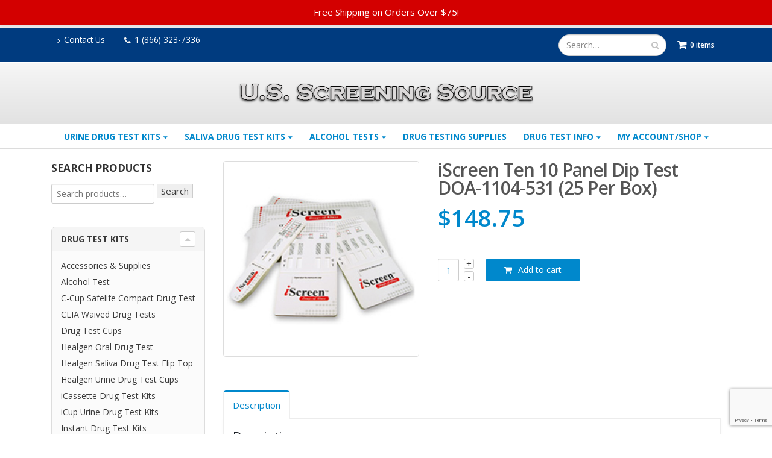

--- FILE ---
content_type: text/html; charset=UTF-8
request_url: https://www.usscreeningsource.com/product/iscreen-10-panel-dip-test-doa-1104-531/
body_size: 27112
content:
<!DOCTYPE html>
<html lang="en-US">
<head>
    <meta charset="utf-8">
    <!--[if IE]><meta http-equiv='X-UA-Compatible' content='IE=edge,chrome=1'><![endif]-->
    <meta name="viewport" content="width=device-width, initial-scale=1, maximum-scale=1" />
    <link rel="profile" href="http://gmpg.org/xfn/11" />
    <link rel="pingback" href="https://www.usscreeningsource.com/xmlrpc.php" />

        <link rel="shortcut icon" href="//www.usscreeningsource.com/wp-content/uploads/2016/12/favicon.png" type="image/x-icon" />
    <link rel="apple-touch-icon" href="//www.usscreeningsource.com/wp-content/uploads/2016/12/favicon.png">
    <link rel="apple-touch-icon" sizes="120x120" href="">
    <link rel="apple-touch-icon" sizes="76x76" href="">
    <link rel="apple-touch-icon" sizes="152x152" href="">

<script class="tm-hidden" type="text/template" id="tmpl-tc-cart-options-popup">
    <div class='header'>
        <h3>{{{ data.title }}}</h3>
    </div>
    <div id='{{{ data.id }}}' class='float_editbox'>{{{ data.html }}}</div>
    <div class='footer'>
        <div class='inner'>
            <span class='tm-button button button-secondary button-large floatbox-cancel'>{{{ data.close }}}</span>
        </div>
    </div>
</script>
<script class="tm-hidden" type="text/template" id="tmpl-tc-lightbox">
    <div class="tc-lightbox-wrap">
        <span class="tc-lightbox-button tcfa tcfa-search tc-transition tcinit"></span>
    </div>
</script>
<script class="tm-hidden" type="text/template" id="tmpl-tc-lightbox-zoom">
    <span class="tc-lightbox-button-close tcfa tcfa-close"></span>
    {{{ data.img }}}
</script>
<script class="tm-hidden" type="text/template" id="tmpl-tc-final-totals">
    <dl class="tm-extra-product-options-totals tm-custom-price-totals">
        <# if (data.show_unit_price==true){ #>    	<dt class="tm-unit-price">{{{ data.unit_price }}}</dt>
    	<dd class="tm-unit-price">
    		<span class="price amount options">{{{ data.formatted_unit_price }}}</span>
    	</dd>    	<# } #>
    	<# if (data.show_options_total==true){ #>    	<dt class="tm-options-totals">{{{ data.options_total }}}</dt>
    	<dd class="tm-options-totals">
    		<span class="price amount options">{{{ data.formatted_options_total }}}</span>
    	</dd>    	<# } #>
    	<# if (data.show_fees_total==true){ #>    	<dt class="tm-fee-totals">{{{ data.fees_total }}}</dt>
    	<dd class="tm-fee-totals">
    		<span class="price amount fees">{{{ data.formatted_fees_total }}}</span>
    	</dd>    	<# } #>
    	<# if (data.show_extra_fee==true){ #>    	<dt class="tm-extra-fee">{{{ data.extra_fee }}}</dt>
    	<dd class="tm-extra-fee">
    		<span class="price amount options extra-fee">{{{ data.formatted_extra_fee }}}</span>
    	</dd>    	<# } #>
    	<# if (data.show_final_total==true){ #>    	<dt class="tm-final-totals">{{{ data.final_total }}}</dt>
    	<dd class="tm-final-totals">
    		<span class="price amount final">{{{ data.formatted_final_total }}}</span>
    	</dd>    	<# } #>
            </dl>
</script>
<script class="tm-hidden" type="text/template" id="tmpl-tc-price">
    <span class="amount">{{{ data.price.price }}}</span>
</script>
<script class="tm-hidden" type="text/template" id="tmpl-tc-sale-price">
    <del>
        <span class="tc-original-price amount">{{{ data.price.original_price }}}</span>
    </del>
    <ins>
        <span class="amount">{{{ data.price.price }}}</span>
    </ins>
</script>
<script class="tm-hidden" type="text/template" id="tmpl-tc-section-pop-link">
    <div id="tm-section-pop-up" class="tm-extra-product-options flasho tm_wrapper tm-section-pop-up single tm-animated appear">
        <div class='header'><h3>{{{ data.title }}}</h3></div>
        <div class="float_editbox" id="temp_for_floatbox_insert"></div>
        <div class='footer'>
            <div class='inner'>
                <span class='tm-button button button-secondary button-large floatbox-cancel'>{{{ data.close }}}</span>
            </div>
        </div>
    </div>
</script>
<script class="tm-hidden" type="text/template" id="tmpl-tc-floating-box-nks">
    <# if (data.values.length) {#>
    {{{ data.html_before }}}
    <div class="tc-row tm-fb-labels">
        <span class="tc-cell tc-col-3 tm-fb-title">{{{ data.option_label }}}</span>
        <span class="tc-cell tc-col-3 tm-fb-value">{{{ data.option_value }}}</span>
        <span class="tc-cell tc-col-3 tm-fb-quantity">{{{ data.option__qty }}}</span>
        <span class="tc-cell tc-col-3 tm-fb-price">{{{ data.option_lpric }}}</span>
    </div>
    <# for (var i = 0; i < data.values.length; i++) { #>
        <# if (data.values[i].label_show=='' || data.values[i].value_show=='') {#>
	<div class="tc-row">
            <# if (data.values[i].label_show=='') {#>
        <span class="tc-cell tc-col-3 tm-fb-title">{{{ data.values[i].title }}}</span>
            <# } #>
            <# if (data.values[i].value_show=='') {#>
        <span class="tc-cell tc-col-3 tm-fb-value">{{{ data.values[i].value }}}</span>
            <# } #>
        <span class="tc-cell tc-col-3 tm-fb-quantity">{{{ data.values[i].quantity }}}</span>
        <span class="tc-cell tc-col-3 tm-fb-price">{{{ data.values[i].price }}}</span>
    </div>
        <# } #>
    <# } #>
    {{{ data.html_after }}}
    {{{ data.totals }}}
    <# }#>
</script>
<script class="tm-hidden" type="text/template" id="tmpl-tc-floating-box">
    <# if (data.values.length) {#>
    {{{ data.html_before }}}
    <dl class="tm-fb">
        <# for (var i = 0; i < data.values.length; i++) { #>
            <# if (data.values[i].label_show=='') {#>
        <dt class="tm-fb-title">{{{ data.values[i].title }}}</dt>
            <# } #>
            <# if (data.values[i].value_show=='') {#>
        <dd class="tm-fb-value">{{{ data.values[i].value }}}</dd>
            <# } #>
        <# } #>
    </dl>
    {{{ data.html_after }}}
    {{{ data.totals }}}
    <# }#>
</script>
<script class="tm-hidden" type="text/template" id="tmpl-tc-chars-remanining">
    <span class="tc-chars">
		<span class="tc-chars-remanining">{{{ data.maxlength }}}</span>
		<span class="tc-remaining"> {{{ data.characters_remaining }}}</span>
	</span>
</script>
<script class="tm-hidden" type="text/template" id="tmpl-tc-formatted-price">&lt;span class=&quot;woocommerce-Price-amount amount&quot;&gt;&lt;bdi&gt;&lt;span class=&quot;woocommerce-Price-currencySymbol&quot;&gt;&#036;&lt;/span&gt;{{{ data.price }}}&lt;/bdi&gt;&lt;/span&gt;</script>
<script class="tm-hidden" type="text/template" id="tmpl-tc-upload-messages">
    <div class="header">
        <h3>{{{ data.title }}}</h3>
    </div>
    <div class="float_editbox" id="temp_for_floatbox_insert">
        <div class="tc-upload-messages">
            <div class="tc-upload-message">{{{ data.message }}}</div>
            <# for (var i in data.files) {
                if (data.files.hasOwnProperty(i)) {#>
                <div class="tc-upload-files">{{{ data.files[i] }}}</div>
                <# }
            }#>
        </div>
    </div>
    <div class="footer">
        <div class="inner">
            &nbsp;
        </div>
    </div>
</script><style rel="stylesheet" property="stylesheet" type="text/css">.ms-loading-container .ms-loading, .ms-slide .ms-slide-loading { background-image: none !important; background-color: transparent !important; box-shadow: none !important; } #header .logo { max-width: 500px; } @media (min-width: 1170px) { #header .logo { max-width: 500px; } } @media (max-width: 991px) { #header .logo { max-width: 250px; } } @media (max-width: 767px) { #header .logo { max-width: 250px; } } #header.sticky-header .logo { max-width: 312.5px; }</style><meta name='robots' content='index, follow, max-image-preview:large, max-snippet:-1, max-video-preview:-1' />
	<style>img:is([sizes="auto" i], [sizes^="auto," i]) { contain-intrinsic-size: 3000px 1500px }</style>
	<script>window._wca = window._wca || [];</script>

	<!-- This site is optimized with the Yoast SEO Premium plugin v24.7 (Yoast SEO v24.7) - https://yoast.com/wordpress/plugins/seo/ -->
	<title>iScreen 10 Panel Dip Test DOA-1104-531 - US Screening Source</title>
	<meta name="description" content="iScreen 10 panel dip test DOA-1104-531 The iScreen 10 panel dip test for Marijuana, Bupenorphrine, Amphetamine, Cocaine, Oxycodone, Methamphetamine, MOP, Methadone, Barbiturates, Benzodiazepines." />
	<link rel="canonical" href="https://www.usscreeningsource.com/product/iscreen-10-panel-dip-test-doa-1104-531/" />
	<meta property="og:locale" content="en_US" />
	<meta property="og:type" content="article" />
	<meta property="og:title" content="iScreen Ten 10 Panel Dip Test DOA-1104-531 (25 Per Box)" />
	<meta property="og:description" content="iScreen 10 panel dip test DOA-1104-531 The iScreen 10 panel dip test for Marijuana, Bupenorphrine, Amphetamine, Cocaine, Oxycodone, Methamphetamine, MOP, Methadone, Barbiturates, Benzodiazepines." />
	<meta property="og:url" content="https://www.usscreeningsource.com/product/iscreen-10-panel-dip-test-doa-1104-531/" />
	<meta property="og:site_name" content="U.S. Screening Source" />
	<meta property="article:publisher" content="https://www.facebook.com/bluegrassdrugscreen/" />
	<meta property="article:modified_time" content="2021-09-23T20:52:33+00:00" />
	<meta property="og:image" content="https://www.usscreeningsource.com/wp-content/uploads/2016/12/iscreen-pdf-image.jpg" />
	<meta property="og:image:width" content="250" />
	<meta property="og:image:height" content="250" />
	<meta property="og:image:type" content="image/jpeg" />
	<meta name="twitter:card" content="summary_large_image" />
	<meta name="twitter:label1" content="Est. reading time" />
	<meta name="twitter:data1" content="1 minute" />
	<script type="application/ld+json" class="yoast-schema-graph">{"@context":"https://schema.org","@graph":[{"@type":"WebPage","@id":"https://www.usscreeningsource.com/product/iscreen-10-panel-dip-test-doa-1104-531/","url":"https://www.usscreeningsource.com/product/iscreen-10-panel-dip-test-doa-1104-531/","name":"iScreen 10 Panel Dip Test DOA-1104-531 - US Screening Source","isPartOf":{"@id":"https://www.usscreeningsource.com/#website"},"primaryImageOfPage":{"@id":"https://www.usscreeningsource.com/product/iscreen-10-panel-dip-test-doa-1104-531/#primaryimage"},"image":{"@id":"https://www.usscreeningsource.com/product/iscreen-10-panel-dip-test-doa-1104-531/#primaryimage"},"thumbnailUrl":"https://www.usscreeningsource.com/wp-content/uploads/2016/12/iscreen-pdf-image.jpg","datePublished":"2018-01-31T19:40:03+00:00","dateModified":"2021-09-23T20:52:33+00:00","description":"iScreen 10 panel dip test DOA-1104-531 The iScreen 10 panel dip test for Marijuana, Bupenorphrine, Amphetamine, Cocaine, Oxycodone, Methamphetamine, MOP, Methadone, Barbiturates, Benzodiazepines.","breadcrumb":{"@id":"https://www.usscreeningsource.com/product/iscreen-10-panel-dip-test-doa-1104-531/#breadcrumb"},"inLanguage":"en-US","potentialAction":[{"@type":"ReadAction","target":["https://www.usscreeningsource.com/product/iscreen-10-panel-dip-test-doa-1104-531/"]}]},{"@type":"ImageObject","inLanguage":"en-US","@id":"https://www.usscreeningsource.com/product/iscreen-10-panel-dip-test-doa-1104-531/#primaryimage","url":"https://www.usscreeningsource.com/wp-content/uploads/2016/12/iscreen-pdf-image.jpg","contentUrl":"https://www.usscreeningsource.com/wp-content/uploads/2016/12/iscreen-pdf-image.jpg","width":250,"height":250,"caption":"iScreen 10 panel drug tests - DUD-1104-051"},{"@type":"BreadcrumbList","@id":"https://www.usscreeningsource.com/product/iscreen-10-panel-dip-test-doa-1104-531/#breadcrumb","itemListElement":[{"@type":"ListItem","position":1,"name":"Home","item":"https://www.usscreeningsource.com/"},{"@type":"ListItem","position":2,"name":"Drug Test","item":"https://www.usscreeningsource.com/drug-tests/"},{"@type":"ListItem","position":3,"name":"iScreen Ten 10 Panel Dip Test DOA-1104-531 (25 Per Box)"}]},{"@type":"WebSite","@id":"https://www.usscreeningsource.com/#website","url":"https://www.usscreeningsource.com/","name":"U.S. Screening Source","description":"The best source of drug test - saliva drug test - alcohol test","publisher":{"@id":"https://www.usscreeningsource.com/#organization"},"potentialAction":[{"@type":"SearchAction","target":{"@type":"EntryPoint","urlTemplate":"https://www.usscreeningsource.com/?s={search_term_string}"},"query-input":{"@type":"PropertyValueSpecification","valueRequired":true,"valueName":"search_term_string"}}],"inLanguage":"en-US"},{"@type":"Organization","@id":"https://www.usscreeningsource.com/#organization","name":"U.S. Screening Source","url":"https://www.usscreeningsource.com/","logo":{"@type":"ImageObject","inLanguage":"en-US","@id":"https://www.usscreeningsource.com/#/schema/logo/image/","url":"https://www.usscreeningsource.com/wp-content/uploads/2018/01/LOGO.png","contentUrl":"https://www.usscreeningsource.com/wp-content/uploads/2018/01/LOGO.png","width":500,"height":58,"caption":"U.S. Screening Source"},"image":{"@id":"https://www.usscreeningsource.com/#/schema/logo/image/"},"sameAs":["https://www.facebook.com/bluegrassdrugscreen/"]}]}</script>
	<!-- / Yoast SEO Premium plugin. -->


<link rel='dns-prefetch' href='//www.googletagmanager.com' />
<link rel='dns-prefetch' href='//stats.wp.com' />
<link rel='dns-prefetch' href='//www.google.com' />
<link rel='dns-prefetch' href='//fonts.googleapis.com' />
<link rel='dns-prefetch' href='//v0.wordpress.com' />
<link rel="alternate" type="application/rss+xml" title="U.S. Screening Source &raquo; Feed" href="https://www.usscreeningsource.com/feed/" />
<link rel="alternate" type="application/rss+xml" title="U.S. Screening Source &raquo; Comments Feed" href="https://www.usscreeningsource.com/comments/feed/" />
<script type="text/javascript">
/* <![CDATA[ */
window._wpemojiSettings = {"baseUrl":"https:\/\/s.w.org\/images\/core\/emoji\/15.0.3\/72x72\/","ext":".png","svgUrl":"https:\/\/s.w.org\/images\/core\/emoji\/15.0.3\/svg\/","svgExt":".svg","source":{"concatemoji":"https:\/\/www.usscreeningsource.com\/wp-includes\/js\/wp-emoji-release.min.js?ver=6.7.4"}};
/*! This file is auto-generated */
!function(i,n){var o,s,e;function c(e){try{var t={supportTests:e,timestamp:(new Date).valueOf()};sessionStorage.setItem(o,JSON.stringify(t))}catch(e){}}function p(e,t,n){e.clearRect(0,0,e.canvas.width,e.canvas.height),e.fillText(t,0,0);var t=new Uint32Array(e.getImageData(0,0,e.canvas.width,e.canvas.height).data),r=(e.clearRect(0,0,e.canvas.width,e.canvas.height),e.fillText(n,0,0),new Uint32Array(e.getImageData(0,0,e.canvas.width,e.canvas.height).data));return t.every(function(e,t){return e===r[t]})}function u(e,t,n){switch(t){case"flag":return n(e,"\ud83c\udff3\ufe0f\u200d\u26a7\ufe0f","\ud83c\udff3\ufe0f\u200b\u26a7\ufe0f")?!1:!n(e,"\ud83c\uddfa\ud83c\uddf3","\ud83c\uddfa\u200b\ud83c\uddf3")&&!n(e,"\ud83c\udff4\udb40\udc67\udb40\udc62\udb40\udc65\udb40\udc6e\udb40\udc67\udb40\udc7f","\ud83c\udff4\u200b\udb40\udc67\u200b\udb40\udc62\u200b\udb40\udc65\u200b\udb40\udc6e\u200b\udb40\udc67\u200b\udb40\udc7f");case"emoji":return!n(e,"\ud83d\udc26\u200d\u2b1b","\ud83d\udc26\u200b\u2b1b")}return!1}function f(e,t,n){var r="undefined"!=typeof WorkerGlobalScope&&self instanceof WorkerGlobalScope?new OffscreenCanvas(300,150):i.createElement("canvas"),a=r.getContext("2d",{willReadFrequently:!0}),o=(a.textBaseline="top",a.font="600 32px Arial",{});return e.forEach(function(e){o[e]=t(a,e,n)}),o}function t(e){var t=i.createElement("script");t.src=e,t.defer=!0,i.head.appendChild(t)}"undefined"!=typeof Promise&&(o="wpEmojiSettingsSupports",s=["flag","emoji"],n.supports={everything:!0,everythingExceptFlag:!0},e=new Promise(function(e){i.addEventListener("DOMContentLoaded",e,{once:!0})}),new Promise(function(t){var n=function(){try{var e=JSON.parse(sessionStorage.getItem(o));if("object"==typeof e&&"number"==typeof e.timestamp&&(new Date).valueOf()<e.timestamp+604800&&"object"==typeof e.supportTests)return e.supportTests}catch(e){}return null}();if(!n){if("undefined"!=typeof Worker&&"undefined"!=typeof OffscreenCanvas&&"undefined"!=typeof URL&&URL.createObjectURL&&"undefined"!=typeof Blob)try{var e="postMessage("+f.toString()+"("+[JSON.stringify(s),u.toString(),p.toString()].join(",")+"));",r=new Blob([e],{type:"text/javascript"}),a=new Worker(URL.createObjectURL(r),{name:"wpTestEmojiSupports"});return void(a.onmessage=function(e){c(n=e.data),a.terminate(),t(n)})}catch(e){}c(n=f(s,u,p))}t(n)}).then(function(e){for(var t in e)n.supports[t]=e[t],n.supports.everything=n.supports.everything&&n.supports[t],"flag"!==t&&(n.supports.everythingExceptFlag=n.supports.everythingExceptFlag&&n.supports[t]);n.supports.everythingExceptFlag=n.supports.everythingExceptFlag&&!n.supports.flag,n.DOMReady=!1,n.readyCallback=function(){n.DOMReady=!0}}).then(function(){return e}).then(function(){var e;n.supports.everything||(n.readyCallback(),(e=n.source||{}).concatemoji?t(e.concatemoji):e.wpemoji&&e.twemoji&&(t(e.twemoji),t(e.wpemoji)))}))}((window,document),window._wpemojiSettings);
/* ]]> */
</script>
<link rel='stylesheet' id='wp-notification-bars-css' href='https://www.usscreeningsource.com/wp-content/plugins/wp-notification-bars/public/css/wp-notification-bars-public.css?ver=1.0.12' type='text/css' media='all' />
<link rel='stylesheet' id='themecomplete-epo-css' href='https://www.usscreeningsource.com/wp-content/plugins/woocommerce-tm-extra-product-options/assets/css/epo.min.css?ver=4.9.3' type='text/css' media='all' />
<style id='wp-emoji-styles-inline-css' type='text/css'>

	img.wp-smiley, img.emoji {
		display: inline !important;
		border: none !important;
		box-shadow: none !important;
		height: 1em !important;
		width: 1em !important;
		margin: 0 0.07em !important;
		vertical-align: -0.1em !important;
		background: none !important;
		padding: 0 !important;
	}
</style>
<link rel='stylesheet' id='wp-block-library-css' href='https://www.usscreeningsource.com/wp-includes/css/dist/block-library/style.min.css?ver=6.7.4' type='text/css' media='all' />
<link rel='stylesheet' id='mediaelement-css' href='https://www.usscreeningsource.com/wp-includes/js/mediaelement/mediaelementplayer-legacy.min.css?ver=4.2.17' type='text/css' media='all' />
<link rel='stylesheet' id='wp-mediaelement-css' href='https://www.usscreeningsource.com/wp-includes/js/mediaelement/wp-mediaelement.min.css?ver=6.7.4' type='text/css' media='all' />
<style id='jetpack-sharing-buttons-style-inline-css' type='text/css'>
.jetpack-sharing-buttons__services-list{display:flex;flex-direction:row;flex-wrap:wrap;gap:0;list-style-type:none;margin:5px;padding:0}.jetpack-sharing-buttons__services-list.has-small-icon-size{font-size:12px}.jetpack-sharing-buttons__services-list.has-normal-icon-size{font-size:16px}.jetpack-sharing-buttons__services-list.has-large-icon-size{font-size:24px}.jetpack-sharing-buttons__services-list.has-huge-icon-size{font-size:36px}@media print{.jetpack-sharing-buttons__services-list{display:none!important}}.editor-styles-wrapper .wp-block-jetpack-sharing-buttons{gap:0;padding-inline-start:0}ul.jetpack-sharing-buttons__services-list.has-background{padding:1.25em 2.375em}
</style>
<link rel='stylesheet' id='yith-wcan-shortcodes-css' href='https://www.usscreeningsource.com/wp-content/plugins/yith-woocommerce-ajax-navigation/assets/css/shortcodes.css?ver=5.6.0' type='text/css' media='all' />
<style id='yith-wcan-shortcodes-inline-css' type='text/css'>
:root{
	--yith-wcan-filters_colors_titles: #434343;
	--yith-wcan-filters_colors_background: #FFFFFF;
	--yith-wcan-filters_colors_accent: #A7144C;
	--yith-wcan-filters_colors_accent_r: 167;
	--yith-wcan-filters_colors_accent_g: 20;
	--yith-wcan-filters_colors_accent_b: 76;
	--yith-wcan-color_swatches_border_radius: 100%;
	--yith-wcan-color_swatches_size: 30px;
	--yith-wcan-labels_style_background: #FFFFFF;
	--yith-wcan-labels_style_background_hover: #A7144C;
	--yith-wcan-labels_style_background_active: #A7144C;
	--yith-wcan-labels_style_text: #434343;
	--yith-wcan-labels_style_text_hover: #FFFFFF;
	--yith-wcan-labels_style_text_active: #FFFFFF;
	--yith-wcan-anchors_style_text: #434343;
	--yith-wcan-anchors_style_text_hover: #A7144C;
	--yith-wcan-anchors_style_text_active: #A7144C;
}
</style>
<style id='classic-theme-styles-inline-css' type='text/css'>
/*! This file is auto-generated */
.wp-block-button__link{color:#fff;background-color:#32373c;border-radius:9999px;box-shadow:none;text-decoration:none;padding:calc(.667em + 2px) calc(1.333em + 2px);font-size:1.125em}.wp-block-file__button{background:#32373c;color:#fff;text-decoration:none}
</style>
<style id='global-styles-inline-css' type='text/css'>
:root{--wp--preset--aspect-ratio--square: 1;--wp--preset--aspect-ratio--4-3: 4/3;--wp--preset--aspect-ratio--3-4: 3/4;--wp--preset--aspect-ratio--3-2: 3/2;--wp--preset--aspect-ratio--2-3: 2/3;--wp--preset--aspect-ratio--16-9: 16/9;--wp--preset--aspect-ratio--9-16: 9/16;--wp--preset--color--black: #000000;--wp--preset--color--cyan-bluish-gray: #abb8c3;--wp--preset--color--white: #ffffff;--wp--preset--color--pale-pink: #f78da7;--wp--preset--color--vivid-red: #cf2e2e;--wp--preset--color--luminous-vivid-orange: #ff6900;--wp--preset--color--luminous-vivid-amber: #fcb900;--wp--preset--color--light-green-cyan: #7bdcb5;--wp--preset--color--vivid-green-cyan: #00d084;--wp--preset--color--pale-cyan-blue: #8ed1fc;--wp--preset--color--vivid-cyan-blue: #0693e3;--wp--preset--color--vivid-purple: #9b51e0;--wp--preset--gradient--vivid-cyan-blue-to-vivid-purple: linear-gradient(135deg,rgba(6,147,227,1) 0%,rgb(155,81,224) 100%);--wp--preset--gradient--light-green-cyan-to-vivid-green-cyan: linear-gradient(135deg,rgb(122,220,180) 0%,rgb(0,208,130) 100%);--wp--preset--gradient--luminous-vivid-amber-to-luminous-vivid-orange: linear-gradient(135deg,rgba(252,185,0,1) 0%,rgba(255,105,0,1) 100%);--wp--preset--gradient--luminous-vivid-orange-to-vivid-red: linear-gradient(135deg,rgba(255,105,0,1) 0%,rgb(207,46,46) 100%);--wp--preset--gradient--very-light-gray-to-cyan-bluish-gray: linear-gradient(135deg,rgb(238,238,238) 0%,rgb(169,184,195) 100%);--wp--preset--gradient--cool-to-warm-spectrum: linear-gradient(135deg,rgb(74,234,220) 0%,rgb(151,120,209) 20%,rgb(207,42,186) 40%,rgb(238,44,130) 60%,rgb(251,105,98) 80%,rgb(254,248,76) 100%);--wp--preset--gradient--blush-light-purple: linear-gradient(135deg,rgb(255,206,236) 0%,rgb(152,150,240) 100%);--wp--preset--gradient--blush-bordeaux: linear-gradient(135deg,rgb(254,205,165) 0%,rgb(254,45,45) 50%,rgb(107,0,62) 100%);--wp--preset--gradient--luminous-dusk: linear-gradient(135deg,rgb(255,203,112) 0%,rgb(199,81,192) 50%,rgb(65,88,208) 100%);--wp--preset--gradient--pale-ocean: linear-gradient(135deg,rgb(255,245,203) 0%,rgb(182,227,212) 50%,rgb(51,167,181) 100%);--wp--preset--gradient--electric-grass: linear-gradient(135deg,rgb(202,248,128) 0%,rgb(113,206,126) 100%);--wp--preset--gradient--midnight: linear-gradient(135deg,rgb(2,3,129) 0%,rgb(40,116,252) 100%);--wp--preset--font-size--small: 13px;--wp--preset--font-size--medium: 20px;--wp--preset--font-size--large: 36px;--wp--preset--font-size--x-large: 42px;--wp--preset--font-family--inter: "Inter", sans-serif;--wp--preset--font-family--cardo: Cardo;--wp--preset--spacing--20: 0.44rem;--wp--preset--spacing--30: 0.67rem;--wp--preset--spacing--40: 1rem;--wp--preset--spacing--50: 1.5rem;--wp--preset--spacing--60: 2.25rem;--wp--preset--spacing--70: 3.38rem;--wp--preset--spacing--80: 5.06rem;--wp--preset--shadow--natural: 6px 6px 9px rgba(0, 0, 0, 0.2);--wp--preset--shadow--deep: 12px 12px 50px rgba(0, 0, 0, 0.4);--wp--preset--shadow--sharp: 6px 6px 0px rgba(0, 0, 0, 0.2);--wp--preset--shadow--outlined: 6px 6px 0px -3px rgba(255, 255, 255, 1), 6px 6px rgba(0, 0, 0, 1);--wp--preset--shadow--crisp: 6px 6px 0px rgba(0, 0, 0, 1);}:where(.is-layout-flex){gap: 0.5em;}:where(.is-layout-grid){gap: 0.5em;}body .is-layout-flex{display: flex;}.is-layout-flex{flex-wrap: wrap;align-items: center;}.is-layout-flex > :is(*, div){margin: 0;}body .is-layout-grid{display: grid;}.is-layout-grid > :is(*, div){margin: 0;}:where(.wp-block-columns.is-layout-flex){gap: 2em;}:where(.wp-block-columns.is-layout-grid){gap: 2em;}:where(.wp-block-post-template.is-layout-flex){gap: 1.25em;}:where(.wp-block-post-template.is-layout-grid){gap: 1.25em;}.has-black-color{color: var(--wp--preset--color--black) !important;}.has-cyan-bluish-gray-color{color: var(--wp--preset--color--cyan-bluish-gray) !important;}.has-white-color{color: var(--wp--preset--color--white) !important;}.has-pale-pink-color{color: var(--wp--preset--color--pale-pink) !important;}.has-vivid-red-color{color: var(--wp--preset--color--vivid-red) !important;}.has-luminous-vivid-orange-color{color: var(--wp--preset--color--luminous-vivid-orange) !important;}.has-luminous-vivid-amber-color{color: var(--wp--preset--color--luminous-vivid-amber) !important;}.has-light-green-cyan-color{color: var(--wp--preset--color--light-green-cyan) !important;}.has-vivid-green-cyan-color{color: var(--wp--preset--color--vivid-green-cyan) !important;}.has-pale-cyan-blue-color{color: var(--wp--preset--color--pale-cyan-blue) !important;}.has-vivid-cyan-blue-color{color: var(--wp--preset--color--vivid-cyan-blue) !important;}.has-vivid-purple-color{color: var(--wp--preset--color--vivid-purple) !important;}.has-black-background-color{background-color: var(--wp--preset--color--black) !important;}.has-cyan-bluish-gray-background-color{background-color: var(--wp--preset--color--cyan-bluish-gray) !important;}.has-white-background-color{background-color: var(--wp--preset--color--white) !important;}.has-pale-pink-background-color{background-color: var(--wp--preset--color--pale-pink) !important;}.has-vivid-red-background-color{background-color: var(--wp--preset--color--vivid-red) !important;}.has-luminous-vivid-orange-background-color{background-color: var(--wp--preset--color--luminous-vivid-orange) !important;}.has-luminous-vivid-amber-background-color{background-color: var(--wp--preset--color--luminous-vivid-amber) !important;}.has-light-green-cyan-background-color{background-color: var(--wp--preset--color--light-green-cyan) !important;}.has-vivid-green-cyan-background-color{background-color: var(--wp--preset--color--vivid-green-cyan) !important;}.has-pale-cyan-blue-background-color{background-color: var(--wp--preset--color--pale-cyan-blue) !important;}.has-vivid-cyan-blue-background-color{background-color: var(--wp--preset--color--vivid-cyan-blue) !important;}.has-vivid-purple-background-color{background-color: var(--wp--preset--color--vivid-purple) !important;}.has-black-border-color{border-color: var(--wp--preset--color--black) !important;}.has-cyan-bluish-gray-border-color{border-color: var(--wp--preset--color--cyan-bluish-gray) !important;}.has-white-border-color{border-color: var(--wp--preset--color--white) !important;}.has-pale-pink-border-color{border-color: var(--wp--preset--color--pale-pink) !important;}.has-vivid-red-border-color{border-color: var(--wp--preset--color--vivid-red) !important;}.has-luminous-vivid-orange-border-color{border-color: var(--wp--preset--color--luminous-vivid-orange) !important;}.has-luminous-vivid-amber-border-color{border-color: var(--wp--preset--color--luminous-vivid-amber) !important;}.has-light-green-cyan-border-color{border-color: var(--wp--preset--color--light-green-cyan) !important;}.has-vivid-green-cyan-border-color{border-color: var(--wp--preset--color--vivid-green-cyan) !important;}.has-pale-cyan-blue-border-color{border-color: var(--wp--preset--color--pale-cyan-blue) !important;}.has-vivid-cyan-blue-border-color{border-color: var(--wp--preset--color--vivid-cyan-blue) !important;}.has-vivid-purple-border-color{border-color: var(--wp--preset--color--vivid-purple) !important;}.has-vivid-cyan-blue-to-vivid-purple-gradient-background{background: var(--wp--preset--gradient--vivid-cyan-blue-to-vivid-purple) !important;}.has-light-green-cyan-to-vivid-green-cyan-gradient-background{background: var(--wp--preset--gradient--light-green-cyan-to-vivid-green-cyan) !important;}.has-luminous-vivid-amber-to-luminous-vivid-orange-gradient-background{background: var(--wp--preset--gradient--luminous-vivid-amber-to-luminous-vivid-orange) !important;}.has-luminous-vivid-orange-to-vivid-red-gradient-background{background: var(--wp--preset--gradient--luminous-vivid-orange-to-vivid-red) !important;}.has-very-light-gray-to-cyan-bluish-gray-gradient-background{background: var(--wp--preset--gradient--very-light-gray-to-cyan-bluish-gray) !important;}.has-cool-to-warm-spectrum-gradient-background{background: var(--wp--preset--gradient--cool-to-warm-spectrum) !important;}.has-blush-light-purple-gradient-background{background: var(--wp--preset--gradient--blush-light-purple) !important;}.has-blush-bordeaux-gradient-background{background: var(--wp--preset--gradient--blush-bordeaux) !important;}.has-luminous-dusk-gradient-background{background: var(--wp--preset--gradient--luminous-dusk) !important;}.has-pale-ocean-gradient-background{background: var(--wp--preset--gradient--pale-ocean) !important;}.has-electric-grass-gradient-background{background: var(--wp--preset--gradient--electric-grass) !important;}.has-midnight-gradient-background{background: var(--wp--preset--gradient--midnight) !important;}.has-small-font-size{font-size: var(--wp--preset--font-size--small) !important;}.has-medium-font-size{font-size: var(--wp--preset--font-size--medium) !important;}.has-large-font-size{font-size: var(--wp--preset--font-size--large) !important;}.has-x-large-font-size{font-size: var(--wp--preset--font-size--x-large) !important;}
:where(.wp-block-post-template.is-layout-flex){gap: 1.25em;}:where(.wp-block-post-template.is-layout-grid){gap: 1.25em;}
:where(.wp-block-columns.is-layout-flex){gap: 2em;}:where(.wp-block-columns.is-layout-grid){gap: 2em;}
:root :where(.wp-block-pullquote){font-size: 1.5em;line-height: 1.6;}
</style>
<style id='woocommerce-inline-inline-css' type='text/css'>
.woocommerce form .form-row .required { visibility: visible; }
</style>
<link rel='stylesheet' id='tablepress-default-css' href='https://www.usscreeningsource.com/wp-content/plugins/tablepress/css/build/default.css?ver=3.0.2' type='text/css' media='all' />
<link rel='stylesheet' id='bsf-Defaults-css' href='https://www.usscreeningsource.com/wp-content/uploads/smile_fonts/Defaults/Defaults.css?ver=6.7.4' type='text/css' media='all' />
<link rel='stylesheet' id='js_composer_front-css' href='https://www.usscreeningsource.com/wp-content/plugins/js_composer/assets/css/js_composer.min.css?ver=7.0' type='text/css' media='all' />
<link rel='stylesheet' id='ultimate-style-min-css' href='https://www.usscreeningsource.com/wp-content/plugins/Ultimate_VC_Addons/assets/min-css/ultimate.min.css?ver=3.16.7' type='text/css' media='all' />
<link rel='stylesheet' id='porto-bootstrap-css' href='https://www.usscreeningsource.com/wp-content/themes/porto/css/bootstrap.css?ver=6.7.4' type='text/css' media='all' />
<link rel='stylesheet' id='porto-plugins-css' href='https://www.usscreeningsource.com/wp-content/themes/porto/css/plugins.css?ver=6.7.4' type='text/css' media='all' />
<link rel='stylesheet' id='porto-theme-elements-css' href='https://www.usscreeningsource.com/wp-content/themes/porto/css/theme_elements.css?ver=6.7.4' type='text/css' media='all' />
<link rel='stylesheet' id='porto-theme-css' href='https://www.usscreeningsource.com/wp-content/themes/porto/css/theme.css?ver=6.7.4' type='text/css' media='all' />
<link rel='stylesheet' id='porto-theme-shop-css' href='https://www.usscreeningsource.com/wp-content/themes/porto/css/theme_shop.css?ver=6.7.4' type='text/css' media='all' />
<link rel='stylesheet' id='porto-skin-css' href='https://www.usscreeningsource.com/wp-content/themes/porto/css/skin_1.css?ver=6.7.4' type='text/css' media='all' />
<link rel='stylesheet' id='porto-style-css' href='https://www.usscreeningsource.com/wp-content/themes/porto/style.css?ver=6.7.4' type='text/css' media='all' />
<link rel='stylesheet' id='porto-google-fonts-css' href='//fonts.googleapis.com/css?family=Open+Sans%3A200%2C300%2C400%2C700%2C800%2C600%7CArial%2C+Helvetica%2C+sans-serif%3A200%2C300%2C400%2C700%2C800%2C600%7C&#038;subset=cyrillic%2Ccyrillic-ext%2Cgreek%2Cgreek-ext%2Ckhmer%2Clatin%2Clatin-ext%2Cvietnamese&#038;ver=6.7.4' type='text/css' media='all' />
<!--[if lt IE 10]>
<link rel='stylesheet' id='porto-ie-css' href='https://www.usscreeningsource.com/wp-content/themes/porto/css/ie.css?ver=6.7.4' type='text/css' media='all' />
<![endif]-->
<link rel='stylesheet' id='styles-child-css' href='https://www.usscreeningsource.com/wp-content/themes/porto-child/style.css?ver=6.7.4' type='text/css' media='all' />
<script type="text/template" id="tmpl-variation-template">
	<div class="woocommerce-variation-description">{{{ data.variation.variation_description }}}</div>
	<div class="woocommerce-variation-price">{{{ data.variation.price_html }}}</div>
	<div class="woocommerce-variation-availability">{{{ data.variation.availability_html }}}</div>
</script>
<script type="text/template" id="tmpl-unavailable-variation-template">
	<p role="alert">Sorry, this product is unavailable. Please choose a different combination.</p>
</script>
<script type="text/javascript" id="woocommerce-google-analytics-integration-gtag-js-after">
/* <![CDATA[ */
/* Google Analytics for WooCommerce (gtag.js) */
					window.dataLayer = window.dataLayer || [];
					function gtag(){dataLayer.push(arguments);}
					// Set up default consent state.
					for ( const mode of [{"analytics_storage":"denied","ad_storage":"denied","ad_user_data":"denied","ad_personalization":"denied","region":["AT","BE","BG","HR","CY","CZ","DK","EE","FI","FR","DE","GR","HU","IS","IE","IT","LV","LI","LT","LU","MT","NL","NO","PL","PT","RO","SK","SI","ES","SE","GB","CH"]}] || [] ) {
						gtag( "consent", "default", { "wait_for_update": 500, ...mode } );
					}
					gtag("js", new Date());
					gtag("set", "developer_id.dOGY3NW", true);
					gtag("config", "UA-104181634-1", {"track_404":true,"allow_google_signals":true,"logged_in":false,"linker":{"domains":[],"allow_incoming":false},"custom_map":{"dimension1":"logged_in"}});
/* ]]> */
</script>
<script type="text/javascript" src="https://www.usscreeningsource.com/wp-includes/js/jquery/jquery.min.js?ver=3.7.1" id="jquery-core-js"></script>
<script type="text/javascript" src="https://www.usscreeningsource.com/wp-includes/js/jquery/jquery-migrate.min.js?ver=3.4.1" id="jquery-migrate-js"></script>
<script type="text/javascript" src="https://www.usscreeningsource.com/wp-includes/js/jquery/ui/core.min.js?ver=1.13.3" id="jquery-ui-core-js"></script>
<script type="text/javascript" src="https://www.usscreeningsource.com/wp-includes/js/underscore.min.js?ver=1.13.7" id="underscore-js"></script>
<script type="text/javascript" id="wp-util-js-extra">
/* <![CDATA[ */
var _wpUtilSettings = {"ajax":{"url":"\/wp-admin\/admin-ajax.php"}};
/* ]]> */
</script>
<script type="text/javascript" src="https://www.usscreeningsource.com/wp-includes/js/wp-util.min.js?ver=6.7.4" id="wp-util-js"></script>
<script type="text/javascript" src="https://www.usscreeningsource.com/wp-content/plugins/woocommerce/assets/js/jquery-blockui/jquery.blockUI.min.js?ver=2.7.0-wc.9.5.2" id="jquery-blockui-js" data-wp-strategy="defer"></script>
<script type="text/javascript" id="wc-add-to-cart-js-extra">
/* <![CDATA[ */
var wc_add_to_cart_params = {"ajax_url":"\/wp-admin\/admin-ajax.php","wc_ajax_url":"\/?wc-ajax=%%endpoint%%","i18n_view_cart":"View cart","cart_url":"https:\/\/www.usscreeningsource.com\/cart-purchase-drug-and-alcohol-tests\/","is_cart":"","cart_redirect_after_add":"no"};
/* ]]> */
</script>
<script type="text/javascript" src="https://www.usscreeningsource.com/wp-content/plugins/woocommerce/assets/js/frontend/add-to-cart.min.js?ver=9.5.2" id="wc-add-to-cart-js" data-wp-strategy="defer"></script>
<script type="text/javascript" id="wc-single-product-js-extra">
/* <![CDATA[ */
var wc_single_product_params = {"i18n_required_rating_text":"Please select a rating","i18n_product_gallery_trigger_text":"View full-screen image gallery","review_rating_required":"yes","flexslider":{"rtl":false,"animation":"slide","smoothHeight":true,"directionNav":false,"controlNav":"thumbnails","slideshow":false,"animationSpeed":500,"animationLoop":false,"allowOneSlide":false},"zoom_enabled":"","zoom_options":[],"photoswipe_enabled":"","photoswipe_options":{"shareEl":false,"closeOnScroll":false,"history":false,"hideAnimationDuration":0,"showAnimationDuration":0},"flexslider_enabled":""};
/* ]]> */
</script>
<script type="text/javascript" src="https://www.usscreeningsource.com/wp-content/plugins/woocommerce/assets/js/frontend/single-product.min.js?ver=9.5.2" id="wc-single-product-js" defer="defer" data-wp-strategy="defer"></script>
<script type="text/javascript" src="https://www.usscreeningsource.com/wp-content/plugins/woocommerce/assets/js/js-cookie/js.cookie.min.js?ver=2.1.4-wc.9.5.2" id="js-cookie-js" defer="defer" data-wp-strategy="defer"></script>
<script type="text/javascript" id="woocommerce-js-extra">
/* <![CDATA[ */
var woocommerce_params = {"ajax_url":"\/wp-admin\/admin-ajax.php","wc_ajax_url":"\/?wc-ajax=%%endpoint%%"};
/* ]]> */
</script>
<script type="text/javascript" src="https://www.usscreeningsource.com/wp-content/plugins/woocommerce/assets/js/frontend/woocommerce.min.js?ver=9.5.2" id="woocommerce-js" defer="defer" data-wp-strategy="defer"></script>
<script type="text/javascript" src="https://www.usscreeningsource.com/wp-content/plugins/wp-notification-bars/public/js/wp-notification-bars-public.js?ver=1.0.12" id="wp-notification-bars-js"></script>
<script type="text/javascript" src="https://www.usscreeningsource.com/wp-content/plugins/js_composer/assets/js/vendors/woocommerce-add-to-cart.js?ver=7.0" id="vc_woocommerce-add-to-cart-js-js"></script>
<script type="text/javascript" src="https://stats.wp.com/s-202605.js" id="woocommerce-analytics-js" defer="defer" data-wp-strategy="defer"></script>
<script type="text/javascript" id="wc-add-to-cart-variation-js-extra">
/* <![CDATA[ */
var wc_add_to_cart_variation_params = {"wc_ajax_url":"\/?wc-ajax=%%endpoint%%","i18n_no_matching_variations_text":"Sorry, no products matched your selection. Please choose a different combination.","i18n_make_a_selection_text":"Please select some product options before adding this product to your cart.","i18n_unavailable_text":"Sorry, this product is unavailable. Please choose a different combination.","i18n_reset_alert_text":"Your selection has been reset. Please select some product options before adding this product to your cart."};
/* ]]> */
</script>
<script type="text/javascript" src="https://www.usscreeningsource.com/wp-content/plugins/woocommerce/assets/js/frontend/add-to-cart-variation.min.js?ver=9.5.2" id="wc-add-to-cart-variation-js" defer="defer" data-wp-strategy="defer"></script>
<script type="text/javascript" src="https://www.usscreeningsource.com/wp-content/plugins/Ultimate_VC_Addons/assets/min-js/ultimate.min.js?ver=3.16.7" id="ultimate-script-js"></script>
<script type="text/javascript" src="https://www.usscreeningsource.com/wp-content/themes/porto/js/plugins.min.js?ver=3.3.3" id="porto-plugins-js"></script>
<script></script><link rel="https://api.w.org/" href="https://www.usscreeningsource.com/wp-json/" /><link rel="alternate" title="JSON" type="application/json" href="https://www.usscreeningsource.com/wp-json/wp/v2/product/1821" /><link rel="EditURI" type="application/rsd+xml" title="RSD" href="https://www.usscreeningsource.com/xmlrpc.php?rsd" />
<meta name="generator" content="WordPress 6.7.4" />
<meta name="generator" content="WooCommerce 9.5.2" />
<link rel="alternate" title="oEmbed (JSON)" type="application/json+oembed" href="https://www.usscreeningsource.com/wp-json/oembed/1.0/embed?url=https%3A%2F%2Fwww.usscreeningsource.com%2Fproduct%2Fiscreen-10-panel-dip-test-doa-1104-531%2F" />
<link rel="alternate" title="oEmbed (XML)" type="text/xml+oembed" href="https://www.usscreeningsource.com/wp-json/oembed/1.0/embed?url=https%3A%2F%2Fwww.usscreeningsource.com%2Fproduct%2Fiscreen-10-panel-dip-test-doa-1104-531%2F&#038;format=xml" />
<!-- Starting: WooCommerce Conversion Tracking (https://wordpress.org/plugins/woocommerce-conversion-tracking/) -->
        <script async src="https://www.googletagmanager.com/gtag/js?id=AW-821285898"></script>
        <script>
            window.dataLayer = window.dataLayer || [];
            function gtag(){dataLayer.push(arguments)};
            gtag('js', new Date());

            gtag('config', 'AW-821285898');
        </script>
        <!-- End: WooCommerce Conversion Tracking Codes -->
	<style>img#wpstats{display:none}</style>
			<script async src="https://www.googletagmanager.com/gtag/js?id=UA-104181634-1"></script>
	<script>
		window.dataLayer = window.dataLayer || [];
		function gtag() { dataLayer.push(arguments); }
		gtag('js', new Date());
		gtag('config', 'UA-104181634-1');
	</script>
		<noscript><style>.woocommerce-product-gallery{ opacity: 1 !important; }</style></noscript>
	<style type="text/css">.recentcomments a{display:inline !important;padding:0 !important;margin:0 !important;}</style><meta name="generator" content="Powered by WPBakery Page Builder - drag and drop page builder for WordPress."/>
<meta name="generator" content="Powered by Slider Revolution 6.6.15 - responsive, Mobile-Friendly Slider Plugin for WordPress with comfortable drag and drop interface." />
<style class='wp-fonts-local' type='text/css'>
@font-face{font-family:Inter;font-style:normal;font-weight:300 900;font-display:fallback;src:url('https://www.usscreeningsource.com/wp-content/plugins/woocommerce/assets/fonts/Inter-VariableFont_slnt,wght.woff2') format('woff2');font-stretch:normal;}
@font-face{font-family:Cardo;font-style:normal;font-weight:400;font-display:fallback;src:url('https://www.usscreeningsource.com/wp-content/plugins/woocommerce/assets/fonts/cardo_normal_400.woff2') format('woff2');}
</style>
<script>function setREVStartSize(e){
			//window.requestAnimationFrame(function() {
				window.RSIW = window.RSIW===undefined ? window.innerWidth : window.RSIW;
				window.RSIH = window.RSIH===undefined ? window.innerHeight : window.RSIH;
				try {
					var pw = document.getElementById(e.c).parentNode.offsetWidth,
						newh;
					pw = pw===0 || isNaN(pw) || (e.l=="fullwidth" || e.layout=="fullwidth") ? window.RSIW : pw;
					e.tabw = e.tabw===undefined ? 0 : parseInt(e.tabw);
					e.thumbw = e.thumbw===undefined ? 0 : parseInt(e.thumbw);
					e.tabh = e.tabh===undefined ? 0 : parseInt(e.tabh);
					e.thumbh = e.thumbh===undefined ? 0 : parseInt(e.thumbh);
					e.tabhide = e.tabhide===undefined ? 0 : parseInt(e.tabhide);
					e.thumbhide = e.thumbhide===undefined ? 0 : parseInt(e.thumbhide);
					e.mh = e.mh===undefined || e.mh=="" || e.mh==="auto" ? 0 : parseInt(e.mh,0);
					if(e.layout==="fullscreen" || e.l==="fullscreen")
						newh = Math.max(e.mh,window.RSIH);
					else{
						e.gw = Array.isArray(e.gw) ? e.gw : [e.gw];
						for (var i in e.rl) if (e.gw[i]===undefined || e.gw[i]===0) e.gw[i] = e.gw[i-1];
						e.gh = e.el===undefined || e.el==="" || (Array.isArray(e.el) && e.el.length==0)? e.gh : e.el;
						e.gh = Array.isArray(e.gh) ? e.gh : [e.gh];
						for (var i in e.rl) if (e.gh[i]===undefined || e.gh[i]===0) e.gh[i] = e.gh[i-1];
											
						var nl = new Array(e.rl.length),
							ix = 0,
							sl;
						e.tabw = e.tabhide>=pw ? 0 : e.tabw;
						e.thumbw = e.thumbhide>=pw ? 0 : e.thumbw;
						e.tabh = e.tabhide>=pw ? 0 : e.tabh;
						e.thumbh = e.thumbhide>=pw ? 0 : e.thumbh;
						for (var i in e.rl) nl[i] = e.rl[i]<window.RSIW ? 0 : e.rl[i];
						sl = nl[0];
						for (var i in nl) if (sl>nl[i] && nl[i]>0) { sl = nl[i]; ix=i;}
						var m = pw>(e.gw[ix]+e.tabw+e.thumbw) ? 1 : (pw-(e.tabw+e.thumbw)) / (e.gw[ix]);
						newh =  (e.gh[ix] * m) + (e.tabh + e.thumbh);
					}
					var el = document.getElementById(e.c);
					if (el!==null && el) el.style.height = newh+"px";
					el = document.getElementById(e.c+"_wrapper");
					if (el!==null && el) {
						el.style.height = newh+"px";
						el.style.display = "block";
					}
				} catch(e){
					console.log("Failure at Presize of Slider:" + e)
				}
			//});
		  };</script>
		<style type="text/css" id="wp-custom-css">
			/*
You can add your own CSS here.

Click the help icon above to learn more.
*/

#header .header-main .container > div {
    display: inline;
    position: relative;
    vertical-align: middle;
}

ul.products li.product .product-image, ul.products li.product-category .product-image {
	margin-bottom: 1em;
	border:none;
	min-height: 265px;
}

.related ul.products li.product .product-image {
min-height: 265px; 
}

ul.products .product-image img {
	border: 1px solid #ccc;
	padding:5px;
}

#rev_slider_1_1_wrapper {
	width: 100% !important!
}		</style>
		<noscript><style> .wpb_animate_when_almost_visible { opacity: 1; }</style></noscript>
    <script type="text/javascript">
                                                </script>
</head>
<body class="product-template-default single single-product postid-1821 full blog-1  theme-porto woocommerce woocommerce-page woocommerce-no-js yith-ctpw yith-wcan-free wpb-js-composer js-comp-ver-7.0 vc_responsive">
    
    <div class="page-wrapper"><!-- page wrapper -->

        
                    <div class="header-wrapper header-reveal clearfix"><!-- header wrapper -->
                                
                    <header id="header" class="header-separate header-corporate header-13 logo-center search-sm sticky-menu-header">
            <div class="header-top">
            <div class="container">
                <div class="header-left">
                                        <div class="block-inline"><div class="header-contact"><ul class="nav nav-pills nav-top">
	<li>
		<a href="/contact/" target="_blank"><i class="fa fa-angle-right"></i>Contact Us</a> 
	</li>
	<li class="phone">
		<span><a href="tel:1 (866) 323-7336"><i class="fa fa-phone"></i>1 (866) 323-7336</span>
	</li>
</ul>
</div></div>                </div>
                <div class="header-right">
                                        <div class="block-inline">    <div class="searchform-popup">
        <a class="search-toggle"><i class="fa fa-search"></i></a>
            <form action="https://www.usscreeningsource.com/" method="get"
        class="searchform ">
        <fieldset>
            <span class="text"><input name="s" id="s" type="text" value="" placeholder="Search&hellip;" autocomplete="off" /></span>
                        <span class="button-wrap"><button class="btn btn-special" title="Search" type="submit"><i class="fa fa-search"></i></button></span>
        </fieldset>
    </form>
        </div>
            <div id="mini-cart" class="dropdown mini-cart minicart-inline effect-fadein-up">
            <div class="dropdown-toggle cart-head cart-head2" data-toggle="dropdown" data-delay="50" data-close-others="false">
                <i class="minicart-icon minicart-icon2"></i>
                                    <span class="cart-items"><span class="mobile-hide">0 items</span><span class="mobile-show">0</span></span>
                            </div>
            <div class="dropdown-menu cart-popup widget_shopping_cart">
                <div class="widget_shopping_cart_content">
                    <div class="cart-loading"></div>
                </div>
            </div>
        </div>
    </div>                </div>
            </div>
        </div>
    
    <div class="header-main">
        <div class="container">
            <div class="header-left">
            </div>
            <div class="header-center">
                <div class="logo">    <a href="https://www.usscreeningsource.com/" title="U.S. Screening Source - The best source of drug test &#8211; saliva drug test &#8211; alcohol test" rel="home">
                <img class="img-responsive standard-logo" src="//www.usscreeningsource.com/wp-content/uploads/2016/12/LOGO.png" alt="U.S. Screening Source" /><img class="img-responsive retina-logo" src="//www.usscreeningsource.com/wp-content/uploads/2016/12/LOGO.png" alt="U.S. Screening Source" style="max-height:px;display:none;" />            </a>
    </div>            </div>

            <div class="header-right">
                    <div class="searchform-popup">
        <a class="search-toggle"><i class="fa fa-search"></i></a>
            <form action="https://www.usscreeningsource.com/" method="get"
        class="searchform ">
        <fieldset>
            <span class="text"><input name="s" id="s" type="text" value="" placeholder="Search&hellip;" autocomplete="off" /></span>
                        <span class="button-wrap"><button class="btn btn-special" title="Search" type="submit"><i class="fa fa-search"></i></button></span>
        </fieldset>
    </form>
        </div>
                    <a class="mobile-toggle"><i class="fa fa-reorder"></i></a>
                        <div id="mini-cart" class="dropdown mini-cart minicart-inline effect-fadein-up">
            <div class="dropdown-toggle cart-head cart-head2" data-toggle="dropdown" data-delay="50" data-close-others="false">
                <i class="minicart-icon minicart-icon2"></i>
                                    <span class="cart-items"><span class="mobile-hide">0 items</span><span class="mobile-show">0</span></span>
                            </div>
            <div class="dropdown-menu cart-popup widget_shopping_cart">
                <div class="widget_shopping_cart_content">
                    <div class="cart-loading"></div>
                </div>
            </div>
        </div>
    
                
            </div>
        </div>
    </div>

            <div class="main-menu-wrap">
            <div id="main-menu" class="container centered">
                                <div class="menu-center">
                    <ul id="menu-main" class="main-menu mega-menu show-arrow effect-down subeffect-fadein-left"><li id="nav-menu-item-57" class="menu-item menu-item-type-post_type menu-item-object-page menu-item-has-children  has-sub narrow "><a href="https://www.usscreeningsource.com/urine-drug-test-kits/" class="">Urine Drug Test Kits</a>
<div class="popup"><div class="inner" style=""><ul class="sub-menu">
	<li id="nav-menu-item-701" class="menu-item menu-item-type-post_type menu-item-object-page " data-cols="1"><a href="https://www.usscreeningsource.com/icup-drug-test/" class="">iCup Drug Test – iCup Drug Screen</a></li>
	<li id="nav-menu-item-9464" class="menu-item menu-item-type-post_type menu-item-object-page " data-cols="1"><a href="https://www.usscreeningsource.com/iscreen-urine-drug-test-kit/" class="">iScreen Urine Drug Test Kits</a></li>
	<li id="nav-menu-item-900" class="menu-item menu-item-type-post_type menu-item-object-page " data-cols="1"><a href="https://www.usscreeningsource.com/uscreen-drug-test-3/" class="">UScreen Drug Test</a></li>
	<li id="nav-menu-item-6648" class="menu-item menu-item-type-post_type menu-item-object-page " data-cols="1"><a href="https://www.usscreeningsource.com/c-cup-compact-drug-test/" class="">C-Cup Compact Drug Test Cup</a></li>
	<li id="nav-menu-item-4515" class="menu-item menu-item-type-post_type menu-item-object-page " data-cols="1"><a href="https://www.usscreeningsource.com/t-cup-drug-test/" class="">T-Cup Urine Drug Test Cup</a></li>
	<li id="nav-menu-item-4007" class="menu-item menu-item-type-post_type menu-item-object-page " data-cols="1"><a href="https://www.usscreeningsource.com/healgen-drug-test-cup/" class="">Healgen Urine Drug Test Cup</a></li>
	<li id="nav-menu-item-6759" class="menu-item menu-item-type-post_type menu-item-object-page " data-cols="1"><a href="https://www.usscreeningsource.com/no-marijuana-thc-drug-test/" class="">NO Marijuana – THC Drug Test</a></li>
	<li id="nav-menu-item-640" class="menu-item menu-item-type-post_type menu-item-object-page " data-cols="1"><a href="https://www.usscreeningsource.com/integrated-ez-urine-drug-test-kit/" class="">Integrated EZ Split Drug Test Kits</a></li>
	<li id="nav-menu-item-637" class="menu-item menu-item-type-post_type menu-item-object-page " data-cols="1"><a href="https://www.usscreeningsource.com/iscreen-dip-drug-test-kit/" class="">iScreen Dip Drug Test Kits</a></li>
	<li id="nav-menu-item-636" class="menu-item menu-item-type-post_type menu-item-object-page " data-cols="1"><a href="https://www.usscreeningsource.com/icassette-one-step-urine-drug-test/" class="">iCassette One Step Drug Test Kits</a></li>
</ul></div></div>
</li>
<li id="nav-menu-item-2826" class="menu-item menu-item-type-custom menu-item-object-custom menu-item-has-children  has-sub narrow "><a href="https://www.usscreeningsource.com/product-category/saliva-drug-test-kits/" class="">Saliva Drug Test Kits</a>
<div class="popup"><div class="inner" style=""><ul class="sub-menu">
	<li id="nav-menu-item-7688" class="menu-item menu-item-type-post_type menu-item-object-page " data-cols="1"><a href="https://www.usscreeningsource.com/iscreen-oral-fluid-saliva-drug-test-swab/" class="">iScreen Oral Fluid Drug Test Swab</a></li>
	<li id="nav-menu-item-2530" class="menu-item menu-item-type-post_type menu-item-object-page " data-cols="1"><a href="https://www.usscreeningsource.com/t-cube-oral-fluid-drug-test/" class="">T-Cube Saliva Mouth Swab Oral Drug Test</a></li>
	<li id="nav-menu-item-6908" class="menu-item menu-item-type-post_type menu-item-object-page " data-cols="1"><a href="https://www.usscreeningsource.com/t-square-saliva-drug-test/" class="">T-Square Saliva Drug Test</a></li>
	<li id="nav-menu-item-5420" class="menu-item menu-item-type-post_type menu-item-object-page " data-cols="1"><a href="https://www.usscreeningsource.com/healgen-saliva-drug-test/" class="">Healgen Saliva Drug Test – Flip Top</a></li>
	<li id="nav-menu-item-5419" class="menu-item menu-item-type-post_type menu-item-object-page " data-cols="1"><a href="https://www.usscreeningsource.com/healgen-oral-cube-drug-test/" class="">Healgen Oral Cube Drug Test</a></li>
	<li id="nav-menu-item-6760" class="menu-item menu-item-type-post_type menu-item-object-page " data-cols="1"><a href="https://www.usscreeningsource.com/no-marijuana-thc-drug-test/" class="">NO Marijuana – THC Drug Test</a></li>
	<li id="nav-menu-item-1991" class="menu-item menu-item-type-post_type menu-item-object-page " data-cols="1"><a href="https://www.usscreeningsource.com/mouth-swab-drug-test/" class="">Mouth Swab Drug Test – Saliva Drug Testing using Swab Drug Test</a></li>
	<li id="nav-menu-item-2775" class="menu-item menu-item-type-post_type menu-item-object-page " data-cols="1"><a href="https://www.usscreeningsource.com/screen-ofd-nicotine-cotinine-test/" class="">iScreen OFD Nicotine Test</a></li>
</ul></div></div>
</li>
<li id="nav-menu-item-1773" class="menu-item menu-item-type-custom menu-item-object-custom menu-item-has-children  has-sub narrow "><a href="https://www.usscreeningsource.com/alcohol-tests-saliva-and-breath-tests/" class="">Alcohol Tests</a>
<div class="popup"><div class="inner" style=""><ul class="sub-menu">
	<li id="nav-menu-item-2726" class="menu-item menu-item-type-post_type menu-item-object-page menu-item-has-children  sub" data-cols="1"><a href="https://www.usscreeningsource.com/alco-screen-saliva-alcohol-test/" class="">Alco-Screen Saliva Alcohol Test</a>
	<ul class="sub-menu">
		<li id="nav-menu-item-2679" class="menu-item menu-item-type-post_type menu-item-object-product "><a href="https://www.usscreeningsource.com/product/alco-screen-saliva-alcohol/" class="">AlcoScreen Saliva Alcohol Test (24 Per Box)</a></li>
	</ul>
</li>
	<li id="nav-menu-item-1677" class="menu-item menu-item-type-custom menu-item-object-custom menu-item-has-children  sub" data-cols="1"><a href="https://www.usscreeningsource.com/alcoscreen-02-dot-alcohol-test-page/" class="">Alco-Screen 02 DOT Saliva Alcohol Test</a>
	<ul class="sub-menu">
		<li id="nav-menu-item-2659" class="menu-item menu-item-type-post_type menu-item-object-product "><a href="https://www.usscreeningsource.com/product/alco-screen-02-saliva-alcohol-test/" class="">AlcoScreen 02 DOT Alcohol Test (24 Tests Per Box)</a></li>
	</ul>
</li>
	<li id="nav-menu-item-814" class="menu-item menu-item-type-post_type menu-item-object-page menu-item-has-children  sub" data-cols="1"><a href="https://www.usscreeningsource.com/alcomate-al7000f-breath-alcohol-test-kit/" class="">AlcoMate Alcohol Test</a>
	<ul class="sub-menu">
		<li id="nav-menu-item-2667" class="menu-item menu-item-type-post_type menu-item-object-product "><a href="https://www.usscreeningsource.com/product/alcomate-premium-al-7000f-kit-breathalyzer/" class="">Alcomate Premium AL7000F Kit</a></li>
		<li id="nav-menu-item-2665" class="menu-item menu-item-type-post_type menu-item-object-product "><a href="https://www.usscreeningsource.com/product/alcomate-mouthpieces/" class="">Alcomate Mouthpieces Alcohol Breathalyzer (Package of 50)</a></li>
		<li id="nav-menu-item-2666" class="menu-item menu-item-type-post_type menu-item-object-product "><a href="https://www.usscreeningsource.com/product/alcomate-prism-sensor-module/" class="">AlcoMate Prism Sensor Module</a></li>
	</ul>
</li>
	<li id="nav-menu-item-772" class="menu-item menu-item-type-post_type menu-item-object-page " data-cols="1"><a href="https://www.usscreeningsource.com/iscreen-breath-alcohol-test/" class="">iScreen Breath Alcohol Test</a></li>
	<li id="nav-menu-item-705" class="menu-item menu-item-type-post_type menu-item-object-page menu-item-has-children  sub" data-cols="1"><a href="https://www.usscreeningsource.com/qed-a-150-dot-approved-alcohol-test/" class="">Q.E.D A-150</a>
	<ul class="sub-menu">
		<li id="nav-menu-item-2660" class="menu-item menu-item-type-post_type menu-item-object-product "><a href="https://www.usscreeningsource.com/product/q-e-d-a150-saliva-alcohol-test/" class="">QED A150 Saliva Alcohol Test (10 Tests Per Box)</a></li>
	</ul>
</li>
</ul></div></div>
</li>
<li id="nav-menu-item-41" class="menu-item menu-item-type-post_type menu-item-object-page  narrow "><a href="https://www.usscreeningsource.com/drug-testing-supplies/" class="">Drug Testing Supplies</a></li>
<li id="nav-menu-item-642" class="menu-item menu-item-type-post_type menu-item-object-page menu-item-has-children  has-sub narrow "><a href="https://www.usscreeningsource.com/employee-drug-testing-information/" class="">Drug Test Info</a>
<div class="popup"><div class="inner" style=""><ul class="sub-menu">
	<li id="nav-menu-item-1041" class="menu-item menu-item-type-custom menu-item-object-custom " data-cols="1"><a target="_blank" href="/wp-content/uploads/2017/05/Alere-Master-Cross-Reaction-Booklet.pdf" class="">Cross Reaction Book</a></li>
	<li id="nav-menu-item-692" class="menu-item menu-item-type-post_type menu-item-object-page " data-cols="1"><a href="https://www.usscreeningsource.com/information-about-drugs-of-abuse/" class="">Drugs of Abuse Information</a></li>
	<li id="nav-menu-item-641" class="menu-item menu-item-type-post_type menu-item-object-page " data-cols="1"><a href="https://www.usscreeningsource.com/drug-test-adulteration-or-tampering/" class="">Drug Test Adulteration</a></li>
	<li id="nav-menu-item-691" class="menu-item menu-item-type-post_type menu-item-object-page " data-cols="1"><a href="https://www.usscreeningsource.com/drug-detection-times-that-drugs-can-be-detected/" class="">Drug Test Detection Times</a></li>
	<li id="nav-menu-item-693" class="menu-item menu-item-type-post_type menu-item-object-page " data-cols="1"><a href="https://www.usscreeningsource.com/drug-testing-information-and-advice/" class="">Drug Testing Information and Advice</a></li>
	<li id="nav-menu-item-1039" class="menu-item menu-item-type-post_type menu-item-object-page " data-cols="1"><a href="https://www.usscreeningsource.com/urine-saliva-drug-test-results-forms/" class="">Drug Test Results Forms</a></li>
	<li id="nav-menu-item-1468" class="menu-item menu-item-type-post_type menu-item-object-page " data-cols="1"><a href="https://www.usscreeningsource.com/frequently-asked-questions-drug-tests-testing/" class="">Frequently Asked Questions</a></li>
	<li id="nav-menu-item-1469" class="menu-item menu-item-type-post_type menu-item-object-page " data-cols="1"><a href="https://www.usscreeningsource.com/employee-drug-testing-information/forensic-use-only-drug-test/" class="">Forensic Drug Test</a></li>
	<li id="nav-menu-item-53" class="menu-item menu-item-type-post_type menu-item-object-page " data-cols="1"><a href="https://www.usscreeningsource.com/product-information-brochures-instructions/" class="">Product Information</a></li>
	<li id="nav-menu-item-1554" class="menu-item menu-item-type-post_type menu-item-object-page " data-cols="1"><a href="https://www.usscreeningsource.com/types-of-employee-drug-testing/" class="">Types of Drug Testing</a></li>
	<li id="nav-menu-item-1681" class="menu-item menu-item-type-post_type menu-item-object-page " data-cols="1"><a href="https://www.usscreeningsource.com/lab-medical-review-officer-services/" class="">Lab Confirmation &#038; MRO Services</a></li>
</ul></div></div>
</li>
<li id="nav-menu-item-55" class="menu-item menu-item-type-post_type menu-item-object-page menu-item-has-children current_page_parent  has-sub narrow "><a href="https://www.usscreeningsource.com/drug-tests/" class="">My Account/Shop</a>
<div class="popup"><div class="inner" style=""><ul class="sub-menu">
	<li id="nav-menu-item-52" class="menu-item menu-item-type-post_type menu-item-object-page " data-cols="1"><a href="https://www.usscreeningsource.com/my-account-order-drug-and-alcohol-test-online/" class="">My Account</a></li>
	<li id="nav-menu-item-43" class="menu-item menu-item-type-post_type menu-item-object-page " data-cols="1"><a href="https://www.usscreeningsource.com/cart-purchase-drug-and-alcohol-tests/" class=""><i class="fa fa-shopping-cart"></i>Cart</a></li>
	<li id="nav-menu-item-44" class="menu-item menu-item-type-post_type menu-item-object-page " data-cols="1"><a href="https://www.usscreeningsource.com/checkout/" class="">Checkout</a></li>
	<li id="nav-menu-item-183" class="menu-item menu-item-type-custom menu-item-object-custom menu-item-has-children  sub" data-cols="1"><a class="">Customer Service</a>
	<ul class="sub-menu">
		<li id="nav-menu-item-177" class="menu-item menu-item-type-post_type menu-item-object-page "><a href="https://www.usscreeningsource.com/order-tracking-find-out-where-your-order-is/" class=""><i class="fa fa-truck"></i>Order Tracking</a></li>
		<li id="nav-menu-item-49" class="menu-item menu-item-type-post_type menu-item-object-page "><a href="https://www.usscreeningsource.com/drug-and-alcohol-test/customer-service/shipping-policy-free-shipping-for-orders-over-50/" class="">Shipping Policy</a></li>
		<li id="nav-menu-item-48" class="menu-item menu-item-type-post_type menu-item-object-page "><a href="https://www.usscreeningsource.com/drug-and-alcohol-test/customer-service/return-policy/" class="">Return Policy</a></li>
		<li id="nav-menu-item-47" class="menu-item menu-item-type-post_type menu-item-object-page "><a href="https://www.usscreeningsource.com/drug-and-alcohol-test/customer-service/privacy-policy/" class="">Privacy Policy</a></li>
		<li id="nav-menu-item-50" class="menu-item menu-item-type-post_type menu-item-object-page "><a href="https://www.usscreeningsource.com/drug-and-alcohol-test/customer-service/terms-conditions-basic-rules/" class="">Terms &#038; Conditions</a></li>
	</ul>
</li>
	<li id="nav-menu-item-56" class="menu-item menu-item-type-post_type menu-item-object-page " data-cols="1"><a href="https://www.usscreeningsource.com/drug-tests/specials-and-discounts-drug-test-kits/" class=""><i class="fa fa-tag"></i>Specials</a></li>
</ul></div></div>
</li>
</ul>                </div>
                                    <div class="menu-right">
                            <div class="searchform-popup">
        <a class="search-toggle"><i class="fa fa-search"></i></a>
            <form action="https://www.usscreeningsource.com/" method="get"
        class="searchform ">
        <fieldset>
            <span class="text"><input name="s" id="s" type="text" value="" placeholder="Search&hellip;" autocomplete="off" /></span>
                        <span class="button-wrap"><button class="btn btn-special" title="Search" type="submit"><i class="fa fa-search"></i></button></span>
        </fieldset>
    </form>
        </div>
            <div id="mini-cart" class="dropdown mini-cart minicart-inline effect-fadein-up">
            <div class="dropdown-toggle cart-head cart-head2" data-toggle="dropdown" data-delay="50" data-close-others="false">
                <i class="minicart-icon minicart-icon2"></i>
                                    <span class="cart-items"><span class="mobile-hide">0 items</span><span class="mobile-show">0</span></span>
                            </div>
            <div class="dropdown-menu cart-popup widget_shopping_cart">
                <div class="widget_shopping_cart_content">
                    <div class="cart-loading"></div>
                </div>
            </div>
        </div>
                        </div>
                            </div>
        </div>
    
</header>
                            </div><!-- end header wrapper -->
        
        
        
        <div id="main" class="column2 column2-left-sidebar boxed no-breadcrumbs"><!-- main -->

            
                        <div class="container">
                        <div class="row main-content-wrap">

            <!-- main content -->
            <div class="main-content col-md-9">

                            
	<div id="primary" class="content-area"><main id="main" class="site-main" role="main">
					
			
<div class="woocommerce-notices-wrapper"></div>
<div itemscope itemtype="http://schema.org/Product" id="product-1821" class="post-1821 product type-product status-publish has-post-thumbnail product_cat-iscreen-drug-test-dip-card product_tag-10-panel-dip-card product_tag-best-dip-test product_tag-dip-card-drug-test product_tag-iscreen-drug-test product_tag-iscreen-urine-drug-test tm-no-options first instock taxable shipping-taxable purchasable product-type-simple">

    <div class="product-summary-wrap">
        <div class="row">
            <div class="col-md-5 summary-before">
                <div class="labels"></div><div class="product-images images">
    <div class="product-image-slider owl-carousel show-nav-hover"><div class="img-thumbnail"><div class="inner"><img src="https://www.usscreeningsource.com/wp-content/uploads/2016/12/iscreen-pdf-image.jpg" href="https://www.usscreeningsource.com/wp-content/uploads/2016/12/iscreen-pdf-image.jpg" class="woocommerce-main-image img-responsive" alt="iscreen dip drug test" itemprop="image" content="https://www.usscreeningsource.com/wp-content/uploads/2016/12/iscreen-pdf-image.jpg" /></div></div></div><span class="zoom" data-index="0"><i class="fa fa-search"></i></span></div>

            </div>

            <div class="col-md-7 summary entry-summary">
                <h2 itemprop="name" class="product_title entry-title">
        iScreen Ten 10 Panel Dip Test DOA-1104-531 (25 Per Box)    </h2>

    
<p class="price"><span class="woocommerce-Price-amount amount"><bdi><span class="woocommerce-Price-currencySymbol">&#36;</span>148.75</bdi></span></p>



	
	<form class="cart" method="post" enctype='multipart/form-data'>
	 	<input type="hidden" class="tm-epo-counter" name="tm-epo-counter" value="1" /><input type="hidden" class="tc-add-to-cart" name="tcaddtocart" value="1821" />
	 	<div class="quantity"><input type="number" step="1" min="1" max="" name="quantity" value="1" title="Qty" class="input-text qty text" size="4" pattern="[0-9]*" inputmode="numeric" /></div>

	 	<input type="hidden" name="add-to-cart" value="1821" />

	 	<button type="submit" class="single_add_to_cart_button button alt">Add to cart</button>

			</form>

	
<div class="product_meta">

	
	
	
    
	
</div>
            </div>
        </div>
    </div><!-- .summary -->

	
    <div class="woocommerce-tabs woocommerce-tabs-dn1wsba8yicqbwkj0ef75tn7qw8yegb" id="product-tab">
        <ul class="resp-tabs-list">
            <li aria-controls="tab-description">
                    Description                </li>
        </ul>
        <div class="resp-tabs-container">
            
                <div class="tab-content" id="tab-description">
                    
	<h2>Description</h2>

<h1>iScreen 10 Panel Dip Test DOA-1104-531</h1>
<p>10 Panel Dip Test DOA-1104-53. iScreen 10 panel Dip test for THC, BUP, AMP, COC, OXY, mAMP, MOP, MTD, BAR, BZO.  This 10 panel dip test provides fast results and is easy to use .  Low cost dip test packaged in boxes of 25 test with collection cups.</p>
<p><strong> </strong></p>
<h4><strong>Features and Benefits</strong></h4>
<ul>
<li>Simple procedure: collect, dip, and read results at 5 minutes</li>
<li>510(k) cleared to market – FDA Approved</li>
</ul>
<p>&nbsp;</p>
<h4><strong>Test in 3 Easy Steps</strong></h4>
<p>Collect specimen and remove plastic cap at bottom</p>
<p><img decoding="async" class="alignnone wp-image-298" src="https://www.usscreeningsource.com/wp-content/uploads/2017/01/iScreendipprocedure1.gif" alt="" width="117" height="197" /></p>
<p>Dip revealed pads into sample for 10 seconds.</p>
<p><img fetchpriority="high" decoding="async" class="alignnone wp-image-292" src="https://www.usscreeningsource.com/wp-content/uploads/2017/01/iScreenDipprocedure-300x237.gif" alt="" width="254" height="201" srcset="https://www.usscreeningsource.com/wp-content/uploads/2017/01/iScreenDipprocedure-300x237.gif 300w, https://www.usscreeningsource.com/wp-content/uploads/2017/01/iScreenDipprocedure-250x198.gif 250w" sizes="(max-width: 254px) 100vw, 254px" /></p>
<p>Replace cap on device, lay flat, and read results in 5 minutes.</p>
<p><strong>For professional in vitro diagnostic use only.</strong></p>
<p><a href="https://www.usscreeningsource.com/wp-content/uploads/2017/01/iScreen_One_Step.pdf">iScreen Drug Test Brochure</a></p>
<p><a href="https://www.usscreeningsource.com/frequently-asked-questions-drug-tests-testing/">FAQ</a></p>
<p><a href="https://www.usscreeningsource.com/drug-detection-times-that-drugs-can-be-detected/">Detection Times</a></p>
<p>&nbsp;</p>
<p><span style="color: #ff0000;"><strong>Sold in boxes of 25 tests</strong></span></p>
<p><span style="color: #ff0000;"><strong>Two-part drug test results forms included</strong></span></p>
<p><span style="color: #ff0000;"><strong>Free Ground Shipping</strong></span></p>
<p>&nbsp;</p>
<h4 style="text-align: center;"><span style="color: #3366ff;"><em>For almost 20 years, we have been serving clients from all industries. We offer high quality products, competitive prices and superior customer service.</em></span></h4>
                </div>

                    </div>
    </div>

    <script type="text/javascript">
        jQuery(document).ready(function($) {
            var $tabs = $('.woocommerce-tabs-dn1wsba8yicqbwkj0ef75tn7qw8yegb');

            $tabs.easyResponsiveTabs({
                type: 'default', //Types: default, vertical, accordion
                width: 'auto', //auto or any width like 600px
                fit: true,   // 100% fit in a container
                activate: function(event) { // Callback function if tab is switched

                }
            });

            var $review_content = $tabs.find('#tab-reviews'),
                $review_title1 = $tabs.find('h2[aria-controls=tab_item-0]'),
                $review_title2 = $tabs.find('li[aria-controls=tab_item-0]');

            function goReviewTab(target) {
                var recalc_pos = false;
                if ($review_content.length && $review_content.css('display') == 'none') {
                    recalc_pos = true;
                    if ($review_title1.length && $review_title1.css('display') != 'none')
                        $review_title1.click();
                    else if ($review_title2.length && $review_title2.closest('ul').css('display') != 'none')
                        $review_title2.click();
                }

                var delay = recalc_pos ? 400 : 0;
                setTimeout(function() {
                    $('html, body').stop().animate({
                        scrollTop: target.offset().top - theme.StickyHeader.sticky_height - theme.adminBarHeight() - 14
                    }, 600, 'easeOutQuad');
                }, delay);
            }

            function goAccordionTab(target) {
                setTimeout(function() {
                    var label = target.attr('aria-controls');
                    var $tab_content = $tabs.find('.resp-tab-content[aria-labelledby="' + label + '"]');
                    if ($tab_content.length && $tab_content.css('display') != 'none') {
                        var offset = target.offset().top - theme.StickyHeader.sticky_height - theme.adminBarHeight() - 14;
                        if (offset < $(window).scrollTop())
                        $('html, body').stop().animate({
                            scrollTop: offset
                        }, 600, 'easeOutQuad');
                    }
                }, 500);
            }

                        // go to reviews, write a review
            $('.woocommerce-review-link, .woocommerce-write-review-link').click(function(e) {
                var target = $(this.hash);
                if (target.length) {
                    e.preventDefault();

                    goReviewTab(target);

                    return false;
                }
            });
            // Open review form if accessed via anchor
            if ( window.location.hash == '#review_form' || window.location.hash == '#reviews' || window.location.hash.indexOf('#comment-') != -1 ) {
                var target = $(window.location.hash);
                if (target.length) {
                    goReviewTab(target);
                }
            }
            
            $tabs.find('h2.resp-accordion').click(function(e) {
                goAccordionTab($(this));
            });
        });
    </script>


	<div class="related products">

		<h2 class="slider-title"><span class="inline-title">Related Products</span><span class="line"></span></h2>

        <div class="slider-wrapper">

            <ul class="products products-slider owl-carousel show-nav-title pcols-lg-4 pcols-md-3 pcols-xs-2 pcols-ls-1 pwidth-lg-4 pwidth-md-3 pwidth-xs-2 pwidth-ls-1" data-plugin-options="{&quot;themeConfig&quot;:true,&quot;lg&quot;:4,&quot;md&quot;:3,&quot;xs&quot;:2,&quot;ls&quot;:1,&quot;nav&quot;:true}">

            
                <li class="show-wq-onimage product-first pcols-lg-first pcols-md-first pcols-xs-first post-1794 product type-product status-publish has-post-thumbnail product_cat-iscreen-drug-test-dip-card product_tag-2-panel-dip product_tag-best-dip-test product_tag-dip-card-drug-test product_tag-iscreen-drug-test product_tag-iscreen-urine-drug-test first instock taxable shipping-taxable purchasable product-type-simple">

	
    <div class="product-image">
        <a  href="https://www.usscreeningsource.com/product/2-panel-drug-test/">
            <div class="labels"><div data-link="https://www.usscreeningsource.com/cart-purchase-drug-and-alcohol-tests/" class="viewcart viewcart2 viewcart-1794" title="View Cart"></div></div><div class="inner"><img width="250" height="250" src="https://www.usscreeningsource.com/wp-content/uploads/2016/12/iscreen-pdf-image-250x250.jpg" class=" wp-post-image" alt="iScreen 10 panel drug tests - DUD-1104-051" decoding="async" srcset="https://www.usscreeningsource.com/wp-content/uploads/2016/12/iscreen-pdf-image.jpg 250w, https://www.usscreeningsource.com/wp-content/uploads/2016/12/iscreen-pdf-image-100x100.jpg 100w, https://www.usscreeningsource.com/wp-content/uploads/2016/12/iscreen-pdf-image-150x150.jpg 150w, https://www.usscreeningsource.com/wp-content/uploads/2016/12/iscreen-pdf-image-85x85.jpg 85w, https://www.usscreeningsource.com/wp-content/uploads/2016/12/iscreen-pdf-image-50x50.jpg 50w" sizes="(max-width: 250px) 100vw, 250px" /></div>        </a>

        <div class="links-on-image">
            <div class="add-links-wrap">
    <div class="add-links  clearfix">
        <a rel="nofollow" href="?add-to-cart=1794" data-quantity="1" data-product_id="1794" data-product_sku="IS2-CT-DIP" class="button product_type_simple add_to_cart_button ajax_add_to_cart">Add to cart</a><div class="quickview" data-id="1794" title="Quick View">Quick View</div>    </div>
</div>
        </div>
    </div>

            <a class="product-loop-title"  href="https://www.usscreeningsource.com/product/2-panel-drug-test/"><h2 class="woocommerce-loop-product__title">iScreen 2 Panel Drug Test IS2-CT-DIP (25 Per Box)</h2></a>    
    <div class="rating-wrap">
    <span class="rating-before"><span class="rating-line"></span></span>
    <div class="rating-content"><div class="star-rating" title="0"><span style="width:0%"><strong class="rating">0</strong> out of 5</span></div></div>
    <span class="rating-after"><span class="rating-line"></span></span>
</div>

	<span class="price"><span class="woocommerce-Price-amount amount"><bdi><span class="woocommerce-Price-currencySymbol">&#36;</span>43.75</bdi></span></span>

    <div class="add-links-wrap">
    <div class="add-links  clearfix">
        <a rel="nofollow" href="?add-to-cart=1794" data-quantity="1" data-product_id="1794" data-product_sku="IS2-CT-DIP" class="button product_type_simple add_to_cart_button ajax_add_to_cart">Add to cart</a><div class="quickview" data-id="1794" title="Quick View">Quick View</div>    </div>
</div>

</li>

            
                <li class="show-wq-onimage post-1791 product type-product status-publish has-post-thumbnail product_cat-iscreen-drug-test-dip-card product_tag-best-dip-test product_tag-dip-card-drug-test product_tag-iscreen-drug-test product_tag-iscreen-urine-drug-test  instock taxable shipping-taxable purchasable product-type-simple">

	
    <div class="product-image">
        <a  href="https://www.usscreeningsource.com/product/propxyphene-ppx-drug-test/">
            <div class="labels"><div data-link="https://www.usscreeningsource.com/cart-purchase-drug-and-alcohol-tests/" class="viewcart viewcart2 viewcart-1791" title="View Cart"></div></div><div class="inner"><img width="250" height="250" src="https://www.usscreeningsource.com/wp-content/uploads/2016/12/iscreen-pdf-image-250x250.jpg" class=" wp-post-image" alt="iScreen 10 panel drug tests - DUD-1104-051" decoding="async" loading="lazy" srcset="https://www.usscreeningsource.com/wp-content/uploads/2016/12/iscreen-pdf-image.jpg 250w, https://www.usscreeningsource.com/wp-content/uploads/2016/12/iscreen-pdf-image-100x100.jpg 100w, https://www.usscreeningsource.com/wp-content/uploads/2016/12/iscreen-pdf-image-150x150.jpg 150w, https://www.usscreeningsource.com/wp-content/uploads/2016/12/iscreen-pdf-image-85x85.jpg 85w, https://www.usscreeningsource.com/wp-content/uploads/2016/12/iscreen-pdf-image-50x50.jpg 50w" sizes="auto, (max-width: 250px) 100vw, 250px" /></div>        </a>

        <div class="links-on-image">
            <div class="add-links-wrap">
    <div class="add-links  clearfix">
        <a rel="nofollow" href="?add-to-cart=1791" data-quantity="1" data-product_id="1791" data-product_sku="DPP-114." class="button product_type_simple add_to_cart_button ajax_add_to_cart">Add to cart</a><div class="quickview" data-id="1791" title="Quick View">Quick View</div>    </div>
</div>
        </div>
    </div>

            <a class="product-loop-title"  href="https://www.usscreeningsource.com/product/propxyphene-ppx-drug-test/"><h2 class="woocommerce-loop-product__title">iScreen Propxyphene Drug Test &#8211; PPX Drug Test (25 Per Box)</h2></a>    
    <div class="rating-wrap">
    <span class="rating-before"><span class="rating-line"></span></span>
    <div class="rating-content"><div class="star-rating" title="0"><span style="width:0%"><strong class="rating">0</strong> out of 5</span></div></div>
    <span class="rating-after"><span class="rating-line"></span></span>
</div>

	<span class="price"><span class="woocommerce-Price-amount amount"><bdi><span class="woocommerce-Price-currencySymbol">&#36;</span>31.25</bdi></span></span>

    <div class="add-links-wrap">
    <div class="add-links  clearfix">
        <a rel="nofollow" href="?add-to-cart=1791" data-quantity="1" data-product_id="1791" data-product_sku="DPP-114." class="button product_type_simple add_to_cart_button ajax_add_to_cart">Add to cart</a><div class="quickview" data-id="1791" title="Quick View">Quick View</div>    </div>
</div>

</li>

            
                <li class="show-wq-onimage pcols-xs-first post-1796 product type-product status-publish has-post-thumbnail product_cat-iscreen-drug-test-dip-card product_tag-3-panel-dip product_tag-best-dip-test product_tag-dip-card-drug-test product_tag-iscreen-drug-test product_tag-iscreen-urine-drug-test  instock taxable shipping-taxable purchasable product-type-simple">

	
    <div class="product-image">
        <a  href="https://www.usscreeningsource.com/product/3-panel-drug-test/">
            <div class="labels"><div data-link="https://www.usscreeningsource.com/cart-purchase-drug-and-alcohol-tests/" class="viewcart viewcart2 viewcart-1796" title="View Cart"></div></div><div class="inner"><img width="250" height="250" src="https://www.usscreeningsource.com/wp-content/uploads/2016/12/iscreen-pdf-image-250x250.jpg" class=" wp-post-image" alt="iScreen 10 panel drug tests - DUD-1104-051" decoding="async" loading="lazy" srcset="https://www.usscreeningsource.com/wp-content/uploads/2016/12/iscreen-pdf-image.jpg 250w, https://www.usscreeningsource.com/wp-content/uploads/2016/12/iscreen-pdf-image-100x100.jpg 100w, https://www.usscreeningsource.com/wp-content/uploads/2016/12/iscreen-pdf-image-150x150.jpg 150w, https://www.usscreeningsource.com/wp-content/uploads/2016/12/iscreen-pdf-image-85x85.jpg 85w, https://www.usscreeningsource.com/wp-content/uploads/2016/12/iscreen-pdf-image-50x50.jpg 50w" sizes="auto, (max-width: 250px) 100vw, 250px" /></div>        </a>

        <div class="links-on-image">
            <div class="add-links-wrap">
    <div class="add-links  clearfix">
        <a rel="nofollow" href="?add-to-cart=1796" data-quantity="1" data-product_id="1796" data-product_sku="IS3-MCT-DIP" class="button product_type_simple add_to_cart_button ajax_add_to_cart">Add to cart</a><div class="quickview" data-id="1796" title="Quick View">Quick View</div>    </div>
</div>
        </div>
    </div>

            <a class="product-loop-title"  href="https://www.usscreeningsource.com/product/3-panel-drug-test/"><h2 class="woocommerce-loop-product__title">iScreen 3 Panel Drug Test IS3-MCT-DIP (25 Per Box)</h2></a>    
    <div class="rating-wrap">
    <span class="rating-before"><span class="rating-line"></span></span>
    <div class="rating-content"><div class="star-rating" title="0"><span style="width:0%"><strong class="rating">0</strong> out of 5</span></div></div>
    <span class="rating-after"><span class="rating-line"></span></span>
</div>

	<span class="price"><span class="woocommerce-Price-amount amount"><bdi><span class="woocommerce-Price-currencySymbol">&#36;</span>62.50</bdi></span></span>

    <div class="add-links-wrap">
    <div class="add-links  clearfix">
        <a rel="nofollow" href="?add-to-cart=1796" data-quantity="1" data-product_id="1796" data-product_sku="IS3-MCT-DIP" class="button product_type_simple add_to_cart_button ajax_add_to_cart">Add to cart</a><div class="quickview" data-id="1796" title="Quick View">Quick View</div>    </div>
</div>

</li>

            
                <li class="show-wq-onimage pcols-md-first post-1786 product type-product status-publish has-post-thumbnail product_cat-iscreen-drug-test-dip-card product_tag-best-dip-test product_tag-dip-card-drug-test product_tag-iscreen-drug-test product_tag-iscreen-urine-drug-test last instock taxable shipping-taxable purchasable product-type-simple">

	
    <div class="product-image">
        <a  href="https://www.usscreeningsource.com/product/morphine-drug-test/">
            <div class="labels"><div data-link="https://www.usscreeningsource.com/cart-purchase-drug-and-alcohol-tests/" class="viewcart viewcart2 viewcart-1786" title="View Cart"></div></div><div class="inner"><img width="250" height="250" src="https://www.usscreeningsource.com/wp-content/uploads/2016/12/iscreen-pdf-image-250x250.jpg" class=" wp-post-image" alt="iScreen 10 panel drug tests - DUD-1104-051" decoding="async" loading="lazy" srcset="https://www.usscreeningsource.com/wp-content/uploads/2016/12/iscreen-pdf-image.jpg 250w, https://www.usscreeningsource.com/wp-content/uploads/2016/12/iscreen-pdf-image-100x100.jpg 100w, https://www.usscreeningsource.com/wp-content/uploads/2016/12/iscreen-pdf-image-150x150.jpg 150w, https://www.usscreeningsource.com/wp-content/uploads/2016/12/iscreen-pdf-image-85x85.jpg 85w, https://www.usscreeningsource.com/wp-content/uploads/2016/12/iscreen-pdf-image-50x50.jpg 50w" sizes="auto, (max-width: 250px) 100vw, 250px" /></div>        </a>

        <div class="links-on-image">
            <div class="add-links-wrap">
    <div class="add-links  clearfix">
        <a rel="nofollow" href="?add-to-cart=1786" data-quantity="1" data-product_id="1786" data-product_sku="IS1-OPI300-DIP" class="button product_type_simple add_to_cart_button ajax_add_to_cart">Add to cart</a><div class="quickview" data-id="1786" title="Quick View">Quick View</div>    </div>
</div>
        </div>
    </div>

            <a class="product-loop-title"  href="https://www.usscreeningsource.com/product/morphine-drug-test/"><h2 class="woocommerce-loop-product__title">iScreen Morphine Drug Test &#8211; MOR Drug Test (25 Per Box)</h2></a>    
    <div class="rating-wrap">
    <span class="rating-before"><span class="rating-line"></span></span>
    <div class="rating-content"><div class="star-rating" title="0"><span style="width:0%"><strong class="rating">0</strong> out of 5</span></div></div>
    <span class="rating-after"><span class="rating-line"></span></span>
</div>

	<span class="price"><span class="woocommerce-Price-amount amount"><bdi><span class="woocommerce-Price-currencySymbol">&#36;</span>31.25</bdi></span></span>

    <div class="add-links-wrap">
    <div class="add-links  clearfix">
        <a rel="nofollow" href="?add-to-cart=1786" data-quantity="1" data-product_id="1786" data-product_sku="IS1-OPI300-DIP" class="button product_type_simple add_to_cart_button ajax_add_to_cart">Add to cart</a><div class="quickview" data-id="1786" title="Quick View">Quick View</div>    </div>
</div>

</li>

            
            </ul>        </div>

	</div>


	<meta itemprop="url" content="https://www.usscreeningsource.com/product/iscreen-10-panel-dip-test-doa-1104-531/" />

</div><!-- #product-1821 -->


		
	</main></div>
	

</div><!-- end main content -->

    <div class="col-md-3 sidebar left-sidebar mobile-hide-sidebar"><!-- main sidebar -->
                <div data-plugin-sticky data-plugin-options="{&quot;autoInit&quot;: true, &quot;minWidth&quot;: 991, &quot;containerSelector&quot;: &quot;.main-content-wrap&quot;}">
                <div class="sidebar-content">
                        <aside id="woocommerce_product_search-3" class="widget woocommerce widget_product_search"><h3 class="widget-title">Search Products</h3><form role="search" method="get" class="woocommerce-product-search" action="https://www.usscreeningsource.com/">
	<label class="screen-reader-text" for="woocommerce-product-search-field-0">Search for:</label>
	<input type="search" id="woocommerce-product-search-field-0" class="search-field" placeholder="Search products&hellip;" value="" name="s" />
	<button type="submit" value="Search" class="">Search</button>
	<input type="hidden" name="post_type" value="product" />
</form>
</aside><aside id="woocommerce_product_categories-3" class="widget woocommerce widget_product_categories"><h3 class="widget-title">Drug Test Kits</h3><ul class="product-categories"><li class="cat-item cat-item-15"><a href="https://www.usscreeningsource.com/product-category/accessories-supplies/">Accessories &amp; Supplies</a></li>
<li class="cat-item cat-item-11"><a href="https://www.usscreeningsource.com/product-category/alcohol-test/">Alcohol Test</a></li>
<li class="cat-item cat-item-5921"><a href="https://www.usscreeningsource.com/product-category/c-cup-compact-drug-test/">C-Cup Safelife Compact Drug Test</a></li>
<li class="cat-item cat-item-58"><a href="https://www.usscreeningsource.com/product-category/clia-waived-drug-tests/">CLIA Waived Drug Tests</a></li>
<li class="cat-item cat-item-85"><a href="https://www.usscreeningsource.com/product-category/drug-test-cups/">Drug Test Cups</a></li>
<li class="cat-item cat-item-5428"><a href="https://www.usscreeningsource.com/product-category/healgen-oral-drug-test/">Healgen Oral Drug Test</a></li>
<li class="cat-item cat-item-5451"><a href="https://www.usscreeningsource.com/product-category/healgen-saliva-drug-test-fuo-ft/">Healgen Saliva Drug Test Flip Top</a></li>
<li class="cat-item cat-item-5090"><a href="https://www.usscreeningsource.com/product-category/clia-waived-drug-test-cup/">Healgen Urine Drug Test Cups</a></li>
<li class="cat-item cat-item-16"><a href="https://www.usscreeningsource.com/product-category/icassette-drug-test-kits/">iCassette Drug Test Kits</a></li>
<li class="cat-item cat-item-18"><a href="https://www.usscreeningsource.com/product-category/icup-urine-drug-test-kits/">iCup Urine Drug Test Kits</a></li>
<li class="cat-item cat-item-10"><a href="https://www.usscreeningsource.com/product-category/instant-drug-test-kits/">Instant Drug Test Kits</a></li>
<li class="cat-item cat-item-20"><a href="https://www.usscreeningsource.com/product-category/integrated-ez-drug-test-kits/">Integrated EZ Drug Test Kits</a></li>
<li class="cat-item cat-item-21"><a href="https://www.usscreeningsource.com/product-category/integrated-ez-drug-test-kits-wad/">Integrated EZ Drug Test Kits w/AD</a></li>
<li class="cat-item cat-item-250 current-cat"><a href="https://www.usscreeningsource.com/product-category/iscreen-drug-test-dip-card/">iScreen Drug Test Dip Card</a></li>
<li class="cat-item cat-item-127"><a href="https://www.usscreeningsource.com/product-category/iscreen-drug-test-kits-ad/">iScreen Drug Test Kits AD</a></li>
<li class="cat-item cat-item-23"><a href="https://www.usscreeningsource.com/product-category/cotinine-nicotine-test/">Nicotine Test</a></li>
<li class="cat-item cat-item-5923"><a href="https://www.usscreeningsource.com/product-category/does-not-test-thc/">NO THC (Marijuana) Drug Tests</a></li>
<li class="cat-item cat-item-12 cat-parent"><a href="https://www.usscreeningsource.com/product-category/saliva-drug-test-kits/">Saliva Drug Test Kits</a><ul class='children'>
<li class="cat-item cat-item-5937"><a href="https://www.usscreeningsource.com/product-category/saliva-drug-test-kits/iscreen-saliva-drug-test-oral-swab/">iScreen Saliva Drug Test Oral Swab</a></li>
<li class="cat-item cat-item-5876"><a href="https://www.usscreeningsource.com/product-category/saliva-drug-test-kits/t-square-oral-fluid-drug-test/">T-Square Saliva Oral Fluid Drug Test</a></li>
</ul>
</li>
<li class="cat-item cat-item-2976"><a href="https://www.usscreeningsource.com/product-category/t-cube-oral-fluid-drug-test/">T-Cube Oral Fluid Drug Test</a></li>
<li class="cat-item cat-item-5256"><a href="https://www.usscreeningsource.com/product-category/t-cup-drug-test-cup/">T-Cup Drug Test Cup</a></li>
<li class="cat-item cat-item-9 cat-parent"><a href="https://www.usscreeningsource.com/product-category/urine-drug-test-kits/">Urine Drug Test Kits</a><ul class='children'>
<li class="cat-item cat-item-134"><a href="https://www.usscreeningsource.com/product-category/urine-drug-test-kits/iscreen-drug-test-no-ad/">iScreen Drug Test No adulteration</a></li>
<li class="cat-item cat-item-5945"><a href="https://www.usscreeningsource.com/product-category/urine-drug-test-kits/uscreen-drug-test-cup-ad-2/">Uscreen Drug Test Cup AD</a></li>
<li class="cat-item cat-item-5946"><a href="https://www.usscreeningsource.com/product-category/urine-drug-test-kits/uscreen-urine-drug-test-cup-no-ad-2/">Uscreen Urine Drug Test Cup No AD</a></li>
</ul>
</li>
</ul></aside><aside id="woocommerce_widget_cart-3" class="widget woocommerce widget_shopping_cart"><h3 class="widget-title">Cart</h3><div class="hide_cart_widget_if_empty"><div class="widget_shopping_cart_content"></div></div></aside><aside id="text-2" class="widget widget_text">			<div class="textwidget"><p><img loading="lazy" decoding="async" class="alignnone size-full wp-image-2645" src="https://www.usscreeningsource.com/wp-content/uploads/2018/08/us-screening-source-free-shipping-over-75.jpg" alt="" width="250" height="250" srcset="https://www.usscreeningsource.com/wp-content/uploads/2018/08/us-screening-source-free-shipping-over-75.jpg 250w, https://www.usscreeningsource.com/wp-content/uploads/2018/08/us-screening-source-free-shipping-over-75-100x100.jpg 100w, https://www.usscreeningsource.com/wp-content/uploads/2018/08/us-screening-source-free-shipping-over-75-150x150.jpg 150w, https://www.usscreeningsource.com/wp-content/uploads/2018/08/us-screening-source-free-shipping-over-75-85x85.jpg 85w, https://www.usscreeningsource.com/wp-content/uploads/2018/08/us-screening-source-free-shipping-over-75-50x50.jpg 50w" sizes="auto, (max-width: 250px) 100vw, 250px" /></p>
</div>
		</aside>        </div>
                </div>
            </div><!-- end main sidebar -->

    </div>
</div>


        
        
            
            </div><!-- end main -->

            
            <div class="footer-wrapper ">

                
                    
<div id="footer" class="footer-2">
            <div class="footer-main">
            <div class="container">
                
                                    <div class="row">
                                                        <div class="col-md-3">
                                    <aside id="nav_menu-2" class="widget widget_nav_menu"><h3 class="widget-title">Drug Test Kits</h3><div class="menu-footer-container"><ul id="menu-footer" class="menu"><li id="menu-item-3644" class="menu-item menu-item-type-post_type menu-item-object-page menu-item-3644"><a href="https://www.usscreeningsource.com/icup-drug-test/">iCup Drug Test – iCup Drug Screen</a></li>
<li id="menu-item-3643" class="menu-item menu-item-type-post_type menu-item-object-page menu-item-3643"><a href="https://www.usscreeningsource.com/uscreen-drug-test-3/">UScreen Drug Test</a></li>
<li id="menu-item-4619" class="menu-item menu-item-type-post_type menu-item-object-page menu-item-4619"><a href="https://www.usscreeningsource.com/c-cup-compact-drug-test/">C-Cup Compact Drug Test Cup</a></li>
<li id="menu-item-4620" class="menu-item menu-item-type-post_type menu-item-object-page menu-item-4620"><a href="https://www.usscreeningsource.com/t-cup-drug-test/">T-Cup Urine Drug Test Cup</a></li>
<li id="menu-item-4621" class="menu-item menu-item-type-post_type menu-item-object-page menu-item-4621"><a href="https://www.usscreeningsource.com/healgen-drug-test-cup/">Healgen Urine Drug Test Cup</a></li>
<li id="menu-item-3641" class="menu-item menu-item-type-post_type menu-item-object-page menu-item-3641"><a href="https://www.usscreeningsource.com/t-cube-oral-fluid-drug-test/">T-Cube Saliva Mouth Swab Oral Drug Test</a></li>
<li id="menu-item-3672" class="menu-item menu-item-type-post_type menu-item-object-page current_page_parent menu-item-3672"><a href="https://www.usscreeningsource.com/drug-tests/">Drug Test</a></li>
</ul></div></aside>                                </div>
                                                            <div class="col-md-3">
                                    <aside id="mc4wp_form_widget-2" class="widget widget_mc4wp_form_widget"><h3 class="widget-title">Sign Up to Get a Discount for New Customers</h3><script>(function() {
	window.mc4wp = window.mc4wp || {
		listeners: [],
		forms: {
			on: function(evt, cb) {
				window.mc4wp.listeners.push(
					{
						event   : evt,
						callback: cb
					}
				);
			}
		}
	}
})();
</script><!-- Mailchimp for WordPress v4.9.21 - https://wordpress.org/plugins/mailchimp-for-wp/ --><form id="mc4wp-form-1" class="mc4wp-form mc4wp-form-2640" method="post" data-id="2640" data-name="new customer discount" ><div class="mc4wp-form-fields"><p>
	<input type="email" name="EMAIL" placeholder="Your email address" required />
</p>

<p>
	<input type="submit" value="Sign up" />
</p></div><label style="display: none !important;">Leave this field empty if you're human: <input type="text" name="_mc4wp_honeypot" value="" tabindex="-1" autocomplete="off" /></label><input type="hidden" name="_mc4wp_timestamp" value="1769426178" /><input type="hidden" name="_mc4wp_form_id" value="2640" /><input type="hidden" name="_mc4wp_form_element_id" value="mc4wp-form-1" /><div class="mc4wp-response"></div></form><!-- / Mailchimp for WordPress Plugin --></aside><aside id="nav_menu-3" class="widget widget_nav_menu"><div class="menu-helpful-container"><ul id="menu-helpful" class="menu"><li id="menu-item-181" class="menu-item menu-item-type-post_type menu-item-object-page menu-item-181"><a href="https://www.usscreeningsource.com/drug-testing-information-and-advice/">Drug Testing Information and Advice</a></li>
<li id="menu-item-180" class="menu-item menu-item-type-post_type menu-item-object-page menu-item-180"><a href="https://www.usscreeningsource.com/lab-medical-review-officer-services/">Lab Confirmation &#038; MRO Services</a></li>
<li id="menu-item-178" class="menu-item menu-item-type-post_type menu-item-object-page menu-item-178"><a href="https://www.usscreeningsource.com/order-tracking-find-out-where-your-order-is/">Order Tracking</a></li>
</ul></div></aside>                                </div>
                                                            <div class="col-md-4">
                                    <aside id="contact-info-widget-2" class="widget contact-info"><h3 class="widget-title">Contact Us</h3>        <div class="contact-info">
            <p><img src="/wp-content/uploads/2016/12/LOGO-250px.png"><br />
<b>Blue Grass Drug Screen, Inc.</b></p>
            <ul class="contact-details list list-icons">
                <li><i class="fa fa-map-marker"></i> <strong>Address:</strong> <span>P.O. Box 676 Pewee Valley, KY 40056</span></li>                <li><i class="fa fa-phone"></i> <strong>Phone:</strong> <span>1 (866) 323-7336</span></li>                <li><i class="fa fa-envelope"></i> <strong>Email:</strong> <span><a href="mailto:customerservice@usscreeningsource.com">customerservice@usscreeningsource.com</a></span></li>                <li><i class="fa fa-clock-o"></i> <strong>Office Hours:</strong> <span>Mon - Fri / 9:00 AM - 5:00 PM EST</span></li>            </ul>
                    </div>

        </aside>                                </div>
                                                            <div class="col-md-2">
                                    <aside id="text-3" class="widget widget_text">			<div class="textwidget"><p><img loading="lazy" decoding="async" class="alignnone size-full wp-image-2646" src="https://www.usscreeningsource.com/wp-content/uploads/2018/08/us-screening-source-free-shipping-over-75-2.jpg" alt="" width="175" height="211" /></p>
</div>
		</aside>                                </div>
                                                </div>
                
                            </div>
        </div>
    
        <div class="footer-bottom">
        <div class="container">
                        <div class="footer-left">
                                © Copyright 2017 U.S. Screening Source. All Rights Reserved.<br />Web design by <a href="https://crosbyinteractive.com">Crosby Interactive.</a>            </div>
            
                            <div class="footer-center">
                                                                        <img class="img-responsive" src="//www.usscreeningsource.com/wp-content/uploads/2018/11/ussc-payments.jpg" alt="" />
                                                                                </div>
            
                    </div>
    </div>
    </div>


                
            </div>

        
    </div><!-- end wrapper -->
    
<div class="panel-overlay"></div>
<div id="nav-panel" class="">
    <div class="menu-wrap"><ul id="menu-main-1" class="mobile-menu accordion-menu"><li id="accordion-menu-item-57" class="menu-item menu-item-type-post_type menu-item-object-page menu-item-has-children  has-sub"><a href="https://www.usscreeningsource.com/urine-drug-test-kits/" rel="nofollow" class="">Urine Drug Test Kits</a>
<span class="arrow"></span><ul class="sub-menu">
	<li id="accordion-menu-item-701" class="menu-item menu-item-type-post_type menu-item-object-page "><a href="https://www.usscreeningsource.com/icup-drug-test/" rel="nofollow" class="">iCup Drug Test – iCup Drug Screen</a></li>
	<li id="accordion-menu-item-9464" class="menu-item menu-item-type-post_type menu-item-object-page "><a href="https://www.usscreeningsource.com/iscreen-urine-drug-test-kit/" rel="nofollow" class="">iScreen Urine Drug Test Kits</a></li>
	<li id="accordion-menu-item-900" class="menu-item menu-item-type-post_type menu-item-object-page "><a href="https://www.usscreeningsource.com/uscreen-drug-test-3/" rel="nofollow" class="">UScreen Drug Test</a></li>
	<li id="accordion-menu-item-6648" class="menu-item menu-item-type-post_type menu-item-object-page "><a href="https://www.usscreeningsource.com/c-cup-compact-drug-test/" rel="nofollow" class="">C-Cup Compact Drug Test Cup</a></li>
	<li id="accordion-menu-item-4515" class="menu-item menu-item-type-post_type menu-item-object-page "><a href="https://www.usscreeningsource.com/t-cup-drug-test/" rel="nofollow" class="">T-Cup Urine Drug Test Cup</a></li>
	<li id="accordion-menu-item-4007" class="menu-item menu-item-type-post_type menu-item-object-page "><a href="https://www.usscreeningsource.com/healgen-drug-test-cup/" rel="nofollow" class="">Healgen Urine Drug Test Cup</a></li>
	<li id="accordion-menu-item-6759" class="menu-item menu-item-type-post_type menu-item-object-page "><a href="https://www.usscreeningsource.com/no-marijuana-thc-drug-test/" rel="nofollow" class="">NO Marijuana – THC Drug Test</a></li>
	<li id="accordion-menu-item-640" class="menu-item menu-item-type-post_type menu-item-object-page "><a href="https://www.usscreeningsource.com/integrated-ez-urine-drug-test-kit/" rel="nofollow" class="">Integrated EZ Split Drug Test Kits</a></li>
	<li id="accordion-menu-item-637" class="menu-item menu-item-type-post_type menu-item-object-page "><a href="https://www.usscreeningsource.com/iscreen-dip-drug-test-kit/" rel="nofollow" class="">iScreen Dip Drug Test Kits</a></li>
	<li id="accordion-menu-item-636" class="menu-item menu-item-type-post_type menu-item-object-page "><a href="https://www.usscreeningsource.com/icassette-one-step-urine-drug-test/" rel="nofollow" class="">iCassette One Step Drug Test Kits</a></li>
</ul>
</li>
<li id="accordion-menu-item-2826" class="menu-item menu-item-type-custom menu-item-object-custom menu-item-has-children  has-sub"><a href="https://www.usscreeningsource.com/product-category/saliva-drug-test-kits/" rel="nofollow" class="">Saliva Drug Test Kits</a>
<span class="arrow"></span><ul class="sub-menu">
	<li id="accordion-menu-item-7688" class="menu-item menu-item-type-post_type menu-item-object-page "><a href="https://www.usscreeningsource.com/iscreen-oral-fluid-saliva-drug-test-swab/" rel="nofollow" class="">iScreen Oral Fluid Drug Test Swab</a></li>
	<li id="accordion-menu-item-2530" class="menu-item menu-item-type-post_type menu-item-object-page "><a href="https://www.usscreeningsource.com/t-cube-oral-fluid-drug-test/" rel="nofollow" class="">T-Cube Saliva Mouth Swab Oral Drug Test</a></li>
	<li id="accordion-menu-item-6908" class="menu-item menu-item-type-post_type menu-item-object-page "><a href="https://www.usscreeningsource.com/t-square-saliva-drug-test/" rel="nofollow" class="">T-Square Saliva Drug Test</a></li>
	<li id="accordion-menu-item-5420" class="menu-item menu-item-type-post_type menu-item-object-page "><a href="https://www.usscreeningsource.com/healgen-saliva-drug-test/" rel="nofollow" class="">Healgen Saliva Drug Test – Flip Top</a></li>
	<li id="accordion-menu-item-5419" class="menu-item menu-item-type-post_type menu-item-object-page "><a href="https://www.usscreeningsource.com/healgen-oral-cube-drug-test/" rel="nofollow" class="">Healgen Oral Cube Drug Test</a></li>
	<li id="accordion-menu-item-6760" class="menu-item menu-item-type-post_type menu-item-object-page "><a href="https://www.usscreeningsource.com/no-marijuana-thc-drug-test/" rel="nofollow" class="">NO Marijuana – THC Drug Test</a></li>
	<li id="accordion-menu-item-1991" class="menu-item menu-item-type-post_type menu-item-object-page "><a href="https://www.usscreeningsource.com/mouth-swab-drug-test/" rel="nofollow" class="">Mouth Swab Drug Test – Saliva Drug Testing using Swab Drug Test</a></li>
	<li id="accordion-menu-item-2775" class="menu-item menu-item-type-post_type menu-item-object-page "><a href="https://www.usscreeningsource.com/screen-ofd-nicotine-cotinine-test/" rel="nofollow" class="">iScreen OFD Nicotine Test</a></li>
</ul>
</li>
<li id="accordion-menu-item-1773" class="menu-item menu-item-type-custom menu-item-object-custom menu-item-has-children  has-sub"><a href="https://www.usscreeningsource.com/alcohol-tests-saliva-and-breath-tests/" rel="nofollow" class="">Alcohol Tests</a>
<span class="arrow"></span><ul class="sub-menu">
	<li id="accordion-menu-item-2726" class="menu-item menu-item-type-post_type menu-item-object-page menu-item-has-children  has-sub"><a href="https://www.usscreeningsource.com/alco-screen-saliva-alcohol-test/" rel="nofollow" class="">Alco-Screen Saliva Alcohol Test</a>
	<span class="arrow"></span><ul class="sub-menu">
		<li id="accordion-menu-item-2679" class="menu-item menu-item-type-post_type menu-item-object-product "><a href="https://www.usscreeningsource.com/product/alco-screen-saliva-alcohol/" rel="nofollow" class="">AlcoScreen Saliva Alcohol Test (24 Per Box)</a></li>
	</ul>
</li>
	<li id="accordion-menu-item-1677" class="menu-item menu-item-type-custom menu-item-object-custom menu-item-has-children  has-sub"><a href="https://www.usscreeningsource.com/alcoscreen-02-dot-alcohol-test-page/" rel="nofollow" class="">Alco-Screen 02 DOT Saliva Alcohol Test</a>
	<span class="arrow"></span><ul class="sub-menu">
		<li id="accordion-menu-item-2659" class="menu-item menu-item-type-post_type menu-item-object-product "><a href="https://www.usscreeningsource.com/product/alco-screen-02-saliva-alcohol-test/" rel="nofollow" class="">AlcoScreen 02 DOT Alcohol Test (24 Tests Per Box)</a></li>
	</ul>
</li>
	<li id="accordion-menu-item-814" class="menu-item menu-item-type-post_type menu-item-object-page menu-item-has-children  has-sub"><a href="https://www.usscreeningsource.com/alcomate-al7000f-breath-alcohol-test-kit/" rel="nofollow" class="">AlcoMate Alcohol Test</a>
	<span class="arrow"></span><ul class="sub-menu">
		<li id="accordion-menu-item-2667" class="menu-item menu-item-type-post_type menu-item-object-product "><a href="https://www.usscreeningsource.com/product/alcomate-premium-al-7000f-kit-breathalyzer/" rel="nofollow" class="">Alcomate Premium AL7000F Kit</a></li>
		<li id="accordion-menu-item-2665" class="menu-item menu-item-type-post_type menu-item-object-product "><a href="https://www.usscreeningsource.com/product/alcomate-mouthpieces/" rel="nofollow" class="">Alcomate Mouthpieces Alcohol Breathalyzer (Package of 50)</a></li>
		<li id="accordion-menu-item-2666" class="menu-item menu-item-type-post_type menu-item-object-product "><a href="https://www.usscreeningsource.com/product/alcomate-prism-sensor-module/" rel="nofollow" class="">AlcoMate Prism Sensor Module</a></li>
	</ul>
</li>
	<li id="accordion-menu-item-772" class="menu-item menu-item-type-post_type menu-item-object-page "><a href="https://www.usscreeningsource.com/iscreen-breath-alcohol-test/" rel="nofollow" class="">iScreen Breath Alcohol Test</a></li>
	<li id="accordion-menu-item-705" class="menu-item menu-item-type-post_type menu-item-object-page menu-item-has-children  has-sub"><a href="https://www.usscreeningsource.com/qed-a-150-dot-approved-alcohol-test/" rel="nofollow" class="">Q.E.D A-150</a>
	<span class="arrow"></span><ul class="sub-menu">
		<li id="accordion-menu-item-2660" class="menu-item menu-item-type-post_type menu-item-object-product "><a href="https://www.usscreeningsource.com/product/q-e-d-a150-saliva-alcohol-test/" rel="nofollow" class="">QED A150 Saliva Alcohol Test (10 Tests Per Box)</a></li>
	</ul>
</li>
</ul>
</li>
<li id="accordion-menu-item-41" class="menu-item menu-item-type-post_type menu-item-object-page "><a href="https://www.usscreeningsource.com/drug-testing-supplies/" rel="nofollow" class="">Drug Testing Supplies</a></li>
<li id="accordion-menu-item-642" class="menu-item menu-item-type-post_type menu-item-object-page menu-item-has-children  has-sub"><a href="https://www.usscreeningsource.com/employee-drug-testing-information/" rel="nofollow" class="">Drug Test Info</a>
<span class="arrow"></span><ul class="sub-menu">
	<li id="accordion-menu-item-1041" class="menu-item menu-item-type-custom menu-item-object-custom "><a target="_blank" href="/wp-content/uploads/2017/05/Alere-Master-Cross-Reaction-Booklet.pdf" rel="nofollow" class="">Cross Reaction Book</a></li>
	<li id="accordion-menu-item-692" class="menu-item menu-item-type-post_type menu-item-object-page "><a href="https://www.usscreeningsource.com/information-about-drugs-of-abuse/" rel="nofollow" class="">Drugs of Abuse Information</a></li>
	<li id="accordion-menu-item-641" class="menu-item menu-item-type-post_type menu-item-object-page "><a href="https://www.usscreeningsource.com/drug-test-adulteration-or-tampering/" rel="nofollow" class="">Drug Test Adulteration</a></li>
	<li id="accordion-menu-item-691" class="menu-item menu-item-type-post_type menu-item-object-page "><a href="https://www.usscreeningsource.com/drug-detection-times-that-drugs-can-be-detected/" rel="nofollow" class="">Drug Test Detection Times</a></li>
	<li id="accordion-menu-item-693" class="menu-item menu-item-type-post_type menu-item-object-page "><a href="https://www.usscreeningsource.com/drug-testing-information-and-advice/" rel="nofollow" class="">Drug Testing Information and Advice</a></li>
	<li id="accordion-menu-item-1039" class="menu-item menu-item-type-post_type menu-item-object-page "><a href="https://www.usscreeningsource.com/urine-saliva-drug-test-results-forms/" rel="nofollow" class="">Drug Test Results Forms</a></li>
	<li id="accordion-menu-item-1468" class="menu-item menu-item-type-post_type menu-item-object-page "><a href="https://www.usscreeningsource.com/frequently-asked-questions-drug-tests-testing/" rel="nofollow" class="">Frequently Asked Questions</a></li>
	<li id="accordion-menu-item-1469" class="menu-item menu-item-type-post_type menu-item-object-page "><a href="https://www.usscreeningsource.com/employee-drug-testing-information/forensic-use-only-drug-test/" rel="nofollow" class="">Forensic Drug Test</a></li>
	<li id="accordion-menu-item-53" class="menu-item menu-item-type-post_type menu-item-object-page "><a href="https://www.usscreeningsource.com/product-information-brochures-instructions/" rel="nofollow" class="">Product Information</a></li>
	<li id="accordion-menu-item-1554" class="menu-item menu-item-type-post_type menu-item-object-page "><a href="https://www.usscreeningsource.com/types-of-employee-drug-testing/" rel="nofollow" class="">Types of Drug Testing</a></li>
	<li id="accordion-menu-item-1681" class="menu-item menu-item-type-post_type menu-item-object-page "><a href="https://www.usscreeningsource.com/lab-medical-review-officer-services/" rel="nofollow" class="">Lab Confirmation &#038; MRO Services</a></li>
</ul>
</li>
<li id="accordion-menu-item-55" class="menu-item menu-item-type-post_type menu-item-object-page menu-item-has-children current_page_parent  has-sub"><a href="https://www.usscreeningsource.com/drug-tests/" rel="nofollow" class="">My Account/Shop</a>
<span class="arrow"></span><ul class="sub-menu">
	<li id="accordion-menu-item-52" class="menu-item menu-item-type-post_type menu-item-object-page "><a href="https://www.usscreeningsource.com/my-account-order-drug-and-alcohol-test-online/" rel="nofollow" class="">My Account</a></li>
	<li id="accordion-menu-item-43" class="menu-item menu-item-type-post_type menu-item-object-page "><a href="https://www.usscreeningsource.com/cart-purchase-drug-and-alcohol-tests/" rel="nofollow" class=""><i class="fa fa-shopping-cart"></i>Cart</a></li>
	<li id="accordion-menu-item-44" class="menu-item menu-item-type-post_type menu-item-object-page "><a href="https://www.usscreeningsource.com/checkout/" rel="nofollow" class="">Checkout</a></li>
	<li id="accordion-menu-item-183" class="menu-item menu-item-type-custom menu-item-object-custom menu-item-has-children  has-sub"><a rel="nofollow" class="">Customer Service</a>
	<span class="arrow"></span><ul class="sub-menu">
		<li id="accordion-menu-item-177" class="menu-item menu-item-type-post_type menu-item-object-page "><a href="https://www.usscreeningsource.com/order-tracking-find-out-where-your-order-is/" rel="nofollow" class=""><i class="fa fa-truck"></i>Order Tracking</a></li>
		<li id="accordion-menu-item-49" class="menu-item menu-item-type-post_type menu-item-object-page "><a href="https://www.usscreeningsource.com/drug-and-alcohol-test/customer-service/shipping-policy-free-shipping-for-orders-over-50/" rel="nofollow" class="">Shipping Policy</a></li>
		<li id="accordion-menu-item-48" class="menu-item menu-item-type-post_type menu-item-object-page "><a href="https://www.usscreeningsource.com/drug-and-alcohol-test/customer-service/return-policy/" rel="nofollow" class="">Return Policy</a></li>
		<li id="accordion-menu-item-47" class="menu-item menu-item-type-post_type menu-item-object-page "><a href="https://www.usscreeningsource.com/drug-and-alcohol-test/customer-service/privacy-policy/" rel="nofollow" class="">Privacy Policy</a></li>
		<li id="accordion-menu-item-50" class="menu-item menu-item-type-post_type menu-item-object-page "><a href="https://www.usscreeningsource.com/drug-and-alcohol-test/customer-service/terms-conditions-basic-rules/" rel="nofollow" class="">Terms &#038; Conditions</a></li>
	</ul>
</li>
	<li id="accordion-menu-item-56" class="menu-item menu-item-type-post_type menu-item-object-page "><a href="https://www.usscreeningsource.com/drug-tests/specials-and-discounts-drug-test-kits/" rel="nofollow" class=""><i class="fa fa-tag"></i>Specials</a></li>
</ul>
</li>
</ul></div></div>
<a href="#" id="nav-panel-close" class=""><i class="fa fa-close"></i></a><div class="sidebar-overlay"></div>
<div class="mobile-sidebar">
    <div class="sidebar-toggle"><i class="fa"></i></div>
    <div class="sidebar-content">
        <aside id="woocommerce_product_search-3" class="widget woocommerce widget_product_search"><h3 class="widget-title">Search Products</h3><form role="search" method="get" class="woocommerce-product-search" action="https://www.usscreeningsource.com/">
	<label class="screen-reader-text" for="woocommerce-product-search-field-1">Search for:</label>
	<input type="search" id="woocommerce-product-search-field-1" class="search-field" placeholder="Search products&hellip;" value="" name="s" />
	<button type="submit" value="Search" class="">Search</button>
	<input type="hidden" name="post_type" value="product" />
</form>
</aside><aside id="woocommerce_product_categories-3" class="widget woocommerce widget_product_categories"><h3 class="widget-title">Drug Test Kits</h3><ul class="product-categories"><li class="cat-item cat-item-15"><a href="https://www.usscreeningsource.com/product-category/accessories-supplies/">Accessories &amp; Supplies</a></li>
<li class="cat-item cat-item-11"><a href="https://www.usscreeningsource.com/product-category/alcohol-test/">Alcohol Test</a></li>
<li class="cat-item cat-item-5921"><a href="https://www.usscreeningsource.com/product-category/c-cup-compact-drug-test/">C-Cup Safelife Compact Drug Test</a></li>
<li class="cat-item cat-item-58"><a href="https://www.usscreeningsource.com/product-category/clia-waived-drug-tests/">CLIA Waived Drug Tests</a></li>
<li class="cat-item cat-item-85"><a href="https://www.usscreeningsource.com/product-category/drug-test-cups/">Drug Test Cups</a></li>
<li class="cat-item cat-item-5428"><a href="https://www.usscreeningsource.com/product-category/healgen-oral-drug-test/">Healgen Oral Drug Test</a></li>
<li class="cat-item cat-item-5451"><a href="https://www.usscreeningsource.com/product-category/healgen-saliva-drug-test-fuo-ft/">Healgen Saliva Drug Test Flip Top</a></li>
<li class="cat-item cat-item-5090"><a href="https://www.usscreeningsource.com/product-category/clia-waived-drug-test-cup/">Healgen Urine Drug Test Cups</a></li>
<li class="cat-item cat-item-16"><a href="https://www.usscreeningsource.com/product-category/icassette-drug-test-kits/">iCassette Drug Test Kits</a></li>
<li class="cat-item cat-item-18"><a href="https://www.usscreeningsource.com/product-category/icup-urine-drug-test-kits/">iCup Urine Drug Test Kits</a></li>
<li class="cat-item cat-item-10"><a href="https://www.usscreeningsource.com/product-category/instant-drug-test-kits/">Instant Drug Test Kits</a></li>
<li class="cat-item cat-item-20"><a href="https://www.usscreeningsource.com/product-category/integrated-ez-drug-test-kits/">Integrated EZ Drug Test Kits</a></li>
<li class="cat-item cat-item-21"><a href="https://www.usscreeningsource.com/product-category/integrated-ez-drug-test-kits-wad/">Integrated EZ Drug Test Kits w/AD</a></li>
<li class="cat-item cat-item-250 current-cat"><a href="https://www.usscreeningsource.com/product-category/iscreen-drug-test-dip-card/">iScreen Drug Test Dip Card</a></li>
<li class="cat-item cat-item-127"><a href="https://www.usscreeningsource.com/product-category/iscreen-drug-test-kits-ad/">iScreen Drug Test Kits AD</a></li>
<li class="cat-item cat-item-23"><a href="https://www.usscreeningsource.com/product-category/cotinine-nicotine-test/">Nicotine Test</a></li>
<li class="cat-item cat-item-5923"><a href="https://www.usscreeningsource.com/product-category/does-not-test-thc/">NO THC (Marijuana) Drug Tests</a></li>
<li class="cat-item cat-item-12 cat-parent"><a href="https://www.usscreeningsource.com/product-category/saliva-drug-test-kits/">Saliva Drug Test Kits</a><ul class='children'>
<li class="cat-item cat-item-5937"><a href="https://www.usscreeningsource.com/product-category/saliva-drug-test-kits/iscreen-saliva-drug-test-oral-swab/">iScreen Saliva Drug Test Oral Swab</a></li>
<li class="cat-item cat-item-5876"><a href="https://www.usscreeningsource.com/product-category/saliva-drug-test-kits/t-square-oral-fluid-drug-test/">T-Square Saliva Oral Fluid Drug Test</a></li>
</ul>
</li>
<li class="cat-item cat-item-2976"><a href="https://www.usscreeningsource.com/product-category/t-cube-oral-fluid-drug-test/">T-Cube Oral Fluid Drug Test</a></li>
<li class="cat-item cat-item-5256"><a href="https://www.usscreeningsource.com/product-category/t-cup-drug-test-cup/">T-Cup Drug Test Cup</a></li>
<li class="cat-item cat-item-9 cat-parent"><a href="https://www.usscreeningsource.com/product-category/urine-drug-test-kits/">Urine Drug Test Kits</a><ul class='children'>
<li class="cat-item cat-item-134"><a href="https://www.usscreeningsource.com/product-category/urine-drug-test-kits/iscreen-drug-test-no-ad/">iScreen Drug Test No adulteration</a></li>
<li class="cat-item cat-item-5945"><a href="https://www.usscreeningsource.com/product-category/urine-drug-test-kits/uscreen-drug-test-cup-ad-2/">Uscreen Drug Test Cup AD</a></li>
<li class="cat-item cat-item-5946"><a href="https://www.usscreeningsource.com/product-category/urine-drug-test-kits/uscreen-urine-drug-test-cup-no-ad-2/">Uscreen Urine Drug Test Cup No AD</a></li>
</ul>
</li>
</ul></aside><aside id="woocommerce_widget_cart-3" class="widget woocommerce widget_shopping_cart"><h3 class="widget-title">Cart</h3><div class="hide_cart_widget_if_empty"><div class="widget_shopping_cart_content"></div></div></aside><aside id="text-2" class="widget widget_text">			<div class="textwidget"><p><img loading="lazy" decoding="async" class="alignnone size-full wp-image-2645" src="https://www.usscreeningsource.com/wp-content/uploads/2018/08/us-screening-source-free-shipping-over-75.jpg" alt="" width="250" height="250" srcset="https://www.usscreeningsource.com/wp-content/uploads/2018/08/us-screening-source-free-shipping-over-75.jpg 250w, https://www.usscreeningsource.com/wp-content/uploads/2018/08/us-screening-source-free-shipping-over-75-100x100.jpg 100w, https://www.usscreeningsource.com/wp-content/uploads/2018/08/us-screening-source-free-shipping-over-75-150x150.jpg 150w, https://www.usscreeningsource.com/wp-content/uploads/2018/08/us-screening-source-free-shipping-over-75-85x85.jpg 85w, https://www.usscreeningsource.com/wp-content/uploads/2018/08/us-screening-source-free-shipping-over-75-50x50.jpg 50w" sizes="auto, (max-width: 250px) 100vw, 250px" /></p>
</div>
		</aside>    </div>
</div>

<!--[if lt IE 9]>
<script src="https://www.usscreeningsource.com/wp-content/themes/porto/js/html5shiv.min.js"></script>
<script src="https://www.usscreeningsource.com/wp-content/themes/porto/js/respond.min.js"></script>
<![endif]-->


		<script>
			window.RS_MODULES = window.RS_MODULES || {};
			window.RS_MODULES.modules = window.RS_MODULES.modules || {};
			window.RS_MODULES.waiting = window.RS_MODULES.waiting || [];
			window.RS_MODULES.defered = true;
			window.RS_MODULES.moduleWaiting = window.RS_MODULES.moduleWaiting || {};
			window.RS_MODULES.type = 'compiled';
		</script>
					<div class="mtsnb mtsnb-shown mtsnb-top mtsnb-fixed" id="mtsnb-1181" data-mtsnb-id="1181" style="background-color:#d30000;color:#ffffff;">
				<style type="text/css">
					.mtsnb { position: fixed; -webkit-box-shadow: 0 3px 4px rgba(0, 0, 0, 0.05);box-shadow: 0 3px 4px rgba(0, 0, 0, 0.05);}
					.mtsnb .mtsnb-container { width: 1220px; font-size: 15px;}
					.mtsnb a { color: #f4a700;}
					.mtsnb .mtsnb-button { background-color: #f4a700;}
				</style>
				<div class="mtsnb-container-outer">
					<div class="mtsnb-container mtsnb-clearfix">
												<div class="mtsnb-button-type mtsnb-content"><span class="mtsnb-text">Free Shipping on Orders Over $75!</span><a href="" class="mtsnb-link"></a></div>											</div>
									</div>
			</div>
			<script>(function() {function maybePrefixUrlField () {
  const value = this.value.trim()
  if (value !== '' && value.indexOf('http') !== 0) {
    this.value = 'http://' + value
  }
}

const urlFields = document.querySelectorAll('.mc4wp-form input[type="url"]')
for (let j = 0; j < urlFields.length; j++) {
  urlFields[j].addEventListener('blur', maybePrefixUrlField)
}
})();</script><script type="application/ld+json">{"@context":"https:\/\/schema.org\/","@type":"Product","@id":"https:\/\/www.usscreeningsource.com\/product\/iscreen-10-panel-dip-test-doa-1104-531\/#product","name":"iScreen Ten 10 Panel Dip Test DOA-1104-531 (25 Per Box)","url":"https:\/\/www.usscreeningsource.com\/product\/iscreen-10-panel-dip-test-doa-1104-531\/","description":"iScreen 10 Panel Dip Test DOA-1104-531\r\n10 Panel Dip Test DOA-1104-53. iScreen 10 panel Dip test for THC, BUP, AMP, COC, OXY, mAMP, MOP, MTD, BAR, BZO.\u00a0 This 10 panel dip test provides fast results and is easy to use .\u00a0 Low cost dip test packaged in boxes of 25 test with collection cups.\r\n\r\n\u00a0\r\nFeatures and Benefits\r\n\r\n \tSimple procedure: collect, dip, and read results at 5 minutes\r\n \t510(k) cleared to market \u2013 FDA Approved\r\n\r\n&amp;nbsp;\r\nTest in 3 Easy Steps\r\nCollect specimen and remove plastic cap at bottom\r\n\r\n\r\n\r\nDip revealed pads into sample for 10 seconds.\r\n\r\n\r\n\r\nReplace cap on device, lay flat, and read results in 5 minutes.\r\n\r\nFor professional in vitro diagnostic use only.\r\n\r\niScreen Drug Test Brochure\r\n\r\nFAQ\r\n\r\nDetection Times\r\n\r\n&amp;nbsp;\r\n\r\nSold in boxes of 25 tests\r\n\r\nTwo-part drug test results forms included\r\n\r\nFree Ground Shipping\r\n\r\n&amp;nbsp;\r\nFor almost 20 years, we have been serving clients from all industries. We offer high quality products, competitive prices and superior customer service.","image":"https:\/\/www.usscreeningsource.com\/wp-content\/uploads\/2016\/12\/iscreen-pdf-image.jpg","sku":"DOA-1104-531.","offers":[{"@type":"Offer","priceSpecification":[{"@type":"UnitPriceSpecification","price":"148.75","priceCurrency":"USD","valueAddedTaxIncluded":false,"validThrough":"2027-12-31"}],"priceValidUntil":"2027-12-31","availability":"http:\/\/schema.org\/InStock","url":"https:\/\/www.usscreeningsource.com\/product\/iscreen-10-panel-dip-test-doa-1104-531\/","seller":{"@type":"Organization","name":"U.S. Screening Source","url":"https:\/\/www.usscreeningsource.com"}}]}</script>	<script type='text/javascript'>
		(function () {
			var c = document.body.className;
			c = c.replace(/woocommerce-no-js/, 'woocommerce-js');
			document.body.className = c;
		})();
	</script>
	<link rel='stylesheet' property='stylesheet' id='wc-blocks-style-css' href='https://www.usscreeningsource.com/wp-content/plugins/woocommerce/assets/client/blocks/wc-blocks.css?ver=wc-9.5.2' type='text/css' media='all' />
<link rel='stylesheet' property='stylesheet' id='rs-plugin-settings-css' href='https://www.usscreeningsource.com/wp-content/plugins/revslider/public/assets/css/rs6.css?ver=6.6.15' type='text/css' media='all' />
<style id='rs-plugin-settings-inline-css' type='text/css'>
#rs-demo-id {}
</style>
<script type="text/javascript" src="https://www.usscreeningsource.com/wp-includes/js/jquery/ui/mouse.min.js?ver=1.13.3" id="jquery-ui-mouse-js"></script>
<script type="text/javascript" src="https://www.usscreeningsource.com/wp-includes/js/jquery/ui/slider.min.js?ver=1.13.3" id="jquery-ui-slider-js"></script>
<script type="text/javascript" id="themecomplete-epo-js-extra">
/* <![CDATA[ */
var TMEPOJS = {"product_id":"1821","ajax_url":"https:\/\/www.usscreeningsource.com\/wp-admin\/admin-ajax.php","extraFee":"0","i18n_extra_fee":"Extra fee","i18n_unit_price":"Unit price","i18n_options_total":"Options amount","i18n_fees_total":"Fees amount","i18n_final_total":"Final total","i18n_prev_text":"Prev","i18n_next_text":"Next","i18n_cancel":"Cancel","i18n_close":"Close","i18n_addition_options":"Additional options","i18n_characters_remaining":"characters remaining","i18n_option_label":"Label","i18n_option_value":"Value","i18n_option_qty":"Qty","i18n_option_price":"Price","i18n_uploading_files":"Uploading files","i18n_uploading_message":"Your files are being uploaded","currency_format_num_decimals":"2","currency_format_symbol":"$","currency_format_decimal_sep":".","currency_format_thousand_sep":",","currency_format":"%s%v","css_styles":"","css_styles_style":"round","tm_epo_options_placement":"woocommerce_before_add_to_cart_button","tm_epo_totals_box_placement":"woocommerce_before_add_to_cart_button","tm_epo_no_lazy_load":"yes","tm_epo_show_only_active_quantities":"yes","tm_epo_hide_add_cart_button":"yes","tm_epo_auto_hide_price_if_zero":"yes","tm_epo_show_price_inside_option":"yes","tm_epo_show_price_inside_option_hidden_even":"no","tm_epo_multiply_price_inside_option":"yes","tm_epo_global_enable_validation":"yes","tm_epo_global_input_decimal_separator":"","tm_epo_global_displayed_decimal_separator":"","tm_epo_remove_free_price_label":"yes","tm_epo_global_product_image_selector":"","tm_epo_global_product_image_mode":"self","tm_epo_global_move_out_of_stock":"no","tm_epo_progressive_display":"yes","tm_epo_animation_delay":"500","tm_epo_start_animation_delay":"500","tm_epo_global_validator_messages":{"required":"This field is required.","email":"Please enter a valid email address.","url":"Please enter a valid URL.","number":"Please enter a valid number.","digits":"Please enter only digits.","max":"Please enter a value less than or equal to {0}.","min":"Please enter a value greater than or equal to {0}.","maxlengthsingle":"Please enter no more than {0} character.","maxlength":"Please enter no more than {0} characters.","minlengthsingle":"Please enter at least {0} character.","minlength":"Please enter at least {0} characters.","epolimitsingle":"Please select up to {0} choice.","epolimit":"Please select up to {0} choices.","epoexactsingle":"Please select exactly {0} choice.","epoexact":"Please select exactly {0} choices.","epominsingle":"Please select at least {0} choice.","epomin":"Please select at least {0} choices.","step":"Please enter a multiple of {0}.","lettersonly":"Please enter only letters.","lettersspaceonly":"Please enter only letters or spaces.","alphanumeric":"Please enter only letters, numbers or underscores.","alphanumericunicode":"Please enter only unicode letters and numbers.","alphanumericunicodespace":"Please enter only unicode letters, numbers or spaces."},"first_day":"1","monthNames":["January","February","March","April","May","June","July","August","September","October","November","December"],"monthNamesShort":["Jan","Feb","Mar","Apr","May","Jun","Jul","Aug","Sep","Oct","Nov","Dec"],"dayNames":["Sunday","Monday","Tuesday","Wednesday","Thursday","Friday","Saturday"],"dayNamesShort":["Sun","Mon","Tue","Wed","Thu","Fri","Sat"],"dayNamesMin":["S","M","T","W","T","F","S"],"isRTL":"","text_direction":"ltr","is_rtl":"","closeText":"Done","currentText":"Today","hourText":"Hour","minuteText":"Minute","secondText":"Second","floating_totals_box":"disable","floating_totals_box_visibility":"always","floating_totals_box_add_button":"no","floating_totals_box_html_before":"","floating_totals_box_html_after":"","tm_epo_show_unit_price":"no","tm_epo_fees_on_unit_price":"no","tm_epo_total_price_as_unit_price":"no","tm_epo_enable_final_total_box_all":"no","tm_epo_change_original_price":"no","tm_epo_change_variation_price":"no","tm_epo_enable_in_shop":"no","tm_epo_disable_error_scroll":"no","tm_epo_global_options_price_sign":"minus","minus_sign":"<span class='tc-minus-sign'>-<\/span>","plus_sign":"<span class='tc-minus-sign'>+<\/span>","tm_epo_upload_popup":"no","current_free_text":"Free!","quickview_container":"[]","quickview_array":"{\"woothemes_quick_view\":\".woocommerce.quick-view\",\"theme_flatsome_quick_view\":\".product-lightbox\",\"theme_kleo_quick_view\":\"#productModal\",\"yith_quick_view\":\"#yith-quick-view-modal,.yith-quick-view.yith-modal,.yith-quick-view.yith-inline\",\"venedor_quick_view\":\".quickview-wrap\",\"rubbez_quick_view\":\"#quickview-content\",\"jckqv_quick_view\":\"#jckqv\",\"themify_quick_view\":\"#product_single_wrapper\",\"porto_quick_view\":\".quickview-wrap\",\"woocommerce_product_layouts\":\".dhvc-woo-product-quickview\",\"nm_getproduct\":\"#popup\",\"lightboxpro\":\".wpb_wl_quick_view_content\",\"woodmart_quick_view\":\".product-quick-view\",\"woodmart_quick_shop\":\".product-grid-item.product\",\"thegem_product_quick_view\":\".woo-modal-product\",\"wooqv_quick_view\":\".woo-quick-view\",\"oceanwp_product_quick_view\":\".owp-qv-content-wrap\",\"woosq_quickview\":\"#woosq-popup\",\"wcqv_get_product\":\"#wcqv_contend\",\"quickview_ajax\":\"#quickview-modal\"}"};
/* ]]> */
</script>
<script type="text/javascript" src="https://www.usscreeningsource.com/wp-content/plugins/woocommerce-tm-extra-product-options/assets/js/epo.min.js?ver=4.9.3" id="themecomplete-epo-js"></script>
<script type="text/javascript" src="https://www.googletagmanager.com/gtag/js?id=UA-104181634-1" id="google-tag-manager-js" data-wp-strategy="async"></script>
<script type="text/javascript" src="https://www.usscreeningsource.com/wp-includes/js/dist/hooks.min.js?ver=4d63a3d491d11ffd8ac6" id="wp-hooks-js"></script>
<script type="text/javascript" src="https://www.usscreeningsource.com/wp-includes/js/dist/i18n.min.js?ver=5e580eb46a90c2b997e6" id="wp-i18n-js"></script>
<script type="text/javascript" id="wp-i18n-js-after">
/* <![CDATA[ */
wp.i18n.setLocaleData( { 'text direction\u0004ltr': [ 'ltr' ] } );
/* ]]> */
</script>
<script type="text/javascript" src="https://www.usscreeningsource.com/wp-content/plugins/woocommerce-google-analytics-integration/assets/js/build/main.js?ver=50c6d17d67ef40d67991" id="woocommerce-google-analytics-integration-js"></script>
<script type="text/javascript" src="https://www.usscreeningsource.com/wp-content/plugins/woocommerce/assets/js/accounting/accounting.min.js?ver=0.4.2" id="accounting-js"></script>
<script type="text/javascript" src="https://www.usscreeningsource.com/wp-content/plugins/woocommerce/assets/js/selectWoo/selectWoo.full.min.js?ver=1.0.9-wc.9.5.2" id="selectWoo-js" data-wp-strategy="defer"></script>
<script type="text/javascript" id="yith-wcan-shortcodes-js-extra">
/* <![CDATA[ */
var yith_wcan_shortcodes = {"query_param":"yith_wcan","query_vars":[],"supported_taxonomies":["product_cat","product_tag","pa_adulteration","pa_clia-waived","pa_configuration","pa_quantity","pa_shelf-life"],"content":"#main","change_browser_url":"1","instant_filters":"1","ajax_filters":"1","reload_on_back":"1","show_clear_filter":"","scroll_top":"","scroll_target":"","modal_on_mobile":"","session_param":"","show_current_children":"","loader":"","toggles_open_on_modal":"","mobile_media_query":"991","base_url":"https:\/\/www.usscreeningsource.com\/product\/iscreen-10-panel-dip-test-doa-1104-531\/","terms_per_page":"10","currency_format":{"symbol":"&#36;","decimal":".","thousand":",","precision":2,"format":"%s%v"},"labels":{"empty_option":"All","search_placeholder":"Search...","no_items":"No item found","show_more":"Show more","close":"Close","save":"Save","show_results":"Show results","clear_selection":"Clear","clear_all_selections":"Clear All"},"urls":{"render_filter":"\/?wc-ajax=yith_wcan_render_filter"},"nonces":{"render_filter":"f4c5c3f04f","render_remaining_terms":"13aaa0253a","get_filter_terms":"9c961d5c9d"}};
/* ]]> */
</script>
<script type="text/javascript" src="https://www.usscreeningsource.com/wp-content/plugins/yith-woocommerce-ajax-navigation/assets/js/yith-wcan-shortcodes.min.js?ver=5.6.0" id="yith-wcan-shortcodes-js"></script>
<script type="text/javascript" id="yith-wcan-shortcodes-js-after">
/* <![CDATA[ */
jQuery( function($){
		   $(document).on("skeleton-loaded", function(){$(document).trigger("yith_wcan_init_shortcodes")});
		} );
/* ]]> */
</script>
<script type="text/javascript" src="https://www.usscreeningsource.com/wp-content/plugins/revslider/public/assets/js/rbtools.min.js?ver=6.6.15" defer async id="tp-tools-js"></script>
<script type="text/javascript" src="https://www.usscreeningsource.com/wp-content/plugins/revslider/public/assets/js/rs6.min.js?ver=6.6.15" defer async id="revmin-js"></script>
<script type="text/javascript" src="https://www.usscreeningsource.com/wp-content/plugins/woocommerce/assets/js/sourcebuster/sourcebuster.min.js?ver=9.5.2" id="sourcebuster-js-js"></script>
<script type="text/javascript" id="wc-order-attribution-js-extra">
/* <![CDATA[ */
var wc_order_attribution = {"params":{"lifetime":1.0000000000000000818030539140313095458623138256371021270751953125e-5,"session":30,"base64":false,"ajaxurl":"https:\/\/www.usscreeningsource.com\/wp-admin\/admin-ajax.php","prefix":"wc_order_attribution_","allowTracking":true},"fields":{"source_type":"current.typ","referrer":"current_add.rf","utm_campaign":"current.cmp","utm_source":"current.src","utm_medium":"current.mdm","utm_content":"current.cnt","utm_id":"current.id","utm_term":"current.trm","utm_source_platform":"current.plt","utm_creative_format":"current.fmt","utm_marketing_tactic":"current.tct","session_entry":"current_add.ep","session_start_time":"current_add.fd","session_pages":"session.pgs","session_count":"udata.vst","user_agent":"udata.uag"}};
/* ]]> */
</script>
<script type="text/javascript" src="https://www.usscreeningsource.com/wp-content/plugins/woocommerce/assets/js/frontend/order-attribution.min.js?ver=9.5.2" id="wc-order-attribution-js"></script>
<script type="text/javascript" id="gforms_recaptcha_recaptcha-js-extra">
/* <![CDATA[ */
var gforms_recaptcha_recaptcha_strings = {"nonce":"90f5226bea","disconnect":"Disconnecting","change_connection_type":"Resetting","spinner":"https:\/\/www.usscreeningsource.com\/wp-content\/plugins\/gravityforms\/images\/spinner.svg","connection_type":"classic","disable_badge":"","change_connection_type_title":"Change Connection Type","change_connection_type_message":"Changing the connection type will delete your current settings.  Do you want to proceed?","disconnect_title":"Disconnect","disconnect_message":"Disconnecting from reCAPTCHA will delete your current settings.  Do you want to proceed?","site_key":"6Lel0qIrAAAAAFVtkdKAF1Gm5pr0jCYhlpJlsVoA"};
/* ]]> */
</script>
<script type="text/javascript" src="https://www.google.com/recaptcha/api.js?render=6Lel0qIrAAAAAFVtkdKAF1Gm5pr0jCYhlpJlsVoA&amp;ver=1.9.0" id="gforms_recaptcha_recaptcha-js" defer="defer" data-wp-strategy="defer"></script>
<script type="text/javascript" src="https://www.usscreeningsource.com/wp-content/plugins/gravityformsrecaptcha/js/frontend.min.js?ver=1.9.0" id="gforms_recaptcha_frontend-js" defer="defer" data-wp-strategy="defer"></script>
<script type="text/javascript" src="https://stats.wp.com/e-202605.js" id="jetpack-stats-js" data-wp-strategy="defer"></script>
<script type="text/javascript" id="jetpack-stats-js-after">
/* <![CDATA[ */
_stq = window._stq || [];
_stq.push([ "view", JSON.parse("{\"v\":\"ext\",\"blog\":\"149210813\",\"post\":\"1821\",\"tz\":\"-5\",\"srv\":\"www.usscreeningsource.com\",\"j\":\"1:14.2.1\"}") ]);
_stq.push([ "clickTrackerInit", "149210813", "1821" ]);
/* ]]> */
</script>
<script type="text/javascript" src="https://www.usscreeningsource.com/wp-includes/js/comment-reply.min.js?ver=6.7.4" id="comment-reply-js" async="async" data-wp-strategy="async"></script>
<script type="text/javascript" src="https://www.usscreeningsource.com/wp-content/plugins/js_composer/assets/js/dist/js_composer_front.min.js?ver=7.0" id="wpb_composer_front_js-js"></script>
<script type="text/javascript" id="porto-theme-js-extra">
/* <![CDATA[ */
var js_porto_vars = {"rtl":"","ajax_url":"https:\/\/www.usscreeningsource.com\/wp-admin\/admin-ajax.php","change_logo":"1","container_width":"1140","grid_gutter_width":"30","show_sticky_header":"","show_sticky_header_tablet":"0","show_sticky_header_mobile":"1","ajax_loader_url":":\/\/www.usscreeningsource.com\/wp-content\/themes\/porto\/images\/ajax-loader@2x.gif","category_ajax":"1","prdctfltr_ajax":"","show_minicart":"1","slider_loop":"1","slider_autoplay":"1","slider_autoheight":"1","slider_speed":"5000","slider_nav":"","slider_nav_hover":"1","slider_margin":"","slider_dots":"0","slider_animatein":"","slider_animateout":"","product_thumbs_count":"4","product_zoom":"0","product_zoom_mobile":"1","product_image_popup":"1","zoom_type":"inner","zoom_scroll":"1","zoom_lens_size":"200","zoom_lens_shape":"square","zoom_contain_lens":"1","zoom_lens_border":"1","zoom_border_color":"#888888","zoom_border":"0","screen_lg":"1170","mfp_counter":"%curr% of %total%","mfp_img_error":"<a href=\"%url%\">The image<\/a> could not be loaded.","mfp_ajax_error":"<a href=\"%url%\">The content<\/a> could not be loaded.","popup_close":"Close","popup_prev":"Previous","popup_next":"Next","request_error":"The requested content cannot be loaded.<br\/>Please try again later."};
/* ]]> */
</script>
<script type="text/javascript" src="https://www.usscreeningsource.com/wp-content/themes/porto/js/theme.min.js?ver=3.3.3" id="porto-theme-js"></script>
<script type="text/javascript" id="wc-cart-fragments-js-extra">
/* <![CDATA[ */
var wc_cart_fragments_params = {"ajax_url":"\/wp-admin\/admin-ajax.php","wc_ajax_url":"\/?wc-ajax=%%endpoint%%","cart_hash_key":"wc_cart_hash_e71e8e2eed3444e1a2ebaab5a58fa7b6","fragment_name":"wc_fragments_e71e8e2eed3444e1a2ebaab5a58fa7b6","request_timeout":"5000"};
/* ]]> */
</script>
<script type="text/javascript" src="https://www.usscreeningsource.com/wp-content/plugins/woocommerce/assets/js/frontend/cart-fragments.min.js?ver=9.5.2" id="wc-cart-fragments-js" defer="defer" data-wp-strategy="defer"></script>
<script type="text/javascript" defer src="https://www.usscreeningsource.com/wp-content/plugins/mailchimp-for-wp/assets/js/forms.js?ver=4.9.21" id="mc4wp-forms-api-js"></script>
<script type="text/javascript" id="woocommerce-google-analytics-integration-data-js-after">
/* <![CDATA[ */
window.ga4w = { data: {"cart":{"items":[],"coupons":[],"totals":{"currency_code":"USD","total_price":0,"currency_minor_unit":2}},"product":{"id":1821,"name":"iScreen Ten 10 Panel Dip Test DOA-1104-531 (25 Per Box)","categories":[{"name":"iScreen Drug Test Dip Card"}],"prices":{"price":14875,"currency_minor_unit":2},"extensions":{"woocommerce_google_analytics_integration":{"identifier":"1821"}}},"products":[{"id":1794,"name":"iScreen 2 Panel Drug Test IS2-CT-DIP (25 Per Box)","categories":[{"name":"iScreen Drug Test Dip Card"}],"prices":{"price":4375,"currency_minor_unit":2},"extensions":{"woocommerce_google_analytics_integration":{"identifier":"1794"}}},{"id":1794,"name":"iScreen 2 Panel Drug Test IS2-CT-DIP (25 Per Box)","categories":[{"name":"iScreen Drug Test Dip Card"}],"prices":{"price":4375,"currency_minor_unit":2},"extensions":{"woocommerce_google_analytics_integration":{"identifier":"1794"}}},{"id":1791,"name":"iScreen Propxyphene Drug Test - PPX Drug Test (25 Per Box)","categories":[{"name":"iScreen Drug Test Dip Card"}],"prices":{"price":3125,"currency_minor_unit":2},"extensions":{"woocommerce_google_analytics_integration":{"identifier":"1791"}}},{"id":1791,"name":"iScreen Propxyphene Drug Test - PPX Drug Test (25 Per Box)","categories":[{"name":"iScreen Drug Test Dip Card"}],"prices":{"price":3125,"currency_minor_unit":2},"extensions":{"woocommerce_google_analytics_integration":{"identifier":"1791"}}},{"id":1796,"name":"iScreen 3 Panel Drug Test IS3-MCT-DIP (25 Per Box)","categories":[{"name":"iScreen Drug Test Dip Card"}],"prices":{"price":6250,"currency_minor_unit":2},"extensions":{"woocommerce_google_analytics_integration":{"identifier":"1796"}}},{"id":1796,"name":"iScreen 3 Panel Drug Test IS3-MCT-DIP (25 Per Box)","categories":[{"name":"iScreen Drug Test Dip Card"}],"prices":{"price":6250,"currency_minor_unit":2},"extensions":{"woocommerce_google_analytics_integration":{"identifier":"1796"}}},{"id":1786,"name":"iScreen Morphine Drug Test - MOR Drug Test (25 Per Box)","categories":[{"name":"iScreen Drug Test Dip Card"}],"prices":{"price":3125,"currency_minor_unit":2},"extensions":{"woocommerce_google_analytics_integration":{"identifier":"1786"}}},{"id":1786,"name":"iScreen Morphine Drug Test - MOR Drug Test (25 Per Box)","categories":[{"name":"iScreen Drug Test Dip Card"}],"prices":{"price":3125,"currency_minor_unit":2},"extensions":{"woocommerce_google_analytics_integration":{"identifier":"1786"}}}],"events":["view_item_list","view_item"]}, settings: {"tracker_function_name":"gtag","events":["purchase","add_to_cart","remove_from_cart","view_item_list","select_content","view_item","begin_checkout"],"identifier":null} }; document.dispatchEvent(new Event("ga4w:ready"));
/* ]]> */
</script>
<script></script><!-- WooCommerce JavaScript -->
<script type="text/javascript">
jQuery(function($) { 
_wca.push({'_en': 'woocommerceanalytics_product_view','session_id': '', 'blog_id': '149210813', 'store_id': '75ddf366-506e-45b3-b33f-311ef29c142e', 'ui': '', 'url': 'https://www.usscreeningsource.com', 'landing_page': '', 'woo_version': '9.5.2', 'wp_version': '6.7.4', 'store_admin': '0', 'device': 'desktop', 'template_used': '0', 'additional_blocks_on_cart_page': [],'additional_blocks_on_checkout_page': [],'store_currency': 'USD', 'timezone': 'America/Kentucky/Louisville', 'is_guest': '1', 'order_value': '0', 'order_total': '0', 'total_tax': '0.00', 'total_discount': '0', 'total_shipping': '0', 'products_count': '0', 'cart_page_contains_cart_block': '0', 'cart_page_contains_cart_shortcode': '1', 'checkout_page_contains_checkout_block': '0', 'checkout_page_contains_checkout_shortcode': '1', 'pi': '1821', 'pn': 'iScreen Ten 10 Panel Dip Test DOA-1104-531 (25 Per Box)', 'pc': 'iScreen Drug Test Dip Card', 'pp': '148.75', 'pt': 'simple', });
 });
</script>

    <script type="text/javascript">
                            jQuery(document).ready(function(){});                    </script>

</body>
</html>

--- FILE ---
content_type: text/html; charset=utf-8
request_url: https://www.google.com/recaptcha/api2/anchor?ar=1&k=6Lel0qIrAAAAAFVtkdKAF1Gm5pr0jCYhlpJlsVoA&co=aHR0cHM6Ly93d3cudXNzY3JlZW5pbmdzb3VyY2UuY29tOjQ0Mw..&hl=en&v=PoyoqOPhxBO7pBk68S4YbpHZ&size=invisible&anchor-ms=20000&execute-ms=30000&cb=v8pz0ssdrcly
body_size: 48698
content:
<!DOCTYPE HTML><html dir="ltr" lang="en"><head><meta http-equiv="Content-Type" content="text/html; charset=UTF-8">
<meta http-equiv="X-UA-Compatible" content="IE=edge">
<title>reCAPTCHA</title>
<style type="text/css">
/* cyrillic-ext */
@font-face {
  font-family: 'Roboto';
  font-style: normal;
  font-weight: 400;
  font-stretch: 100%;
  src: url(//fonts.gstatic.com/s/roboto/v48/KFO7CnqEu92Fr1ME7kSn66aGLdTylUAMa3GUBHMdazTgWw.woff2) format('woff2');
  unicode-range: U+0460-052F, U+1C80-1C8A, U+20B4, U+2DE0-2DFF, U+A640-A69F, U+FE2E-FE2F;
}
/* cyrillic */
@font-face {
  font-family: 'Roboto';
  font-style: normal;
  font-weight: 400;
  font-stretch: 100%;
  src: url(//fonts.gstatic.com/s/roboto/v48/KFO7CnqEu92Fr1ME7kSn66aGLdTylUAMa3iUBHMdazTgWw.woff2) format('woff2');
  unicode-range: U+0301, U+0400-045F, U+0490-0491, U+04B0-04B1, U+2116;
}
/* greek-ext */
@font-face {
  font-family: 'Roboto';
  font-style: normal;
  font-weight: 400;
  font-stretch: 100%;
  src: url(//fonts.gstatic.com/s/roboto/v48/KFO7CnqEu92Fr1ME7kSn66aGLdTylUAMa3CUBHMdazTgWw.woff2) format('woff2');
  unicode-range: U+1F00-1FFF;
}
/* greek */
@font-face {
  font-family: 'Roboto';
  font-style: normal;
  font-weight: 400;
  font-stretch: 100%;
  src: url(//fonts.gstatic.com/s/roboto/v48/KFO7CnqEu92Fr1ME7kSn66aGLdTylUAMa3-UBHMdazTgWw.woff2) format('woff2');
  unicode-range: U+0370-0377, U+037A-037F, U+0384-038A, U+038C, U+038E-03A1, U+03A3-03FF;
}
/* math */
@font-face {
  font-family: 'Roboto';
  font-style: normal;
  font-weight: 400;
  font-stretch: 100%;
  src: url(//fonts.gstatic.com/s/roboto/v48/KFO7CnqEu92Fr1ME7kSn66aGLdTylUAMawCUBHMdazTgWw.woff2) format('woff2');
  unicode-range: U+0302-0303, U+0305, U+0307-0308, U+0310, U+0312, U+0315, U+031A, U+0326-0327, U+032C, U+032F-0330, U+0332-0333, U+0338, U+033A, U+0346, U+034D, U+0391-03A1, U+03A3-03A9, U+03B1-03C9, U+03D1, U+03D5-03D6, U+03F0-03F1, U+03F4-03F5, U+2016-2017, U+2034-2038, U+203C, U+2040, U+2043, U+2047, U+2050, U+2057, U+205F, U+2070-2071, U+2074-208E, U+2090-209C, U+20D0-20DC, U+20E1, U+20E5-20EF, U+2100-2112, U+2114-2115, U+2117-2121, U+2123-214F, U+2190, U+2192, U+2194-21AE, U+21B0-21E5, U+21F1-21F2, U+21F4-2211, U+2213-2214, U+2216-22FF, U+2308-230B, U+2310, U+2319, U+231C-2321, U+2336-237A, U+237C, U+2395, U+239B-23B7, U+23D0, U+23DC-23E1, U+2474-2475, U+25AF, U+25B3, U+25B7, U+25BD, U+25C1, U+25CA, U+25CC, U+25FB, U+266D-266F, U+27C0-27FF, U+2900-2AFF, U+2B0E-2B11, U+2B30-2B4C, U+2BFE, U+3030, U+FF5B, U+FF5D, U+1D400-1D7FF, U+1EE00-1EEFF;
}
/* symbols */
@font-face {
  font-family: 'Roboto';
  font-style: normal;
  font-weight: 400;
  font-stretch: 100%;
  src: url(//fonts.gstatic.com/s/roboto/v48/KFO7CnqEu92Fr1ME7kSn66aGLdTylUAMaxKUBHMdazTgWw.woff2) format('woff2');
  unicode-range: U+0001-000C, U+000E-001F, U+007F-009F, U+20DD-20E0, U+20E2-20E4, U+2150-218F, U+2190, U+2192, U+2194-2199, U+21AF, U+21E6-21F0, U+21F3, U+2218-2219, U+2299, U+22C4-22C6, U+2300-243F, U+2440-244A, U+2460-24FF, U+25A0-27BF, U+2800-28FF, U+2921-2922, U+2981, U+29BF, U+29EB, U+2B00-2BFF, U+4DC0-4DFF, U+FFF9-FFFB, U+10140-1018E, U+10190-1019C, U+101A0, U+101D0-101FD, U+102E0-102FB, U+10E60-10E7E, U+1D2C0-1D2D3, U+1D2E0-1D37F, U+1F000-1F0FF, U+1F100-1F1AD, U+1F1E6-1F1FF, U+1F30D-1F30F, U+1F315, U+1F31C, U+1F31E, U+1F320-1F32C, U+1F336, U+1F378, U+1F37D, U+1F382, U+1F393-1F39F, U+1F3A7-1F3A8, U+1F3AC-1F3AF, U+1F3C2, U+1F3C4-1F3C6, U+1F3CA-1F3CE, U+1F3D4-1F3E0, U+1F3ED, U+1F3F1-1F3F3, U+1F3F5-1F3F7, U+1F408, U+1F415, U+1F41F, U+1F426, U+1F43F, U+1F441-1F442, U+1F444, U+1F446-1F449, U+1F44C-1F44E, U+1F453, U+1F46A, U+1F47D, U+1F4A3, U+1F4B0, U+1F4B3, U+1F4B9, U+1F4BB, U+1F4BF, U+1F4C8-1F4CB, U+1F4D6, U+1F4DA, U+1F4DF, U+1F4E3-1F4E6, U+1F4EA-1F4ED, U+1F4F7, U+1F4F9-1F4FB, U+1F4FD-1F4FE, U+1F503, U+1F507-1F50B, U+1F50D, U+1F512-1F513, U+1F53E-1F54A, U+1F54F-1F5FA, U+1F610, U+1F650-1F67F, U+1F687, U+1F68D, U+1F691, U+1F694, U+1F698, U+1F6AD, U+1F6B2, U+1F6B9-1F6BA, U+1F6BC, U+1F6C6-1F6CF, U+1F6D3-1F6D7, U+1F6E0-1F6EA, U+1F6F0-1F6F3, U+1F6F7-1F6FC, U+1F700-1F7FF, U+1F800-1F80B, U+1F810-1F847, U+1F850-1F859, U+1F860-1F887, U+1F890-1F8AD, U+1F8B0-1F8BB, U+1F8C0-1F8C1, U+1F900-1F90B, U+1F93B, U+1F946, U+1F984, U+1F996, U+1F9E9, U+1FA00-1FA6F, U+1FA70-1FA7C, U+1FA80-1FA89, U+1FA8F-1FAC6, U+1FACE-1FADC, U+1FADF-1FAE9, U+1FAF0-1FAF8, U+1FB00-1FBFF;
}
/* vietnamese */
@font-face {
  font-family: 'Roboto';
  font-style: normal;
  font-weight: 400;
  font-stretch: 100%;
  src: url(//fonts.gstatic.com/s/roboto/v48/KFO7CnqEu92Fr1ME7kSn66aGLdTylUAMa3OUBHMdazTgWw.woff2) format('woff2');
  unicode-range: U+0102-0103, U+0110-0111, U+0128-0129, U+0168-0169, U+01A0-01A1, U+01AF-01B0, U+0300-0301, U+0303-0304, U+0308-0309, U+0323, U+0329, U+1EA0-1EF9, U+20AB;
}
/* latin-ext */
@font-face {
  font-family: 'Roboto';
  font-style: normal;
  font-weight: 400;
  font-stretch: 100%;
  src: url(//fonts.gstatic.com/s/roboto/v48/KFO7CnqEu92Fr1ME7kSn66aGLdTylUAMa3KUBHMdazTgWw.woff2) format('woff2');
  unicode-range: U+0100-02BA, U+02BD-02C5, U+02C7-02CC, U+02CE-02D7, U+02DD-02FF, U+0304, U+0308, U+0329, U+1D00-1DBF, U+1E00-1E9F, U+1EF2-1EFF, U+2020, U+20A0-20AB, U+20AD-20C0, U+2113, U+2C60-2C7F, U+A720-A7FF;
}
/* latin */
@font-face {
  font-family: 'Roboto';
  font-style: normal;
  font-weight: 400;
  font-stretch: 100%;
  src: url(//fonts.gstatic.com/s/roboto/v48/KFO7CnqEu92Fr1ME7kSn66aGLdTylUAMa3yUBHMdazQ.woff2) format('woff2');
  unicode-range: U+0000-00FF, U+0131, U+0152-0153, U+02BB-02BC, U+02C6, U+02DA, U+02DC, U+0304, U+0308, U+0329, U+2000-206F, U+20AC, U+2122, U+2191, U+2193, U+2212, U+2215, U+FEFF, U+FFFD;
}
/* cyrillic-ext */
@font-face {
  font-family: 'Roboto';
  font-style: normal;
  font-weight: 500;
  font-stretch: 100%;
  src: url(//fonts.gstatic.com/s/roboto/v48/KFO7CnqEu92Fr1ME7kSn66aGLdTylUAMa3GUBHMdazTgWw.woff2) format('woff2');
  unicode-range: U+0460-052F, U+1C80-1C8A, U+20B4, U+2DE0-2DFF, U+A640-A69F, U+FE2E-FE2F;
}
/* cyrillic */
@font-face {
  font-family: 'Roboto';
  font-style: normal;
  font-weight: 500;
  font-stretch: 100%;
  src: url(//fonts.gstatic.com/s/roboto/v48/KFO7CnqEu92Fr1ME7kSn66aGLdTylUAMa3iUBHMdazTgWw.woff2) format('woff2');
  unicode-range: U+0301, U+0400-045F, U+0490-0491, U+04B0-04B1, U+2116;
}
/* greek-ext */
@font-face {
  font-family: 'Roboto';
  font-style: normal;
  font-weight: 500;
  font-stretch: 100%;
  src: url(//fonts.gstatic.com/s/roboto/v48/KFO7CnqEu92Fr1ME7kSn66aGLdTylUAMa3CUBHMdazTgWw.woff2) format('woff2');
  unicode-range: U+1F00-1FFF;
}
/* greek */
@font-face {
  font-family: 'Roboto';
  font-style: normal;
  font-weight: 500;
  font-stretch: 100%;
  src: url(//fonts.gstatic.com/s/roboto/v48/KFO7CnqEu92Fr1ME7kSn66aGLdTylUAMa3-UBHMdazTgWw.woff2) format('woff2');
  unicode-range: U+0370-0377, U+037A-037F, U+0384-038A, U+038C, U+038E-03A1, U+03A3-03FF;
}
/* math */
@font-face {
  font-family: 'Roboto';
  font-style: normal;
  font-weight: 500;
  font-stretch: 100%;
  src: url(//fonts.gstatic.com/s/roboto/v48/KFO7CnqEu92Fr1ME7kSn66aGLdTylUAMawCUBHMdazTgWw.woff2) format('woff2');
  unicode-range: U+0302-0303, U+0305, U+0307-0308, U+0310, U+0312, U+0315, U+031A, U+0326-0327, U+032C, U+032F-0330, U+0332-0333, U+0338, U+033A, U+0346, U+034D, U+0391-03A1, U+03A3-03A9, U+03B1-03C9, U+03D1, U+03D5-03D6, U+03F0-03F1, U+03F4-03F5, U+2016-2017, U+2034-2038, U+203C, U+2040, U+2043, U+2047, U+2050, U+2057, U+205F, U+2070-2071, U+2074-208E, U+2090-209C, U+20D0-20DC, U+20E1, U+20E5-20EF, U+2100-2112, U+2114-2115, U+2117-2121, U+2123-214F, U+2190, U+2192, U+2194-21AE, U+21B0-21E5, U+21F1-21F2, U+21F4-2211, U+2213-2214, U+2216-22FF, U+2308-230B, U+2310, U+2319, U+231C-2321, U+2336-237A, U+237C, U+2395, U+239B-23B7, U+23D0, U+23DC-23E1, U+2474-2475, U+25AF, U+25B3, U+25B7, U+25BD, U+25C1, U+25CA, U+25CC, U+25FB, U+266D-266F, U+27C0-27FF, U+2900-2AFF, U+2B0E-2B11, U+2B30-2B4C, U+2BFE, U+3030, U+FF5B, U+FF5D, U+1D400-1D7FF, U+1EE00-1EEFF;
}
/* symbols */
@font-face {
  font-family: 'Roboto';
  font-style: normal;
  font-weight: 500;
  font-stretch: 100%;
  src: url(//fonts.gstatic.com/s/roboto/v48/KFO7CnqEu92Fr1ME7kSn66aGLdTylUAMaxKUBHMdazTgWw.woff2) format('woff2');
  unicode-range: U+0001-000C, U+000E-001F, U+007F-009F, U+20DD-20E0, U+20E2-20E4, U+2150-218F, U+2190, U+2192, U+2194-2199, U+21AF, U+21E6-21F0, U+21F3, U+2218-2219, U+2299, U+22C4-22C6, U+2300-243F, U+2440-244A, U+2460-24FF, U+25A0-27BF, U+2800-28FF, U+2921-2922, U+2981, U+29BF, U+29EB, U+2B00-2BFF, U+4DC0-4DFF, U+FFF9-FFFB, U+10140-1018E, U+10190-1019C, U+101A0, U+101D0-101FD, U+102E0-102FB, U+10E60-10E7E, U+1D2C0-1D2D3, U+1D2E0-1D37F, U+1F000-1F0FF, U+1F100-1F1AD, U+1F1E6-1F1FF, U+1F30D-1F30F, U+1F315, U+1F31C, U+1F31E, U+1F320-1F32C, U+1F336, U+1F378, U+1F37D, U+1F382, U+1F393-1F39F, U+1F3A7-1F3A8, U+1F3AC-1F3AF, U+1F3C2, U+1F3C4-1F3C6, U+1F3CA-1F3CE, U+1F3D4-1F3E0, U+1F3ED, U+1F3F1-1F3F3, U+1F3F5-1F3F7, U+1F408, U+1F415, U+1F41F, U+1F426, U+1F43F, U+1F441-1F442, U+1F444, U+1F446-1F449, U+1F44C-1F44E, U+1F453, U+1F46A, U+1F47D, U+1F4A3, U+1F4B0, U+1F4B3, U+1F4B9, U+1F4BB, U+1F4BF, U+1F4C8-1F4CB, U+1F4D6, U+1F4DA, U+1F4DF, U+1F4E3-1F4E6, U+1F4EA-1F4ED, U+1F4F7, U+1F4F9-1F4FB, U+1F4FD-1F4FE, U+1F503, U+1F507-1F50B, U+1F50D, U+1F512-1F513, U+1F53E-1F54A, U+1F54F-1F5FA, U+1F610, U+1F650-1F67F, U+1F687, U+1F68D, U+1F691, U+1F694, U+1F698, U+1F6AD, U+1F6B2, U+1F6B9-1F6BA, U+1F6BC, U+1F6C6-1F6CF, U+1F6D3-1F6D7, U+1F6E0-1F6EA, U+1F6F0-1F6F3, U+1F6F7-1F6FC, U+1F700-1F7FF, U+1F800-1F80B, U+1F810-1F847, U+1F850-1F859, U+1F860-1F887, U+1F890-1F8AD, U+1F8B0-1F8BB, U+1F8C0-1F8C1, U+1F900-1F90B, U+1F93B, U+1F946, U+1F984, U+1F996, U+1F9E9, U+1FA00-1FA6F, U+1FA70-1FA7C, U+1FA80-1FA89, U+1FA8F-1FAC6, U+1FACE-1FADC, U+1FADF-1FAE9, U+1FAF0-1FAF8, U+1FB00-1FBFF;
}
/* vietnamese */
@font-face {
  font-family: 'Roboto';
  font-style: normal;
  font-weight: 500;
  font-stretch: 100%;
  src: url(//fonts.gstatic.com/s/roboto/v48/KFO7CnqEu92Fr1ME7kSn66aGLdTylUAMa3OUBHMdazTgWw.woff2) format('woff2');
  unicode-range: U+0102-0103, U+0110-0111, U+0128-0129, U+0168-0169, U+01A0-01A1, U+01AF-01B0, U+0300-0301, U+0303-0304, U+0308-0309, U+0323, U+0329, U+1EA0-1EF9, U+20AB;
}
/* latin-ext */
@font-face {
  font-family: 'Roboto';
  font-style: normal;
  font-weight: 500;
  font-stretch: 100%;
  src: url(//fonts.gstatic.com/s/roboto/v48/KFO7CnqEu92Fr1ME7kSn66aGLdTylUAMa3KUBHMdazTgWw.woff2) format('woff2');
  unicode-range: U+0100-02BA, U+02BD-02C5, U+02C7-02CC, U+02CE-02D7, U+02DD-02FF, U+0304, U+0308, U+0329, U+1D00-1DBF, U+1E00-1E9F, U+1EF2-1EFF, U+2020, U+20A0-20AB, U+20AD-20C0, U+2113, U+2C60-2C7F, U+A720-A7FF;
}
/* latin */
@font-face {
  font-family: 'Roboto';
  font-style: normal;
  font-weight: 500;
  font-stretch: 100%;
  src: url(//fonts.gstatic.com/s/roboto/v48/KFO7CnqEu92Fr1ME7kSn66aGLdTylUAMa3yUBHMdazQ.woff2) format('woff2');
  unicode-range: U+0000-00FF, U+0131, U+0152-0153, U+02BB-02BC, U+02C6, U+02DA, U+02DC, U+0304, U+0308, U+0329, U+2000-206F, U+20AC, U+2122, U+2191, U+2193, U+2212, U+2215, U+FEFF, U+FFFD;
}
/* cyrillic-ext */
@font-face {
  font-family: 'Roboto';
  font-style: normal;
  font-weight: 900;
  font-stretch: 100%;
  src: url(//fonts.gstatic.com/s/roboto/v48/KFO7CnqEu92Fr1ME7kSn66aGLdTylUAMa3GUBHMdazTgWw.woff2) format('woff2');
  unicode-range: U+0460-052F, U+1C80-1C8A, U+20B4, U+2DE0-2DFF, U+A640-A69F, U+FE2E-FE2F;
}
/* cyrillic */
@font-face {
  font-family: 'Roboto';
  font-style: normal;
  font-weight: 900;
  font-stretch: 100%;
  src: url(//fonts.gstatic.com/s/roboto/v48/KFO7CnqEu92Fr1ME7kSn66aGLdTylUAMa3iUBHMdazTgWw.woff2) format('woff2');
  unicode-range: U+0301, U+0400-045F, U+0490-0491, U+04B0-04B1, U+2116;
}
/* greek-ext */
@font-face {
  font-family: 'Roboto';
  font-style: normal;
  font-weight: 900;
  font-stretch: 100%;
  src: url(//fonts.gstatic.com/s/roboto/v48/KFO7CnqEu92Fr1ME7kSn66aGLdTylUAMa3CUBHMdazTgWw.woff2) format('woff2');
  unicode-range: U+1F00-1FFF;
}
/* greek */
@font-face {
  font-family: 'Roboto';
  font-style: normal;
  font-weight: 900;
  font-stretch: 100%;
  src: url(//fonts.gstatic.com/s/roboto/v48/KFO7CnqEu92Fr1ME7kSn66aGLdTylUAMa3-UBHMdazTgWw.woff2) format('woff2');
  unicode-range: U+0370-0377, U+037A-037F, U+0384-038A, U+038C, U+038E-03A1, U+03A3-03FF;
}
/* math */
@font-face {
  font-family: 'Roboto';
  font-style: normal;
  font-weight: 900;
  font-stretch: 100%;
  src: url(//fonts.gstatic.com/s/roboto/v48/KFO7CnqEu92Fr1ME7kSn66aGLdTylUAMawCUBHMdazTgWw.woff2) format('woff2');
  unicode-range: U+0302-0303, U+0305, U+0307-0308, U+0310, U+0312, U+0315, U+031A, U+0326-0327, U+032C, U+032F-0330, U+0332-0333, U+0338, U+033A, U+0346, U+034D, U+0391-03A1, U+03A3-03A9, U+03B1-03C9, U+03D1, U+03D5-03D6, U+03F0-03F1, U+03F4-03F5, U+2016-2017, U+2034-2038, U+203C, U+2040, U+2043, U+2047, U+2050, U+2057, U+205F, U+2070-2071, U+2074-208E, U+2090-209C, U+20D0-20DC, U+20E1, U+20E5-20EF, U+2100-2112, U+2114-2115, U+2117-2121, U+2123-214F, U+2190, U+2192, U+2194-21AE, U+21B0-21E5, U+21F1-21F2, U+21F4-2211, U+2213-2214, U+2216-22FF, U+2308-230B, U+2310, U+2319, U+231C-2321, U+2336-237A, U+237C, U+2395, U+239B-23B7, U+23D0, U+23DC-23E1, U+2474-2475, U+25AF, U+25B3, U+25B7, U+25BD, U+25C1, U+25CA, U+25CC, U+25FB, U+266D-266F, U+27C0-27FF, U+2900-2AFF, U+2B0E-2B11, U+2B30-2B4C, U+2BFE, U+3030, U+FF5B, U+FF5D, U+1D400-1D7FF, U+1EE00-1EEFF;
}
/* symbols */
@font-face {
  font-family: 'Roboto';
  font-style: normal;
  font-weight: 900;
  font-stretch: 100%;
  src: url(//fonts.gstatic.com/s/roboto/v48/KFO7CnqEu92Fr1ME7kSn66aGLdTylUAMaxKUBHMdazTgWw.woff2) format('woff2');
  unicode-range: U+0001-000C, U+000E-001F, U+007F-009F, U+20DD-20E0, U+20E2-20E4, U+2150-218F, U+2190, U+2192, U+2194-2199, U+21AF, U+21E6-21F0, U+21F3, U+2218-2219, U+2299, U+22C4-22C6, U+2300-243F, U+2440-244A, U+2460-24FF, U+25A0-27BF, U+2800-28FF, U+2921-2922, U+2981, U+29BF, U+29EB, U+2B00-2BFF, U+4DC0-4DFF, U+FFF9-FFFB, U+10140-1018E, U+10190-1019C, U+101A0, U+101D0-101FD, U+102E0-102FB, U+10E60-10E7E, U+1D2C0-1D2D3, U+1D2E0-1D37F, U+1F000-1F0FF, U+1F100-1F1AD, U+1F1E6-1F1FF, U+1F30D-1F30F, U+1F315, U+1F31C, U+1F31E, U+1F320-1F32C, U+1F336, U+1F378, U+1F37D, U+1F382, U+1F393-1F39F, U+1F3A7-1F3A8, U+1F3AC-1F3AF, U+1F3C2, U+1F3C4-1F3C6, U+1F3CA-1F3CE, U+1F3D4-1F3E0, U+1F3ED, U+1F3F1-1F3F3, U+1F3F5-1F3F7, U+1F408, U+1F415, U+1F41F, U+1F426, U+1F43F, U+1F441-1F442, U+1F444, U+1F446-1F449, U+1F44C-1F44E, U+1F453, U+1F46A, U+1F47D, U+1F4A3, U+1F4B0, U+1F4B3, U+1F4B9, U+1F4BB, U+1F4BF, U+1F4C8-1F4CB, U+1F4D6, U+1F4DA, U+1F4DF, U+1F4E3-1F4E6, U+1F4EA-1F4ED, U+1F4F7, U+1F4F9-1F4FB, U+1F4FD-1F4FE, U+1F503, U+1F507-1F50B, U+1F50D, U+1F512-1F513, U+1F53E-1F54A, U+1F54F-1F5FA, U+1F610, U+1F650-1F67F, U+1F687, U+1F68D, U+1F691, U+1F694, U+1F698, U+1F6AD, U+1F6B2, U+1F6B9-1F6BA, U+1F6BC, U+1F6C6-1F6CF, U+1F6D3-1F6D7, U+1F6E0-1F6EA, U+1F6F0-1F6F3, U+1F6F7-1F6FC, U+1F700-1F7FF, U+1F800-1F80B, U+1F810-1F847, U+1F850-1F859, U+1F860-1F887, U+1F890-1F8AD, U+1F8B0-1F8BB, U+1F8C0-1F8C1, U+1F900-1F90B, U+1F93B, U+1F946, U+1F984, U+1F996, U+1F9E9, U+1FA00-1FA6F, U+1FA70-1FA7C, U+1FA80-1FA89, U+1FA8F-1FAC6, U+1FACE-1FADC, U+1FADF-1FAE9, U+1FAF0-1FAF8, U+1FB00-1FBFF;
}
/* vietnamese */
@font-face {
  font-family: 'Roboto';
  font-style: normal;
  font-weight: 900;
  font-stretch: 100%;
  src: url(//fonts.gstatic.com/s/roboto/v48/KFO7CnqEu92Fr1ME7kSn66aGLdTylUAMa3OUBHMdazTgWw.woff2) format('woff2');
  unicode-range: U+0102-0103, U+0110-0111, U+0128-0129, U+0168-0169, U+01A0-01A1, U+01AF-01B0, U+0300-0301, U+0303-0304, U+0308-0309, U+0323, U+0329, U+1EA0-1EF9, U+20AB;
}
/* latin-ext */
@font-face {
  font-family: 'Roboto';
  font-style: normal;
  font-weight: 900;
  font-stretch: 100%;
  src: url(//fonts.gstatic.com/s/roboto/v48/KFO7CnqEu92Fr1ME7kSn66aGLdTylUAMa3KUBHMdazTgWw.woff2) format('woff2');
  unicode-range: U+0100-02BA, U+02BD-02C5, U+02C7-02CC, U+02CE-02D7, U+02DD-02FF, U+0304, U+0308, U+0329, U+1D00-1DBF, U+1E00-1E9F, U+1EF2-1EFF, U+2020, U+20A0-20AB, U+20AD-20C0, U+2113, U+2C60-2C7F, U+A720-A7FF;
}
/* latin */
@font-face {
  font-family: 'Roboto';
  font-style: normal;
  font-weight: 900;
  font-stretch: 100%;
  src: url(//fonts.gstatic.com/s/roboto/v48/KFO7CnqEu92Fr1ME7kSn66aGLdTylUAMa3yUBHMdazQ.woff2) format('woff2');
  unicode-range: U+0000-00FF, U+0131, U+0152-0153, U+02BB-02BC, U+02C6, U+02DA, U+02DC, U+0304, U+0308, U+0329, U+2000-206F, U+20AC, U+2122, U+2191, U+2193, U+2212, U+2215, U+FEFF, U+FFFD;
}

</style>
<link rel="stylesheet" type="text/css" href="https://www.gstatic.com/recaptcha/releases/PoyoqOPhxBO7pBk68S4YbpHZ/styles__ltr.css">
<script nonce="GGQ3J7LbLprX_7cVwc3V7Q" type="text/javascript">window['__recaptcha_api'] = 'https://www.google.com/recaptcha/api2/';</script>
<script type="text/javascript" src="https://www.gstatic.com/recaptcha/releases/PoyoqOPhxBO7pBk68S4YbpHZ/recaptcha__en.js" nonce="GGQ3J7LbLprX_7cVwc3V7Q">
      
    </script></head>
<body><div id="rc-anchor-alert" class="rc-anchor-alert"></div>
<input type="hidden" id="recaptcha-token" value="[base64]">
<script type="text/javascript" nonce="GGQ3J7LbLprX_7cVwc3V7Q">
      recaptcha.anchor.Main.init("[\x22ainput\x22,[\x22bgdata\x22,\x22\x22,\[base64]/[base64]/[base64]/[base64]/[base64]/UltsKytdPUU6KEU8MjA0OD9SW2wrK109RT4+NnwxOTI6KChFJjY0NTEyKT09NTUyOTYmJk0rMTxjLmxlbmd0aCYmKGMuY2hhckNvZGVBdChNKzEpJjY0NTEyKT09NTYzMjA/[base64]/[base64]/[base64]/[base64]/[base64]/[base64]/[base64]\x22,\[base64]\x22,\x22FsOlw594DMO9w6wdwrB2dcOvFgfCrgsYwoDDvsKQw6XDoXvCjW3CuglNEsO4eMKqOifDkcONw4drw7woYjDCji7CtcKSwqjCoMKhwpzDvMKTwr/Cu2rDhBo6NSfCmQZ3w4fDsMO3EGk7KBJ7w4nCpsOZw5M+U8OoTcOQNn4Uwr7DvcOMwojCmsKxXzjCpsK4w5x7w7LCvQc+BsKgw7hiPTPDrcOmNsO/IlnCoGUZRGZgecOWWMKVwrwIAMO6wonCkQZbw5jCrsO/[base64]/Cj0PCnkYdwrXDgibDo1zCgMK6XMOYwoF1wrLCg1vChH3Dq8KFDjDDqMOOZ8KGw4/DtUlzKEzCmsOJbVPCs2hsw4DDrcKoXUDDmcOZwowkwrgZMsKDEMK3d0vClmzChAQbw4VQbl3CvMKZw6zCtcOzw7DCuMOZw58lwqZ2wp7CtsKWwqXCn8O/wrwow4XClSbCkXZ0w6fDjsKzw7zDusOxwp/DlsK+CXPCnMKJQ1MGC8KqMcKsPBvCusKFw5Vrw4/[base64]/DqsKUCcOtw7BHbwzCmw7Cgg7Cpn8JYQ/CpVXDrsOUYX08w5Fowq3Cr1t9ZCkfRsKPNznCkMOHY8OewoFPV8Oyw5olw4jDjMOFw5wpw4wdw68jYcKUw5wyMkrDrzNCwoYPw6HCmsOWNy8rXMOBOzvDgUHCkxlqATUHwpB1woTCmgjDhgTDiVR/wonCqG3DuXxewps4wqfCiifDtsKQw7A3LXIFP8K/[base64]/DhMKUwpfDgWtURzYuEgcnM8K2w5pyblvCi8K9LcKJRQrDky7CgxHCocOFw5rCmATDjsKfwpPCgMOADMOvYsK1EmPCgVgRVcKiw6bDgsKkwrTDh8KGw7ctwr5pw7HDoMKhasK/wr3Cu2rCgMKod0nDrcOgwqMeA1nCm8K/GsODN8Kvw4vCicKZTD7CjWnCnMKgw7krwqRZwo5afWkjPDVZwrLCqTTCqyhlSBpgw612WR0HFcONEUV7w5AhKyYjwoYLS8KZa8KjIGrDvlfDosK7w5XDqWvClMOFBjkFN1zCl8KXw57DjMO5UsKXccOYw4/CgX3DiMKiGkXCisKqKsOywqTDlMKJdB3CmgDDlVXDjcOweMO2SMO/VcOawrlwRMOPw7HCmMOZdwLCuhUMwrfCuVA5w5Zyw6nDgcOHw4QmK8O5woHDg1PDsWDChMKTL0VdI8O2w53DrcKXF2sWw73CjMKIwrhhMMOiw4vDnFdQwqzDggkxwr/[base64]/DuMKcJD7DpFnCkcOYLMKaw43CkgccwonCmcO4w5DDnMKuwrfCj3w7B8OQD1Mxw57CtsK/wrrDi8OqwobCssKnwposwoBkE8KpwqrCrkdWUC0Iw5wcK8KZwofCh8Kaw7pow6DDq8OOdsOswoPCrcOZbCbDhMKBwq4dw7Qpw5R0UWoKwotdOm0KHMKnL1XDjUAHKS8Iw77DrcOqX8ODcsO8w40Iw6xmw4TChMKWwpjCn8K1Aw/DmkXDtQZsdz7CqcOPwo0VcDVsw6vCjHFPwonCpsKLFsO0woM5wq9awp5+wptzwpvDtHTCkHjDpyrDjSjCmz5xEsOjB8KhYW3Dlg/[base64]/CgcK8YcO3eMKsw5fCucKCwoTDkzvCm8O5w4DDtMKbIVAawrvChMOKw7DDsgRow5PDncKzw6PCoggmw5g2CcKCejrCr8KZw549RsOrKEPDonNfFUJ5RsOQw5RaDQbDiHfCvQttP0g+SijCm8KwwoLCpFTCjyctNx9UwooZPF0YwobCm8KNwodGw5N/w6/CisKMwqU7w6Alwq3DlFHCmjnCjsOCwofCvTrCnEbDn8OVwoEDwqJewoJVbMKXwpjDhBNXQMKgw6hDa8ODNMK2asKBaydJHcKRCcO7UVsPcldkwp9Pwp7Dgl4BR8KdBkwXwrRQOHrCq0TDrsKvwr1xwrbCjMKGw5zDmHTDnFcLwpMpesOAw69Pw7/DqsOkGcKNwqfCmDIew7oPN8KMw4wjZX8Kw53DpMKdIsOvw7EyewrCpMOKacOow5bCg8ODw5dhEsOEwqHDpMO/RcKcbV/DvcOfwqXDuSXDi0zDqMK5w73Cu8OyQMOZwpLCnsOhV3rCrznDkivDh8OWwr1rwrfDqgAew7h6wrJpMcKMwqTCqxTCp8KMPMKFLx1ZHMOOCArCgMOFSTVyIcKjBcKRw7Zswq3CvD9kQcO5wqo/ZjrDjsKqw7TDg8OmwqV/[base64]/McKNw6EELzbDtQYAEE5Xw73Cn8KeW24Sw7fDuMKtwoPCpsO7C8Kuwr/DnMOJwo92w63ChMOQw741woTCkMOZw7PDgRpAw6/CqSTDrMKlGn3Cmg7DrznClxFmCcKOPU/Cry1vw5pgw4p8wo7DsWsTwphWwqjDhMKXw7dWwoLDscKUHzZ0F8KrW8OAXMKgwoLChRDCm3nCmwc9wrzCrEDDtkEMUMKhwqbCpMOhw47CkcOKw4/CicKcMsKyw7HDhU3DtDfDscOXbsKqOcKWIAFhw7vCjkvDosOMMMONPMKeMQ0KQsOcYsOOfAfDvy93Y8Onw5nDn8Oxwq7Cu1QOw4INw7A9w7NtwqLDjxbDsywpw7/DhQHCncOecA08w6F2w74FwoEWAMOqwpwzHcKpwo/[base64]/[base64]/[base64]/[base64]/w4k+TxtgLsODw4/Cggo9WsODRMO/XcKUw75VwrDDozhcw6fDjcOhbcKmSsKmP8ODwrMLARzDgmPCqMKVccO5Hw/Dt2EkMCNRwpgEw5zDksK1w4t7QMO2wpBaw5/ClCRgwqXDlijDscOwMyNFw7pINUsUw7rClSHCjsKIfMK2D3EHX8KMwqTCkSrDnsKcUsKKw7fCiQnDoAsHaMKfeWbCgsKfwp0cwoLCuW/[base64]/[base64]/[base64]/DmMOcBV9HcwvCi2V2w64Vw5nCtcODwovDomHDo8KYFcOiw7nClD8ywrDCr3zDpF49cUzDsRVMwrYWBMKrw6Qgw4kgw6wiw4Iww69lCsK/w4Acw5XDtREjCTLClcKiGMOhM8O5w585MMO1ZDfCplsqwrHCizXDvWU9wqkpwrkyAhsxCgzDnwfDvcOYBsOiAR3CuMK9w7FgXAhWw7rDp8KXRwjCkQFAwq/CisOFw5HChsOsYsOJfBhheSAEwrAOw7g9w4ZRw5bDsmrDk0jCpRNNwpjCkEkiw6YrXXQMwqLCkmvDj8OCBQ1SIE7DvmzCt8O3EVTCgsOcw51GMRRfwrwDC8KJEsK0wr57w6kjesO1b8KfwpxvwrLCuk/Cj8KhwpV2EMKxw691OlzCuX5mFcOrSsO0UcOcQ8Kfdm/DowjDs1rDrkHDtzLCmsOFw7NQwrMNwq7DmsKfw6PCkCx8w44yX8KRwpLDuMOqw5XCoxdmc8KuBMOpw5ISJ1zDmcOgwrFMDsK0VsKzMkTDq8KgwrwiHhN7Hj3DmwHDhMKAECTDlmAtw4LClDDDvQHDqcKMUVfDtmzDsMOfb0VBw758w5NAfsOpQAR2w5/DqSLDgMK4HHnCpX/CtRhZwr3Dj2XChcOfwr/CoiRvF8K5E8KLw45xVsKYwqcHT8Kzwp/Cuh9RSDkxLEvDqBxJwqEySXwYUzMaw4Nwwr7DiBBuO8OqdAXDgw3Cs0DDpcKicsK8w6h1AScIwpgZX05gbsKhZW0OwoPCthhgwrwyRsKKMCZwDsOLw4vDg8OAwpXCnMOUaMOKwrJYQsKdw6HDmcOuwpTDulwMWD/[base64]/CucK+wprDtMKADEfCpsKbJzopwqckwopMwqXDs27CmQ3DoXVud8Kkw74NXsKRwoYBV0TDpMOJMUBWCcKdw7XCoAvDqTAZJllNw6bCjsOeWsOGw6dIwoNfwpYDwqU8fsK6w6jDusO5NQLDhMOKwq/CocOKK3bCm8KNwrHCmk3DoWTDoMOYfhQ9XcKqw4VawonCtl3Dn8OYHsKsSkDDv3HDhsKxHMOCMGkuw6YEQMOYwpMBVcOgBjh8wqTCk8OPw6V4wqYjSE3DoFc5w7rDgcKcwqXDv8KNwrJ+RDzCtsOeFVsjwqjDo8KDLRoQCMOmwp/CnxTDl8O2e0YDw7PClsK8J8Omb2/ChcO1w43DtcKTw4rDjWhcw5NYVklxw69pD2twNiDDuMOJIj7Ci1nChBTDrMKeAxTCucO/FWvDh1PCuCJoMsOLwr7CrUbDkHgENBvDgGTDr8KCwps0LkBVMcOXWcOUwr/[base64]/w5LCvBTDlcKxwprDtsK9EcOnQ3YUw6vCjzYLb8KSwrPDmMKEw4zCgsOdUcKJw7XDhcKgBcOPw6nDsMKlwp/[base64]/Drz7CjXXCsMKow6pkRmdoM8KQworDhHfDu8KXKBjDl0A2wr/CnsOJwpcewqHCscO7wqLDjQvDr3s/[base64]/[base64]/DsE7CgCrDhhPDkMKXwpzDi8OUwoUdKBRjXhFETWXCjR3DosOrwrHCr8KEW8Kmw7RsN2TCtUgvaXvDhFNRFsO5PcKfIg/CkT7DmzbCl2jDqxTCvMObViMsw5bDgMO6fFLDr8KBNsOjwo9Vw6fDpcOUwpbDtsObw7/[base64]/DkivDpMKobS1RVxkTw6UWW184w6IqwoNjDMKpG8OswoUaMhHCrU/[base64]/XxIVwpVZwr4iP8KrQsK6UMOwSl5BwpbCpcKyM08RQFBUB1BPZXDDkmICCcO+ScO1wrjCrMKRYhtrYcOiGSQNdcKKw4DDlSdSwoQNeg/Ct2hxa1rDnsOUw4nDusK+DRDCsm9dOgPCm3jDgsKjZlHCnUIWwq3ChcKyw7HDoDfDkkYXw5/CtMOTwrk6wrvCqsOnZMKALMKbw4fDlcOpTi09JFnCgsO2B8Owwo8rB8KNI1HDlsOgH8OyKx3DmQvCp8Ocw6PDhTDCjcKpP8O7w4PCpBo1GjXDswQswo7CtsKpOsOaD8K1WsKywqTDk3rCjMO4wp/[base64]/CuDnCmXjDk2LDmmbCgGB0w5nCgjfDuMKCw5TCkj3DsMOyQikuwph9w5N7wpnDgMOUCh9fwr9qwpkcT8OLXcOWU8OvfzRqTMK8aTTDj8KJA8KrfEFMwpDDgsO6w4rDvcK6LD8Cw4IhGxrDtk/DjsOUDsK/wovDsTbCm8Ovw4N+w7M9w7hTwqZiw7XCkRZXw5AWOCJWw4XDjMKew7rDpsKEwoLDrcOZw4c7TzskX8KDwqwkRGspLzptJ2zDncKtwpMEO8K0w4MrVMKaQG/CmB7DssO3wrzDt0cnw77CvBN5BcK5w5XDlXV6HMO5VljDmMKxwq7DhsKXNcO3e8Ohwr/CuTbDqDhMXGvDosK9CcKvw6vCoUzDh8Kxw6lGw6jClm3Co1XCosOIXMOCwo8YX8ONw5zDosOtw5V5wobDtmzCvkQ3YgUfLWMlT8ODWX3CrRzCtcOVwqbDicKww64tw5PDrQpqwpsHwojDv8KfcR4YG8K4ccO/TMOPwrTDp8Orw43CrFfDmSZAHMOzLsK5Y8KeDMOpw47Dm3Qyw6jCjXp/[base64]/[base64]/CqsOGwofDkMKPYsKxwoYAecKpF8K4M8KeeV51wqnCn8O5bcKPRwVSLsOrGi3DqcOnw7gJYxTDoH/CqjDChcOBw5bDlgbCvzTCpsO1wqZnw5hBwqYzwpzDosKhwqXCmWRAwrRzbXXDicKHwqtHf3wsVGs6SkzDnMKocik4LwZORMOxCMOWScKbSBTClMOPHiLDrMKVDsKzw4LDhhhPSxslwrw9fcOdw6/CkGxbUcO5MhDCn8OCwo16w6BlD8O6Eg/[base64]/VMOOw7R3wrpyfsK4woDDqi/DgSDDjsKOwqXDmSZLZRRFwq3CrTM7w7XCgznCgU7CrGEIwop5ccKnw7Ahwr1aw5wcPsK+w4/[base64]/[base64]/wqLDkHpFIncrwrPDj8OVYiwYO8KJG8KCw57CnE3DksOOGcOtwphyw6fCqMK0w6fDkkbDpU7DocKGw6bCk1XDv0TCksKzw6UAw4s6wrQTfTsRw4vDp8Omw7gYwrjDucKmfMOVwodKH8Orw6dNHSbCpltSw5JYwpUBw7I+wpnChsOUO0/CgVHDoh/[base64]/CoMOVM3TDjGIPJsOpd0FRw5fDosOuX2HDqnJ7D8O5wq1TQ393WTvDk8K7wrBAYsOiI1fDrSTCv8K5w4FYwoAMw4HDuFjDiUM2wp3CpMKLw7lCIsK/DsOODzXDtcKTEE5KwrEMLQwNS0LCn8K3woU9b054KMKuw6/CpALDj8KMw41sw4xawoDDicKRRGUUXsOLCD7CpBfDvsOXw7dgGFTCnsKkFEDDiMKuw74Rw4VvwqtrAn/DksOcKcKPd8KnfjR3wpfDt0pTfxXCg3BQLsOkJw5pwqjCsMK+QkvDt8KxEcK9w6vCjsOwOcKkwqESwpvDlcKGcMOVwo/Cg8OPW8KRLQPCshXCvkknXcKRw67DgMO1w6xSwoAiBMK6w61KDBzDoQZBFcOQN8KmVVcww752fMOCd8Kkw5rCj8KXw4QqZB7Dr8O5w73DmUrDk2jDn8K3HcKSwobClzrClGvCsmHCiCxjw6gHEsOQw4TCgMOAw7Akwr/DtsOZby9awrt4U8OlIkNdwr57w6zDkmYFVwvChy7DmsOPw6RBZ8Oxwp84wqM/w4jDhsKmEXpawqnCklEeVcKIJ8KiLMOdwqHCgVgmWsKiwobCnMOrAWlewoTDqsO2wrl5ccKPw6HCiiJeTUPDolLDhcKDw40vw6LCj8KCwo/[base64]/w6LDkkDCsMO8w4Bxw4vDgUFPw5EwKsKVHH3Cm8Ouw4fDqSvChcKEwoTCj1xIwpxWw40jwpxEw78kJMO1KnzDlGXCjMOLJk/Cl8KywqzCoMO1HiJdw7zDhTpNQyXDtWnDrQY1wqM0w5XDucOPWjwEwqJWQsKYQD3DlVp5d8KDwp/DhQrCqcKawpVYBCfCpAF8E1DDrHkuw6/DhHJ4w7LDlsO2UzbDhsOdw6PDkGJxKz9kw49HLTjCrGYNw5fDkcKxw5XCkw/[base64]/woTDlcOmwqDDiSnDocKeH2kmI8KzwqLDoG9Owr/CpMOawpTDgsKLFSjCvGcUOz4cRxTDjFbDi3TDmHYAwrINw4TDqcOtSmV/[base64]/CoGopXzDCjAIdaMKAU2zDtRAGUH/CpcKxSyrDsmsSwr95OMKnZMObw73DocOTwqZ5w6nDiDbDoMKmw4jCh14Qwq/Do8OdwohDw69CHcOew608OsOYRE86wojDiMKfw7kSw5NdwpzCisKFXsOhFsOLI8KnBMKWw5I8LyvDtkHDs8OEwpJ/bsOoVcKlIDLDjcKCwpQ+wrvClRvDsVPCi8KVwpZ5w7INZMK4w4HDk8OVL8Khc8O7woLDvnEnw4p4Dhlowqxowpggwp9uQyw3w67DgyUcYsK5wohDw77DiV/CgRZlW3rDhAHCusO6wqVtwqXCpA/Dl8OfwpfCjcOPZHtEwrLCj8OQUcKDw6nDtA7Co1nDhcKTwpHDnMKdMSDDjDDCmF/DrsK/EsKOXkQbcB9Lw5TCqDN+wrjCrMOdYsOqw7fDg0hgw4VIfcKhw7U5PTBXNyzCoSXCtk9yT8O/w44nVsO0wpxzXmLCmDA4w6zDpsOVIMKHUMOKCcO9woHDmsKQw4t/wo5+ZMOwcm/Dik5kwqDDvDHDrD1Ww4wfOcO4wp14worDtcOXwp9RZyILwrPCiMKRaVbDjcORHMKiw7o4w403AsOHG8KkJcKtw6IbVMODJg7CpE4qRVIbw7rDpFkDwqHDmsKHbMKNasOSwqrDo8KnDHLDjcOpM3o5w7/DrMOgKcKlDW/Di8KPcwbCjcK8wpxBw6Jiw7bDgcKgeF9aLMOqWmDConVdUsKCNjbChsKOwrxOTh/[base64]/N8OsOU9qwr4LCHIjwprDsWLDkiHCpsKyw4UxLlzDiMKILsOmwqdrJnLDpMKQI8KNw5rCt8ONd8KvIxcPZMOFLBAswr/CosKNEcOKw5IeI8K/[base64]/[base64]/XcOdKHPCsyUQwrkfOcOsF8OKwpFTOj04csKvLB7DuB58ew7CmUjCsjZdS8Otw6TCg8KMdiw3w5c5wrVow6l+aCs9wr4Ywo/[base64]/Du8Otw4fCslnDqcKYUcOswpBswq7DssKhw73CtsKJb8KIc2ZLT8KbNwLDtgvDs8KLKcOIwqPDtsK/Ig0XwqDDl8OXwoQZw6PCgT/[base64]/KXQ+wphOw5fCn8OlCsOPw616I8ODGMKKbyhZwrrDnsKWCcKGCsKpecOQVcOiUcK7Bkk8O8KZwr4Mw7bCmsK4w5BiCCbChcO+w63Cqzd2Nh0xwojCnkQmw77DsDPDq8KAwr4nVC7Cl8KcAy7DiMOZVU/CrgXCuWxvf8KJw6/DocKhw5QPcsK9R8KUw4kiw63CgHgHQsOPS8ODUwArw5jDlHVJwq4MCMKdfsO7GUvDkUMvFMOSwqzCvC/ClcOvaMO8XFwbKH0yw6V7KwfDqWUzw7XDq33CgXlTEmnDoBLDgcOLw6x3w4DDtsKSMcOVYwAfUcK8wrYXJGXDj8KYEcK3wqLCtSJKN8O6w5IzRsKxw7hHWSJwwr9Hw7zDrmtkU8Oqw4/DlcO6LcKdwqthwoZswolVw5ZHBAwjwojCrMOvdSnDnRcHCMOeFcOqFcO4w7QSOj3Dg8OPw6DCt8Kgw7/Coj/CsTvDoiTDuW7CgznChsOLw5bDtGXCgHhbaMKWwq7CrBnCrkHDmmA/w6I3woLDpMOQw6HDtSUgccOVw6vDlcO8VcO9wr/DjMKyw5jCl39bw65xwopiwqABwpvCoi9Lw691BUXDgcOECxHDtkTDpMOlD8ONw5NGw6UZO8K2wrDDmsONV2HCtyAEHQTDjBR+wqA8w47DsEMNJHTCoWg3BsKjZ0RNw55XQW9Tw6LDh8K0LGNawo9swpdkw6IgFsOTdcOkwofCm8OYwpnDtsOmw6RJwprCkzpPwr/Duw7CucKQBjDCtmnDlMOtDMOzHQMyw6Yuw4R7CWPDlARMw4I8w75vQF8Oc8OHXMKUF8KuEcOLw4pTw7rCq8O0A0zChR1Swqs8VMK6w6TDqgN9VUXCoR/[base64]/[base64]/Ct8OFR8OCYGHCrsKHw4TDlSl3wrzClGEFwrrDsF9rwprDo8O2w6h8wqEowp/[base64]/[base64]/WDsVUcKWEh3DmsOwasKJwp/[base64]/Drgd9w69hw6jCq8O2wpVbY2zCmDnCoSorw4DDiHcIwqDDgnlGwqTCv2B9w6LCrCcHwqwywp0uwqAbw49Zwrc4a8KYw6nDvUbCo8O1YMKvWcKLw7/CqgdjCjYpUcOAwpfCiMO6X8OVwoNUw4M9EToZwp/CpwZDw7LCl1Zcw63CvkBSw5kFw43Dj08BwowDw6bCn8KNc2/DiiAMf8OhS8OIwojCn8OjNScgBcKiw4LDmy7ClsKkw5/DiMK4JMO2CG4RbR4pw7jCiE08w6nDm8KAwqtewoE2w7vCtHjCpMOcBMKSwqp4VjgGCMKuw7Qiw67CkcOQwoBCDcKxI8OfSjLDg8KPw5TDshbCocODbsORcMODLUkUSgQgwrZOw7Njw4XDnE/CgSkpU8OyR3LDh3cHH8OOw6DChgJOwpHCiT9Ff0/CgHvDgixTw4ZhFMKCTQp3w5UmLxBMwoLCsQ7DlcOuw7d5CcKKKMOxEsKDw6cdQcKqw6vDucOiXcOQw6jCuMObTU/CksK8w7NiRETDom/Dvl4sTMOMfkpiwofCnlvDjMO1GU/DkH55w7UTw7bCvMKRw4LCjcKhRQrClH3CncOUw6rDgcO7TcOdw4Yyw7bCksKPBhE8RTJNK8KJwpDDmmDDhArChwMewrt+woDCqMOuJMKFJjDCr2Y3bsK6w5fCkRMrXCgIw5bCjhIhwoRrbX3Coy/Cg0lYE8K6w4nDqcKPw4gPXkTDjsOHwq/CgsOBM8KPN8OfVMOiw5XClWfCvyLDicObS8KzLl/DrAtoCsKLwq0bG8KjwokiBMKZw7J8wqYIOsOAwqbDkMKDdwVww5jDjMO8XCzDv3rDu8OsJQTCmSlALitRw6fCjwDDlgDDmStSYXrDiQvCt1thZytxw4rDrcOVYUbDtB5WEyEydcO/wqbDkFdmw5s6w4Q0w7kPwqzCsMONGirDmcObwr8kwpnDs2dRw79NOHcNCWrCrHXCoHg7w6EjA8OZXwAIw6bDrMOnwoHCsnwyPsObwqwQCHN0wr/[base64]/CqnnDqHfCiFvClitgKMKCW8O6w75Zwo4CwolIZXvCr8KjdVXDvsKrbMO8wp1Ow78+PsKAw4TCgMOmwozDlVPDnMKMw4jCjMK5fHnClmU5b8OFwojDisKrw4N6AwUnDTfCmwF6wqPCo0Erw5PCk8OlwqPCisKbwqvDh0TCrcOgw5zDqDLCkAXCrMOQUwh/w7x6EG/Du8Orw4TDrwTDjGXDmsK+DVFmw740w4QSH303QCkUVW4AEMOrAMKgKMKtw47DpDbCg8KMwqJFdD8uPFHCtC5+w4HCqcOCw4LClE8jwqLDliZVw4rCpiQpw6Y0U8OZwph3NMOpw7MeZnknw6PCq0JMK1FxVMKhw6JgXiotYcKHRxzCgMKJLU/[base64]/DnlEvw6x0YsOTwoVPHsKYw7zCicO6w582w6LDtMOMXcK8w6t7wqbDvwM1JsO9w6wPw6bCpFXCkn7Crx1NwrtNRW7CkDDDiQYXwqDDrsOjbEBSw6leDm3CmcO2wpTCpzLCuz/CvTnDrcOtwotewqNPw5/ClyvCl8KIWsOAw4YuXi5rw4sNw6NJUVcIe8OZw7wBwqnDtB5kwobCrWfDhmHDvSs+wo3Ct8K7w7PCrlc/wohkw6lsGsKdwrzCjMOAw4TCmsKOal0qwpbCkMKPSxnDosOgw4ENw4/DusKww5VVVmvDq8KIGiXCrsOTwrY+eUtXw5dvY8OJwoXDk8KPXB4vwocsSMOSwpVIKn1qw7lhbG3DrMKeZA/ChW4kdcKJwoXCpsOlw6PDrcO4w79Rw67Dr8K0wo5uw6vDvsOxwq7CscOqfjgYw5nCgsORw6fDnGY7NAJiw7/[base64]/Dg8KVAFzDqsKMw7EhVF/DsCPDo8OiwrTCkkx9wo/CqzTCnMODw6gLwoA9w7nDvxMgJMO4w5PDjVZ+JcKFOsOyPDbDisKyUSnCjsKZwrAmwoQPNT7ChMO5w7MBYsOJwpsLQ8OlWsOoCsOILXZSw4k7wqZEw4HDuXbDtxPCj8OkwpXCt8KMEcKCw6jCpjvDvMOqf8KIf2E2PSI/JsK1woHCjB4pw7/ChFvCjFjChiJfwrPCssKHw4dAb20Bw4XDiUTDjsK7e0kWw6sZecKhw51rwp9Zw4HCiVfDklwBw4AXwr1Ow5LDicOkw7LDrMKIw6R6LsKqw6/CiAXDnsOkf2bCkUrCncOyGQDCs8KnSXnCh8O1wrI5FRQDwq/[base64]/DvDTCuX1wwrDDqcK6w6TDvmAlw4ZFNMOnKsOJwoAGcMK0Am05w7nCuQbDvMKgwoEVLcKGH3gjwq5sw6c9DSHCox1aw7xkw5FVw4zDuy3Ci3FBw4zDgQYnAFjCol11woDCiGDDtWvDmMKLSDYCw5DCmzbDggnDuMK1w7fClMKowq5jwoV/KgPDtUtPw5PCjsKPKsK3woHCnsKfwrkuHcOsBMK+wqRmw6MicRklHw7DiMKeworCoD3DnjnDrkbDgTF/RnVHcAXCj8O4Y1oVwrbCkMO5w6chBcOfwqxOeDTCiW8Xw73CncOkw6/DpHghbSjCjnNLwrkmHcO5wrXCiADDgcOUw68lwro/[base64]/Dl0TDpURtw70oKSPDl2M/BcOawpbDsU5bw53CsMOcTGAvw6jDt8OQw6HDpcKAcA9Nw5UnwqvCqHgRbBHDgBXCgsKXwrHDth8OBsOdIcOVworDo23CrkDCicK2InArw5NhCU/DusOIEMOFw5TDtFDCksO/w7Ryf185w4nCrcOyw64dw4jDvmLDpXfDpFgtwrfDgcObw5fDvMKdw6zChAsMw6wqecKlMi7ClWDDpg4nwqc1YlUYDcO2wr0TBXM8Yn3CiCHCuMKoH8K+bGLCsBwsw4pIw4jCnkhrw7JAYRXCo8K0wqNow5fCisOIQVQkwqbDrMKOw7B9JMOSw7BBwprDiMO/wrNiw7RVw4fCosOzew/DkDDCisOjbBhBw4JCc0XCr8OpLcO3wpInw6NNw6fDmsKrw5VNw7bDv8OCw6fDkEp4TFfCncK/wp3DkWBmw7Bmwr/[base64]/DmB0oS3/DtxbCp3V+TmXDqB5dw5DCvQABDcK4PH1QYcK8wobDlMOIw67DqWkKa8KmI8KnO8O/w70hKMKeB8K/wp3DlUTCmcKMwotawoHCkxQ1M1DCk8O7wpZ8KEcgw5Fxw6oFU8KWw4DCr0Ezw79cElfDrcKsw5Bkw4bDgcKzQ8O8ZzgecwBudsO8wrnCpcKKWiYzw6k8w5DDjsOuwowIwrLDhX4rwovCi2bCs3HCqMO/wqwCw6LDisOawpdWwpjDl8Opw7PChMOEEsKqdH/[base64]/FMK2SS3Do8O1EzTCnMKdw7vDg8KzFMOdwq/DhkXCgcO3w7zDjD7DlFfCs8OUMMK/w7w6Vz9WwopWIyUUw7LCucKrw4HDn8KowqLDgsKIwoNSecO1w6fCp8O9w6wRcyjCnFYAD1EVwpoqw5xlwp7CskrDmXQBNizDvcODTXnCoiPDtsO0GEbCjMK+w4jDusKVKH4tB1JjMcKNw6ENBAXCt31KwpbDo0ZSw480wpvDrcOiDMO5w4jDgMO1DG/CpMOsBMKew6U6wqnDhsKRFmbDnEMXw6LDk1YldsK+QWVow6DCrcOaw6rDiMK2CHzChy0FJsK6F8OwXMKFw4piPm7DpsOSw6LCvMO9wpPCuMOSw6NaMMO5woXDmMO1eSnCjcKFZcOhw7d6wpnCt8KDwqR/EcKoaMKPwockw6/[base64]/c2vCmwfDtcKMwptNZnl4w5/[base64]/Co8Kjw5I0w7hpw6jCsMOFYCfDlcKiNW1jwpcyXj4pw5DCnEnChG3ClMOnw4kvGWDDqhE1w6TDtg3Cp8KcccKHVMKTVQbCmsK+AH/Dp1AVR8OuWMO7wqBiw51jPHJgwrtKwqwDQcOSTMO6wolUScOqw6fCrsO+KA1Hwr02w63Ct3Unw5vDscKqGC7DgcKHw5hvFsObKcKTw5HDo8OBBsOFayNIwpQ4OMOWfsKsw6fDvgVnwoA3FT4bwoDDrsKXJ8OiwpwHw4LCt8OzwpzCniBcKcKlGMO/[base64]/DggrDoGDDoMOmw7RTw4/[base64]/DqMK8bsOZw5bDhMKKwp3DsMKZwqDDt8Kzw7LDn8OND1d8XmRUwpjCqTpkfMKDEcOsDsKbwoQdwoTDsiFbwoVVwpkXwrJoeHQJw6YKFVQCHMKHB8OYP1MBw4rDhsORw4DDkT4QdMOOchzCjMOZCsKVfALCpMKcwqYPOMOlb8KJw7lsQ8OtdMK/w4kfw5BJwp7Dg8Ogw5rCvzHDtcKRw79ZCMKQMMKuScKKbUzDu8OcHyATV1JdwpJXwrvDhMKhwqFYwoTDjCg2w57DosOtwqLDlsKBwrbCncKoYsKyGMKMFGd6UcKCM8KGVcO/w4g3wowgVwN1LMKBw7gXLsOKw4rDgMKLw70iPC3CicKRDsOrwpLDlWbDmgQTwpo9w75AwpkgbcO6b8Kjw5MyXTzDmmvDuSnCvsK/V2RTQS1EwqjDlkNmNMOZwpNDw7w3wqLDiWfDj8OxLsKgGMKoeMOHw5AZw5siSmRFKR92w4Idw7JAwqAhbj3DnMKKK8Onw5hFwoDCl8K4wrHCq2JIwoHCusKzPcKPwrLCo8KrAyvClEXDvsKrwr7DqcK3OcOUBRXCvsKtwp/DvDPCm8OpOxvCv8KXLnY7w685w67DiHLCqVnDkMKyw6QQLHTDiXzDuMKIccOYacOLTsO4Ui3Dm148wp1YesODAEBaQxJgw47DjcKLFmzDgMOuw5XDiMOhc2IWVh7Ds8OqTMO/WjoFHEdfwpnCmTl3w6rDpsO/NAgyw4jCkMKtwqdrw544w43CmmZSw6sfPC9Uw6DDmcKtwpLCh0nDsD1mKcKaCMOkw5/DqMOcw7ULWyZMdF5OUMOTecORFMOKOQfCkcKUfMOlDcOBwrvDjATCtQMyeFg/w4zDkMOwFBbClMKUL1rCl8KATQXChxvDnnXDlV7CvMKlw6R+w6XCk1xKcX3DqMOBfMKhwpN/[base64]/w5QRwpFtw4zDpcK6w59eB8KBwqtOwpwDw7PCkQjDq1XCnMKHw6DDvX/CgMOew5TChyDCm8OhZ8OlMUTCsWjCkB3DiMO1LUZnwrjDs8OSw4oGVEliwo/Dr3XDuMK+fBzClMOew6DCtMK4w6zChMKpwpcPwqfCvmPCsy3Cr3zDosK6EDbDj8KnQMOebMOwUXV0w4PDl2XDshIpw6zCn8OjwoYODMKxJylwGsOsw5gwwrfCvcOYHMKRZxd7wrjDrULDsVATHDjDlcOOwpNgw5ANwrLCg23CksOgYMOXwoMtN8OmGcOww7/Du3cMO8OTaGbCjyfDkBwtasO9w67DjUEtT8KQwrhtBcOcTB7CocK5OcKzTsObSC3CpMOYSMOAG1BTVVTDkMK6GcK0wqsoNTlgw7MDe8KPwrzDm8OCCsKJwqR7TUrDoGrCslVfBsKuKMOPw6XDviTDjsKkOcOeClfCucOZIW1FY2/[base64]/[base64]/DhFBQOAM5w7HCvsO9YMOkw78EZMOqPlgKHXrCisKbJyrCoChhScKGw7nCsMKsDMOdKsOMNTDDq8OZwp/Dg2XDsXg9e8KtwrrCrsKPw75aw54xw5vCghLDiTZzJMO6wofCksOUGDJgMsKew7xLwqTDln7CjcKeZmo8w5UmwrdMQcKuaR5WQ8K4TsOrwrnCpkBaw6xew77DiXw8w585w6/DkcOpYMKQw7PDtiNtw6tOajIPw4PDnMKUw7/DucKMW2jDhGTCrsKBeyMbFX7DrsKme8OLVxhrIgwrJHzDnsO9F2YpKn51wrjDignDjsKyw7Rmw47Cv3o6wpNUwqQrQzTDicOKEMOSwoPChcKAM8OKU8OoFC9XLx5EDjdRwo3Ct3LDlXI0IwPDmMKdPhDDr8KDP2LCpB9/e8KxSSPDv8KlwpzCoExAccK4X8ONwrpIwozClMOcPQ8YwqTDoMO1w7QANwfCucO+wo1VwpDCpcO/HMOia2tIwoLCs8O9w79ewqfDgl3Dhx5URsKWwpViQSYOQ8KVBcOcw5TDscODw53CucK1w4xZw4bCm8OgMsOrNsOpVEzCgsO1wqsYwrUzwpBGXTLCnDfDrgZ8OMKGOSfDiMOOC8KeRDLCtsOyGsOtelfCvcOkczPCryHDjsO+SsK0NTHDh8KDY20SVUJ/[base64]/DtcOkw5TCg8K2wrnDkcOwwrbDkBPDsMOpw6RJXBASwprCn8OwwrHDpAcgZm7Cn14fS8KBBMK5w5DCksKuw7Bmwr1rUMOSfSnDiSPCrlDDnMK9H8Opw6RSL8OnRMOQwpvCsMO8OsO1RcK1w77Cl0UsK8KZbSrDqmnDsWDDu1kqw5IEOlXDpMKgwq/DosKyAMK6CMK4bMK9YcK8Elpqw5Ufd24pwqTCjsOkL3/Dg8K5EsOnwqsywrkJdcOnwqzCpsKbCcOVPw7DisOIGB99FEvCj01Pwq4Yw6nCtcKvZMOdN8KzwrkMw6cmWlBSBQvDr8OlwrnDp8KtX2JgC8OTRjkEw4RSPXF5FcOnesOJPC7CojnCmTBnwrLCm3TDixjCq3tUw4FfRS4EA8KRb8KvORFHICV7NMOhwrjDvW/DjcKNw6zDs2nCtcKawpQuRV7CiMKlLMKJcWtVwpMkw5TCgsK+wo3DscKVwrkXQcKaw4tgcMOgGl1+Y0/CqWnDlSXDqcKawrzCisKPwoHCly8ZN8O/ZQ3DssKkwpNKInTDrV/[base64]/[base64]/woInL8OgXsO+wq1vRB9YLh8fK8KMw78kw6vDqEsKwpvDjRsqRsKWfsK0L8Kab8KQw6NSEcOnw4sewprDqglFwqt+JcKbwpA4fzhawqQCL3LDr2tWwoRmMMOVw6jCrMK1HmhDwpJcEw3CrzvDtcOOw7ILwqdCw7fDv0XCnsOswrvDpsK/[base64]/w73Cu8K9P8OAwoRrLELCoUFRZFrDisO+w4zDmR/CvCnDvRjCoMORUTFSScKQYTB1wp87wqTCvcO8E8KDN8OhBglQwrTCjWcOecK2w7rCnsKLCsKaw4zDlcO5Q2sNCMKAQcOUwrHClynCksKjXzLDr8OKdH7DnsOzSzA4wpBuwo0bwrXCpH7DpsO4w7MSdsOKFsOKE8KKc8OuBsO0a8K5McOmw78\\u003d\x22],null,[\x22conf\x22,null,\x226Lel0qIrAAAAAFVtkdKAF1Gm5pr0jCYhlpJlsVoA\x22,0,null,null,null,1,[21,125,63,73,95,87,41,43,42,83,102,105,109,121],[1017145,826],0,null,null,null,null,0,null,0,null,700,1,null,0,\[base64]/76lBhmnigkZhAoZnOKMAhnM8xEZ\x22,0,0,null,null,1,null,0,0,null,null,null,0],\x22https://www.usscreeningsource.com:443\x22,null,[3,1,1],null,null,null,1,3600,[\x22https://www.google.com/intl/en/policies/privacy/\x22,\x22https://www.google.com/intl/en/policies/terms/\x22],\x22uwsGOn5Zy+cn4zfJkZ8hqRf8jsLoZ4OeQ+TwfiUH18k\\u003d\x22,1,0,null,1,1769429784016,0,0,[5,51],null,[193],\x22RC-Cqglzx5eGatAKw\x22,null,null,null,null,null,\x220dAFcWeA6TiCUMdIk9vsJUKLfCucs6EEFf7IoiKpRhC6fkrjYdFO_tWpNLJ2Zo-CV8cZVNjgWqLSFxjxC28W3JsqQGU4pAKjYfDw\x22,1769512583845]");
    </script></body></html>

--- FILE ---
content_type: text/css
request_url: https://www.usscreeningsource.com/wp-content/themes/porto-child/style.css?ver=6.7.4
body_size: 269
content:
/*
Theme Name: Porto Child
Theme URI: http://newsmartwave.net/wordpress/porto
Author: SW-THEMES
Author URI: http://newsmartwave.net/
Description: Porto Responsive Wordpress + eCommerce Theme.
Version: 1.1
Template: porto
License: Commercial
License URI: http://themeforest.net/licenses/regular_extended
Tags: woocommerce, corporate, ecommerce, responsive, blue, black, green, white, light, dark, red, two-columns, three-columns, four-columns, left-sidebar, right-sidebar, fixed-layout, responsive-layout, custom-menu, editor-style, featured-images, flexible-header, full-width-template, microformats, post-formats, rtl-language-support, sticky-post, theme-options, translation-ready, accessibility-ready
Text Domain: porto-child

*/

@import url("../porto/style.css");

/*************** ADD YOUR CUSTOM CSS HERE  ***************/\

#header .header-top .container > div, #header .header-main .container > div {
    display: inline;
    position: relative;
    vertical-align: middle;
}

.main-menu-wrap {
    border-bottom: gainsboro;
    border-bottom-width: 1px;
    border-bottom-style: solid;
}

#rev_slider_1_1_wrapper {
    width: 100% !important;
}

--- FILE ---
content_type: text/javascript
request_url: https://www.usscreeningsource.com/wp-content/themes/porto/js/plugins.min.js?ver=3.3.3
body_size: 80324
content:
if("undefined"==typeof jQuery)throw new Error("Bootstrap's JavaScript requires jQuery");+function(t){"use strict";var e=t.fn.jquery.split(" ")[0].split(".");if(e[0]<2&&e[1]<9||1==e[0]&&9==e[1]&&e[2]<1)throw new Error("Bootstrap's JavaScript requires jQuery version 1.9.1 or higher")}(jQuery),+function(t){"use strict";function e(){var t=document.createElement("bootstrap"),e={WebkitTransition:"webkitTransitionEnd",MozTransition:"transitionend",OTransition:"oTransitionEnd otransitionend",transition:"transitionend"};for(var i in e)if(void 0!==t.style[i])return{end:e[i]};return!1}t.fn.emulateTransitionEnd=function(e){var i=!1,o=this;t(this).one("bsTransitionEnd",function(){i=!0});var n=function(){i||t(o).trigger(t.support.transition.end)};return setTimeout(n,e),this},t(function(){t.support.transition=e(),t.support.transition&&(t.event.special.bsTransitionEnd={bindType:t.support.transition.end,delegateType:t.support.transition.end,handle:function(e){return t(e.target).is(this)?e.handleObj.handler.apply(this,arguments):void 0}})})}(jQuery),+function(t){"use strict";function e(e){return this.each(function(){var i=t(this),n=i.data("bs.alert");n||i.data("bs.alert",n=new o(this)),"string"==typeof e&&n[e].call(i)})}var i='[data-dismiss="alert"]',o=function(e){t(e).on("click",i,this.close)};o.VERSION="3.3.5",o.TRANSITION_DURATION=150,o.prototype.close=function(e){function i(){r.detach().trigger("closed.bs.alert").remove()}var n=t(this),s=n.attr("data-target");s||(s=n.attr("href"),s=s&&s.replace(/.*(?=#[^\s]*$)/,""));var r=t(s);e&&e.preventDefault(),r.length||(r=n.closest(".alert")),r.trigger(e=t.Event("close.bs.alert")),e.isDefaultPrevented()||(r.removeClass("in"),t.support.transition&&r.hasClass("fade")?r.one("bsTransitionEnd",i).emulateTransitionEnd(o.TRANSITION_DURATION):i())};var n=t.fn.alert;t.fn.alert=e,t.fn.alert.Constructor=o,t.fn.alert.noConflict=function(){return t.fn.alert=n,this},t(document).on("click.bs.alert.data-api",i,o.prototype.close)}(jQuery),+function(t){"use strict";function e(e){return this.each(function(){var o=t(this),n=o.data("bs.button"),s="object"==typeof e&&e;n||o.data("bs.button",n=new i(this,s)),"toggle"==e?n.toggle():e&&n.setState(e)})}var i=function(e,o){this.$element=t(e),this.options=t.extend({},i.DEFAULTS,o),this.isLoading=!1};i.VERSION="3.3.5",i.DEFAULTS={loadingText:"loading..."},i.prototype.setState=function(e){var i="disabled",o=this.$element,n=o.is("input")?"val":"html",s=o.data();e+="Text",null==s.resetText&&o.data("resetText",o[n]()),setTimeout(t.proxy(function(){o[n](null==s[e]?this.options[e]:s[e]),"loadingText"==e?(this.isLoading=!0,o.addClass(i).attr(i,i)):this.isLoading&&(this.isLoading=!1,o.removeClass(i).removeAttr(i))},this),0)},i.prototype.toggle=function(){var t=!0,e=this.$element.closest('[data-toggle="buttons"]');if(e.length){var i=this.$element.find("input");"radio"==i.prop("type")?(i.prop("checked")&&(t=!1),e.find(".active").removeClass("active"),this.$element.addClass("active")):"checkbox"==i.prop("type")&&(i.prop("checked")!==this.$element.hasClass("active")&&(t=!1),this.$element.toggleClass("active")),i.prop("checked",this.$element.hasClass("active")),t&&i.trigger("change")}else this.$element.attr("aria-pressed",!this.$element.hasClass("active")),this.$element.toggleClass("active")};var o=t.fn.button;t.fn.button=e,t.fn.button.Constructor=i,t.fn.button.noConflict=function(){return t.fn.button=o,this},t(document).on("click.bs.button.data-api",'[data-toggle^="button"]',function(i){var o=t(i.target);o.hasClass("btn")||(o=o.closest(".btn")),e.call(o,"toggle"),t(i.target).is('input[type="radio"]')||t(i.target).is('input[type="checkbox"]')||i.preventDefault()}).on("focus.bs.button.data-api blur.bs.button.data-api",'[data-toggle^="button"]',function(e){t(e.target).closest(".btn").toggleClass("focus",/^focus(in)?$/.test(e.type))})}(jQuery),+function(t){"use strict";function e(e){return this.each(function(){var o=t(this),n=o.data("bs.carousel"),s=t.extend({},i.DEFAULTS,o.data(),"object"==typeof e&&e),r="string"==typeof e?e:s.slide;n||o.data("bs.carousel",n=new i(this,s)),"number"==typeof e?n.to(e):r?n[r]():s.interval&&n.pause().cycle()})}var i=function(e,i){this.$element=t(e),this.$indicators=this.$element.find(".carousel-indicators"),this.options=i,this.paused=null,this.sliding=null,this.interval=null,this.$active=null,this.$items=null,this.options.keyboard&&this.$element.on("keydown.bs.carousel",t.proxy(this.keydown,this)),"hover"==this.options.pause&&!("ontouchstart"in document.documentElement)&&this.$element.on("mouseenter.bs.carousel",t.proxy(this.pause,this)).on("mouseleave.bs.carousel",t.proxy(this.cycle,this))};i.VERSION="3.3.5",i.TRANSITION_DURATION=600,i.DEFAULTS={interval:5e3,pause:"hover",wrap:!0,keyboard:!0},i.prototype.keydown=function(t){if(!/input|textarea/i.test(t.target.tagName)){switch(t.which){case 37:this.prev();break;case 39:this.next();break;default:return}t.preventDefault()}},i.prototype.cycle=function(e){return e||(this.paused=!1),this.interval&&clearInterval(this.interval),this.options.interval&&!this.paused&&(this.interval=setInterval(t.proxy(this.next,this),this.options.interval)),this},i.prototype.getItemIndex=function(t){return this.$items=t.parent().children(".item"),this.$items.index(t||this.$active)},i.prototype.getItemForDirection=function(t,e){var i=this.getItemIndex(e),o="prev"==t&&0===i||"next"==t&&i==this.$items.length-1;if(o&&!this.options.wrap)return e;var n="prev"==t?-1:1,s=(i+n)%this.$items.length;return this.$items.eq(s)},i.prototype.to=function(t){var e=this,i=this.getItemIndex(this.$active=this.$element.find(".item.active"));return t>this.$items.length-1||0>t?void 0:this.sliding?this.$element.one("slid.bs.carousel",function(){e.to(t)}):i==t?this.pause().cycle():this.slide(t>i?"next":"prev",this.$items.eq(t))},i.prototype.pause=function(e){return e||(this.paused=!0),this.$element.find(".next, .prev").length&&t.support.transition&&(this.$element.trigger(t.support.transition.end),this.cycle(!0)),this.interval=clearInterval(this.interval),this},i.prototype.next=function(){return this.sliding?void 0:this.slide("next")},i.prototype.prev=function(){return this.sliding?void 0:this.slide("prev")},i.prototype.slide=function(e,o){var n=this.$element.find(".item.active"),s=o||this.getItemForDirection(e,n),r=this.interval,a="next"==e?"left":"right",l=this;if(s.hasClass("active"))return this.sliding=!1;var h=s[0],c=t.Event("slide.bs.carousel",{relatedTarget:h,direction:a});if(this.$element.trigger(c),!c.isDefaultPrevented()){if(this.sliding=!0,r&&this.pause(),this.$indicators.length){this.$indicators.find(".active").removeClass("active");var d=t(this.$indicators.children()[this.getItemIndex(s)]);d&&d.addClass("active")}var p=t.Event("slid.bs.carousel",{relatedTarget:h,direction:a});return t.support.transition&&this.$element.hasClass("slide")?(s.addClass(e),s[0].offsetWidth,n.addClass(a),s.addClass(a),n.one("bsTransitionEnd",function(){s.removeClass([e,a].join(" ")).addClass("active"),n.removeClass(["active",a].join(" ")),l.sliding=!1,setTimeout(function(){l.$element.trigger(p)},0)}).emulateTransitionEnd(i.TRANSITION_DURATION)):(n.removeClass("active"),s.addClass("active"),this.sliding=!1,this.$element.trigger(p)),r&&this.cycle(),this}};var o=t.fn.carousel;t.fn.carousel=e,t.fn.carousel.Constructor=i,t.fn.carousel.noConflict=function(){return t.fn.carousel=o,this};var n=function(i){var o,n=t(this),s=t(n.attr("data-target")||(o=n.attr("href"))&&o.replace(/.*(?=#[^\s]+$)/,""));if(s.hasClass("carousel")){var r=t.extend({},s.data(),n.data()),a=n.attr("data-slide-to");a&&(r.interval=!1),e.call(s,r),a&&s.data("bs.carousel").to(a),i.preventDefault()}};t(document).on("click.bs.carousel.data-api","[data-slide]",n).on("click.bs.carousel.data-api","[data-slide-to]",n),t(window).on("load",function(){t('[data-ride="carousel"]').each(function(){var i=t(this);e.call(i,i.data())})})}(jQuery),+function(t){"use strict";function e(e){var i,o=e.attr("data-target")||(i=e.attr("href"))&&i.replace(/.*(?=#[^\s]+$)/,"");return t(o)}function i(e){return this.each(function(){var i=t(this),n=i.data("bs.collapse"),s=t.extend({},o.DEFAULTS,i.data(),"object"==typeof e&&e);!n&&s.toggle&&/show|hide/.test(e)&&(s.toggle=!1),n||i.data("bs.collapse",n=new o(this,s)),"string"==typeof e&&n[e]()})}var o=function(e,i){this.$element=t(e),this.options=t.extend({},o.DEFAULTS,i),this.$trigger=t('[data-toggle="collapse"][href="#'+e.id+'"],[data-toggle="collapse"][data-target="#'+e.id+'"]'),this.transitioning=null,this.options.parent?this.$parent=this.getParent():this.addAriaAndCollapsedClass(this.$element,this.$trigger),this.options.toggle&&this.toggle()};o.VERSION="3.3.5",o.TRANSITION_DURATION=350,o.DEFAULTS={toggle:!0},o.prototype.dimension=function(){var t=this.$element.hasClass("width");return t?"width":"height"},o.prototype.show=function(){if(!this.transitioning&&!this.$element.hasClass("in")){var e,n=this.$parent&&this.$parent.children(".panel").children(".in, .collapsing");if(!(n&&n.length&&(e=n.data("bs.collapse"),e&&e.transitioning))){var s=t.Event("show.bs.collapse");if(this.$element.trigger(s),!s.isDefaultPrevented()){n&&n.length&&(i.call(n,"hide"),e||n.data("bs.collapse",null));var r=this.dimension();this.$element.removeClass("collapse").addClass("collapsing")[r](0).attr("aria-expanded",!0),this.$trigger.removeClass("collapsed").attr("aria-expanded",!0),this.transitioning=1;var a=function(){this.$element.removeClass("collapsing").addClass("collapse in")[r](""),this.transitioning=0,this.$element.trigger("shown.bs.collapse")};if(!t.support.transition)return a.call(this);var l=t.camelCase(["scroll",r].join("-"));this.$element.one("bsTransitionEnd",t.proxy(a,this)).emulateTransitionEnd(o.TRANSITION_DURATION)[r](this.$element[0][l])}}}},o.prototype.hide=function(){if(!this.transitioning&&this.$element.hasClass("in")){var e=t.Event("hide.bs.collapse");if(this.$element.trigger(e),!e.isDefaultPrevented()){var i=this.dimension();this.$element[i](this.$element[i]())[0].offsetHeight,this.$element.addClass("collapsing").removeClass("collapse in").attr("aria-expanded",!1),this.$trigger.addClass("collapsed").attr("aria-expanded",!1),this.transitioning=1;var n=function(){this.transitioning=0,this.$element.removeClass("collapsing").addClass("collapse").trigger("hidden.bs.collapse")};return t.support.transition?void this.$element[i](0).one("bsTransitionEnd",t.proxy(n,this)).emulateTransitionEnd(o.TRANSITION_DURATION):n.call(this)}}},o.prototype.toggle=function(){this[this.$element.hasClass("in")?"hide":"show"]()},o.prototype.getParent=function(){return t(this.options.parent).find('[data-toggle="collapse"][data-parent="'+this.options.parent+'"]').each(t.proxy(function(i,o){var n=t(o);this.addAriaAndCollapsedClass(e(n),n)},this)).end()},o.prototype.addAriaAndCollapsedClass=function(t,e){var i=t.hasClass("in");t.attr("aria-expanded",i),e.toggleClass("collapsed",!i).attr("aria-expanded",i)};var n=t.fn.collapse;t.fn.collapse=i,t.fn.collapse.Constructor=o,t.fn.collapse.noConflict=function(){return t.fn.collapse=n,this},t(document).on("click.bs.collapse.data-api",'[data-toggle="collapse"]',function(o){var n=t(this);n.attr("data-target")||o.preventDefault();var s=e(n),r=s.data("bs.collapse"),a=r?"toggle":n.data();i.call(s,a)})}(jQuery),+function(t){"use strict";function e(e){var i=e.attr("data-target");i||(i=e.attr("href"),i=i&&/#[A-Za-z]/.test(i)&&i.replace(/.*(?=#[^\s]*$)/,""));var o=i&&t(i);return o&&o.length?o:e.parent()}function i(i){i&&3===i.which||(t(n).remove(),t(s).each(function(){var o=t(this),n=e(o),s={relatedTarget:this};n.hasClass("open")&&(i&&"click"==i.type&&/input|textarea/i.test(i.target.tagName)&&t.contains(n[0],i.target)||(n.trigger(i=t.Event("hide.bs.dropdown",s)),i.isDefaultPrevented()||(o.attr("aria-expanded","false"),n.removeClass("open").trigger("hidden.bs.dropdown",s))))}))}function o(e){return this.each(function(){var i=t(this),o=i.data("bs.dropdown");o||i.data("bs.dropdown",o=new r(this)),"string"==typeof e&&o[e].call(i)})}var n=".dropdown-backdrop",s='[data-toggle="dropdown"]',r=function(e){t(e).on("click.bs.dropdown",this.toggle)};r.VERSION="3.3.5",r.prototype.toggle=function(o){var n=t(this);if(!n.is(".disabled, :disabled")){var s=e(n),r=s.hasClass("open");if(i(),!r){"ontouchstart"in document.documentElement&&!s.closest(".navbar-nav").length&&t(document.createElement("div")).addClass("dropdown-backdrop").insertAfter(t(this)).on("click",i);var a={relatedTarget:this};if(s.trigger(o=t.Event("show.bs.dropdown",a)),o.isDefaultPrevented())return;n.trigger("focus").attr("aria-expanded","true"),s.toggleClass("open").trigger("shown.bs.dropdown",a)}return!1}},r.prototype.keydown=function(i){if(/(38|40|27|32)/.test(i.which)&&!/input|textarea/i.test(i.target.tagName)){var o=t(this);if(i.preventDefault(),i.stopPropagation(),!o.is(".disabled, :disabled")){var n=e(o),r=n.hasClass("open");if(!r&&27!=i.which||r&&27==i.which)return 27==i.which&&n.find(s).trigger("focus"),o.trigger("click");var a=" li:not(.disabled):visible a",l=n.find(".dropdown-menu"+a);if(l.length){var h=l.index(i.target);38==i.which&&h>0&&h--,40==i.which&&h<l.length-1&&h++,~h||(h=0),l.eq(h).trigger("focus")}}}};var a=t.fn.dropdown;t.fn.dropdown=o,t.fn.dropdown.Constructor=r,t.fn.dropdown.noConflict=function(){return t.fn.dropdown=a,this},t(document).on("click.bs.dropdown.data-api",i).on("click.bs.dropdown.data-api",".dropdown form",function(t){t.stopPropagation()}).on("click.bs.dropdown.data-api",s,r.prototype.toggle).on("keydown.bs.dropdown.data-api",s,r.prototype.keydown).on("keydown.bs.dropdown.data-api",".dropdown-menu",r.prototype.keydown)}(jQuery),+function(t){"use strict";function e(e,o){return this.each(function(){var n=t(this),s=n.data("bs.modal"),r=t.extend({},i.DEFAULTS,n.data(),"object"==typeof e&&e);s||n.data("bs.modal",s=new i(this,r)),"string"==typeof e?s[e](o):r.show&&s.show(o)})}var i=function(e,i){this.options=i,this.$body=t(document.body),this.$element=t(e),this.$dialog=this.$element.find(".modal-dialog"),this.$backdrop=null,this.isShown=null,this.originalBodyPad=null,this.scrollbarWidth=0,this.ignoreBackdropClick=!1,this.options.remote&&this.$element.find(".modal-content").load(this.options.remote,t.proxy(function(){this.$element.trigger("loaded.bs.modal")},this))};i.VERSION="3.3.5",i.TRANSITION_DURATION=300,i.BACKDROP_TRANSITION_DURATION=150,i.DEFAULTS={backdrop:!0,keyboard:!0,show:!0},i.prototype.toggle=function(t){return this.isShown?this.hide():this.show(t)},i.prototype.show=function(e){var o=this,n=t.Event("show.bs.modal",{relatedTarget:e});this.$element.trigger(n),this.isShown||n.isDefaultPrevented()||(this.isShown=!0,this.checkScrollbar(),this.setScrollbar(),this.$body.addClass("modal-open"),this.escape(),this.resize(),this.$element.on("click.dismiss.bs.modal",'[data-dismiss="modal"]',t.proxy(this.hide,this)),this.$dialog.on("mousedown.dismiss.bs.modal",function(){o.$element.one("mouseup.dismiss.bs.modal",function(e){t(e.target).is(o.$element)&&(o.ignoreBackdropClick=!0)})}),this.backdrop(function(){var n=t.support.transition&&o.$element.hasClass("fade");o.$element.parent().length||o.$element.appendTo(o.$body),o.$element.show().scrollTop(0),o.adjustDialog(),n&&o.$element[0].offsetWidth,o.$element.addClass("in"),o.enforceFocus();var s=t.Event("shown.bs.modal",{relatedTarget:e});n?o.$dialog.one("bsTransitionEnd",function(){o.$element.trigger("focus").trigger(s)}).emulateTransitionEnd(i.TRANSITION_DURATION):o.$element.trigger("focus").trigger(s)}))},i.prototype.hide=function(e){e&&e.preventDefault(),e=t.Event("hide.bs.modal"),this.$element.trigger(e),this.isShown&&!e.isDefaultPrevented()&&(this.isShown=!1,this.escape(),this.resize(),t(document).off("focusin.bs.modal"),this.$element.removeClass("in").off("click.dismiss.bs.modal").off("mouseup.dismiss.bs.modal"),this.$dialog.off("mousedown.dismiss.bs.modal"),t.support.transition&&this.$element.hasClass("fade")?this.$element.one("bsTransitionEnd",t.proxy(this.hideModal,this)).emulateTransitionEnd(i.TRANSITION_DURATION):this.hideModal())},i.prototype.enforceFocus=function(){t(document).off("focusin.bs.modal").on("focusin.bs.modal",t.proxy(function(t){this.$element[0]===t.target||this.$element.has(t.target).length||this.$element.trigger("focus")},this))},i.prototype.escape=function(){this.isShown&&this.options.keyboard?this.$element.on("keydown.dismiss.bs.modal",t.proxy(function(t){27==t.which&&this.hide()},this)):this.isShown||this.$element.off("keydown.dismiss.bs.modal")},i.prototype.resize=function(){this.isShown?t(window).on("resize.bs.modal",t.proxy(this.handleUpdate,this)):t(window).off("resize.bs.modal")},i.prototype.hideModal=function(){var t=this;this.$element.hide(),this.backdrop(function(){t.$body.removeClass("modal-open"),t.resetAdjustments(),t.resetScrollbar(),t.$element.trigger("hidden.bs.modal")})},i.prototype.removeBackdrop=function(){this.$backdrop&&this.$backdrop.remove(),this.$backdrop=null},i.prototype.backdrop=function(e){var o=this,n=this.$element.hasClass("fade")?"fade":"";if(this.isShown&&this.options.backdrop){var s=t.support.transition&&n;if(this.$backdrop=t(document.createElement("div")).addClass("modal-backdrop "+n).appendTo(this.$body),this.$element.on("click.dismiss.bs.modal",t.proxy(function(t){return this.ignoreBackdropClick?void(this.ignoreBackdropClick=!1):void(t.target===t.currentTarget&&("static"==this.options.backdrop?this.$element[0].focus():this.hide()))},this)),s&&this.$backdrop[0].offsetWidth,this.$backdrop.addClass("in"),!e)return;s?this.$backdrop.one("bsTransitionEnd",e).emulateTransitionEnd(i.BACKDROP_TRANSITION_DURATION):e()}else if(!this.isShown&&this.$backdrop){this.$backdrop.removeClass("in");var r=function(){o.removeBackdrop(),e&&e()};t.support.transition&&this.$element.hasClass("fade")?this.$backdrop.one("bsTransitionEnd",r).emulateTransitionEnd(i.BACKDROP_TRANSITION_DURATION):r()}else e&&e()},i.prototype.handleUpdate=function(){this.adjustDialog()},i.prototype.adjustDialog=function(){var t=this.$element[0].scrollHeight>document.documentElement.clientHeight;this.$element.css({paddingLeft:!this.bodyIsOverflowing&&t?this.scrollbarWidth:"",paddingRight:this.bodyIsOverflowing&&!t?this.scrollbarWidth:""})},i.prototype.resetAdjustments=function(){this.$element.css({paddingLeft:"",paddingRight:""})},i.prototype.checkScrollbar=function(){var t=window.innerWidth;if(!t){var e=document.documentElement.getBoundingClientRect();t=e.right-Math.abs(e.left)}this.bodyIsOverflowing=document.body.clientWidth<t,this.scrollbarWidth=this.measureScrollbar()},i.prototype.setScrollbar=function(){var t=parseInt(this.$body.css("padding-right")||0,10);this.originalBodyPad=document.body.style.paddingRight||"",this.bodyIsOverflowing&&this.$body.css("padding-right",t+this.scrollbarWidth)},i.prototype.resetScrollbar=function(){this.$body.css("padding-right",this.originalBodyPad)},i.prototype.measureScrollbar=function(){var t=document.createElement("div");t.className="modal-scrollbar-measure",this.$body.append(t);var e=t.offsetWidth-t.clientWidth;return this.$body[0].removeChild(t),e};var o=t.fn.modal;t.fn.modal=e,t.fn.modal.Constructor=i,t.fn.modal.noConflict=function(){return t.fn.modal=o,this},t(document).on("click.bs.modal.data-api",'[data-toggle="modal"]',function(i){var o=t(this),n=o.attr("href"),s=t(o.attr("data-target")||n&&n.replace(/.*(?=#[^\s]+$)/,"")),r=s.data("bs.modal")?"toggle":t.extend({remote:!/#/.test(n)&&n},s.data(),o.data());o.is("a")&&i.preventDefault(),s.one("show.bs.modal",function(t){t.isDefaultPrevented()||s.one("hidden.bs.modal",function(){o.is(":visible")&&o.trigger("focus")})}),e.call(s,r,this)})}(jQuery),+function(t){"use strict";function e(e){return this.each(function(){var o=t(this),n=o.data("bs.tooltip"),s="object"==typeof e&&e;(n||!/destroy|hide/.test(e))&&(n||o.data("bs.tooltip",n=new i(this,s)),"string"==typeof e&&n[e]())})}var i=function(t,e){this.type=null,this.options=null,this.enabled=null,this.timeout=null,this.hoverState=null,this.$element=null,this.inState=null,this.init("tooltip",t,e)};i.VERSION="3.3.5",i.TRANSITION_DURATION=150,i.DEFAULTS={animation:!0,placement:"top",selector:!1,template:'<div class="tooltip" role="tooltip"><div class="tooltip-arrow"></div><div class="tooltip-inner"></div></div>',trigger:"hover focus",title:"",delay:0,html:!1,container:!1,viewport:{selector:"body",padding:0}},i.prototype.init=function(e,i,o){if(this.enabled=!0,this.type=e,this.$element=t(i),this.options=this.getOptions(o),this.$viewport=this.options.viewport&&t(t.isFunction(this.options.viewport)?this.options.viewport.call(this,this.$element):this.options.viewport.selector||this.options.viewport),this.inState={click:!1,hover:!1,focus:!1},this.$element[0]instanceof document.constructor&&!this.options.selector)throw new Error("`selector` option must be specified when initializing "+this.type+" on the window.document object!");for(var n=this.options.trigger.split(" "),s=n.length;s--;){var r=n[s];if("click"==r)this.$element.on("click."+this.type,this.options.selector,t.proxy(this.toggle,this));else if("manual"!=r){var a="hover"==r?"mouseenter":"focusin",l="hover"==r?"mouseleave":"focusout";this.$element.on(a+"."+this.type,this.options.selector,t.proxy(this.enter,this)),this.$element.on(l+"."+this.type,this.options.selector,t.proxy(this.leave,this))}}this.options.selector?this._options=t.extend({},this.options,{trigger:"manual",selector:""}):this.fixTitle()},i.prototype.getDefaults=function(){return i.DEFAULTS},i.prototype.getOptions=function(e){return e=t.extend({},this.getDefaults(),this.$element.data(),e),e.delay&&"number"==typeof e.delay&&(e.delay={show:e.delay,hide:e.delay}),e},i.prototype.getDelegateOptions=function(){var e={},i=this.getDefaults();return this._options&&t.each(this._options,function(t,o){i[t]!=o&&(e[t]=o)}),e},i.prototype.enter=function(e){var i=e instanceof this.constructor?e:t(e.currentTarget).data("bs."+this.type);return i||(i=new this.constructor(e.currentTarget,this.getDelegateOptions()),t(e.currentTarget).data("bs."+this.type,i)),e instanceof t.Event&&(i.inState["focusin"==e.type?"focus":"hover"]=!0),i.tip().hasClass("in")||"in"==i.hoverState?void(i.hoverState="in"):(clearTimeout(i.timeout),i.hoverState="in",i.options.delay&&i.options.delay.show?void(i.timeout=setTimeout(function(){"in"==i.hoverState&&i.show()},i.options.delay.show)):i.show())},i.prototype.isInStateTrue=function(){for(var t in this.inState)if(this.inState[t])return!0;return!1},i.prototype.leave=function(e){var i=e instanceof this.constructor?e:t(e.currentTarget).data("bs."+this.type);return i||(i=new this.constructor(e.currentTarget,this.getDelegateOptions()),t(e.currentTarget).data("bs."+this.type,i)),e instanceof t.Event&&(i.inState["focusout"==e.type?"focus":"hover"]=!1),i.isInStateTrue()?void 0:(clearTimeout(i.timeout),i.hoverState="out",i.options.delay&&i.options.delay.hide?void(i.timeout=setTimeout(function(){"out"==i.hoverState&&i.hide()},i.options.delay.hide)):i.hide())},i.prototype.show=function(){var e=t.Event("show.bs."+this.type);if(this.hasContent()&&this.enabled){this.$element.trigger(e);var o=t.contains(this.$element[0].ownerDocument.documentElement,this.$element[0]);if(e.isDefaultPrevented()||!o)return;var n=this,s=this.tip(),r=this.getUID(this.type);this.setContent(),s.attr("id",r),this.$element.attr("aria-describedby",r),this.options.animation&&s.addClass("fade");var a="function"==typeof this.options.placement?this.options.placement.call(this,s[0],this.$element[0]):this.options.placement,l=/\s?auto?\s?/i,h=l.test(a);h&&(a=a.replace(l,"")||"top"),s.detach().css({top:0,left:0,display:"block"}).addClass(a).data("bs."+this.type,this),this.options.container?s.appendTo(this.options.container):s.insertAfter(this.$element),this.$element.trigger("inserted.bs."+this.type);var c=this.getPosition(),d=s[0].offsetWidth,p=s[0].offsetHeight;if(h){var u=a,f=this.getPosition(this.$viewport);a="bottom"==a&&c.bottom+p>f.bottom?"top":"top"==a&&c.top-p<f.top?"bottom":"right"==a&&c.right+d>f.width?"left":"left"==a&&c.left-d<f.left?"right":a,s.removeClass(u).addClass(a)}var m=this.getCalculatedOffset(a,c,d,p);this.applyPlacement(m,a);var g=function(){var t=n.hoverState;n.$element.trigger("shown.bs."+n.type),n.hoverState=null,"out"==t&&n.leave(n)};t.support.transition&&this.$tip.hasClass("fade")?s.one("bsTransitionEnd",g).emulateTransitionEnd(i.TRANSITION_DURATION):g()}},i.prototype.applyPlacement=function(e,i){var o=this.tip(),n=o[0].offsetWidth,s=o[0].offsetHeight,r=parseInt(o.css("margin-top"),10),a=parseInt(o.css("margin-left"),10);isNaN(r)&&(r=0),isNaN(a)&&(a=0),e.top+=r,e.left+=a,t.offset.setOffset(o[0],t.extend({using:function(t){o.css({top:Math.round(t.top),left:Math.round(t.left)})}},e),0),o.addClass("in");var l=o[0].offsetWidth,h=o[0].offsetHeight;"top"==i&&h!=s&&(e.top=e.top+s-h);var c=this.getViewportAdjustedDelta(i,e,l,h);c.left?e.left+=c.left:e.top+=c.top;var d=/top|bottom/.test(i),p=d?2*c.left-n+l:2*c.top-s+h,u=d?"offsetWidth":"offsetHeight";o.offset(e),this.replaceArrow(p,o[0][u],d)},i.prototype.replaceArrow=function(t,e,i){this.arrow().css(i?"left":"top",50*(1-t/e)+"%").css(i?"top":"left","")},i.prototype.setContent=function(){var t=this.tip(),e=this.getTitle();t.find(".tooltip-inner")[this.options.html?"html":"text"](e),t.removeClass("fade in top bottom left right")},i.prototype.hide=function(e){function o(){"in"!=n.hoverState&&s.detach(),n.$element.removeAttr("aria-describedby").trigger("hidden.bs."+n.type),e&&e()}var n=this,s=t(this.$tip),r=t.Event("hide.bs."+this.type);return this.$element.trigger(r),r.isDefaultPrevented()?void 0:(s.removeClass("in"),t.support.transition&&s.hasClass("fade")?s.one("bsTransitionEnd",o).emulateTransitionEnd(i.TRANSITION_DURATION):o(),this.hoverState=null,this)},i.prototype.fixTitle=function(){var t=this.$element;(t.attr("title")||"string"!=typeof t.attr("data-original-title"))&&t.attr("data-original-title",t.attr("title")||"").attr("title","")},i.prototype.hasContent=function(){return this.getTitle()},i.prototype.getPosition=function(e){e=e||this.$element;var i=e[0],o="BODY"==i.tagName,n=i.getBoundingClientRect();null==n.width&&(n=t.extend({},n,{width:n.right-n.left,height:n.bottom-n.top}));var s=o?{top:0,left:0}:e.offset(),r={scroll:o?document.documentElement.scrollTop||document.body.scrollTop:e.scrollTop()},a=o?{width:t(window).width(),height:t(window).height()}:null;return t.extend({},n,r,a,s)},i.prototype.getCalculatedOffset=function(t,e,i,o){return"bottom"==t?{top:e.top+e.height,left:e.left+e.width/2-i/2}:"top"==t?{top:e.top-o,left:e.left+e.width/2-i/2}:"left"==t?{top:e.top+e.height/2-o/2,left:e.left-i}:{top:e.top+e.height/2-o/2,left:e.left+e.width}},i.prototype.getViewportAdjustedDelta=function(t,e,i,o){var n={top:0,left:0};if(!this.$viewport)return n;var s=this.options.viewport&&this.options.viewport.padding||0,r=this.getPosition(this.$viewport);if(/right|left/.test(t)){var a=e.top-s-r.scroll,l=e.top+s-r.scroll+o;a<r.top?n.top=r.top-a:l>r.top+r.height&&(n.top=r.top+r.height-l)}else{var h=e.left-s,c=e.left+s+i;h<r.left?n.left=r.left-h:c>r.right&&(n.left=r.left+r.width-c)}return n},i.prototype.getTitle=function(){var t,e=this.$element,i=this.options;return t=e.attr("data-original-title")||("function"==typeof i.title?i.title.call(e[0]):i.title)},i.prototype.getUID=function(t){do t+=~~(1e6*Math.random());while(document.getElementById(t));return t},i.prototype.tip=function(){if(!this.$tip&&(this.$tip=t(this.options.template),1!=this.$tip.length))throw new Error(this.type+" `template` option must consist of exactly 1 top-level element!");return this.$tip},i.prototype.arrow=function(){return this.$arrow=this.$arrow||this.tip().find(".tooltip-arrow")},i.prototype.enable=function(){this.enabled=!0},i.prototype.disable=function(){this.enabled=!1},i.prototype.toggleEnabled=function(){this.enabled=!this.enabled},i.prototype.toggle=function(e){var i=this;e&&(i=t(e.currentTarget).data("bs."+this.type),i||(i=new this.constructor(e.currentTarget,this.getDelegateOptions()),t(e.currentTarget).data("bs."+this.type,i))),e?(i.inState.click=!i.inState.click,i.isInStateTrue()?i.enter(i):i.leave(i)):i.tip().hasClass("in")?i.leave(i):i.enter(i)},i.prototype.destroy=function(){var t=this;clearTimeout(this.timeout),this.hide(function(){t.$element.off("."+t.type).removeData("bs."+t.type),t.$tip&&t.$tip.detach(),t.$tip=null,t.$arrow=null,t.$viewport=null})};var o=t.fn.tooltip;t.fn.tooltip=e,t.fn.tooltip.Constructor=i,t.fn.tooltip.noConflict=function(){return t.fn.tooltip=o,this}}(jQuery),+function(t){"use strict";function e(e){return this.each(function(){var o=t(this),n=o.data("bs.popover"),s="object"==typeof e&&e;(n||!/destroy|hide/.test(e))&&(n||o.data("bs.popover",n=new i(this,s)),"string"==typeof e&&n[e]())})}var i=function(t,e){this.init("popover",t,e)};if(!t.fn.tooltip)throw new Error("Popover requires tooltip.js");i.VERSION="3.3.5",i.DEFAULTS=t.extend({},t.fn.tooltip.Constructor.DEFAULTS,{placement:"right",trigger:"click",content:"",template:'<div class="popover" role="tooltip"><div class="arrow"></div><h3 class="popover-title"></h3><div class="popover-content"></div></div>'}),i.prototype=t.extend({},t.fn.tooltip.Constructor.prototype),i.prototype.constructor=i,i.prototype.getDefaults=function(){return i.DEFAULTS},i.prototype.setContent=function(){var t=this.tip(),e=this.getTitle(),i=this.getContent();t.find(".popover-title")[this.options.html?"html":"text"](e),t.find(".popover-content").children().detach().end()[this.options.html?"string"==typeof i?"html":"append":"text"](i),t.removeClass("fade top bottom left right in"),t.find(".popover-title").html()||t.find(".popover-title").hide()},i.prototype.hasContent=function(){return this.getTitle()||this.getContent()},i.prototype.getContent=function(){var t=this.$element,e=this.options;return t.attr("data-content")||("function"==typeof e.content?e.content.call(t[0]):e.content)},i.prototype.arrow=function(){return this.$arrow=this.$arrow||this.tip().find(".arrow")};var o=t.fn.popover;t.fn.popover=e,t.fn.popover.Constructor=i,t.fn.popover.noConflict=function(){return t.fn.popover=o,this}}(jQuery),+function(t){"use strict";function e(i,o){this.$body=t(document.body),this.$scrollElement=t(t(i).is(document.body)?window:i),this.options=t.extend({},e.DEFAULTS,o),this.selector=(this.options.target||"")+" .nav li > a",this.offsets=[],this.targets=[],this.activeTarget=null,this.scrollHeight=0,this.$scrollElement.on("scroll.bs.scrollspy",t.proxy(this.process,this)),this.refresh(),this.process()}function i(i){return this.each(function(){var o=t(this),n=o.data("bs.scrollspy"),s="object"==typeof i&&i;n||o.data("bs.scrollspy",n=new e(this,s)),"string"==typeof i&&n[i]()})}e.VERSION="3.3.5",e.DEFAULTS={offset:10},e.prototype.getScrollHeight=function(){return this.$scrollElement[0].scrollHeight||Math.max(this.$body[0].scrollHeight,document.documentElement.scrollHeight)},e.prototype.refresh=function(){var e=this,i="offset",o=0;this.offsets=[],this.targets=[],this.scrollHeight=this.getScrollHeight(),t.isWindow(this.$scrollElement[0])||(i="position",o=this.$scrollElement.scrollTop()),this.$body.find(this.selector).map(function(){var e=t(this),n=e.data("target")||e.attr("href"),s=/^#./.test(n)&&t(n);return s&&s.length&&s.is(":visible")&&[[s[i]().top+o,n]]||null}).sort(function(t,e){return t[0]-e[0]}).each(function(){e.offsets.push(this[0]),e.targets.push(this[1])})},e.prototype.process=function(){var t,e=this.$scrollElement.scrollTop()+this.options.offset,i=this.getScrollHeight(),o=this.options.offset+i-this.$scrollElement.height(),n=this.offsets,s=this.targets,r=this.activeTarget;if(this.scrollHeight!=i&&this.refresh(),e>=o)return r!=(t=s[s.length-1])&&this.activate(t);if(r&&e<n[0])return this.activeTarget=null,this.clear();for(t=n.length;t--;)r!=s[t]&&e>=n[t]&&(void 0===n[t+1]||e<n[t+1])&&this.activate(s[t])},e.prototype.activate=function(e){this.activeTarget=e,this.clear();var i=this.selector+'[data-target="'+e+'"],'+this.selector+'[href="'+e+'"]',o=t(i).parents("li").addClass("active");o.parent(".dropdown-menu").length&&(o=o.closest("li.dropdown").addClass("active")),o.trigger("activate.bs.scrollspy")
},e.prototype.clear=function(){t(this.selector).parentsUntil(this.options.target,".active").removeClass("active")};var o=t.fn.scrollspy;t.fn.scrollspy=i,t.fn.scrollspy.Constructor=e,t.fn.scrollspy.noConflict=function(){return t.fn.scrollspy=o,this},t(window).on("load.bs.scrollspy.data-api",function(){t('[data-spy="scroll"]').each(function(){var e=t(this);i.call(e,e.data())})})}(jQuery),+function(t){"use strict";function e(e){return this.each(function(){var o=t(this),n=o.data("bs.tab");n||o.data("bs.tab",n=new i(this)),"string"==typeof e&&n[e]()})}var i=function(e){this.element=t(e)};i.VERSION="3.3.5",i.TRANSITION_DURATION=150,i.prototype.show=function(){var e=this.element,i=e.closest("ul:not(.dropdown-menu)"),o=e.data("target");if(o||(o=e.attr("href"),o=o&&o.replace(/.*(?=#[^\s]*$)/,"")),!e.parent("li").hasClass("active")){var n=i.find(".active:last a"),s=t.Event("hide.bs.tab",{relatedTarget:e[0]}),r=t.Event("show.bs.tab",{relatedTarget:n[0]});if(n.trigger(s),e.trigger(r),!r.isDefaultPrevented()&&!s.isDefaultPrevented()){var a=t(o);this.activate(e.closest("li"),i),this.activate(a,a.parent(),function(){n.trigger({type:"hidden.bs.tab",relatedTarget:e[0]}),e.trigger({type:"shown.bs.tab",relatedTarget:n[0]})})}}},i.prototype.activate=function(e,o,n){function s(){r.removeClass("active").find("> .dropdown-menu > .active").removeClass("active").end().find('[data-toggle="tab"]').attr("aria-expanded",!1),e.addClass("active").find('[data-toggle="tab"]').attr("aria-expanded",!0),a?(e[0].offsetWidth,e.addClass("in")):e.removeClass("fade"),e.parent(".dropdown-menu").length&&e.closest("li.dropdown").addClass("active").end().find('[data-toggle="tab"]').attr("aria-expanded",!0),n&&n()}var r=o.find("> .active"),a=n&&t.support.transition&&(r.length&&r.hasClass("fade")||!!o.find("> .fade").length);r.length&&a?r.one("bsTransitionEnd",s).emulateTransitionEnd(i.TRANSITION_DURATION):s(),r.removeClass("in")};var o=t.fn.tab;t.fn.tab=e,t.fn.tab.Constructor=i,t.fn.tab.noConflict=function(){return t.fn.tab=o,this};var n=function(i){i.preventDefault(),e.call(t(this),"show")};t(document).on("click.bs.tab.data-api",'[data-toggle="tab"]',n).on("click.bs.tab.data-api",'[data-toggle="pill"]',n)}(jQuery),+function(t){"use strict";function e(e){return this.each(function(){var o=t(this),n=o.data("bs.affix"),s="object"==typeof e&&e;n||o.data("bs.affix",n=new i(this,s)),"string"==typeof e&&n[e]()})}var i=function(e,o){this.options=t.extend({},i.DEFAULTS,o),this.$target=t(this.options.target).on("scroll.bs.affix.data-api",t.proxy(this.checkPosition,this)).on("click.bs.affix.data-api",t.proxy(this.checkPositionWithEventLoop,this)),this.$element=t(e),this.affixed=null,this.unpin=null,this.pinnedOffset=null,this.checkPosition()};i.VERSION="3.3.5",i.RESET="affix affix-top affix-bottom",i.DEFAULTS={offset:0,target:window},i.prototype.getState=function(t,e,i,o){var n=this.$target.scrollTop(),s=this.$element.offset(),r=this.$target.height();if(null!=i&&"top"==this.affixed)return i>n?"top":!1;if("bottom"==this.affixed)return null!=i?n+this.unpin<=s.top?!1:"bottom":t-o>=n+r?!1:"bottom";var a=null==this.affixed,l=a?n:s.top,h=a?r:e;return null!=i&&i>=n?"top":null!=o&&l+h>=t-o?"bottom":!1},i.prototype.getPinnedOffset=function(){if(this.pinnedOffset)return this.pinnedOffset;this.$element.removeClass(i.RESET).addClass("affix");var t=this.$target.scrollTop(),e=this.$element.offset();return this.pinnedOffset=e.top-t},i.prototype.checkPositionWithEventLoop=function(){setTimeout(t.proxy(this.checkPosition,this),1)},i.prototype.checkPosition=function(){if(this.$element.is(":visible")){var e=this.$element.height(),o=this.options.offset,n=o.top,s=o.bottom,r=Math.max(t(document).height(),t(document.body).height());"object"!=typeof o&&(s=n=o),"function"==typeof n&&(n=o.top(this.$element)),"function"==typeof s&&(s=o.bottom(this.$element));var a=this.getState(r,e,n,s);if(this.affixed!=a){null!=this.unpin&&this.$element.css("top","");var l="affix"+(a?"-"+a:""),h=t.Event(l+".bs.affix");if(this.$element.trigger(h),h.isDefaultPrevented())return;this.affixed=a,this.unpin="bottom"==a?this.getPinnedOffset():null,this.$element.removeClass(i.RESET).addClass(l).trigger(l.replace("affix","affixed")+".bs.affix")}"bottom"==a&&this.$element.offset({top:r-e-s})}};var o=t.fn.affix;t.fn.affix=e,t.fn.affix.Constructor=i,t.fn.affix.noConflict=function(){return t.fn.affix=o,this},t(window).on("load",function(){t('[data-spy="affix"]').each(function(){var i=t(this),o=i.data();o.offset=o.offset||{},null!=o.offsetBottom&&(o.offset.bottom=o.offsetBottom),null!=o.offsetTop&&(o.offset.top=o.offsetTop),e.call(i,o)})})}(jQuery),jQuery.easing.jswing=jQuery.easing.swing,jQuery.extend(jQuery.easing,{def:"easeOutQuad",swing:function(t,e,i,o,n){return jQuery.easing[jQuery.easing.def](t,e,i,o,n)},easeInQuad:function(t,e,i,o,n){return o*(e/=n)*e+i},easeOutQuad:function(t,e,i,o,n){return-o*(e/=n)*(e-2)+i},easeInOutQuad:function(t,e,i,o,n){return(e/=n/2)<1?o/2*e*e+i:-o/2*(--e*(e-2)-1)+i},easeInCubic:function(t,e,i,o,n){return o*(e/=n)*e*e+i},easeOutCubic:function(t,e,i,o,n){return o*((e=e/n-1)*e*e+1)+i},easeInOutCubic:function(t,e,i,o,n){return(e/=n/2)<1?o/2*e*e*e+i:o/2*((e-=2)*e*e+2)+i},easeInQuart:function(t,e,i,o,n){return o*(e/=n)*e*e*e+i},easeOutQuart:function(t,e,i,o,n){return-o*((e=e/n-1)*e*e*e-1)+i},easeInOutQuart:function(t,e,i,o,n){return(e/=n/2)<1?o/2*e*e*e*e+i:-o/2*((e-=2)*e*e*e-2)+i},easeInQuint:function(t,e,i,o,n){return o*(e/=n)*e*e*e*e+i},easeOutQuint:function(t,e,i,o,n){return o*((e=e/n-1)*e*e*e*e+1)+i},easeInOutQuint:function(t,e,i,o,n){return(e/=n/2)<1?o/2*e*e*e*e*e+i:o/2*((e-=2)*e*e*e*e+2)+i},easeInSine:function(t,e,i,o,n){return-o*Math.cos(e/n*(Math.PI/2))+o+i},easeOutSine:function(t,e,i,o,n){return o*Math.sin(e/n*(Math.PI/2))+i},easeInOutSine:function(t,e,i,o,n){return-o/2*(Math.cos(Math.PI*e/n)-1)+i},easeInExpo:function(t,e,i,o,n){return 0==e?i:o*Math.pow(2,10*(e/n-1))+i},easeOutExpo:function(t,e,i,o,n){return e==n?i+o:o*(-Math.pow(2,-10*e/n)+1)+i},easeInOutExpo:function(t,e,i,o,n){return 0==e?i:e==n?i+o:(e/=n/2)<1?o/2*Math.pow(2,10*(e-1))+i:o/2*(-Math.pow(2,-10*--e)+2)+i},easeInCirc:function(t,e,i,o,n){return-o*(Math.sqrt(1-(e/=n)*e)-1)+i},easeOutCirc:function(t,e,i,o,n){return o*Math.sqrt(1-(e=e/n-1)*e)+i},easeInOutCirc:function(t,e,i,o,n){return(e/=n/2)<1?-o/2*(Math.sqrt(1-e*e)-1)+i:o/2*(Math.sqrt(1-(e-=2)*e)+1)+i},easeInElastic:function(t,e,i,o,n){var s=1.70158,r=0,a=o;if(0==e)return i;if(1==(e/=n))return i+o;if(r||(r=.3*n),a<Math.abs(o)){a=o;var s=r/4}else var s=r/(2*Math.PI)*Math.asin(o/a);return-(a*Math.pow(2,10*(e-=1))*Math.sin(2*(e*n-s)*Math.PI/r))+i},easeOutElastic:function(t,e,i,o,n){var s=1.70158,r=0,a=o;if(0==e)return i;if(1==(e/=n))return i+o;if(r||(r=.3*n),a<Math.abs(o)){a=o;var s=r/4}else var s=r/(2*Math.PI)*Math.asin(o/a);return a*Math.pow(2,-10*e)*Math.sin(2*(e*n-s)*Math.PI/r)+o+i},easeInOutElastic:function(t,e,i,o,n){var s=1.70158,r=0,a=o;if(0==e)return i;if(2==(e/=n/2))return i+o;if(r||(r=.3*n*1.5),a<Math.abs(o)){a=o;var s=r/4}else var s=r/(2*Math.PI)*Math.asin(o/a);return 1>e?-.5*a*Math.pow(2,10*(e-=1))*Math.sin(2*(e*n-s)*Math.PI/r)+i:a*Math.pow(2,-10*(e-=1))*Math.sin(2*(e*n-s)*Math.PI/r)*.5+o+i},easeInBack:function(t,e,i,o,n,s){return void 0==s&&(s=1.70158),o*(e/=n)*e*((s+1)*e-s)+i},easeOutBack:function(t,e,i,o,n,s){return void 0==s&&(s=1.70158),o*((e=e/n-1)*e*((s+1)*e+s)+1)+i},easeInOutBack:function(t,e,i,o,n,s){return void 0==s&&(s=1.70158),(e/=n/2)<1?o/2*e*e*(((s*=1.525)+1)*e-s)+i:o/2*((e-=2)*e*(((s*=1.525)+1)*e+s)+2)+i},easeInBounce:function(t,e,i,o,n){return o-jQuery.easing.easeOutBounce(t,n-e,0,o,n)+i},easeOutBounce:function(t,e,i,o,n){return(e/=n)<1/2.75?7.5625*o*e*e+i:2/2.75>e?o*(7.5625*(e-=1.5/2.75)*e+.75)+i:2.5/2.75>e?o*(7.5625*(e-=2.25/2.75)*e+.9375)+i:o*(7.5625*(e-=2.625/2.75)*e+.984375)+i},easeInOutBounce:function(t,e,i,o,n){return n/2>e?.5*jQuery.easing.easeInBounce(t,2*e,0,o,n)+i:.5*jQuery.easing.easeOutBounce(t,2*e-n,0,o,n)+.5*o+i}}),function(t,e){var i=t();t.fn.dropdownHover=function(o){return"ontouchstart"in document?this:(i=i.add(this.parent()),this.each(function(){var n,s=t(this),r=s.parent(),a={delay:500,instantlyCloseOthers:!0},l={delay:t(this).data("delay"),instantlyCloseOthers:t(this).data("close-others")},h="show.bs.dropdown",c="hide.bs.dropdown",d=t.extend(!0,{},a,o,l);r.hover(function(t){return r.hasClass("open")||s.is(t.target)?(i.find(":focus").blur(),d.instantlyCloseOthers===!0&&i.removeClass("open"),e.clearTimeout(n),r.addClass("open"),void s.trigger(h)):!0},function(){n=e.setTimeout(function(){r.removeClass("open"),s.trigger(c)},200)}),s.hover(function(){i.find(":focus").blur(),d.instantlyCloseOthers===!0&&i.removeClass("open"),e.clearTimeout(n),r.addClass("open"),s.trigger(h)}),r.find(".dropdown-submenu").each(function(){var i,o=t(this);o.hover(function(){e.clearTimeout(i),o.children(".dropdown-menu").show(),o.siblings().children(".dropdown-menu").hide()},function(){var t=o.children(".dropdown-menu");i=e.setTimeout(function(){t.hide()},d.delay)})})}))},t(document).ready(function(){t('[data-hover="dropdown"]').dropdownHover()})}(jQuery,this),function(t){"function"==typeof define&&define.amd?define(["jquery"],t):"object"==typeof exports?module.exports=t(require("jquery")):t(jQuery)}(function(t){function e(t){return a.raw?t:encodeURIComponent(t)}function i(t){return a.raw?t:decodeURIComponent(t)}function o(t){return e(a.json?JSON.stringify(t):String(t))}function n(t){0===t.indexOf('"')&&(t=t.slice(1,-1).replace(/\\"/g,'"').replace(/\\\\/g,"\\"));try{return t=decodeURIComponent(t.replace(r," ")),a.json?JSON.parse(t):t}catch(e){}}function s(e,i){var o=a.raw?e:n(e);return t.isFunction(i)?i(o):o}var r=/\+/g,a=t.cookie=function(n,r,l){if(arguments.length>1&&!t.isFunction(r)){if(l=t.extend({},a.defaults,l),"number"==typeof l.expires){var h=l.expires,c=l.expires=new Date;c.setMilliseconds(c.getMilliseconds()+864e5*h)}return document.cookie=[e(n),"=",o(r),l.expires?"; expires="+l.expires.toUTCString():"",l.path?"; path="+l.path:"",l.domain?"; domain="+l.domain:"",l.secure?"; secure":""].join("")}for(var d=n?void 0:{},p=document.cookie?document.cookie.split("; "):[],u=0,f=p.length;f>u;u++){var m=p[u].split("="),g=i(m.shift()),v=m.join("=");if(n===g){d=s(v,r);break}n||void 0===(v=s(v))||(d[g]=v)}return d};a.defaults={},t.removeCookie=function(e,i){return t.cookie(e,"",t.extend({},i,{expires:-1})),!t.cookie(e)}}),function(t,e,i,o){function n(e,i){this.settings=null,this.options=t.extend({},n.Defaults,i),this.$element=t(e),this._handlers={},this._plugins={},this._supress={},this._current=null,this._speed=null,this._coordinates=[],this._breakpoint=null,this._width=null,this._items=[],this._clones=[],this._mergers=[],this._widths=[],this._invalidated={},this._pipe=[],this._drag={time:null,target:null,pointer:null,stage:{start:null,current:null},direction:null},this._states={current:{},tags:{initializing:["busy"],animating:["busy"],dragging:["interacting"]}},t.each(["onResize","onThrottledResize"],t.proxy(function(e,i){this._handlers[i]=t.proxy(this[i],this)},this)),t.each(n.Plugins,t.proxy(function(t,e){this._plugins[t.charAt(0).toLowerCase()+t.slice(1)]=new e(this)},this)),t.each(n.Workers,t.proxy(function(e,i){this._pipe.push({filter:i.filter,run:t.proxy(i.run,this)})},this)),this.setup(),this.initialize()}n.Defaults={items:3,loop:!1,center:!1,rewind:!1,mouseDrag:!0,touchDrag:!0,pullDrag:!0,freeDrag:!1,margin:0,stagePadding:0,merge:!1,mergeFit:!0,autoWidth:!1,startPosition:0,rtl:!1,smartSpeed:250,fluidSpeed:!1,dragEndSpeed:!1,responsive:{},responsiveRefreshRate:200,responsiveBaseElement:e,fallbackEasing:"swing",info:!1,nestedItemSelector:!1,itemElement:"div",stageElement:"div",refreshClass:"owl-refresh",loadedClass:"owl-loaded",loadingClass:"owl-loading",rtlClass:"owl-rtl",responsiveClass:"owl-responsive",dragClass:"owl-drag",itemClass:"owl-item",stageClass:"owl-stage",stageOuterClass:"owl-stage-outer",grabClass:"owl-grab"},n.Width={Default:"default",Inner:"inner",Outer:"outer"},n.Type={Event:"event",State:"state"},n.Plugins={},n.Workers=[{filter:["width","settings"],run:function(){this._width=this.$element.width()}},{filter:["width","items","settings"],run:function(t){t.current=this._items&&this._items[this.relative(this._current)]}},{filter:["items","settings"],run:function(){this.$stage.children(".cloned").remove()}},{filter:["width","items","settings"],run:function(t){var e=this.settings.margin||"",i=!this.settings.autoWidth,o=this.settings.rtl,n={width:"auto","margin-left":o?e:"","margin-right":o?"":e};!i&&this.$stage.children().css(n),t.css=n}},{filter:["width","items","settings"],run:function(t){var e=(this.width()/this.settings.items).toFixed(3)-this.settings.margin,i=null,o=this._items.length,n=!this.settings.autoWidth,s=[];for(t.items={merge:!1,width:e};o--;)i=this._mergers[o],i=this.settings.mergeFit&&Math.min(i,this.settings.items)||i,t.items.merge=i>1||t.items.merge,s[o]=n?e*i:this._items[o].width();this._widths=s}},{filter:["items","settings"],run:function(){var e=[],i=this._items,o=this.settings,n=Math.max(2*o.items,4),s=2*Math.ceil(i.length/2),r=o.loop&&i.length?o.rewind?n:Math.max(n,s):0,a="",l="";for(r/=2;r--;)e.push(this.normalize(e.length/2,!0)),a+=i[e[e.length-1]][0].outerHTML,e.push(this.normalize(i.length-1-(e.length-1)/2,!0)),l=i[e[e.length-1]][0].outerHTML+l;this._clones=e,t(a).addClass("cloned").appendTo(this.$stage),t(l).addClass("cloned").prependTo(this.$stage)}},{filter:["width","items","settings"],run:function(){for(var t=this.settings.rtl?1:-1,e=this._clones.length+this._items.length,i=-1,o=0,n=0,s=[];++i<e;)o=s[i-1]||0,n=this._widths[this.relative(i)]+this.settings.margin,s.push(o+n*t);this._coordinates=s}},{filter:["width","items","settings"],run:function(){var t=this.settings.stagePadding,e=this._coordinates,i={width:Math.ceil(Math.abs(e[e.length-1]))+2*t,"padding-left":t||"","padding-right":t||""};this.$stage.css(i)}},{filter:["width","items","settings"],run:function(t){var e=this._coordinates.length,i=!this.settings.autoWidth,o=this.$stage.children();if(i&&t.items.merge)for(;e--;)t.css.width=this._widths[this.relative(e)],o.eq(e).css(t.css);else i&&(t.css.width=t.items.width,o.css(t.css))}},{filter:["items"],run:function(){this._coordinates.length<1&&this.$stage.removeAttr("style")}},{filter:["width","items","settings"],run:function(t){t.current=t.current?this.$stage.children().index(t.current):0,t.current=Math.max(this.minimum(),Math.min(this.maximum(),t.current)),this.reset(t.current)}},{filter:["position"],run:function(){this.animate(this.coordinates(this._current))}},{filter:["width","position","items","settings"],run:function(){var t,e,i,o,n=this.settings.rtl?1:-1,s=2*this.settings.stagePadding,r=this.coordinates(this.current())+s,a=r+this.width()*n,l=[];for(i=0,o=this._coordinates.length;o>i;i++)t=this._coordinates[i-1]||0,e=Math.abs(this._coordinates[i])+s*n,(this.op(t,"<=",r)&&this.op(t,">",a)||this.op(e,"<",r)&&this.op(e,">",a))&&l.push(i);this.$stage.children(".active").removeClass("active"),this.$stage.children(":eq("+l.join("), :eq(")+")").addClass("active"),this.settings.center&&(this.$stage.children(".center").removeClass("center"),this.$stage.children().eq(this.current()).addClass("center"))}}],n.prototype.initialize=function(){if(this.enter("initializing"),this.trigger("initialize"),this.$element.toggleClass(this.settings.rtlClass,this.settings.rtl),this.settings.autoWidth&&!this.is("pre-loading")){var e,i,n;e=this.$element.find("img"),i=this.settings.nestedItemSelector?"."+this.settings.nestedItemSelector:o,n=this.$element.children(i).width(),e.length&&0>=n&&this.preloadAutoWidthImages(e)}this.$element.addClass(this.options.loadingClass),this.$stage=t("<"+this.settings.stageElement+' class="'+this.settings.stageClass+'"/>').wrap('<div class="'+this.settings.stageOuterClass+'"/>'),this.$element.append(this.$stage.parent()),this.replace(this.$element.children().not(this.$stage.parent())),this.$element.is(":visible")?this.refresh():this.invalidate("width"),this.$element.removeClass(this.options.loadingClass).addClass(this.options.loadedClass),this.registerEventHandlers(),this.leave("initializing"),this.trigger("initialized")},n.prototype.setup=function(){var e=this.viewport(),i=this.options.responsive,o=-1,n=null;i?(t.each(i,function(t){e>=t&&t>o&&(o=Number(t))}),n=t.extend({},this.options,i[o]),delete n.responsive,n.responsiveClass&&this.$element.attr("class",this.$element.attr("class").replace(new RegExp("("+this.options.responsiveClass+"-)\\S+\\s","g"),"$1"+o))):n=t.extend({},this.options),(null===this.settings||this._breakpoint!==o)&&(this.trigger("change",{property:{name:"settings",value:n}}),this._breakpoint=o,this.settings=n,this.invalidate("settings"),this.trigger("changed",{property:{name:"settings",value:this.settings}}))},n.prototype.optionsLogic=function(){this.settings.autoWidth&&(this.settings.stagePadding=!1,this.settings.merge=!1)},n.prototype.prepare=function(e){var i=this.trigger("prepare",{content:e});return i.data||(i.data=t("<"+this.settings.itemElement+"/>").addClass(this.options.itemClass).append(e)),this.trigger("prepared",{content:i.data}),i.data},n.prototype.update=function(){for(var e=0,i=this._pipe.length,o=t.proxy(function(t){return this[t]},this._invalidated),n={};i>e;)(this._invalidated.all||t.grep(this._pipe[e].filter,o).length>0)&&this._pipe[e].run(n),e++;this._invalidated={},!this.is("valid")&&this.enter("valid")},n.prototype.width=function(t){switch(t=t||n.Width.Default){case n.Width.Inner:case n.Width.Outer:return this._width;default:return this._width-2*this.settings.stagePadding+this.settings.margin}},n.prototype.refresh=function(){this.enter("refreshing"),this.trigger("refresh"),this.setup(),this.optionsLogic(),this.$element.addClass(this.options.refreshClass),this.update(),this.$element.removeClass(this.options.refreshClass),this.leave("refreshing"),this.trigger("refreshed")},n.prototype.onThrottledResize=function(){e.clearTimeout(this.resizeTimer),this.resizeTimer=e.setTimeout(this._handlers.onResize,this.settings.responsiveRefreshRate)},n.prototype.onResize=function(){return this._items.length?this._width===this.$element.width()?!1:this.$element.is(":visible")?(this.enter("resizing"),this.trigger("resize").isDefaultPrevented()?(this.leave("resizing"),!1):(this.invalidate("width"),this.refresh(),this.leave("resizing"),void this.trigger("resized"))):!1:!1},n.prototype.registerEventHandlers=function(){t.support.transition&&this.$stage.on(t.support.transition.end+".owl.core",t.proxy(this.onTransitionEnd,this)),this.settings.responsive!==!1&&this.on(e,"resize",this._handlers.onThrottledResize),this.settings.mouseDrag&&(this.$element.addClass(this.options.dragClass),this.$stage.on("mousedown.owl.core",t.proxy(this.onDragStart,this)),this.$stage.on("dragstart.owl.core selectstart.owl.core",function(){return!1})),this.settings.touchDrag&&(this.$stage.on("touchstart.owl.core",t.proxy(this.onDragStart,this)),this.$stage.on("touchcancel.owl.core",t.proxy(this.onDragEnd,this)))},n.prototype.onDragStart=function(e){var o=null;3!==e.which&&(t.support.transform?(o=this.$stage.css("transform").replace(/.*\(|\)| /g,"").split(","),o={x:o[16===o.length?12:4],y:o[16===o.length?13:5]}):(o=this.$stage.position(),o={x:this.settings.rtl?o.left+this.$stage.width()-this.width()+this.settings.margin:o.left,y:o.top}),this.is("animating")&&(t.support.transform?this.animate(o.x):this.$stage.stop(),this.invalidate("position")),this.$element.toggleClass(this.options.grabClass,"mousedown"===e.type),this.speed(0),this._drag.time=(new Date).getTime(),this._drag.target=t(e.target),this._drag.stage.start=o,this._drag.stage.current=o,this._drag.pointer=this.pointer(e),t(i).on("mouseup.owl.core touchend.owl.core",t.proxy(this.onDragEnd,this)),t(i).one("mousemove.owl.core touchmove.owl.core",t.proxy(function(e){var o=this.difference(this._drag.pointer,this.pointer(e));t(i).on("mousemove.owl.core touchmove.owl.core",t.proxy(this.onDragMove,this)),Math.abs(o.x)<Math.abs(o.y)&&this.is("valid")||(e.preventDefault(),this.enter("dragging"),this.trigger("drag"))},this)))},n.prototype.onDragMove=function(t){var e=null,i=null,o=null,n=this.difference(this._drag.pointer,this.pointer(t)),s=this.difference(this._drag.stage.start,n);this.is("dragging")&&(t.preventDefault(),this.settings.loop?(e=this.coordinates(this.minimum()),i=this.coordinates(this.maximum()+1)-e,s.x=((s.x-e)%i+i)%i+e):(e=this.coordinates(this.settings.rtl?this.maximum():this.minimum()),i=this.coordinates(this.settings.rtl?this.minimum():this.maximum()),o=this.settings.pullDrag?-1*n.x/5:0,s.x=Math.max(Math.min(s.x,e+o),i+o)),this._drag.stage.current=s,this.animate(s.x))},n.prototype.onDragEnd=function(e){var o=this.difference(this._drag.pointer,this.pointer(e)),n=this._drag.stage.current,s=o.x>0^this.settings.rtl?"left":"right";t(i).off(".owl.core"),this.$element.removeClass(this.options.grabClass),(0!==o.x&&this.is("dragging")||!this.is("valid"))&&(this.speed(this.settings.dragEndSpeed||this.settings.smartSpeed),this.current(this.closest(n.x,0!==o.x?s:this._drag.direction)),this.invalidate("position"),this.update(),this._drag.direction=s,(Math.abs(o.x)>3||(new Date).getTime()-this._drag.time>300)&&this._drag.target.one("click.owl.core",function(){return!1})),this.is("dragging")&&(this.leave("dragging"),this.trigger("dragged"))},n.prototype.closest=function(e,i){var o=-1,n=30,s=this.width(),r=this.coordinates();return this.settings.freeDrag||t.each(r,t.proxy(function(t,a){return"left"===i&&e>a-n&&a+n>e?o=t:"right"===i&&e>a-s-n&&a-s+n>e?o=t+1:this.op(e,"<",a)&&this.op(e,">",r[t+1]||a-s)&&(o="left"===i?t+1:t),-1===o},this)),this.settings.loop||(this.op(e,">",r[this.minimum()])?o=e=this.minimum():this.op(e,"<",r[this.maximum()])&&(o=e=this.maximum())),o},n.prototype.animate=function(e){var i=this.speed()>0;this.is("animating")&&this.onTransitionEnd(),i&&(this.enter("animating"),this.trigger("translate")),t.support.transform3d&&t.support.transition?this.$stage.css({transform:"translate3d("+e+"px,0px,0px)",transition:this.speed()/1e3+"s"}):i?this.$stage.animate({left:e+"px"},this.speed(),this.settings.fallbackEasing,t.proxy(this.onTransitionEnd,this)):this.$stage.css({left:e+"px"})},n.prototype.is=function(t){return this._states.current[t]&&this._states.current[t]>0},n.prototype.current=function(t){if(t===o)return this._current;if(0===this._items.length)return o;if(t=this.normalize(t),this._current!==t){var e=this.trigger("change",{property:{name:"position",value:t}});e.data!==o&&(t=this.normalize(e.data)),this._current=t,this.invalidate("position"),this.trigger("changed",{property:{name:"position",value:this._current}})}return this._current},n.prototype.invalidate=function(e){return"string"===t.type(e)&&(this._invalidated[e]=!0,this.is("valid")&&this.leave("valid")),t.map(this._invalidated,function(t,e){return e})},n.prototype.reset=function(t){t=this.normalize(t),t!==o&&(this._speed=0,this._current=t,this.suppress(["translate","translated"]),this.animate(this.coordinates(t)),this.release(["translate","translated"]))},n.prototype.normalize=function(t,e){var i=this._items.length,n=e?0:this._clones.length;return!this.isNumeric(t)||1>i?t=o:(0>t||t>=i+n)&&(t=((t-n/2)%i+i)%i+n/2),t},n.prototype.relative=function(t){return t-=this._clones.length/2,this.normalize(t,!0)},n.prototype.maximum=function(t){var e,i=this.settings,o=this._coordinates.length,n=Math.abs(this._coordinates[o-1])-this._width,s=-1;if(i.loop)o=this._clones.length/2+this._items.length-1;else if(i.autoWidth||i.merge)for(;o-s>1;)Math.abs(this._coordinates[e=o+s>>1])<n?s=e:o=e;else o=i.center?this._items.length-1:this._items.length-i.items;return t&&(o-=this._clones.length/2),Math.max(o,0)},n.prototype.minimum=function(t){return t?0:this._clones.length/2},n.prototype.items=function(t){return t===o?this._items.slice():(t=this.normalize(t,!0),this._items[t])},n.prototype.mergers=function(t){return t===o?this._mergers.slice():(t=this.normalize(t,!0),this._mergers[t])},n.prototype.clones=function(e){var i=this._clones.length/2,n=i+this._items.length,s=function(t){return t%2===0?n+t/2:i-(t+1)/2};return e===o?t.map(this._clones,function(t,e){return s(e)}):t.map(this._clones,function(t,i){return t===e?s(i):null})},n.prototype.speed=function(t){return t!==o&&(this._speed=t),this._speed},n.prototype.coordinates=function(e){var i,n=1,s=e-1;return e===o?t.map(this._coordinates,t.proxy(function(t,e){return this.coordinates(e)},this)):(this.settings.center?(this.settings.rtl&&(n=-1,s=e+1),i=this._coordinates[e],i+=(this.width()-i+(this._coordinates[s]||0))/2*n):i=this._coordinates[s]||0,i=Math.ceil(i))},n.prototype.duration=function(t,e,i){return 0===i?0:Math.min(Math.max(Math.abs(e-t),1),6)*Math.abs(i||this.settings.smartSpeed)},n.prototype.to=function(t,e){var i=this.current(),o=null,n=t-this.relative(i),s=(n>0)-(0>n),r=this._items.length,a=this.minimum(),l=this.maximum();this.settings.loop?(!this.settings.rewind&&Math.abs(n)>r/2&&(n+=-1*s*r),t=i+n,o=((t-a)%r+r)%r+a,o!==t&&l>=o-n&&o-n>0&&(i=o-n,t=o,this.reset(i))):this.settings.rewind?(l+=1,t=(t%l+l)%l):t=Math.max(a,Math.min(l,t)),this.speed(this.duration(i,t,e)),this.current(t),this.$element.is(":visible")&&this.update()},n.prototype.next=function(t){t=t||!1,this.to(this.relative(this.current())+1,t)},n.prototype.prev=function(t){t=t||!1,this.to(this.relative(this.current())-1,t)},n.prototype.onTransitionEnd=function(t){return t!==o&&(t.stopPropagation(),(t.target||t.srcElement||t.originalTarget)!==this.$stage.get(0))?!1:(this.leave("animating"),void this.trigger("translated"))},n.prototype.viewport=function(){var o;if(this.options.responsiveBaseElement!==e)o=t(this.options.responsiveBaseElement).width();else if(e.innerWidth)o=e.innerWidth;else{if(!i.documentElement||!i.documentElement.clientWidth)throw"Can not detect viewport width.";o=i.documentElement.clientWidth}return o},n.prototype.replace=function(e){this.$stage.empty(),this._items=[],e&&(e=e instanceof jQuery?e:t(e)),this.settings.nestedItemSelector&&(e=e.find("."+this.settings.nestedItemSelector)),e.filter(function(){return 1===this.nodeType}).each(t.proxy(function(t,e){e=this.prepare(e),this.$stage.append(e),this._items.push(e),this._mergers.push(1*e.find("[data-merge]").addBack("[data-merge]").attr("data-merge")||1)},this)),this.reset(this.isNumeric(this.settings.startPosition)?this.settings.startPosition:0),this.invalidate("items")},n.prototype.add=function(e,i){var n=this.relative(this._current);i=i===o?this._items.length:this.normalize(i,!0),e=e instanceof jQuery?e:t(e),this.trigger("add",{content:e,position:i}),e=this.prepare(e),0===this._items.length||i===this._items.length?(0===this._items.length&&this.$stage.append(e),0!==this._items.length&&this._items[i-1].after(e),this._items.push(e),this._mergers.push(1*e.find("[data-merge]").addBack("[data-merge]").attr("data-merge")||1)):(this._items[i].before(e),this._items.splice(i,0,e),this._mergers.splice(i,0,1*e.find("[data-merge]").addBack("[data-merge]").attr("data-merge")||1)),this._items[n]&&this.reset(this._items[n].index()),this.invalidate("items"),this.trigger("added",{content:e,position:i})},n.prototype.remove=function(t){t=this.normalize(t,!0),t!==o&&(this.trigger("remove",{content:this._items[t],position:t}),this._items[t].remove(),this._items.splice(t,1),this._mergers.splice(t,1),this.invalidate("items"),this.trigger("removed",{content:null,position:t}))},n.prototype.preloadAutoWidthImages=function(e){e.each(t.proxy(function(e,i){this.enter("pre-loading"),i=t(i),t(new Image).one("load",t.proxy(function(t){i.attr("src",t.target.src),i.css("opacity",1),this.leave("pre-loading"),!this.is("pre-loading")&&!this.is("initializing")&&this.refresh()},this)).attr("src",i.attr("src")||i.attr("data-src")||i.attr("data-src-retina"))},this))},n.prototype.destroy=function(){this.$element.off(".owl.core"),this.$stage.off(".owl.core"),t(i).off(".owl.core"),this.settings.responsive!==!1&&(e.clearTimeout(this.resizeTimer),this.off(e,"resize",this._handlers.onThrottledResize));for(var o in this._plugins)this._plugins[o].destroy();this.$stage.children(".cloned").remove(),this.$stage.unwrap(),this.$stage.children().contents().unwrap(),this.$stage.children().unwrap(),this.$element.removeClass(this.options.refreshClass).removeClass(this.options.loadingClass).removeClass(this.options.loadedClass).removeClass(this.options.rtlClass).removeClass(this.options.dragClass).removeClass(this.options.grabClass).attr("class",this.$element.attr("class").replace(new RegExp(this.options.responsiveClass+"-\\S+\\s","g"),"")).removeData("owl.carousel")},n.prototype.op=function(t,e,i){var o=this.settings.rtl;switch(e){case"<":return o?t>i:i>t;case">":return o?i>t:t>i;case">=":return o?i>=t:t>=i;case"<=":return o?t>=i:i>=t}},n.prototype.on=function(t,e,i,o){t.addEventListener?t.addEventListener(e,i,o):t.attachEvent&&t.attachEvent("on"+e,i)},n.prototype.off=function(t,e,i,o){t.removeEventListener?t.removeEventListener(e,i,o):t.detachEvent&&t.detachEvent("on"+e,i)},n.prototype.trigger=function(e,i,o){var s={item:{count:this._items.length,index:this.current()}},r=t.camelCase(t.grep(["on",e,o],function(t){return t}).join("-").toLowerCase()),a=t.Event([e,"owl",o||"carousel"].join(".").toLowerCase(),t.extend({relatedTarget:this},s,i));return this._supress[e]||(t.each(this._plugins,function(t,e){e.onTrigger&&e.onTrigger(a)}),this.register({type:n.Type.Event,name:e}),this.$element.trigger(a),this.settings&&"function"==typeof this.settings[r]&&this.settings[r].call(this,a)),a},n.prototype.enter=function(e){t.each([e].concat(this._states.tags[e]||[]),t.proxy(function(t,e){this._states.current[e]===o&&(this._states.current[e]=0),this._states.current[e]++},this))},n.prototype.leave=function(e){t.each([e].concat(this._states.tags[e]||[]),t.proxy(function(t,e){this._states.current[e]--},this))},n.prototype.register=function(e){if(e.type===n.Type.Event){if(t.event.special[e.name]||(t.event.special[e.name]={}),!t.event.special[e.name].owl){var i=t.event.special[e.name]._default;t.event.special[e.name]._default=function(t){return!i||!i.apply||t.namespace&&-1!==t.namespace.indexOf("owl")?t.namespace&&t.namespace.indexOf("owl")>-1:i.apply(this,arguments)},t.event.special[e.name].owl=!0}}else e.type===n.Type.State&&(this._states.tags[e.name]=this._states.tags[e.name]?this._states.tags[e.name].concat(e.tags):e.tags,this._states.tags[e.name]=t.grep(this._states.tags[e.name],t.proxy(function(i,o){return t.inArray(i,this._states.tags[e.name])===o},this)))},n.prototype.suppress=function(e){t.each(e,t.proxy(function(t,e){this._supress[e]=!0},this))},n.prototype.release=function(e){t.each(e,t.proxy(function(t,e){delete this._supress[e]},this))},n.prototype.pointer=function(t){var i={x:null,y:null};return t=t.originalEvent||t||e.event,t=t.touches&&t.touches.length?t.touches[0]:t.changedTouches&&t.changedTouches.length?t.changedTouches[0]:t,t.pageX?(i.x=t.pageX,i.y=t.pageY):(i.x=t.clientX,i.y=t.clientY),i},n.prototype.isNumeric=function(t){return!isNaN(parseFloat(t))},n.prototype.difference=function(t,e){return{x:t.x-e.x,y:t.y-e.y}},t.fn.owlCarousel=function(e){var i=Array.prototype.slice.call(arguments,1);return this.each(function(){var o=t(this),s=o.data("owl.carousel");s||(s=new n(this,"object"==typeof e&&e),o.data("owl.carousel",s),t.each(["next","prev","to","destroy","refresh","replace","add","remove"],function(e,i){s.register({type:n.Type.Event,name:i}),s.$element.on(i+".owl.carousel.core",t.proxy(function(t){t.namespace&&t.relatedTarget!==this&&(this.suppress([i]),s[i].apply(this,[].slice.call(arguments,1)),this.release([i]))},s))})),"string"==typeof e&&"_"!==e.charAt(0)&&s[e].apply(s,i)})},t.fn.owlCarousel.Constructor=n}(window.Zepto||window.jQuery,window,document),function(t,e){var i=function(e){this._core=e,this._interval=null,this._visible=null,this._handlers={"initialized.owl.carousel":t.proxy(function(t){t.namespace&&this._core.settings.autoRefresh&&this.watch()},this)},this._core.options=t.extend({},i.Defaults,this._core.options),this._core.$element.on(this._handlers)
};i.Defaults={autoRefresh:!0,autoRefreshInterval:500},i.prototype.watch=function(){this._interval||(this._visible=this._core.$element.is(":visible"),this._interval=e.setInterval(t.proxy(this.refresh,this),this._core.settings.autoRefreshInterval))},i.prototype.refresh=function(){this._core.$element.is(":visible")!==this._visible&&(this._visible=!this._visible,this._core.$element.toggleClass("owl-hidden",!this._visible),this._visible&&this._core.invalidate("width")&&this._core.refresh())},i.prototype.destroy=function(){var t,i;e.clearInterval(this._interval);for(t in this._handlers)this._core.$element.off(t,this._handlers[t]);for(i in Object.getOwnPropertyNames(this))"function"!=typeof this[i]&&(this[i]=null)},t.fn.owlCarousel.Constructor.Plugins.AutoRefresh=i}(window.Zepto||window.jQuery,window,document),function(t,e,i,o){var n=function(e){this._core=e,this._loaded=[],this._handlers={"initialized.owl.carousel change.owl.carousel resized.owl.carousel":t.proxy(function(e){if(e.namespace&&this._core.settings&&this._core.settings.lazyLoad&&(e.property&&"position"==e.property.name||"initialized"==e.type))for(var i=this._core.settings,n=i.center&&Math.ceil(i.items/2)||i.items,s=i.center&&-1*n||0,r=(e.property&&e.property.value!==o?e.property.value:this._core.current())+s,a=this._core.clones().length,l=t.proxy(function(t,e){this.load(e)},this);s++<n;)this.load(a/2+this._core.relative(r)),a&&t.each(this._core.clones(this._core.relative(r)),l),r++},this)},this._core.options=t.extend({},n.Defaults,this._core.options),this._core.$element.on(this._handlers)};n.Defaults={lazyLoad:!1},n.prototype.load=function(i){var o=this._core.$stage.children().eq(i),n=o&&o.find(".owl-lazy");!n||t.inArray(o.get(0),this._loaded)>-1||(n.each(t.proxy(function(i,o){var n,s=t(o),r=e.devicePixelRatio>1&&s.attr("data-src-retina")||s.attr("data-src");this._core.trigger("load",{element:s,url:r},"lazy"),s.is("img")?s.one("load.owl.lazy",t.proxy(function(){s.css("opacity",1),this._core.trigger("loaded",{element:s,url:r},"lazy")},this)).attr("src",r):(n=new Image,n.onload=t.proxy(function(){s.css({"background-image":"url("+r+")",opacity:"1"}),this._core.trigger("loaded",{element:s,url:r},"lazy")},this),n.src=r)},this)),this._loaded.push(o.get(0)))},n.prototype.destroy=function(){var t,e;for(t in this.handlers)this._core.$element.off(t,this.handlers[t]);for(e in Object.getOwnPropertyNames(this))"function"!=typeof this[e]&&(this[e]=null)},t.fn.owlCarousel.Constructor.Plugins.Lazy=n}(window.Zepto||window.jQuery,window,document),function(t){var e=function(i){this._core=i,this._handlers={"initialized.owl.carousel refreshed.owl.carousel":t.proxy(function(t){t.namespace&&this._core.settings.autoHeight&&this.update()},this),"changed.owl.carousel":t.proxy(function(t){t.namespace&&this._core.settings.autoHeight&&"position"==t.property.name&&this.update()},this),"loaded.owl.lazy":t.proxy(function(t){t.namespace&&this._core.settings.autoHeight&&t.element.closest("."+this._core.settings.itemClass).index()===this._core.current()&&this.update()},this)},this._core.options=t.extend({},e.Defaults,this._core.options),this._core.$element.on(this._handlers)};e.Defaults={autoHeight:!1,autoHeightClass:"owl-height"},e.prototype.update=function(){var e=this._core._current,i=e+this._core.settings.items,o=this._core.$stage.children().toArray().slice(e,i),n=[],s=0;t.each(o,function(e,i){n.push(t(i).height())}),s=Math.max.apply(null,n),this._core.$stage.parent().height(s).addClass(this._core.settings.autoHeightClass)},e.prototype.destroy=function(){var t,e;for(t in this._handlers)this._core.$element.off(t,this._handlers[t]);for(e in Object.getOwnPropertyNames(this))"function"!=typeof this[e]&&(this[e]=null)},t.fn.owlCarousel.Constructor.Plugins.AutoHeight=e}(window.Zepto||window.jQuery,window,document),function(t,e,i){var o=function(e){this._core=e,this._videos={},this._playing=null,this._handlers={"initialized.owl.carousel":t.proxy(function(t){t.namespace&&this._core.register({type:"state",name:"playing",tags:["interacting"]})},this),"resize.owl.carousel":t.proxy(function(t){t.namespace&&this._core.settings.video&&this.isInFullScreen()&&t.preventDefault()},this),"refreshed.owl.carousel":t.proxy(function(t){t.namespace&&this._core.is("resizing")&&this._core.$stage.find(".cloned .owl-video-frame").remove()},this),"changed.owl.carousel":t.proxy(function(t){t.namespace&&"position"===t.property.name&&this._playing&&this.stop()},this),"prepared.owl.carousel":t.proxy(function(e){if(e.namespace){var i=t(e.content).find(".owl-video");i.length&&(i.css("display","none"),this.fetch(i,t(e.content)))}},this)},this._core.options=t.extend({},o.Defaults,this._core.options),this._core.$element.on(this._handlers),this._core.$element.on("click.owl.video",".owl-video-play-icon",t.proxy(function(t){this.play(t)},this))};o.Defaults={video:!1,videoHeight:!1,videoWidth:!1},o.prototype.fetch=function(t,e){var i=function(){return t.attr("data-vimeo-id")?"vimeo":t.attr("data-vzaar-id")?"vzaar":"youtube"}(),o=t.attr("data-vimeo-id")||t.attr("data-youtube-id")||t.attr("data-vzaar-id"),n=t.attr("data-width")||this._core.settings.videoWidth,s=t.attr("data-height")||this._core.settings.videoHeight,r=t.attr("href");if(!r)throw new Error("Missing video URL.");if(o=r.match(/(http:|https:|)\/\/(player.|www.|app.)?(vimeo\.com|youtu(be\.com|\.be|be\.googleapis\.com)|vzaar\.com)\/(video\/|videos\/|embed\/|channels\/.+\/|groups\/.+\/|watch\?v=|v\/)?([A-Za-z0-9._%-]*)(\&\S+)?/),o[3].indexOf("youtu")>-1)i="youtube";else if(o[3].indexOf("vimeo")>-1)i="vimeo";else{if(!(o[3].indexOf("vzaar")>-1))throw new Error("Video URL not supported.");i="vzaar"}o=o[6],this._videos[r]={type:i,id:o,width:n,height:s},e.attr("data-video",r),this.thumbnail(t,this._videos[r])},o.prototype.thumbnail=function(e,i){var o,n,s,r=i.width&&i.height?'style="width:'+i.width+"px;height:"+i.height+'px;"':"",a=e.find("img"),l="src",h="",c=this._core.settings,d=function(t){n='<div class="owl-video-play-icon"></div>',o=c.lazyLoad?'<div class="owl-video-tn '+h+'" '+l+'="'+t+'"></div>':'<div class="owl-video-tn" style="opacity:1;background-image:url('+t+')"></div>',e.after(o),e.after(n)};return e.wrap('<div class="owl-video-wrapper"'+r+"></div>"),this._core.settings.lazyLoad&&(l="data-src",h="owl-lazy"),a.length?(d(a.attr(l)),a.remove(),!1):void("youtube"===i.type?(s="//img.youtube.com/vi/"+i.id+"/hqdefault.jpg",d(s)):"vimeo"===i.type?t.ajax({type:"GET",url:"//vimeo.com/api/v2/video/"+i.id+".json",jsonp:"callback",dataType:"jsonp",success:function(t){s=t[0].thumbnail_large,d(s)}}):"vzaar"===i.type&&t.ajax({type:"GET",url:"//vzaar.com/api/videos/"+i.id+".json",jsonp:"callback",dataType:"jsonp",success:function(t){s=t.framegrab_url,d(s)}}))},o.prototype.stop=function(){this._core.trigger("stop",null,"video"),this._playing.find(".owl-video-frame").remove(),this._playing.removeClass("owl-video-playing"),this._playing=null,this._core.leave("playing"),this._core.trigger("stopped",null,"video")},o.prototype.play=function(e){var i,o=t(e.target),n=o.closest("."+this._core.settings.itemClass),s=this._videos[n.attr("data-video")],r=s.width||"100%",a=s.height||this._core.$stage.height();this._playing||(this._core.enter("playing"),this._core.trigger("play",null,"video"),n=this._core.items(this._core.relative(n.index())),this._core.reset(n.index()),"youtube"===s.type?i='<iframe width="'+r+'" height="'+a+'" src="//www.youtube.com/embed/'+s.id+"?autoplay=1&v="+s.id+'" frameborder="0" allowfullscreen></iframe>':"vimeo"===s.type?i='<iframe src="//player.vimeo.com/video/'+s.id+'?autoplay=1" width="'+r+'" height="'+a+'" frameborder="0" webkitallowfullscreen mozallowfullscreen allowfullscreen></iframe>':"vzaar"===s.type&&(i='<iframe frameborder="0"height="'+a+'"width="'+r+'" allowfullscreen mozallowfullscreen webkitAllowFullScreen src="//view.vzaar.com/'+s.id+'/player?autoplay=true"></iframe>'),t('<div class="owl-video-frame">'+i+"</div>").insertAfter(n.find(".owl-video")),this._playing=n.addClass("owl-video-playing"))},o.prototype.isInFullScreen=function(){var e=i.fullscreenElement||i.mozFullScreenElement||i.webkitFullscreenElement;return e&&t(e).parent().hasClass("owl-video-frame")},o.prototype.destroy=function(){var t,e;this._core.$element.off("click.owl.video");for(t in this._handlers)this._core.$element.off(t,this._handlers[t]);for(e in Object.getOwnPropertyNames(this))"function"!=typeof this[e]&&(this[e]=null)},t.fn.owlCarousel.Constructor.Plugins.Video=o}(window.Zepto||window.jQuery,window,document),function(t,e,i,o){var n=function(e){this.core=e,this.core.options=t.extend({},n.Defaults,this.core.options),this.swapping=!0,this.previous=o,this.next=o,this.handlers={"change.owl.carousel":t.proxy(function(t){t.namespace&&"position"==t.property.name&&(this.previous=this.core.current(),this.next=t.property.value)},this),"drag.owl.carousel dragged.owl.carousel translated.owl.carousel":t.proxy(function(t){t.namespace&&(this.swapping="translated"==t.type)},this),"translate.owl.carousel":t.proxy(function(t){t.namespace&&this.swapping&&(this.core.options.animateOut||this.core.options.animateIn)&&this.swap()},this)},this.core.$element.on(this.handlers)};n.Defaults={animateOut:!1,animateIn:!1},n.prototype.swap=function(){if(1===this.core.settings.items&&t.support.animation&&t.support.transition){this.core.speed(0);var e,i=t.proxy(this.clear,this),o=this.core.$stage.children().eq(this.previous),n=this.core.$stage.children().eq(this.next),s=this.core.settings.animateIn,r=this.core.settings.animateOut;this.core.current()!==this.previous&&(r&&(e=this.core.coordinates(this.previous)-this.core.coordinates(this.next),o.one(t.support.animation.end,i).css({left:e+"px"}).addClass("animated owl-animated-out").addClass(r)),s&&n.one(t.support.animation.end,i).addClass("animated owl-animated-in").addClass(s))}},n.prototype.clear=function(e){t(e.target).css({left:""}).removeClass("animated owl-animated-out owl-animated-in").removeClass(this.core.settings.animateIn).removeClass(this.core.settings.animateOut),this.core.onTransitionEnd()},n.prototype.destroy=function(){var t,e;for(t in this.handlers)this.core.$element.off(t,this.handlers[t]);for(e in Object.getOwnPropertyNames(this))"function"!=typeof this[e]&&(this[e]=null)},t.fn.owlCarousel.Constructor.Plugins.Animate=n}(window.Zepto||window.jQuery,window,document),function(t,e,i){var o=function(e){this._core=e,this._timeout=null,this._paused=!1,this._handlers={"changed.owl.carousel":t.proxy(function(t){t.namespace&&"settings"===t.property.name?this._core.settings.autoplay?this.play():this.stop():t.namespace&&"position"===t.property.name&&this._core.settings.autoplay&&this._setAutoPlayInterval()},this),"initialized.owl.carousel":t.proxy(function(t){t.namespace&&this._core.settings.autoplay&&this.play()},this),"play.owl.autoplay":t.proxy(function(t,e,i){t.namespace&&this.play(e,i)},this),"stop.owl.autoplay":t.proxy(function(t){t.namespace&&this.stop()},this),"mouseover.owl.autoplay":t.proxy(function(){this._core.settings.autoplayHoverPause&&this._core.is("rotating")&&this.pause()},this),"mouseleave.owl.autoplay":t.proxy(function(){this._core.settings.autoplayHoverPause&&this._core.is("rotating")&&this.play()},this),"touchstart.owl.core":t.proxy(function(){this._core.settings.autoplayHoverPause&&this._core.is("rotating")&&this.pause()},this),"touchend.owl.core":t.proxy(function(){this._core.settings.autoplayHoverPause&&this.play()},this)},this._core.$element.on(this._handlers),this._core.options=t.extend({},o.Defaults,this._core.options)};o.Defaults={autoplay:!1,autoplayTimeout:5e3,autoplayHoverPause:!1,autoplaySpeed:!1},o.prototype.play=function(){this._paused=!1,this._core.is("rotating")||(this._core.enter("rotating"),this._setAutoPlayInterval())},o.prototype._getNextTimeout=function(o,n){return this._timeout&&e.clearTimeout(this._timeout),e.setTimeout(t.proxy(function(){this._paused||this._core.is("busy")||this._core.is("interacting")||i.hidden||this._core.next(n||this._core.settings.autoplaySpeed)},this),o||this._core.settings.autoplayTimeout)},o.prototype._setAutoPlayInterval=function(){this._timeout=this._getNextTimeout()},o.prototype.stop=function(){this._core.is("rotating")&&(e.clearTimeout(this._timeout),this._core.leave("rotating"))},o.prototype.pause=function(){this._core.is("rotating")&&(this._paused=!0)},o.prototype.destroy=function(){var t,e;this.stop();for(t in this._handlers)this._core.$element.off(t,this._handlers[t]);for(e in Object.getOwnPropertyNames(this))"function"!=typeof this[e]&&(this[e]=null)},t.fn.owlCarousel.Constructor.Plugins.autoplay=o}(window.Zepto||window.jQuery,window,document),function(t){"use strict";var e=function(i){this._core=i,this._initialized=!1,this._pages=[],this._controls={},this._templates=[],this.$element=this._core.$element,this._overrides={next:this._core.next,prev:this._core.prev,to:this._core.to},this._handlers={"prepared.owl.carousel":t.proxy(function(e){e.namespace&&this._core.settings.dotsData&&this._templates.push('<div class="'+this._core.settings.dotClass+'">'+t(e.content).find("[data-dot]").addBack("[data-dot]").attr("data-dot")+"</div>")},this),"added.owl.carousel":t.proxy(function(t){t.namespace&&this._core.settings.dotsData&&this._templates.splice(t.position,0,this._templates.pop())},this),"remove.owl.carousel":t.proxy(function(t){t.namespace&&this._core.settings.dotsData&&this._templates.splice(t.position,1)},this),"changed.owl.carousel":t.proxy(function(t){t.namespace&&"position"==t.property.name&&this.draw()},this),"initialized.owl.carousel":t.proxy(function(t){t.namespace&&!this._initialized&&(this._core.trigger("initialize",null,"navigation"),this.initialize(),this.update(),this.draw(),this._initialized=!0,this._core.trigger("initialized",null,"navigation"))},this),"refreshed.owl.carousel":t.proxy(function(t){t.namespace&&this._initialized&&(this._core.trigger("refresh",null,"navigation"),this.update(),this.draw(),this._core.trigger("refreshed",null,"navigation"))},this)},this._core.options=t.extend({},e.Defaults,this._core.options),this.$element.on(this._handlers)};e.Defaults={nav:!1,navText:["prev","next"],navSpeed:!1,navElement:"div",navContainer:!1,navContainerClass:"owl-nav",navClass:["owl-prev","owl-next"],slideBy:1,dotClass:"owl-dot",dotsClass:"owl-dots",dots:!0,dotsEach:!1,dotsData:!1,dotsSpeed:!1,dotsContainer:!1},e.prototype.initialize=function(){var e,i=this._core.settings;this._controls.$relative=(i.navContainer?t(i.navContainer):t("<div>").addClass(i.navContainerClass).appendTo(this.$element)).addClass("disabled"),this._controls.$previous=t("<"+i.navElement+">").addClass(i.navClass[0]).html(i.navText[0]).prependTo(this._controls.$relative).on("click",t.proxy(function(){this.prev(i.navSpeed)},this)),this._controls.$next=t("<"+i.navElement+">").addClass(i.navClass[1]).html(i.navText[1]).appendTo(this._controls.$relative).on("click",t.proxy(function(){this.next(i.navSpeed)},this)),i.dotsData||(this._templates=[t("<div>").addClass(i.dotClass).append(t("<span>")).prop("outerHTML")]),this._controls.$absolute=(i.dotsContainer?t(i.dotsContainer):t("<div>").addClass(i.dotsClass).appendTo(this.$element)).addClass("disabled"),this._controls.$absolute.on("click","div",t.proxy(function(e){var o=t(e.target).parent().is(this._controls.$absolute)?t(e.target).index():t(e.target).parent().index();e.preventDefault(),this.to(o,i.dotsSpeed)},this));for(e in this._overrides)this._core[e]=t.proxy(this[e],this)},e.prototype.destroy=function(){var t,e,i,o;for(t in this._handlers)this.$element.off(t,this._handlers[t]);for(e in this._controls)this._controls[e].remove();for(o in this.overides)this._core[o]=this._overrides[o];for(i in Object.getOwnPropertyNames(this))"function"!=typeof this[i]&&(this[i]=null)},e.prototype.update=function(){var t,e,i,o=this._core.clones().length/2,n=o+this._core.items().length,s=this._core.maximum(!0),r=this._core.settings,a=r.center||r.autoWidth||r.dotsData?1:r.dotsEach||r.items;if("page"!==r.slideBy&&(r.slideBy=Math.min(r.slideBy,r.items)),r.dots||"page"==r.slideBy)for(this._pages=[],t=o,e=0,i=0;n>t;t++){if(e>=a||0===e){if(this._pages.push({start:Math.min(s,t-o),end:t-o+a-1}),Math.min(s,t-o)===s)break;e=0,++i}e+=this._core.mergers(this._core.relative(t))}},e.prototype.draw=function(){var e,i=this._core.settings,o=this._core.items().length<=i.items,n=this._core.relative(this._core.current()),s=i.loop||i.rewind;this._controls.$relative.toggleClass("disabled",!i.nav||o),i.nav&&(this._controls.$previous.toggleClass("disabled",!s&&n<=this._core.minimum(!0)),this._controls.$next.toggleClass("disabled",!s&&n>=this._core.maximum(!0))),this._controls.$absolute.toggleClass("disabled",!i.dots||o),i.dots&&(e=this._pages.length-this._controls.$absolute.children().length,i.dotsData&&0!==e?this._controls.$absolute.html(this._templates.join("")):e>0?this._controls.$absolute.append(new Array(e+1).join(this._templates[0])):0>e&&this._controls.$absolute.children().slice(e).remove(),this._controls.$absolute.find(".active").removeClass("active"),this._controls.$absolute.children().eq(t.inArray(this.current(),this._pages)).addClass("active"))},e.prototype.onTrigger=function(e){var i=this._core.settings;e.page={index:t.inArray(this.current(),this._pages),count:this._pages.length,size:i&&(i.center||i.autoWidth||i.dotsData?1:i.dotsEach||i.items)}},e.prototype.current=function(){var e=this._core.relative(this._core.current());return t.grep(this._pages,t.proxy(function(t){return t.start<=e&&t.end>=e},this)).pop()},e.prototype.getPosition=function(e){var i,o,n=this._core.settings;return"page"==n.slideBy?(i=t.inArray(this.current(),this._pages),o=this._pages.length,e?++i:--i,i=this._pages[(i%o+o)%o].start):(i=this._core.relative(this._core.current()),o=this._core.items().length,e?i+=n.slideBy:i-=n.slideBy),i},e.prototype.next=function(e){t.proxy(this._overrides.to,this._core)(this.getPosition(!0),e)},e.prototype.prev=function(e){t.proxy(this._overrides.to,this._core)(this.getPosition(!1),e)},e.prototype.to=function(e,i,o){var n;!o&&this._pages.length?(n=this._pages.length,t.proxy(this._overrides.to,this._core)(this._pages[(e%n+n)%n].start,i)):t.proxy(this._overrides.to,this._core)(e,i)},t.fn.owlCarousel.Constructor.Plugins.Navigation=e}(window.Zepto||window.jQuery,window,document),function(t,e,i,o){"use strict";var n=function(i){this._core=i,this._hashes={},this.$element=this._core.$element,this._handlers={"initialized.owl.carousel":t.proxy(function(i){i.namespace&&"URLHash"===this._core.settings.startPosition&&t(e).trigger("hashchange.owl.navigation")},this),"prepared.owl.carousel":t.proxy(function(e){if(e.namespace){var i=t(e.content).find("[data-hash]").addBack("[data-hash]").attr("data-hash");if(!i)return;this._hashes[i]=e.content}},this),"changed.owl.carousel":t.proxy(function(i){if(i.namespace&&"position"===i.property.name){var o=this._core.items(this._core.relative(this._core.current())),n=t.map(this._hashes,function(t,e){return t===o?e:null}).join();if(!n||e.location.hash.slice(1)===n)return;e.location.hash=n}},this)},this._core.options=t.extend({},n.Defaults,this._core.options),this.$element.on(this._handlers),t(e).on("hashchange.owl.navigation",t.proxy(function(){var t=e.location.hash.substring(1),i=this._core.$stage.children(),n=this._hashes[t]&&i.index(this._hashes[t]);n!==o&&n!==this._core.current()&&this._core.to(this._core.relative(n),!1,!0)},this))};n.Defaults={URLhashListener:!1},n.prototype.destroy=function(){var i,o;t(e).off("hashchange.owl.navigation");for(i in this._handlers)this._core.$element.off(i,this._handlers[i]);for(o in Object.getOwnPropertyNames(this))"function"!=typeof this[o]&&(this[o]=null)},t.fn.owlCarousel.Constructor.Plugins.Hash=n}(window.Zepto||window.jQuery,window,document),function(t,e,i,o){function n(e,i){var n=!1,s=e.charAt(0).toUpperCase()+e.slice(1);return t.each((e+" "+a.join(s+" ")+s).split(" "),function(t,e){return r[e]!==o?(n=i?e:!0,!1):void 0}),n}function s(t){return n(t,!0)}var r=t("<support>").get(0).style,a="Webkit Moz O ms".split(" "),l={transition:{end:{WebkitTransition:"webkitTransitionEnd",MozTransition:"transitionend",OTransition:"oTransitionEnd",transition:"transitionend"}},animation:{end:{WebkitAnimation:"webkitAnimationEnd",MozAnimation:"animationend",OAnimation:"oAnimationEnd",animation:"animationend"}}},h={csstransforms:function(){return!!n("transform")},csstransforms3d:function(){return!!n("perspective")},csstransitions:function(){return!!n("transition")},cssanimations:function(){return!!n("animation")}};h.csstransitions()&&(t.support.transition=new String(s("transition")),t.support.transition.end=l.transition.end[t.support.transition]),h.cssanimations()&&(t.support.animation=new String(s("animation")),t.support.animation.end=l.animation.end[t.support.animation]),h.csstransforms()&&(t.support.transform=new String(s("transform")),t.support.transform3d=h.csstransforms3d())}(window.Zepto||window.jQuery,window,document),function(t){t.fn.extend({easyResponsiveTabs:function(e){{var i={type:"default",width:"auto",fit:!0,closed:!1,activate:function(){}},e=t.extend(i,e),o=e,n=o.type,s=o.fit,r=o.width,a="vertical",l="accordion",h=window.location.hash;!(!window.history||!history.replaceState)}t(this).bind("tabactivate",function(t,i){"function"==typeof e.activate&&e.activate.call(i,t)}),this.each(function(){function i(){n==a&&o.addClass("resp-vtabs"),1==s&&o.css({width:"100%"}),n==l&&(o.addClass("resp-easy-accordion"),o.find(".resp-tabs-list").css("display","none"))}var o=t(this),c=o.find("ul.resp-tabs-list"),d=o.attr("id");o.find("ul.resp-tabs-list li").addClass("resp-tab-item"),o.css({display:"block",width:r}),o.find(".resp-tabs-container > div").addClass("resp-tab-content"),i();var p;o.find(".resp-tab-content").before("<h2 class='resp-accordion' role='tab'><span class='resp-arrow'></span></h2>");var u=0;o.find(".resp-accordion").each(function(){p=t(this);var e=o.find(".resp-tab-item:eq("+u+")"),i=o.find(".resp-accordion:eq("+u+")");i.append(e.html()),i.data(e.data()),p.attr("aria-controls","tab_item-"+u),u++});var f,m=0;o.find(".resp-tab-item").each(function(){$tabItem=t(this),$tabItem.attr("aria-controls","tab_item-"+m),$tabItem.attr("role","tab");var e=0;o.find(".resp-tab-content").each(function(){f=t(this),f.attr("aria-labelledby","tab_item-"+e),e++}),m++});var g=0;if(""!=h){var v=h.match(new RegExp(d+"([0-9]+)"));null!==v&&2===v.length&&(g=parseInt(v[1],10)-1,g>m&&(g=0))}t(o.find(".resp-tab-item")[g]).addClass("resp-tab-active"),e.closed===!0||"accordion"===e.closed&&!c.is(":visible")||"tabs"===e.closed&&c.is(":visible")?t(o.find(".resp-tab-content")[g]).addClass("resp-tab-content-active resp-accordion-closed"):(t(o.find(".resp-accordion")[g]).addClass("resp-tab-active"),t(o.find(".resp-tab-content")[g]).addClass("resp-tab-content-active").attr("style","display:block")),o.find("[role=tab]").each(function(){var e=t(this);e.click(function(){var e=t(this),i=e.attr("aria-controls");return e.hasClass("resp-accordion")&&e.hasClass("resp-tab-active")?(o.find(".resp-tab-content-active").slideUp("",function(){t(this).addClass("resp-accordion-closed")}),e.removeClass("resp-tab-active"),!1):(!e.hasClass("resp-tab-active")&&e.hasClass("resp-accordion")?(o.find(".resp-tab-active").removeClass("resp-tab-active"),o.find(".resp-tab-content-active").slideUp().removeClass("resp-tab-content-active resp-accordion-closed"),o.find("[aria-controls="+i+"]").addClass("resp-tab-active"),o.find(".resp-tab-content[aria-labelledby = "+i+"]").slideDown().addClass("resp-tab-content-active")):(o.find(".resp-tab-active").removeClass("resp-tab-active"),o.find(".resp-tab-content-active").removeAttr("style").removeClass("resp-tab-content-active").removeClass("resp-accordion-closed"),o.find("[aria-controls="+i+"]").addClass("resp-tab-active"),o.find(".resp-tab-content[aria-labelledby = "+i+"]").addClass("resp-tab-content-active").attr("style","display:block")),void e.trigger("tabactivate",e))})}),t(window).resize(function(){o.find(".resp-accordion-closed").removeAttr("style")})})}})}(jQuery),function(t){t.fn.hoverIntent=function(e,i,o){var n={interval:100,sensitivity:7,timeout:0};n="object"==typeof e?t.extend(n,e):t.isFunction(i)?t.extend(n,{over:e,out:i,selector:o}):t.extend(n,{over:e,out:e,selector:i});var s,r,a,l,h=function(t){s=t.pageX,r=t.pageY},c=function(e,i){return i.hoverIntent_t=clearTimeout(i.hoverIntent_t),Math.abs(a-s)+Math.abs(l-r)<n.sensitivity?(t(i).off("mousemove.hoverIntent",h),i.hoverIntent_s=1,n.over.apply(i,[e])):(a=s,l=r,i.hoverIntent_t=setTimeout(function(){c(e,i)},n.interval),void 0)},d=function(t,e){return e.hoverIntent_t=clearTimeout(e.hoverIntent_t),e.hoverIntent_s=0,n.out.apply(e,[t])},p=function(e){var i=jQuery.extend({},e),o=this;o.hoverIntent_t&&(o.hoverIntent_t=clearTimeout(o.hoverIntent_t)),"mouseenter"==e.type?(a=i.pageX,l=i.pageY,t(o).on("mousemove.hoverIntent",h),1!=o.hoverIntent_s&&(o.hoverIntent_t=setTimeout(function(){c(i,o)},n.interval))):(t(o).off("mousemove.hoverIntent",h),1==o.hoverIntent_s&&(o.hoverIntent_t=setTimeout(function(){d(i,o)},n.timeout)))};return this.on({"mouseenter.hoverIntent":p,"mouseleave.hoverIntent":p},n.selector)}}(jQuery),function(t,e,i){"use strict";function o(e){if(d.webkit&&!e)return{height:0,width:0};var i={border:"none","box-sizing":"content-box",height:"200px",margin:"0",padding:"0",width:"200px"};d.data.inner=t("<div>").css(t.extend({},i)),d.data.outer=t("<div>").css(t.extend({left:"-1000px",overflow:"scroll",position:"absolute",top:"-1000px",direction:"ltr"},i)).append(d.data.inner).appendTo("body"),d.data.outer.scrollLeft(1e3).scrollTop(1e3);var o={height:Math.ceil(d.data.outer.offset().top-d.data.inner.offset().top||0),width:Math.ceil(d.data.outer.offset().left-d.data.inner.offset().left||0)};return d.data.inner.remove(),d.data.outer.remove(),o}function n(i,o){return t(e).on({"blur.scrollbar":function(){t(e).add("body").off(".scrollbar"),i&&i()},"dragstart.scrollbar":function(t){return t.preventDefault(),!1},"mouseup.scrollbar":function(){t(e).add("body").off(".scrollbar"),i&&i()}}),t("body").on({"selectstart.scrollbar":function(t){return t.preventDefault(),!1}}),o&&o.preventDefault(),!1}function s(){var t=o(!0);return!(t.height||t.width)}function r(t){var e=t.originalEvent;return e.axis&&e.axis===e.HORIZONTAL_AXIS?!1:e.wheelDeltaX?!1:!0}var a=!1,l=1,h="px",c=!1,d={data:{index:0,name:"scrollbar"},macosx:/mac/i.test(navigator.platform),mobile:/android|webos|iphone|ipad|ipod|blackberry/i.test(navigator.userAgent),overlay:null,scroll:null,scrolls:[],webkit:/webkit/i.test(navigator.userAgent)&&!/edge\/\d+/i.test(navigator.userAgent),log:a?function(e,o){var n=e;o&&"string"!=typeof e&&(n=[],t.each(e,function(t,e){n.push('"'+t+'": '+e)}),n=n.join(", ")),i.console&&i.console.log}:function(){}},p={autoScrollSize:!0,autoUpdate:!0,debug:!1,disableBodyScroll:!1,duration:200,ignoreMobile:!0,ignoreOverlay:!0,scrollStep:30,showArrows:!1,stepScrolling:!0,type:"simple",scrollx:null,scrolly:null,onDestroy:null,onInit:null,onScroll:null,onUpdate:null},u=function(e,n){c=t("body").hasClass("rtl"),d.scroll||(d.log("Init jQuery Scrollbar v0.2.5"),d.overlay=s(),d.scroll=o(),g(),t(i).resize(function(){var t=!1;if(d.scroll&&(d.scroll.height||d.scroll.width)){var e=o();(e.height!=d.scroll.height||e.width!=d.scroll.width)&&(d.scroll=e,t=!0)}g(t)})),this.container=e,this.options=t.extend({},p,i.jQueryScrollbarOptions||{}),this.scrollTo=null,this.scrollx={},this.scrolly={},this.init(n)};u.prototype={destroy:function(){if(this.wrapper){var i=this.container.scrollLeft(),o=this.container.scrollTop();this.container.insertBefore(this.wrapper).css({height:"",margin:""}).removeClass("scroll-content").removeClass("scroll-scrollx_visible").removeClass("scroll-scrolly_visible").off(".scrollbar").scrollLeft(i).scrollTop(o),this.scrollx.scrollbar.removeClass("scroll-scrollx_visible").find("div").andSelf().off(".scrollbar"),this.scrolly.scrollbar.removeClass("scroll-scrolly_visible").find("div").andSelf().off(".scrollbar"),this.wrapper.remove(),t(e).add("body").off(".scrollbar"),t.isFunction(this.options.onDestroy)&&this.options.onDestroy.apply(this,[this.container])}},getScrollbar:function(e){var i=this.options["scroll"+e],o={advanced:'<div class="scroll-element_corner"></div><div class="scroll-arrow scroll-arrow_less"></div><div class="scroll-arrow scroll-arrow_more"></div><div class="scroll-element_outer">    <div class="scroll-element_size"></div>    <div class="scroll-element_inner-wrapper">        <div class="scroll-element_inner scroll-element_track">            <div class="scroll-element_inner-bottom"></div>        </div>    </div>    <div class="scroll-bar">        <div class="scroll-bar_body">            <div class="scroll-bar_body-inner"></div>        </div>        <div class="scroll-bar_bottom"></div>        <div class="scroll-bar_center"></div>    </div></div>',simple:'<div class="scroll-element_outer">    <div class="scroll-element_size"></div>    <div class="scroll-element_track"></div>    <div class="scroll-bar"></div></div>'},n=o[this.options.type]?this.options.type:"advanced";return i=i?"string"==typeof i?t(i).appendTo(this.wrapper):t(i):t("<div>").addClass("scroll-element").html(o[n]).appendTo(this.wrapper),this.options.showArrows&&i.addClass("scroll-element_arrows_visible"),i.addClass("scroll-"+e)},init:function(i){var o=this,s=this.container,a=this.containerWrapper||s,p=t.extend(this.options,i||{}),u={x:this.scrollx,y:this.scrolly},f=this.wrapper,m={scrollLeft:s.scrollLeft(),scrollTop:s.scrollTop()};if(d.mobile&&p.ignoreMobile||d.overlay&&p.ignoreOverlay||d.macosx&&!d.webkit)return!1;if(f)a.css(c?{height:"","margin-bottom":-1*d.scroll.height+h,"margin-left":-1*d.scroll.width+h}:{height:"","margin-bottom":-1*d.scroll.height+h,"margin-right":-1*d.scroll.width+h});else{if(this.wrapper=f=t("<div>").addClass("scroll-wrapper").addClass(s.attr("class")).css("position","absolute"==s.css("position")?"absolute":"relative").insertBefore(s).append(s),s.is("textarea")&&(this.containerWrapper=a=t("<div>").insertBefore(s).append(s),f.addClass("scroll-textarea")),a.addClass("scroll-content").css(c?{height:"","margin-bottom":-1*d.scroll.height+h,"margin-left":-1*d.scroll.width+h}:{height:"","margin-bottom":-1*d.scroll.height+h,"margin-right":-1*d.scroll.width+h}),s.on("scroll.scrollbar",function(){t.isFunction(p.onScroll)&&p.onScroll.call(o,{maxScroll:u.y.maxScrollOffset,scroll:s.scrollTop(),size:u.y.size,visible:u.y.visible},{maxScroll:u.x.maxScrollOffset,scroll:s.scrollLeft(),size:u.x.size,visible:u.x.visible}),u.x.isVisible&&u.x.scroller.css(c?"right":"left",s.scrollLeft()*u.x.kx+h),u.y.isVisible&&u.y.scroller.css("top",s.scrollTop()*u.y.kx+h)}),f.on("scroll",function(){f.scrollTop(0).scrollLeft(0)}),p.disableBodyScroll){var g=function(t){return r(t)?u.y.isVisible&&u.y.mousewheel(t):u.x.isVisible&&u.x.mousewheel(t),t.preventDefault(),!1};f.on({"MozMousePixelScroll.scrollbar":g,"mousewheel.scrollbar":g}),d.mobile&&f.on("touchstart.scrollbar",function(i){var o=i.originalEvent.touches&&i.originalEvent.touches[0]||i,n={pageX:o.pageX,pageY:o.pageY};if(c)var r={right:s.scrollLeft(),top:s.scrollTop()};else var r={left:s.scrollLeft(),top:s.scrollTop()};t(e).on({"touchmove.scrollbar":function(t){var e=t.originalEvent.targetTouches&&t.originalEvent.targetTouches[0]||t;s.scrollLeft(c?r.right:r.left+n.pageX-e.pageX),s.scrollTop(r.top+n.pageY-e.pageY),t.preventDefault()},"touchend.scrollbar":function(){t(e).off(".scrollbar")}})})}t.isFunction(p.onInit)&&p.onInit.apply(this,[s])}t.each(u,function(i,a){var h=null,d=1,m="x"==i?"scrollLeft":"scrollTop",g=p.scrollStep,v=function(){var t=s[m]();s[m](t+g),1==d&&t+g>=y&&(t=s[m]()),-1==d&&y>=t+g&&(t=s[m]()),s[m]()==t&&h&&h()},y=0;a.scrollbar||(a.scrollbar=o.getScrollbar(i),a.scroller=a.scrollbar.find(".scroll-bar"),a.mousewheel=function(t){if(!a.isVisible||"x"==i&&r(t))return!0;if("y"==i&&!r(t))return u.x.mousewheel(t),!0;var e=-1*t.originalEvent.wheelDelta||t.originalEvent.detail,n=a.size-a.visible-a.offset;return 0>=y&&0>e||y>=n&&e>0?!0:(y+=e,0>y&&(y=0),y>n&&(y=n),o.scrollTo=o.scrollTo||{},o.scrollTo[m]=y,setTimeout(function(){o.scrollTo&&(s.stop().animate(o.scrollTo,240,"linear",function(){y=s[m]()
}),o.scrollTo=null)},1),t.preventDefault(),!1)},a.scrollbar.on({"MozMousePixelScroll.scrollbar":a.mousewheel,"mousewheel.scrollbar":a.mousewheel,"mouseenter.scrollbar":function(){y=s[m]()}}),a.triggerEvent=function(t){var e=a.mousewheel(t);return e?!0:(t.preventDefault,!1)},f.on({"MozMousePixelScroll.scrollbar":a.triggerEvent,"mousewheel.scrollbar":a.triggerEvent,"mouseenter.scrollbar":function(){y=s[m]()}}),a.scrollbar.find(".scroll-arrow, .scroll-element_track").on("mousedown.scrollbar",function(e){if(e.which!=l)return!0;d=1;var r={eventOffset:e["x"==i?"pageX":"pageY"],maxScrollValue:a.size-a.visible-a.offset,scrollbarOffset:a.scroller.offset()["x"==i?c?"right":"left":"top"],scrollbarSize:a.scroller["x"==i?"outerWidth":"outerHeight"]()},u=0,f=0;return t(this).hasClass("scroll-arrow")?(d=t(this).hasClass("scroll-arrow_more")?1:-1,g=p.scrollStep*d,y=d>0?r.maxScrollValue:0):(d=r.eventOffset>r.scrollbarOffset+r.scrollbarSize?1:r.eventOffset<r.scrollbarOffset?-1:0,g=Math.round(.75*a.visible)*d,y=r.eventOffset-r.scrollbarOffset-(p.stepScrolling?1==d?r.scrollbarSize:0:Math.round(r.scrollbarSize/2)),y=s[m]()+y/a.kx),o.scrollTo=o.scrollTo||{},o.scrollTo[m]=p.stepScrolling?s[m]()+g:y,p.stepScrolling&&(h=function(){y=s[m](),clearInterval(f),clearTimeout(u),u=0,f=0},u=setTimeout(function(){f=setInterval(v,40)},p.duration+100)),setTimeout(function(){o.scrollTo&&(s.animate(o.scrollTo,p.duration),o.scrollTo=null)},1),n(h,e)}),a.scroller.on("mousedown.scrollbar",function(o){if(o.which!=l)return!0;var r=o["x"==i?"pageX":"pageY"],h=s[m]();return a.scrollbar.addClass("scroll-draggable"),t(e).on("mousemove.scrollbar",function(t){var e=parseInt((t["x"==i?"pageX":"pageY"]-r)/a.kx,10);s[m](h+e)}),n(function(){a.scrollbar.removeClass("scroll-draggable"),y=s[m]()},o)}))}),t.each(u,function(t,e){var i="scroll-scroll"+t+"_visible",o="x"==t?u.y:u.x;e.scrollbar.removeClass(i),o.scrollbar.removeClass(i),a.removeClass(i)}),t.each(u,function(e,i){t.extend(i,"x"==e?{offset:parseInt(s.css(c?"right":"left"),10)||0,size:s.prop("scrollWidth"),visible:f.width()}:{offset:parseInt(s.css("top"),10)||0,size:s.prop("scrollHeight"),visible:f.height()})});var v=function(e,i){var o="scroll-scroll"+e+"_visible",n="x"==e?u.y:u.x,r=parseInt(s.css("x"==e?c?"right":"left":"top"),10)||0,l=i.size,p=i.visible+r;i.isVisible=l-p>1,i.isVisible?(i.scrollbar.addClass(o),n.scrollbar.addClass(o),a.addClass(o)):(i.scrollbar.removeClass(o),n.scrollbar.removeClass(o),a.removeClass(o)),"y"==e&&(i.isVisible||i.size<i.visible)&&a.css("height",p+d.scroll.height+h),(u.x.size!=s.prop("scrollWidth")||u.y.size!=s.prop("scrollHeight")||u.x.visible!=f.width()||u.y.visible!=f.height()||u.x.offset!=(parseInt(s.css(c?"right":"left"),10)||0)||u.y.offset!=(parseInt(s.css("top"),10)||0))&&(t.each(u,function(e,i){t.extend(i,"x"==e?{offset:parseInt(s.css(c?"right":"left"),10)||0,size:s.prop("scrollWidth"),visible:f.width()}:{offset:parseInt(s.css("top"),10)||0,size:s.prop("scrollHeight"),visible:f.height()})}),v("x"==e?"y":"x",n))};t.each(u,v),t.isFunction(p.onUpdate)&&p.onUpdate.apply(this,[s]),t.each(u,function(t,e){var i="x"==t?c?"right":"left":"top",o="x"==t?"outerWidth":"outerHeight",n="x"==t?"width":"height",r=parseInt(s.css(i),10)||0,a=e.size,l=e.visible+r,d=e.scrollbar.find(".scroll-element_size");d=d[o]()+(parseInt(d.css(i),10)||0),p.autoScrollSize&&(e.scrollbarSize=parseInt(d*l/a,10),e.scroller.css(n,e.scrollbarSize+h)),e.scrollbarSize=e.scroller[o](),e.kx=(d-e.scrollbarSize)/(a-l)||1,e.maxScrollOffset=a-l}),s.scrollLeft(m.scrollLeft).scrollTop(m.scrollTop).trigger("scroll")}},t.fn.scrollbar=function(e,i){var o=this;return"get"===e&&(o=null),this.each(function(){var n=t(this);if(n.hasClass("scroll-wrapper")||"body"==n.get(0).nodeName)return!0;var s=n.data("scrollbar");if(s){if("get"===e)return o=s,!1;var r="string"==typeof e&&s[e]?e:"init";if(s[r].apply(s,t.isArray(i)?i:[]),"destroy"===e)for(n.removeData("scrollbar");t.inArray(s,d.scrolls)>=0;)d.scrolls.splice(t.inArray(s,d.scrolls),1)}else"string"!=typeof e&&(s=new u(n,e),n.data("scrollbar",s),d.scrolls.push(s));return!0}),o},t.fn.scrollbar.options=p,i.angular&&!function(t){var e=t.module("jQueryScrollbar",[]);e.directive("jqueryScrollbar",function(){return{link:function(t,e){e.scrollbar(t.options).on("$destroy",function(){e.scrollbar("destroy")})},restring:"AC",scope:{options:"=jqueryScrollbar"}}})}(i.angular);var f=0,m=0,g=function(t){var e,i,o,n,s,r,l;for(e=0;e<d.scrolls.length;e++)n=d.scrolls[e],i=n.container,o=n.options,s=n.wrapper,r=n.scrollx,l=n.scrolly,(t||o.autoUpdate&&s&&s.is(":visible")&&(i.prop("scrollWidth")!=r.size||i.prop("scrollHeight")!=l.size||s.width()!=r.visible||s.height()!=l.visible))&&(n.init(),a&&(d.log({scrollHeight:i.prop("scrollHeight")+":"+n.scrolly.size,scrollWidth:i.prop("scrollWidth")+":"+n.scrollx.size,visibleHeight:s.height()+":"+n.scrolly.visible,visibleWidth:s.width()+":"+n.scrollx.visible},!0),m++));a&&m>10?(d.log("Scroll updates exceed 10"),g=function(){}):(clearTimeout(f),f=setTimeout(g,300))}}(jQuery,document,window),function(t){"function"==typeof define&&define.amd?define(["jquery"],t):t(jQuery)}(function(t,e){"use strict";t.infinitescroll=function(e,i,o){this.element=t(o),this._create(e,i)||(this.failed=!0)},t.infinitescroll.defaults={loading:{finished:e,finishedMsg:"<em>Congratulations, you've reached the end of the internet.</em>",img:"[data-uri]",msg:null,msgText:"<em>Loading the next set of posts...</em>",selector:null,speed:"fast",start:e},state:{isDuringAjax:!1,isInvalidPage:!1,isDestroyed:!1,isDone:!1,isPaused:!1,isBeyondMaxPage:!1,currPage:1},debug:!1,behavior:e,binder:t(window),nextSelector:"div.navigation a:first",navSelector:"div.navigation",contentSelector:null,extraScrollPx:150,itemSelector:"div.post",animate:!1,pathParse:e,dataType:"html",appendCallback:!0,bufferPx:40,errorCallback:function(){},infid:0,pixelsFromNavToBottom:e,path:e,prefill:!1,maxPage:e},t.infinitescroll.prototype={_binding:function(t){var i=this,o=i.options;return o.v="2.0b2.120520",o.behavior&&this["_binding_"+o.behavior]!==e?void this["_binding_"+o.behavior].call(this):"bind"!==t&&"unbind"!==t?(this._debug("Binding value  "+t+" not valid"),!1):("unbind"===t?this.options.binder.unbind("smartscroll.infscr."+i.options.infid):this.options.binder[t]("smartscroll.infscr."+i.options.infid,function(){i.scroll()}),void this._debug("Binding",t))},_create:function(i,o){var n=t.extend(!0,{},t.infinitescroll.defaults,i);this.options=n;var s=t(window),r=this;if(!r._validate(i))return!1;var a=t(n.nextSelector).attr("href");if(!a)return this._debug("Navigation selector not found"),!1;n.path=n.path||this._determinepath(a),n.contentSelector=n.contentSelector||this.element,n.loading.selector=n.loading.selector||n.contentSelector,n.loading.msg=n.loading.msg||t('<div id="infscr-loading"><img alt="Loading..." src="'+n.loading.img+'" /><div>'+n.loading.msgText+"</div></div>"),(new Image).src=n.loading.img,n.pixelsFromNavToBottom===e&&(n.pixelsFromNavToBottom=t(document).height()-t(n.navSelector).offset().top,this._debug("pixelsFromNavToBottom: "+n.pixelsFromNavToBottom));var l=this;return n.loading.start=n.loading.start||function(){t(n.navSelector).hide(),n.loading.msg.appendTo(n.loading.selector).show(n.loading.speed,t.proxy(function(){this.beginAjax(n)},l))},n.loading.finished=n.loading.finished||function(){n.state.isBeyondMaxPage||n.loading.msg.fadeOut(n.loading.speed)},n.callback=function(i,r,a){n.behavior&&i["_callback_"+n.behavior]!==e&&i["_callback_"+n.behavior].call(t(n.contentSelector)[0],r,a),o&&o.call(t(n.contentSelector)[0],r,n,a),n.prefill&&s.bind("resize.infinite-scroll",i._prefill)},i.debug&&(!Function.prototype.bind||"object"!=typeof console&&"function"!=typeof console||"object"!=typeof console.log||["log","info","warn","error","assert","dir","clear","profile","profileEnd"].forEach(function(t){console[t]=this.call(console[t],console)},Function.prototype.bind)),this._setup(),n.prefill&&this._prefill(),!0},_prefill:function(){function e(){return t(i.options.contentSelector).height()<=o.height()}var i=this,o=t(window);this._prefill=function(){e()&&i.scroll(),o.bind("resize.infinite-scroll",function(){e()&&(o.unbind("resize.infinite-scroll"),i.scroll())})},this._prefill()},_debug:function(){!0===this.options.debug&&("undefined"!=typeof console&&"function"==typeof console.log?1===Array.prototype.slice.call(arguments).length&&"string"==typeof Array.prototype.slice.call(arguments)[0]:Function.prototype.bind||"undefined"==typeof console||"object"!=typeof console.log||Function.prototype.call.call(console.log,console,Array.prototype.slice.call(arguments)))},_determinepath:function(t){var i=this.options;if(i.behavior&&this["_determinepath_"+i.behavior]!==e)return this["_determinepath_"+i.behavior].call(this,t);if(i.pathParse)return this._debug("pathParse manual"),i.pathParse(t,this.options.state.currPage+1);if(t.match(/^(.*?)\b2\b(.*?$)/))t=t.match(/^(.*?)\b2\b(.*?$)/).slice(1);else if(t.match(/^(.*?)2(.*?$)/)){if(t.match(/^(.*?page=)2(\/.*|$)/))return t=t.match(/^(.*?page=)2(\/.*|$)/).slice(1);t=t.match(/^(.*?)2(.*?$)/).slice(1)}else{if(t.match(/^(.*?page=)1(\/.*|$)/))return t=t.match(/^(.*?page=)1(\/.*|$)/).slice(1);this._debug("Sorry, we couldn't parse your Next (Previous Posts) URL. Verify your the css selector points to the correct A tag. If you still get this error: yell, scream, and kindly ask for help at infinite-scroll.com."),i.state.isInvalidPage=!0}return this._debug("determinePath",t),t},_error:function(t){var i=this.options;return i.behavior&&this["_error_"+i.behavior]!==e?void this["_error_"+i.behavior].call(this,t):("destroy"!==t&&"end"!==t&&(t="unknown"),this._debug("Error",t),("end"===t||i.state.isBeyondMaxPage)&&this._showdonemsg(),i.state.isDone=!0,i.state.currPage=1,i.state.isPaused=!1,i.state.isBeyondMaxPage=!1,void this._binding("unbind"))},_loadcallback:function(i,o,n){var s,r=this.options,a=this.options.callback,l=r.state.isDone?"done":r.appendCallback?"append":"no-append";if(r.behavior&&this["_loadcallback_"+r.behavior]!==e)return void this["_loadcallback_"+r.behavior].call(this,i,o);switch(l){case"done":return this._showdonemsg(),!1;case"no-append":if("html"===r.dataType&&(o="<div>"+o+"</div>",o=t(o).find(r.itemSelector)),0===o.length)return this._error("end");break;case"append":var h=i.children();if(0===h.length)return this._error("end");for(s=document.createDocumentFragment();i[0].firstChild;)s.appendChild(i[0].firstChild);this._debug("contentSelector",t(r.contentSelector)[0]),t(r.contentSelector)[0].appendChild(s),o=h.get()}if(r.loading.finished.call(t(r.contentSelector)[0],r),r.animate){var c=t(window).scrollTop()+t(r.loading.msg).height()+r.extraScrollPx+"px";t("html,body").animate({scrollTop:c},800,function(){r.state.isDuringAjax=!1})}r.animate||(r.state.isDuringAjax=!1),a(this,o,n),r.prefill&&this._prefill()},_nearbottom:function(){var i=this.options,o=0+t(document).height()-i.binder.scrollTop()-t(window).height();return i.behavior&&this["_nearbottom_"+i.behavior]!==e?this["_nearbottom_"+i.behavior].call(this):(this._debug("math:",o,i.pixelsFromNavToBottom),o-i.bufferPx<i.pixelsFromNavToBottom)},_pausing:function(t){var i=this.options;if(i.behavior&&this["_pausing_"+i.behavior]!==e)return void this["_pausing_"+i.behavior].call(this,t);switch("pause"!==t&&"resume"!==t&&null!==t&&this._debug("Invalid argument. Toggling pause value instead"),t=!t||"pause"!==t&&"resume"!==t?"toggle":t){case"pause":i.state.isPaused=!0;break;case"resume":i.state.isPaused=!1;break;case"toggle":i.state.isPaused=!i.state.isPaused}return this._debug("Paused",i.state.isPaused),!1},_setup:function(){var t=this.options;return t.behavior&&this["_setup_"+t.behavior]!==e?void this["_setup_"+t.behavior].call(this):(this._binding("bind"),!1)},_showdonemsg:function(){var i=this.options;return i.behavior&&this["_showdonemsg_"+i.behavior]!==e?void this["_showdonemsg_"+i.behavior].call(this):(i.loading.msg.find("img").hide().parent().find("div").html(i.loading.finishedMsg).animate({opacity:1},2e3,function(){t(this).parent().fadeOut(i.loading.speed)}),void i.errorCallback.call(t(i.contentSelector)[0],"done"))},_validate:function(e){for(var i in e)if(i.indexOf&&i.indexOf("Selector")>-1&&0===t(e[i]).length)return this._debug("Your "+i+" found no elements."),!1;return!0},bind:function(){this._binding("bind")},destroy:function(){return this.options.state.isDestroyed=!0,this.options.loading.finished(),this._error("destroy")},pause:function(){this._pausing("pause")},resume:function(){this._pausing("resume")},beginAjax:function(i){var o,n,s,r,a=this,l=i.path;if(i.state.currPage++,i.maxPage!==e&&i.state.currPage>i.maxPage)return i.state.isBeyondMaxPage=!0,void this.destroy();switch(o=t(t(i.contentSelector).is("table, tbody")?"<tbody/>":"<div/>"),n="function"==typeof l?l(i.state.currPage):l.join(i.state.currPage),a._debug("heading into ajax",n),s="html"===i.dataType||"json"===i.dataType?i.dataType:"html+callback",i.appendCallback&&"html"===i.dataType&&(s+="+callback"),s){case"html+callback":a._debug("Using HTML via .load() method"),o.load(n+" "+i.itemSelector,e,function(t){a._loadcallback(o,t,n)});break;case"html":a._debug("Using "+s.toUpperCase()+" via $.ajax() method"),t.ajax({url:n,dataType:i.dataType,complete:function(t,e){r="undefined"!=typeof t.isResolved?t.isResolved():"success"===e||"notmodified"===e,r?a._loadcallback(o,t.responseText,n):a._error("end")}});break;case"json":a._debug("Using "+s.toUpperCase()+" via $.ajax() method"),t.ajax({dataType:"json",type:"GET",url:n,success:function(t,s,l){if(r="undefined"!=typeof l.isResolved?l.isResolved():"success"===s||"notmodified"===s,i.appendCallback)if(i.template!==e){var h=i.template(t);o.append(h),r?a._loadcallback(o,h):a._error("end")}else a._debug("template must be defined."),a._error("end");else r?a._loadcallback(o,t,n):a._error("end")},error:function(){a._debug("JSON ajax request failed."),a._error("end")}})}},retrieve:function(i){i=i||null;var o=this,n=o.options;return n.behavior&&this["retrieve_"+n.behavior]!==e?void this["retrieve_"+n.behavior].call(this,i):n.state.isDestroyed?(this._debug("Instance is destroyed"),!1):(n.state.isDuringAjax=!0,void n.loading.start.call(t(n.contentSelector)[0],n))},scroll:function(){var t=this.options,i=t.state;return t.behavior&&this["scroll_"+t.behavior]!==e?void this["scroll_"+t.behavior].call(this):void(i.isDuringAjax||i.isInvalidPage||i.isDone||i.isDestroyed||i.isPaused||this._nearbottom()&&this.retrieve())},toggle:function(){this._pausing()},unbind:function(){this._binding("unbind")},update:function(e){t.isPlainObject(e)&&(this.options=t.extend(!0,this.options,e))}},t.fn.infinitescroll=function(e,i){var o=typeof e;switch(o){case"string":var n=Array.prototype.slice.call(arguments,1);this.each(function(){var i=t.data(this,"infinitescroll");return i&&t.isFunction(i[e])&&"_"!==e.charAt(0)?void i[e].apply(i,n):!1});break;case"object":this.each(function(){var o=t.data(this,"infinitescroll");o?o.update(e):(o=new t.infinitescroll(e,i,this),o.failed||t.data(this,"infinitescroll",o))})}return this};var i,o=t.event;o.special.smartscroll={setup:function(){t(this).bind("scroll",o.special.smartscroll.handler)},teardown:function(){t(this).unbind("scroll",o.special.smartscroll.handler)},handler:function(e,o){var n=this,s=arguments;e.type="smartscroll",i&&clearTimeout(i),i=setTimeout(function(){t(n).trigger("smartscroll",s)},"execAsap"===o?0:100)}},t.fn.smartscroll=function(t){return t?this.bind("smartscroll",t):this.trigger("smartscroll",["execAsap"])}}),function(t,e){"use strict";"function"==typeof define&&define.amd?define("jquery-bridget/jquery-bridget",["jquery"],function(i){e(t,i)}):"object"==typeof module&&module.exports?module.exports=e(t,require("jquery")):t.jQueryBridget=e(t,t.jQuery)}(window,function(t,e){"use strict";function i(i,s,a){function l(t,e,o){var n,s="$()."+i+'("'+e+'")';return t.each(function(t,l){var h=a.data(l,i);if(!h)return void r(i+" not initialized. Cannot call methods, i.e. "+s);var c=h[e];if(!c||"_"==e.charAt(0))return void r(s+" is not a valid method");var d=c.apply(h,o);n=void 0===n?d:n}),void 0!==n?n:t}function h(t,e){t.each(function(t,o){var n=a.data(o,i);n?(n.option(e),n._init()):(n=new s(o,e),a.data(o,i,n))})}a=a||e||t.jQuery,a&&(s.prototype.option||(s.prototype.option=function(t){a.isPlainObject(t)&&(this.options=a.extend(!0,this.options,t))}),a.fn[i]=function(t){if("string"==typeof t){var e=n.call(arguments,1);return l(this,t,e)}return h(this,t),this},o(a))}function o(t){!t||t&&t.bridget||(t.bridget=i)}var n=Array.prototype.slice,s=t.console,r="undefined"==typeof s?function(){}:function(t){s.error(t)};return o(e||t.jQuery),i}),function(t,e){"use strict";"function"==typeof define&&define.amd?define("get-size/get-size",[],function(){return e()}):"object"==typeof module&&module.exports?module.exports=e():t.getSize=e()}(window,function(){"use strict";function t(t){var e=parseFloat(t),i=-1==t.indexOf("%")&&!isNaN(e);return i&&e}function e(){}function i(){for(var t={width:0,height:0,innerWidth:0,innerHeight:0,outerWidth:0,outerHeight:0},e=0;h>e;e++){var i=l[e];t[i]=0}return t}function o(t){var e=getComputedStyle(t);return e||a("Style returned "+e+". Are you running this code in a hidden iframe on Firefox? See http://bit.ly/getsizebug1"),e}function n(){if(!c){c=!0;var e=document.createElement("div");e.style.width="200px",e.style.padding="1px 2px 3px 4px",e.style.borderStyle="solid",e.style.borderWidth="1px 2px 3px 4px",e.style.boxSizing="border-box";var i=document.body||document.documentElement;i.appendChild(e);var n=o(e);s.isBoxSizeOuter=r=200==t(n.width),i.removeChild(e)}}function s(e){if(n(),"string"==typeof e&&(e=document.querySelector(e)),e&&"object"==typeof e&&e.nodeType){var s=o(e);if("none"==s.display)return i();var a={};a.width=e.offsetWidth,a.height=e.offsetHeight;for(var c=a.isBorderBox="border-box"==s.boxSizing,d=0;h>d;d++){var p=l[d],u=s[p],f=parseFloat(u);a[p]=isNaN(f)?0:f}var m=a.paddingLeft+a.paddingRight,g=a.paddingTop+a.paddingBottom,v=a.marginLeft+a.marginRight,y=a.marginTop+a.marginBottom,w=a.borderLeftWidth+a.borderRightWidth,b=a.borderTopWidth+a.borderBottomWidth,x=c&&r,z=t(s.width);z!==!1&&(a.width=z+(x?0:m+w));var C=t(s.height);return C!==!1&&(a.height=C+(x?0:g+b)),a.innerWidth=a.width-(m+w),a.innerHeight=a.height-(g+b),a.outerWidth=a.width+v,a.outerHeight=a.height+y,a}}var r,a="undefined"==typeof console?e:function(t){console.error(t)},l=["paddingLeft","paddingRight","paddingTop","paddingBottom","marginLeft","marginRight","marginTop","marginBottom","borderLeftWidth","borderRightWidth","borderTopWidth","borderBottomWidth"],h=l.length,c=!1;return s}),function(t,e){"function"==typeof define&&define.amd?define("ev-emitter/ev-emitter",e):"object"==typeof module&&module.exports?module.exports=e():t.EvEmitter=e()}(this,function(){function t(){}var e=t.prototype;return e.on=function(t,e){if(t&&e){var i=this._events=this._events||{},o=i[t]=i[t]||[];return-1==o.indexOf(e)&&o.push(e),this}},e.once=function(t,e){if(t&&e){this.on(t,e);var i=this._onceEvents=this._onceEvents||{},o=i[t]=i[t]||{};return o[e]=!0,this}},e.off=function(t,e){var i=this._events&&this._events[t];if(i&&i.length){var o=i.indexOf(e);return-1!=o&&i.splice(o,1),this}},e.emitEvent=function(t,e){var i=this._events&&this._events[t];if(i&&i.length){var o=0,n=i[o];e=e||[];for(var s=this._onceEvents&&this._onceEvents[t];n;){var r=s&&s[n];r&&(this.off(t,n),delete s[n]),n.apply(this,e),o+=r?0:1,n=i[o]}return this}},t}),function(t,e){"use strict";"function"==typeof define&&define.amd?define("desandro-matches-selector/matches-selector",e):"object"==typeof module&&module.exports?module.exports=e():t.matchesSelector=e()}(window,function(){"use strict";var t=function(){var t=Element.prototype;if(t.matches)return"matches";if(t.matchesSelector)return"matchesSelector";for(var e=["webkit","moz","ms","o"],i=0;i<e.length;i++){var o=e[i],n=o+"MatchesSelector";if(t[n])return n}}();return function(e,i){return e[t](i)}}),function(t,e){"function"==typeof define&&define.amd?define("fizzy-ui-utils/utils",["desandro-matches-selector/matches-selector"],function(i){return e(t,i)}):"object"==typeof module&&module.exports?module.exports=e(t,require("desandro-matches-selector")):t.fizzyUIUtils=e(t,t.matchesSelector)}(window,function(t,e){var i={};i.extend=function(t,e){for(var i in e)t[i]=e[i];return t},i.modulo=function(t,e){return(t%e+e)%e},i.makeArray=function(t){var e=[];if(Array.isArray(t))e=t;else if(t&&"number"==typeof t.length)for(var i=0;i<t.length;i++)e.push(t[i]);else e.push(t);return e},i.removeFrom=function(t,e){var i=t.indexOf(e);-1!=i&&t.splice(i,1)},i.getParent=function(t,i){for(;t!=document.body;)if(t=t.parentNode,e(t,i))return t},i.getQueryElement=function(t){return"string"==typeof t?document.querySelector(t):t},i.handleEvent=function(t){var e="on"+t.type;this[e]&&this[e](t)},i.filterFindElements=function(t,o){t=i.makeArray(t);var n=[];return t.forEach(function(t){if(t instanceof HTMLElement){if(!o)return void n.push(t);e(t,o)&&n.push(t);for(var i=t.querySelectorAll(o),s=0;s<i.length;s++)n.push(i[s])}}),n},i.debounceMethod=function(t,e,i){var o=t.prototype[e],n=e+"Timeout";t.prototype[e]=function(){var t=this[n];t&&clearTimeout(t);var e=arguments,s=this;this[n]=setTimeout(function(){o.apply(s,e),delete s[n]},i||100)}},i.docReady=function(t){"complete"==document.readyState?t():document.addEventListener("DOMContentLoaded",t)},i.toDashed=function(t){return t.replace(/(.)([A-Z])/g,function(t,e,i){return e+"-"+i}).toLowerCase()};var o=t.console;return i.htmlInit=function(e,n){i.docReady(function(){var s=i.toDashed(n),r="data-"+s,a=document.querySelectorAll("["+r+"]"),l=document.querySelectorAll(".js-"+s),h=i.makeArray(a).concat(i.makeArray(l)),c=r+"-options",d=t.jQuery;
h.forEach(function(t){var i,s=t.getAttribute(r)||t.getAttribute(c);try{i=s&&JSON.parse(s)}catch(a){return void(o&&o.error("Error parsing "+r+" on "+t.className+": "+a))}var l=new e(t,i);d&&d.data(t,n,l)})})},i}),function(t,e){"function"==typeof define&&define.amd?define("outlayer/item",["ev-emitter/ev-emitter","get-size/get-size"],e):"object"==typeof module&&module.exports?module.exports=e(require("ev-emitter"),require("get-size")):(t.Outlayer={},t.Outlayer.Item=e(t.EvEmitter,t.getSize))}(window,function(t,e){"use strict";function i(t){for(var e in t)return!1;return e=null,!0}function o(t,e){t&&(this.element=t,this.layout=e,this.position={x:0,y:0},this._create())}function n(t){return t.replace(/([A-Z])/g,function(t){return"-"+t.toLowerCase()})}var s=document.documentElement.style,r="string"==typeof s.transition?"transition":"WebkitTransition",a="string"==typeof s.transform?"transform":"WebkitTransform",l={WebkitTransition:"webkitTransitionEnd",transition:"transitionend"}[r],h={transform:a,transition:r,transitionDuration:r+"Duration",transitionProperty:r+"Property",transitionDelay:r+"Delay"},c=o.prototype=Object.create(t.prototype);c.constructor=o,c._create=function(){this._transn={ingProperties:{},clean:{},onEnd:{}},this.css({position:"absolute"})},c.handleEvent=function(t){var e="on"+t.type;this[e]&&this[e](t)},c.getSize=function(){this.size=e(this.element)},c.css=function(t){var e=this.element.style;for(var i in t){var o=h[i]||i;e[o]=t[i]}},c.getPosition=function(){var t=getComputedStyle(this.element),e=this.layout._getOption("originLeft"),i=this.layout._getOption("originTop"),o=t[e?"left":"right"],n=t[i?"top":"bottom"],s=this.layout.size,r=-1!=o.indexOf("%")?parseFloat(o)/100*s.width:parseInt(o,10),a=-1!=n.indexOf("%")?parseFloat(n)/100*s.height:parseInt(n,10);r=isNaN(r)?0:r,a=isNaN(a)?0:a,r-=e?s.paddingLeft:s.paddingRight,a-=i?s.paddingTop:s.paddingBottom,this.position.x=r,this.position.y=a},c.layoutPosition=function(){var t=this.layout.size,e={},i=this.layout._getOption("originLeft"),o=this.layout._getOption("originTop"),n=i?"paddingLeft":"paddingRight",s=i?"left":"right",r=i?"right":"left",a=this.position.x+t[n];e[s]=this.getXValue(a),e[r]="";var l=o?"paddingTop":"paddingBottom",h=o?"top":"bottom",c=o?"bottom":"top",d=this.position.y+t[l];e[h]=this.getYValue(d),e[c]="",this.css(e),this.emitEvent("layout",[this])},c.getXValue=function(t){var e=this.layout._getOption("horizontal");return this.layout.options.percentPosition&&!e?t/this.layout.size.width*100+"%":t+"px"},c.getYValue=function(t){var e=this.layout._getOption("horizontal");return this.layout.options.percentPosition&&e?t/this.layout.size.height*100+"%":t+"px"},c._transitionTo=function(t,e){this.getPosition();var i=this.position.x,o=this.position.y,n=parseInt(t,10),s=parseInt(e,10),r=n===this.position.x&&s===this.position.y;if(this.setPosition(t,e),r&&!this.isTransitioning)return void this.layoutPosition();var a=t-i,l=e-o,h={};h.transform=this.getTranslate(a,l),this.transition({to:h,onTransitionEnd:{transform:this.layoutPosition},isCleaning:!0})},c.getTranslate=function(t,e){var i=this.layout._getOption("originLeft"),o=this.layout._getOption("originTop");return t=i?t:-t,e=o?e:-e,"translate3d("+t+"px, "+e+"px, 0)"},c.goTo=function(t,e){this.setPosition(t,e),this.layoutPosition()},c.moveTo=c._transitionTo,c.setPosition=function(t,e){this.position.x=parseInt(t,10),this.position.y=parseInt(e,10)},c._nonTransition=function(t){this.css(t.to),t.isCleaning&&this._removeStyles(t.to);for(var e in t.onTransitionEnd)t.onTransitionEnd[e].call(this)},c.transition=function(t){if(!parseFloat(this.layout.options.transitionDuration))return void this._nonTransition(t);var e=this._transn;for(var i in t.onTransitionEnd)e.onEnd[i]=t.onTransitionEnd[i];for(i in t.to)e.ingProperties[i]=!0,t.isCleaning&&(e.clean[i]=!0);if(t.from){this.css(t.from);var o=this.element.offsetHeight;o=null}this.enableTransition(t.to),this.css(t.to),this.isTransitioning=!0};var d="opacity,"+n(a);c.enableTransition=function(){if(!this.isTransitioning){var t=this.layout.options.transitionDuration;t="number"==typeof t?t+"ms":t,this.css({transitionProperty:d,transitionDuration:t,transitionDelay:this.staggerDelay||0}),this.element.addEventListener(l,this,!1)}},c.onwebkitTransitionEnd=function(t){this.ontransitionend(t)},c.onotransitionend=function(t){this.ontransitionend(t)};var p={"-webkit-transform":"transform"};c.ontransitionend=function(t){if(t.target===this.element){var e=this._transn,o=p[t.propertyName]||t.propertyName;if(delete e.ingProperties[o],i(e.ingProperties)&&this.disableTransition(),o in e.clean&&(this.element.style[t.propertyName]="",delete e.clean[o]),o in e.onEnd){var n=e.onEnd[o];n.call(this),delete e.onEnd[o]}this.emitEvent("transitionEnd",[this])}},c.disableTransition=function(){this.removeTransitionStyles(),this.element.removeEventListener(l,this,!1),this.isTransitioning=!1},c._removeStyles=function(t){var e={};for(var i in t)e[i]="";this.css(e)};var u={transitionProperty:"",transitionDuration:"",transitionDelay:""};return c.removeTransitionStyles=function(){this.css(u)},c.stagger=function(t){t=isNaN(t)?0:t,this.staggerDelay=t+"ms"},c.removeElem=function(){this.element.parentNode.removeChild(this.element),this.css({display:""}),this.emitEvent("remove",[this])},c.remove=function(){return r&&parseFloat(this.layout.options.transitionDuration)?(this.once("transitionEnd",function(){this.removeElem()}),void this.hide()):void this.removeElem()},c.reveal=function(){delete this.isHidden,this.css({display:""});var t=this.layout.options,e={},i=this.getHideRevealTransitionEndProperty("visibleStyle");e[i]=this.onRevealTransitionEnd,this.transition({from:t.hiddenStyle,to:t.visibleStyle,isCleaning:!0,onTransitionEnd:e})},c.onRevealTransitionEnd=function(){this.isHidden||this.emitEvent("reveal")},c.getHideRevealTransitionEndProperty=function(t){var e=this.layout.options[t];if(e.opacity)return"opacity";for(var i in e)return i},c.hide=function(){this.isHidden=!0,this.css({display:""});var t=this.layout.options,e={},i=this.getHideRevealTransitionEndProperty("hiddenStyle");e[i]=this.onHideTransitionEnd,this.transition({from:t.visibleStyle,to:t.hiddenStyle,isCleaning:!0,onTransitionEnd:e})},c.onHideTransitionEnd=function(){this.isHidden&&(this.css({display:"none"}),this.emitEvent("hide"))},c.destroy=function(){this.css({position:"",left:"",right:"",top:"",bottom:"",transition:"",transform:""})},o}),function(t,e){"use strict";"function"==typeof define&&define.amd?define("outlayer/outlayer",["ev-emitter/ev-emitter","get-size/get-size","fizzy-ui-utils/utils","./item"],function(i,o,n,s){return e(t,i,o,n,s)}):"object"==typeof module&&module.exports?module.exports=e(t,require("ev-emitter"),require("get-size"),require("fizzy-ui-utils"),require("./item")):t.Outlayer=e(t,t.EvEmitter,t.getSize,t.fizzyUIUtils,t.Outlayer.Item)}(window,function(t,e,i,o,n){"use strict";function s(t,e){var i=o.getQueryElement(t);if(!i)return void(l&&l.error("Bad element for "+this.constructor.namespace+": "+(i||t)));this.element=i,h&&(this.$element=h(this.element)),this.options=o.extend({},this.constructor.defaults),this.option(e);var n=++d;this.element.outlayerGUID=n,p[n]=this,this._create();var s=this._getOption("initLayout");s&&this.layout()}function r(t){function e(){t.apply(this,arguments)}return e.prototype=Object.create(t.prototype),e.prototype.constructor=e,e}function a(t){if("number"==typeof t)return t;var e=t.match(/(^\d*\.?\d*)(\w*)/),i=e&&e[1],o=e&&e[2];if(!i.length)return 0;i=parseFloat(i);var n=f[o]||1;return i*n}var l=t.console,h=t.jQuery,c=function(){},d=0,p={};s.namespace="outlayer",s.Item=n,s.defaults={containerStyle:{position:"relative"},initLayout:!0,originLeft:!0,originTop:!0,resize:!0,resizeContainer:!0,transitionDuration:"0.4s",hiddenStyle:{opacity:0,transform:"scale(0.001)"},visibleStyle:{opacity:1,transform:"scale(1)"}};var u=s.prototype;o.extend(u,e.prototype),u.option=function(t){o.extend(this.options,t)},u._getOption=function(t){var e=this.constructor.compatOptions[t];return e&&void 0!==this.options[e]?this.options[e]:this.options[t]},s.compatOptions={initLayout:"isInitLayout",horizontal:"isHorizontal",layoutInstant:"isLayoutInstant",originLeft:"isOriginLeft",originTop:"isOriginTop",resize:"isResizeBound",resizeContainer:"isResizingContainer"},u._create=function(){this.reloadItems(),this.stamps=[],this.stamp(this.options.stamp),o.extend(this.element.style,this.options.containerStyle);var t=this._getOption("resize");t&&this.bindResize()},u.reloadItems=function(){this.items=this._itemize(this.element.children)},u._itemize=function(t){for(var e=this._filterFindItemElements(t),i=this.constructor.Item,o=[],n=0;n<e.length;n++){var s=e[n],r=new i(s,this);o.push(r)}return o},u._filterFindItemElements=function(t){return o.filterFindElements(t,this.options.itemSelector)},u.getItemElements=function(){return this.items.map(function(t){return t.element})},u.layout=function(){this._resetLayout(),this._manageStamps();var t=this._getOption("layoutInstant"),e=void 0!==t?t:!this._isLayoutInited;this.layoutItems(this.items,e),this._isLayoutInited=!0},u._init=u.layout,u._resetLayout=function(){this.getSize()},u.getSize=function(){this.size=i(this.element)},u._getMeasurement=function(t,e){var o,n=this.options[t];n?("string"==typeof n?o=this.element.querySelector(n):n instanceof HTMLElement&&(o=n),this[t]=o?i(o)[e]:n):this[t]=0},u.layoutItems=function(t,e){t=this._getItemsForLayout(t),this._layoutItems(t,e),this._postLayout()},u._getItemsForLayout=function(t){return t.filter(function(t){return!t.isIgnored})},u._layoutItems=function(t,e){if(this._emitCompleteOnItems("layout",t),t&&t.length){var i=[];t.forEach(function(t){var o=this._getItemLayoutPosition(t);o.item=t,o.isInstant=e||t.isLayoutInstant,i.push(o)},this),this._processLayoutQueue(i)}},u._getItemLayoutPosition=function(){return{x:0,y:0}},u._processLayoutQueue=function(t){this.updateStagger(),t.forEach(function(t,e){this._positionItem(t.item,t.x,t.y,t.isInstant,e)},this)},u.updateStagger=function(){var t=this.options.stagger;return null===t||void 0===t?void(this.stagger=0):(this.stagger=a(t),this.stagger)},u._positionItem=function(t,e,i,o,n){o?t.goTo(e,i):(t.stagger(n*this.stagger),t.moveTo(e,i))},u._postLayout=function(){this.resizeContainer()},u.resizeContainer=function(){var t=this._getOption("resizeContainer");if(t){var e=this._getContainerSize();e&&(this._setContainerMeasure(e.width,!0),this._setContainerMeasure(e.height,!1))}},u._getContainerSize=c,u._setContainerMeasure=function(t,e){if(void 0!==t){var i=this.size;i.isBorderBox&&(t+=e?i.paddingLeft+i.paddingRight+i.borderLeftWidth+i.borderRightWidth:i.paddingBottom+i.paddingTop+i.borderTopWidth+i.borderBottomWidth),t=Math.max(t,0),this.element.style[e?"width":"height"]=t+"px"}},u._emitCompleteOnItems=function(t,e){function i(){n.dispatchEvent(t+"Complete",null,[e])}function o(){r++,r==s&&i()}var n=this,s=e.length;if(!e||!s)return void i();var r=0;e.forEach(function(e){e.once(t,o)})},u.dispatchEvent=function(t,e,i){var o=e?[e].concat(i):i;if(this.emitEvent(t,o),h)if(this.$element=this.$element||h(this.element),e){var n=h.Event(e);n.type=t,this.$element.trigger(n,i)}else this.$element.trigger(t,i)},u.ignore=function(t){var e=this.getItem(t);e&&(e.isIgnored=!0)},u.unignore=function(t){var e=this.getItem(t);e&&delete e.isIgnored},u.stamp=function(t){t=this._find(t),t&&(this.stamps=this.stamps.concat(t),t.forEach(this.ignore,this))},u.unstamp=function(t){t=this._find(t),t&&t.forEach(function(t){o.removeFrom(this.stamps,t),this.unignore(t)},this)},u._find=function(t){return t?("string"==typeof t&&(t=this.element.querySelectorAll(t)),t=o.makeArray(t)):void 0},u._manageStamps=function(){this.stamps&&this.stamps.length&&(this._getBoundingRect(),this.stamps.forEach(this._manageStamp,this))},u._getBoundingRect=function(){var t=this.element.getBoundingClientRect(),e=this.size;this._boundingRect={left:t.left+e.paddingLeft+e.borderLeftWidth,top:t.top+e.paddingTop+e.borderTopWidth,right:t.right-(e.paddingRight+e.borderRightWidth),bottom:t.bottom-(e.paddingBottom+e.borderBottomWidth)}},u._manageStamp=c,u._getElementOffset=function(t){var e=t.getBoundingClientRect(),o=this._boundingRect,n=i(t),s={left:e.left-o.left-n.marginLeft,top:e.top-o.top-n.marginTop,right:o.right-e.right-n.marginRight,bottom:o.bottom-e.bottom-n.marginBottom};return s},u.handleEvent=o.handleEvent,u.bindResize=function(){t.addEventListener("resize",this),this.isResizeBound=!0},u.unbindResize=function(){t.removeEventListener("resize",this),this.isResizeBound=!1},u.onresize=function(){this.resize()},o.debounceMethod(s,"onresize",100),u.resize=function(){this.isResizeBound&&this.needsResizeLayout()&&this.layout()},u.needsResizeLayout=function(){var t=i(this.element),e=this.size&&t;return e&&t.innerWidth!==this.size.innerWidth},u.addItems=function(t){var e=this._itemize(t);return e.length&&(this.items=this.items.concat(e)),e},u.appended=function(t){var e=this.addItems(t);e.length&&(this.layoutItems(e,!0),this.reveal(e))},u.prepended=function(t){var e=this._itemize(t);if(e.length){var i=this.items.slice(0);this.items=e.concat(i),this._resetLayout(),this._manageStamps(),this.layoutItems(e,!0),this.reveal(e),this.layoutItems(i)}},u.reveal=function(t){if(this._emitCompleteOnItems("reveal",t),t&&t.length){var e=this.updateStagger();t.forEach(function(t,i){t.stagger(i*e),t.reveal()})}},u.hide=function(t){if(this._emitCompleteOnItems("hide",t),t&&t.length){var e=this.updateStagger();t.forEach(function(t,i){t.stagger(i*e),t.hide()})}},u.revealItemElements=function(t){var e=this.getItems(t);this.reveal(e)},u.hideItemElements=function(t){var e=this.getItems(t);this.hide(e)},u.getItem=function(t){for(var e=0;e<this.items.length;e++){var i=this.items[e];if(i.element==t)return i}},u.getItems=function(t){t=o.makeArray(t);var e=[];return t.forEach(function(t){var i=this.getItem(t);i&&e.push(i)},this),e},u.remove=function(t){var e=this.getItems(t);this._emitCompleteOnItems("remove",e),e&&e.length&&e.forEach(function(t){t.remove(),o.removeFrom(this.items,t)},this)},u.destroy=function(){var t=this.element.style;t.height="",t.position="",t.width="",this.items.forEach(function(t){t.destroy()}),this.unbindResize();var e=this.element.outlayerGUID;delete p[e],delete this.element.outlayerGUID,h&&h.removeData(this.element,this.constructor.namespace)},s.data=function(t){t=o.getQueryElement(t);var e=t&&t.outlayerGUID;return e&&p[e]},s.create=function(t,e){var i=r(s);return i.defaults=o.extend({},s.defaults),o.extend(i.defaults,e),i.compatOptions=o.extend({},s.compatOptions),i.namespace=t,i.data=s.data,i.Item=r(n),o.htmlInit(i,t),h&&h.bridget&&h.bridget(t,i),i};var f={ms:1,s:1e3};return s.Item=n,s}),function(t,e){"function"==typeof define&&define.amd?define("packery/js/rect",e):"object"==typeof module&&module.exports?module.exports=e():(t.Packery=t.Packery||{},t.Packery.Rect=e())}(window,function(){"use strict";function t(e){for(var i in t.defaults)this[i]=t.defaults[i];for(i in e)this[i]=e[i]}t.defaults={x:0,y:0,width:0,height:0};var e=t.prototype;return e.contains=function(t){var e=t.width||0,i=t.height||0;return this.x<=t.x&&this.y<=t.y&&this.x+this.width>=t.x+e&&this.y+this.height>=t.y+i},e.overlaps=function(t){var e=this.x+this.width,i=this.y+this.height,o=t.x+t.width,n=t.y+t.height;return this.x<o&&e>t.x&&this.y<n&&i>t.y},e.getMaximalFreeRects=function(e){if(!this.overlaps(e))return!1;var i,o=[],n=this.x+this.width,s=this.y+this.height,r=e.x+e.width,a=e.y+e.height;return this.y<e.y&&(i=new t({x:this.x,y:this.y,width:this.width,height:e.y-this.y}),o.push(i)),n>r&&(i=new t({x:r,y:this.y,width:n-r,height:this.height}),o.push(i)),s>a&&(i=new t({x:this.x,y:a,width:this.width,height:s-a}),o.push(i)),this.x<e.x&&(i=new t({x:this.x,y:this.y,width:e.x-this.x,height:this.height}),o.push(i)),o},e.canFit=function(t){return this.width>=t.width&&this.height>=t.height},t}),function(t,e){if("function"==typeof define&&define.amd)define("packery/js/packer",["./rect"],e);else if("object"==typeof module&&module.exports)module.exports=e(require("./rect"));else{var i=t.Packery=t.Packery||{};i.Packer=e(i.Rect)}}(window,function(t){"use strict";function e(t,e,i){this.width=t||0,this.height=e||0,this.sortDirection=i||"downwardLeftToRight",this.reset()}var i=e.prototype;i.reset=function(){this.spaces=[];var e=new t({x:0,y:0,width:this.width,height:this.height});this.spaces.push(e),this.sorter=o[this.sortDirection]||o.downwardLeftToRight},i.pack=function(t){for(var e=0;e<this.spaces.length;e++){var i=this.spaces[e];if(i.canFit(t)){this.placeInSpace(t,i);break}}},i.columnPack=function(t){for(var e=0;e<this.spaces.length;e++){var i=this.spaces[e],o=i.x<=t.x&&i.x+i.width>=t.x+t.width&&i.height>=t.height-.01;if(o){t.y=i.y,this.placed(t);break}}},i.rowPack=function(t){for(var e=0;e<this.spaces.length;e++){var i=this.spaces[e],o=i.y<=t.y&&i.y+i.height>=t.y+t.height&&i.width>=t.width-.01;if(o){t.x=i.x,this.placed(t);break}}},i.placeInSpace=function(t,e){t.x=e.x,t.y=e.y,this.placed(t)},i.placed=function(t){for(var e=[],i=0;i<this.spaces.length;i++){var o=this.spaces[i],n=o.getMaximalFreeRects(t);n?e.push.apply(e,n):e.push(o)}this.spaces=e,this.mergeSortSpaces()},i.mergeSortSpaces=function(){e.mergeRects(this.spaces),this.spaces.sort(this.sorter)},i.addSpace=function(t){this.spaces.push(t),this.mergeSortSpaces()},e.mergeRects=function(t){var e=0,i=t[e];t:for(;i;){for(var o=0,n=t[e+o];n;){if(n==i)o++;else{if(n.contains(i)){t.splice(e,1),i=t[e];continue t}i.contains(n)?t.splice(e+o,1):o++}n=t[e+o]}e++,i=t[e]}return t};var o={downwardLeftToRight:function(t,e){return t.y-e.y||t.x-e.x},rightwardTopToBottom:function(t,e){return t.x-e.x||t.y-e.y}};return e}),function(t,e){"function"==typeof define&&define.amd?define("packery/js/item",["outlayer/outlayer","./rect"],e):"object"==typeof module&&module.exports?module.exports=e(require("outlayer"),require("./rect")):t.Packery.Item=e(t.Outlayer,t.Packery.Rect)}(window,function(t,e){"use strict";var i=document.documentElement.style,o="string"==typeof i.transform?"transform":"WebkitTransform",n=function(){t.Item.apply(this,arguments)},s=n.prototype=Object.create(t.Item.prototype),r=s._create;s._create=function(){r.call(this),this.rect=new e};var a=s.moveTo;return s.moveTo=function(t,e){var i=Math.abs(this.position.x-t),o=Math.abs(this.position.y-e),n=this.layout.dragItemCount&&!this.isPlacing&&!this.isTransitioning&&1>i&&1>o;return n?void this.goTo(t,e):void a.apply(this,arguments)},s.enablePlacing=function(){this.removeTransitionStyles(),this.isTransitioning&&o&&(this.element.style[o]="none"),this.isTransitioning=!1,this.getSize(),this.layout._setRectSize(this.element,this.rect),this.isPlacing=!0},s.disablePlacing=function(){this.isPlacing=!1},s.removeElem=function(){this.element.parentNode.removeChild(this.element),this.layout.packer.addSpace(this.rect),this.emitEvent("remove",[this])},s.showDropPlaceholder=function(){var t=this.dropPlaceholder;t||(t=this.dropPlaceholder=document.createElement("div"),t.className="packery-drop-placeholder",t.style.position="absolute"),t.style.width=this.size.width+"px",t.style.height=this.size.height+"px",this.positionDropPlaceholder(),this.layout.element.appendChild(t)},s.positionDropPlaceholder=function(){this.dropPlaceholder.style[o]="translate("+this.rect.x+"px, "+this.rect.y+"px)"},s.hideDropPlaceholder=function(){var t=this.dropPlaceholder.parentNode;t&&t.removeChild(this.dropPlaceholder)},n}),function(t,e){"function"==typeof define&&define.amd?define(["get-size/get-size","outlayer/outlayer","packery/js/rect","packery/js/packer","packery/js/item"],e):"object"==typeof module&&module.exports?module.exports=e(require("get-size"),require("outlayer"),require("./rect"),require("./packer"),require("./item")):t.Packery=e(t.getSize,t.Outlayer,t.Packery.Rect,t.Packery.Packer,t.Packery.Item)}(window,function(t,e,i,o,n){"use strict";function s(t,e){return t.position.y-e.position.y||t.position.x-e.position.x}function r(t,e){return t.position.x-e.position.x||t.position.y-e.position.y}function a(t,e){var i=e.x-t.x,o=e.y-t.y;return Math.sqrt(i*i+o*o)}i.prototype.canFit=function(t){return this.width>=t.width-1&&this.height>=t.height-1};var l=e.create("packery");l.Item=n;var h=l.prototype;h._create=function(){e.prototype._create.call(this),this.packer=new o,this.shiftPacker=new o,this.isEnabled=!0,this.dragItemCount=0;var t=this;this.handleDraggabilly={dragStart:function(){t.itemDragStart(this.element)},dragMove:function(){t.itemDragMove(this.element,this.position.x,this.position.y)},dragEnd:function(){t.itemDragEnd(this.element)}},this.handleUIDraggable={start:function(e,i){i&&t.itemDragStart(e.currentTarget)},drag:function(e,i){i&&t.itemDragMove(e.currentTarget,i.position.left,i.position.top)},stop:function(e,i){i&&t.itemDragEnd(e.currentTarget)}}},h._resetLayout=function(){this.getSize(),this._getMeasurements();var t,e,i;this._getOption("horizontal")?(t=1/0,e=this.size.innerHeight+this.gutter,i="rightwardTopToBottom"):(t=this.size.innerWidth+this.gutter,e=1/0,i="downwardLeftToRight"),this.packer.width=this.shiftPacker.width=t,this.packer.height=this.shiftPacker.height=e,this.packer.sortDirection=this.shiftPacker.sortDirection=i,this.packer.reset(),this.maxY=0,this.maxX=0},h._getMeasurements=function(){this._getMeasurement("columnWidth","width"),this._getMeasurement("rowHeight","height"),this._getMeasurement("gutter","width")},h._getItemLayoutPosition=function(t){if(this._setRectSize(t.element,t.rect),this.isShifting||this.dragItemCount>0){var e=this._getPackMethod();this.packer[e](t.rect)}else this.packer.pack(t.rect);return this._setMaxXY(t.rect),t.rect},h.shiftLayout=function(){this.isShifting=!0,this.layout(),delete this.isShifting},h._getPackMethod=function(){return this._getOption("horizontal")?"rowPack":"columnPack"},h._setMaxXY=function(t){this.maxX=Math.max(t.x+t.width,this.maxX),this.maxY=Math.max(t.y+t.height,this.maxY)},h._setRectSize=function(e,i){var o=t(e),n=o.outerWidth,s=o.outerHeight;(n||s)&&(n=this._applyGridGutter(n,this.columnWidth),s=this._applyGridGutter(s,this.rowHeight)),i.width=Math.min(n,this.packer.width),i.height=Math.min(s,this.packer.height)},h._applyGridGutter=function(t,e){if(!e)return t+this.gutter;e+=this.gutter;var i=t%e,o=i&&1>i?"round":"ceil";return t=Math[o](t/e)*e},h._getContainerSize=function(){return this._getOption("horizontal")?{width:this.maxX-this.gutter}:{height:this.maxY-this.gutter}},h._manageStamp=function(t){var e,o=this.getItem(t);if(o&&o.isPlacing)e=o.rect;else{var n=this._getElementOffset(t);e=new i({x:this._getOption("originLeft")?n.left:n.right,y:this._getOption("originTop")?n.top:n.bottom})}this._setRectSize(t,e),this.packer.placed(e),this._setMaxXY(e)},h.sortItemsByPosition=function(){var t=this._getOption("horizontal")?r:s;this.items.sort(t)},h.fit=function(t,e,i){var o=this.getItem(t);o&&(this.stamp(o.element),o.enablePlacing(),this.updateShiftTargets(o),e=void 0===e?o.rect.x:e,i=void 0===i?o.rect.y:i,this.shift(o,e,i),this._bindFitEvents(o),o.moveTo(o.rect.x,o.rect.y),this.shiftLayout(),this.unstamp(o.element),this.sortItemsByPosition(),o.disablePlacing())},h._bindFitEvents=function(t){function e(){o++,2==o&&i.dispatchEvent("fitComplete",null,[t])}var i=this,o=0;t.once("layout",e),this.once("layoutComplete",e)},h.resize=function(){this.isResizeBound&&this.needsResizeLayout()&&(this.options.shiftPercentResize?this.resizeShiftPercentLayout():this.layout())},h.needsResizeLayout=function(){var e=t(this.element),i=this._getOption("horizontal")?"innerHeight":"innerWidth";return e[i]!=this.size[i]},h.resizeShiftPercentLayout=function(){var e=this._getItemsForLayout(this.items),i=this._getOption("horizontal"),o=i?"y":"x",n=i?"height":"width",s=i?"rowHeight":"columnWidth",r=i?"innerHeight":"innerWidth",a=this[s];if(a=a&&a+this.gutter){this._getMeasurements();var l=this[s]+this.gutter;e.forEach(function(t){var e=Math.round(t.rect[o]/a);t.rect[o]=e*l})}else{var h=t(this.element)[r]+this.gutter,c=this.packer[n];e.forEach(function(t){t.rect[o]=t.rect[o]/c*h})}this.shiftLayout()},h.itemDragStart=function(t){if(this.isEnabled){this.stamp(t);var e=this.getItem(t);e&&(e.enablePlacing(),e.showDropPlaceholder(),this.dragItemCount++,this.updateShiftTargets(e))}},h.updateShiftTargets=function(t){this.shiftPacker.reset(),this._getBoundingRect();var e=this._getOption("originLeft"),o=this._getOption("originTop");this.stamps.forEach(function(t){var n=this.getItem(t);if(!n||!n.isPlacing){var s=this._getElementOffset(t),r=new i({x:e?s.left:s.right,y:o?s.top:s.bottom});this._setRectSize(t,r),this.shiftPacker.placed(r)}},this);var n=this._getOption("horizontal"),s=n?"rowHeight":"columnWidth",r=n?"height":"width";this.shiftTargetKeys=[],this.shiftTargets=[];var a,l=this[s];if(l=l&&l+this.gutter){var h=Math.ceil(t.rect[r]/l),c=Math.floor((this.shiftPacker[r]+this.gutter)/l);a=(c-h)*l;for(var d=0;c>d;d++){var p=n?0:d*l,u=n?d*l:0;this._addShiftTarget(p,u,a)}}else a=this.shiftPacker[r]+this.gutter-t.rect[r],this._addShiftTarget(0,0,a);var f=this._getItemsForLayout(this.items),m=this._getPackMethod();f.forEach(function(t){var e=t.rect;this._setRectSize(t.element,e),this.shiftPacker[m](e),this._addShiftTarget(e.x,e.y,a);var i=n?e.x+e.width:e.x,o=n?e.y:e.y+e.height;if(this._addShiftTarget(i,o,a),l)for(var s=Math.round(e[r]/l),h=1;s>h;h++){var c=n?i:e.x+l*h,d=n?e.y+l*h:o;this._addShiftTarget(c,d,a)}},this)},h._addShiftTarget=function(t,e,i){var o=this._getOption("horizontal")?e:t;if(!(0!==o&&o>i)){var n=t+","+e,s=-1!=this.shiftTargetKeys.indexOf(n);s||(this.shiftTargetKeys.push(n),this.shiftTargets.push({x:t,y:e}))}},h.shift=function(t,e,i){var o,n=1/0,s={x:e,y:i};this.shiftTargets.forEach(function(t){var e=a(t,s);n>e&&(o=t,n=e)}),t.rect.x=o.x,t.rect.y=o.y};var c=120;h.itemDragMove=function(t,e,i){function o(){s.shift(n,e,i),n.positionDropPlaceholder(),s.layout()}var n=this.isEnabled&&this.getItem(t);if(n){e-=this.size.paddingLeft,i-=this.size.paddingTop;var s=this,r=new Date;this._itemDragTime&&r-this._itemDragTime<c?(clearTimeout(this.dragTimeout),this.dragTimeout=setTimeout(o,c)):(o(),this._itemDragTime=r)}},h.itemDragEnd=function(t){function e(){o++,2==o&&(i.element.classList.remove("is-positioning-post-drag"),i.hideDropPlaceholder(),n.dispatchEvent("dragItemPositioned",null,[i]))}var i=this.isEnabled&&this.getItem(t);if(i){clearTimeout(this.dragTimeout),i.element.classList.add("is-positioning-post-drag");var o=0,n=this;i.once("layout",e),this.once("layoutComplete",e),i.moveTo(i.rect.x,i.rect.y),this.layout(),this.dragItemCount=Math.max(0,this.dragItemCount-1),this.sortItemsByPosition(),i.disablePlacing(),this.unstamp(i.element)}},h.bindDraggabillyEvents=function(t){this._bindDraggabillyEvents(t,"on")},h.unbindDraggabillyEvents=function(t){this._bindDraggabillyEvents(t,"off")},h._bindDraggabillyEvents=function(t,e){var i=this.handleDraggabilly;t[e]("dragStart",i.dragStart),t[e]("dragMove",i.dragMove),t[e]("dragEnd",i.dragEnd)},h.bindUIDraggableEvents=function(t){this._bindUIDraggableEvents(t,"on")},h.unbindUIDraggableEvents=function(t){this._bindUIDraggableEvents(t,"off")},h._bindUIDraggableEvents=function(t,e){var i=this.handleUIDraggable;t[e]("dragstart",i.start)[e]("drag",i.drag)[e]("dragstop",i.stop)};var d=h.destroy;return h.destroy=function(){d.apply(this,arguments),this.isEnabled=!1},l.Rect=i,l.Packer=o,l}),function(t,e){"use strict";"function"==typeof define&&define.amd?define("jquery-bridget/jquery-bridget",["jquery"],function(i){e(t,i)}):"object"==typeof module&&module.exports?module.exports=e(t,require("jquery")):t.jQueryBridget=e(t,t.jQuery)}(window,function(t,e){"use strict";function i(i,s,a){function l(t,e,o){var n,s="$()."+i+'("'+e+'")';return t.each(function(t,l){var h=a.data(l,i);if(!h)return void r(i+" not initialized. Cannot call methods, i.e. "+s);var c=h[e];if(!c||"_"==e.charAt(0))return void r(s+" is not a valid method");var d=c.apply(h,o);n=void 0===n?d:n}),void 0!==n?n:t}function h(t,e){t.each(function(t,o){var n=a.data(o,i);n?(n.option(e),n._init()):(n=new s(o,e),a.data(o,i,n))})}a=a||e||t.jQuery,a&&(s.prototype.option||(s.prototype.option=function(t){a.isPlainObject(t)&&(this.options=a.extend(!0,this.options,t))}),a.fn[i]=function(t){if("string"==typeof t){var e=n.call(arguments,1);return l(this,t,e)}return h(this,t),this},o(a))}function o(t){!t||t&&t.bridget||(t.bridget=i)}var n=Array.prototype.slice,s=t.console,r="undefined"==typeof s?function(){}:function(t){s.error(t)};return o(e||t.jQuery),i}),function(t,e){"function"==typeof define&&define.amd?define("ev-emitter/ev-emitter",e):"object"==typeof module&&module.exports?module.exports=e():t.EvEmitter=e()}("undefined"!=typeof window?window:this,function(){function t(){}var e=t.prototype;return e.on=function(t,e){if(t&&e){var i=this._events=this._events||{},o=i[t]=i[t]||[];return-1==o.indexOf(e)&&o.push(e),this}},e.once=function(t,e){if(t&&e){this.on(t,e);var i=this._onceEvents=this._onceEvents||{},o=i[t]=i[t]||{};return o[e]=!0,this}},e.off=function(t,e){var i=this._events&&this._events[t];if(i&&i.length){var o=i.indexOf(e);return-1!=o&&i.splice(o,1),this}},e.emitEvent=function(t,e){var i=this._events&&this._events[t];if(i&&i.length){var o=0,n=i[o];e=e||[];for(var s=this._onceEvents&&this._onceEvents[t];n;){var r=s&&s[n];r&&(this.off(t,n),delete s[n]),n.apply(this,e),o+=r?0:1,n=i[o]}return this}},t}),function(t,e){"use strict";"function"==typeof define&&define.amd?define("get-size/get-size",[],function(){return e()}):"object"==typeof module&&module.exports?module.exports=e():t.getSize=e()}(window,function(){"use strict";function t(t){var e=parseFloat(t),i=-1==t.indexOf("%")&&!isNaN(e);return i&&e}function e(){}function i(){for(var t={width:0,height:0,innerWidth:0,innerHeight:0,outerWidth:0,outerHeight:0},e=0;h>e;e++){var i=l[e];t[i]=0}return t}function o(t){var e=getComputedStyle(t);return e||a("Style returned "+e+". Are you running this code in a hidden iframe on Firefox? See http://bit.ly/getsizebug1"),e}function n(){if(!c){c=!0;var e=document.createElement("div");e.style.width="200px",e.style.padding="1px 2px 3px 4px",e.style.borderStyle="solid",e.style.borderWidth="1px 2px 3px 4px",e.style.boxSizing="border-box";var i=document.body||document.documentElement;i.appendChild(e);var n=o(e);s.isBoxSizeOuter=r=200==t(n.width),i.removeChild(e)}}function s(e){if(n(),"string"==typeof e&&(e=document.querySelector(e)),e&&"object"==typeof e&&e.nodeType){var s=o(e);if("none"==s.display)return i();var a={};a.width=e.offsetWidth,a.height=e.offsetHeight;for(var c=a.isBorderBox="border-box"==s.boxSizing,d=0;h>d;d++){var p=l[d],u=s[p],f=parseFloat(u);a[p]=isNaN(f)?0:f}var m=a.paddingLeft+a.paddingRight,g=a.paddingTop+a.paddingBottom,v=a.marginLeft+a.marginRight,y=a.marginTop+a.marginBottom,w=a.borderLeftWidth+a.borderRightWidth,b=a.borderTopWidth+a.borderBottomWidth,x=c&&r,z=t(s.width);z!==!1&&(a.width=z+(x?0:m+w));var C=t(s.height);return C!==!1&&(a.height=C+(x?0:g+b)),a.innerWidth=a.width-(m+w),a.innerHeight=a.height-(g+b),a.outerWidth=a.width+v,a.outerHeight=a.height+y,a}}var r,a="undefined"==typeof console?e:function(t){console.error(t)},l=["paddingLeft","paddingRight","paddingTop","paddingBottom","marginLeft","marginRight","marginTop","marginBottom","borderLeftWidth","borderRightWidth","borderTopWidth","borderBottomWidth"],h=l.length,c=!1;return s}),function(t,e){"use strict";"function"==typeof define&&define.amd?define("desandro-matches-selector/matches-selector",e):"object"==typeof module&&module.exports?module.exports=e():t.matchesSelector=e()}(window,function(){"use strict";var t=function(){var t=Element.prototype;if(t.matches)return"matches";if(t.matchesSelector)return"matchesSelector";for(var e=["webkit","moz","ms","o"],i=0;i<e.length;i++){var o=e[i],n=o+"MatchesSelector";if(t[n])return n}}();return function(e,i){return e[t](i)}}),function(t,e){"function"==typeof define&&define.amd?define("fizzy-ui-utils/utils",["desandro-matches-selector/matches-selector"],function(i){return e(t,i)}):"object"==typeof module&&module.exports?module.exports=e(t,require("desandro-matches-selector")):t.fizzyUIUtils=e(t,t.matchesSelector)
}(window,function(t,e){var i={};i.extend=function(t,e){for(var i in e)t[i]=e[i];return t},i.modulo=function(t,e){return(t%e+e)%e},i.makeArray=function(t){var e=[];if(Array.isArray(t))e=t;else if(t&&"number"==typeof t.length)for(var i=0;i<t.length;i++)e.push(t[i]);else e.push(t);return e},i.removeFrom=function(t,e){var i=t.indexOf(e);-1!=i&&t.splice(i,1)},i.getParent=function(t,i){for(;t!=document.body;)if(t=t.parentNode,e(t,i))return t},i.getQueryElement=function(t){return"string"==typeof t?document.querySelector(t):t},i.handleEvent=function(t){var e="on"+t.type;this[e]&&this[e](t)},i.filterFindElements=function(t,o){t=i.makeArray(t);var n=[];return t.forEach(function(t){if(t instanceof HTMLElement){if(!o)return void n.push(t);e(t,o)&&n.push(t);for(var i=t.querySelectorAll(o),s=0;s<i.length;s++)n.push(i[s])}}),n},i.debounceMethod=function(t,e,i){var o=t.prototype[e],n=e+"Timeout";t.prototype[e]=function(){var t=this[n];t&&clearTimeout(t);var e=arguments,s=this;this[n]=setTimeout(function(){o.apply(s,e),delete s[n]},i||100)}},i.docReady=function(t){var e=document.readyState;"complete"==e||"interactive"==e?t():document.addEventListener("DOMContentLoaded",t)},i.toDashed=function(t){return t.replace(/(.)([A-Z])/g,function(t,e,i){return e+"-"+i}).toLowerCase()};var o=t.console;return i.htmlInit=function(e,n){i.docReady(function(){var s=i.toDashed(n),r="data-"+s,a=document.querySelectorAll("["+r+"]"),l=document.querySelectorAll(".js-"+s),h=i.makeArray(a).concat(i.makeArray(l)),c=r+"-options",d=t.jQuery;h.forEach(function(t){var i,s=t.getAttribute(r)||t.getAttribute(c);try{i=s&&JSON.parse(s)}catch(a){return void(o&&o.error("Error parsing "+r+" on "+t.className+": "+a))}var l=new e(t,i);d&&d.data(t,n,l)})})},i}),function(t,e){"function"==typeof define&&define.amd?define("outlayer/item",["ev-emitter/ev-emitter","get-size/get-size"],e):"object"==typeof module&&module.exports?module.exports=e(require("ev-emitter"),require("get-size")):(t.Outlayer={},t.Outlayer.Item=e(t.EvEmitter,t.getSize))}(window,function(t,e){"use strict";function i(t){for(var e in t)return!1;return e=null,!0}function o(t,e){t&&(this.element=t,this.layout=e,this.position={x:0,y:0},this._create())}function n(t){return t.replace(/([A-Z])/g,function(t){return"-"+t.toLowerCase()})}var s=document.documentElement.style,r="string"==typeof s.transition?"transition":"WebkitTransition",a="string"==typeof s.transform?"transform":"WebkitTransform",l={WebkitTransition:"webkitTransitionEnd",transition:"transitionend"}[r],h={transform:a,transition:r,transitionDuration:r+"Duration",transitionProperty:r+"Property",transitionDelay:r+"Delay"},c=o.prototype=Object.create(t.prototype);c.constructor=o,c._create=function(){this._transn={ingProperties:{},clean:{},onEnd:{}},this.css({position:"absolute"})},c.handleEvent=function(t){var e="on"+t.type;this[e]&&this[e](t)},c.getSize=function(){this.size=e(this.element)},c.css=function(t){var e=this.element.style;for(var i in t){var o=h[i]||i;e[o]=t[i]}},c.getPosition=function(){var t=getComputedStyle(this.element),e=this.layout._getOption("originLeft"),i=this.layout._getOption("originTop"),o=t[e?"left":"right"],n=t[i?"top":"bottom"],s=this.layout.size,r=-1!=o.indexOf("%")?parseFloat(o)/100*s.width:parseInt(o,10),a=-1!=n.indexOf("%")?parseFloat(n)/100*s.height:parseInt(n,10);r=isNaN(r)?0:r,a=isNaN(a)?0:a,r-=e?s.paddingLeft:s.paddingRight,a-=i?s.paddingTop:s.paddingBottom,this.position.x=r,this.position.y=a},c.layoutPosition=function(){var t=this.layout.size,e={},i=this.layout._getOption("originLeft"),o=this.layout._getOption("originTop"),n=i?"paddingLeft":"paddingRight",s=i?"left":"right",r=i?"right":"left",a=this.position.x+t[n];e[s]=this.getXValue(a),e[r]="";var l=o?"paddingTop":"paddingBottom",h=o?"top":"bottom",c=o?"bottom":"top",d=this.position.y+t[l];e[h]=this.getYValue(d),e[c]="",this.css(e),this.emitEvent("layout",[this])},c.getXValue=function(t){var e=this.layout._getOption("horizontal");return this.layout.options.percentPosition&&!e?t/this.layout.size.width*100+"%":t+"px"},c.getYValue=function(t){var e=this.layout._getOption("horizontal");return this.layout.options.percentPosition&&e?t/this.layout.size.height*100+"%":t+"px"},c._transitionTo=function(t,e){this.getPosition();var i=this.position.x,o=this.position.y,n=parseInt(t,10),s=parseInt(e,10),r=n===this.position.x&&s===this.position.y;if(this.setPosition(t,e),r&&!this.isTransitioning)return void this.layoutPosition();var a=t-i,l=e-o,h={};h.transform=this.getTranslate(a,l),this.transition({to:h,onTransitionEnd:{transform:this.layoutPosition},isCleaning:!0})},c.getTranslate=function(t,e){var i=this.layout._getOption("originLeft"),o=this.layout._getOption("originTop");return t=i?t:-t,e=o?e:-e,"translate3d("+t+"px, "+e+"px, 0)"},c.goTo=function(t,e){this.setPosition(t,e),this.layoutPosition()},c.moveTo=c._transitionTo,c.setPosition=function(t,e){this.position.x=parseInt(t,10),this.position.y=parseInt(e,10)},c._nonTransition=function(t){this.css(t.to),t.isCleaning&&this._removeStyles(t.to);for(var e in t.onTransitionEnd)t.onTransitionEnd[e].call(this)},c.transition=function(t){if(!parseFloat(this.layout.options.transitionDuration))return void this._nonTransition(t);var e=this._transn;for(var i in t.onTransitionEnd)e.onEnd[i]=t.onTransitionEnd[i];for(i in t.to)e.ingProperties[i]=!0,t.isCleaning&&(e.clean[i]=!0);if(t.from){this.css(t.from);var o=this.element.offsetHeight;o=null}this.enableTransition(t.to),this.css(t.to),this.isTransitioning=!0};var d="opacity,"+n(a);c.enableTransition=function(){if(!this.isTransitioning){var t=this.layout.options.transitionDuration;t="number"==typeof t?t+"ms":t,this.css({transitionProperty:d,transitionDuration:t,transitionDelay:this.staggerDelay||0}),this.element.addEventListener(l,this,!1)}},c.onwebkitTransitionEnd=function(t){this.ontransitionend(t)},c.onotransitionend=function(t){this.ontransitionend(t)};var p={"-webkit-transform":"transform"};c.ontransitionend=function(t){if(t.target===this.element){var e=this._transn,o=p[t.propertyName]||t.propertyName;if(delete e.ingProperties[o],i(e.ingProperties)&&this.disableTransition(),o in e.clean&&(this.element.style[t.propertyName]="",delete e.clean[o]),o in e.onEnd){var n=e.onEnd[o];n.call(this),delete e.onEnd[o]}this.emitEvent("transitionEnd",[this])}},c.disableTransition=function(){this.removeTransitionStyles(),this.element.removeEventListener(l,this,!1),this.isTransitioning=!1},c._removeStyles=function(t){var e={};for(var i in t)e[i]="";this.css(e)};var u={transitionProperty:"",transitionDuration:"",transitionDelay:""};return c.removeTransitionStyles=function(){this.css(u)},c.stagger=function(t){t=isNaN(t)?0:t,this.staggerDelay=t+"ms"},c.removeElem=function(){this.element.parentNode.removeChild(this.element),this.css({display:""}),this.emitEvent("remove",[this])},c.remove=function(){return r&&parseFloat(this.layout.options.transitionDuration)?(this.once("transitionEnd",function(){this.removeElem()}),void this.hide()):void this.removeElem()},c.reveal=function(){delete this.isHidden,this.css({display:""});var t=this.layout.options,e={},i=this.getHideRevealTransitionEndProperty("visibleStyle");e[i]=this.onRevealTransitionEnd,this.transition({from:t.hiddenStyle,to:t.visibleStyle,isCleaning:!0,onTransitionEnd:e})},c.onRevealTransitionEnd=function(){this.isHidden||this.emitEvent("reveal")},c.getHideRevealTransitionEndProperty=function(t){var e=this.layout.options[t];if(e.opacity)return"opacity";for(var i in e)return i},c.hide=function(){this.isHidden=!0,this.css({display:""});var t=this.layout.options,e={},i=this.getHideRevealTransitionEndProperty("hiddenStyle");e[i]=this.onHideTransitionEnd,this.transition({from:t.visibleStyle,to:t.hiddenStyle,isCleaning:!0,onTransitionEnd:e})},c.onHideTransitionEnd=function(){this.isHidden&&(this.css({display:"none"}),this.emitEvent("hide"))},c.destroy=function(){this.css({position:"",left:"",right:"",top:"",bottom:"",transition:"",transform:""})},o}),function(t,e){"use strict";"function"==typeof define&&define.amd?define("outlayer/outlayer",["ev-emitter/ev-emitter","get-size/get-size","fizzy-ui-utils/utils","./item"],function(i,o,n,s){return e(t,i,o,n,s)}):"object"==typeof module&&module.exports?module.exports=e(t,require("ev-emitter"),require("get-size"),require("fizzy-ui-utils"),require("./item")):t.Outlayer=e(t,t.EvEmitter,t.getSize,t.fizzyUIUtils,t.Outlayer.Item)}(window,function(t,e,i,o,n){"use strict";function s(t,e){var i=o.getQueryElement(t);if(!i)return void(l&&l.error("Bad element for "+this.constructor.namespace+": "+(i||t)));this.element=i,h&&(this.$element=h(this.element)),this.options=o.extend({},this.constructor.defaults),this.option(e);var n=++d;this.element.outlayerGUID=n,p[n]=this,this._create();var s=this._getOption("initLayout");s&&this.layout()}function r(t){function e(){t.apply(this,arguments)}return e.prototype=Object.create(t.prototype),e.prototype.constructor=e,e}function a(t){if("number"==typeof t)return t;var e=t.match(/(^\d*\.?\d*)(\w*)/),i=e&&e[1],o=e&&e[2];if(!i.length)return 0;i=parseFloat(i);var n=f[o]||1;return i*n}var l=t.console,h=t.jQuery,c=function(){},d=0,p={};s.namespace="outlayer",s.Item=n,s.defaults={containerStyle:{position:"relative"},initLayout:!0,originLeft:!0,originTop:!0,resize:!0,resizeContainer:!0,transitionDuration:"0.4s",hiddenStyle:{opacity:0,transform:"scale(0.001)"},visibleStyle:{opacity:1,transform:"scale(1)"}};var u=s.prototype;o.extend(u,e.prototype),u.option=function(t){o.extend(this.options,t)},u._getOption=function(t){var e=this.constructor.compatOptions[t];return e&&void 0!==this.options[e]?this.options[e]:this.options[t]},s.compatOptions={initLayout:"isInitLayout",horizontal:"isHorizontal",layoutInstant:"isLayoutInstant",originLeft:"isOriginLeft",originTop:"isOriginTop",resize:"isResizeBound",resizeContainer:"isResizingContainer"},u._create=function(){this.reloadItems(),this.stamps=[],this.stamp(this.options.stamp),o.extend(this.element.style,this.options.containerStyle);var t=this._getOption("resize");t&&this.bindResize()},u.reloadItems=function(){this.items=this._itemize(this.element.children)},u._itemize=function(t){for(var e=this._filterFindItemElements(t),i=this.constructor.Item,o=[],n=0;n<e.length;n++){var s=e[n],r=new i(s,this);o.push(r)}return o},u._filterFindItemElements=function(t){return o.filterFindElements(t,this.options.itemSelector)},u.getItemElements=function(){return this.items.map(function(t){return t.element})},u.layout=function(){this._resetLayout(),this._manageStamps();var t=this._getOption("layoutInstant"),e=void 0!==t?t:!this._isLayoutInited;this.layoutItems(this.items,e),this._isLayoutInited=!0},u._init=u.layout,u._resetLayout=function(){this.getSize()},u.getSize=function(){this.size=i(this.element)},u._getMeasurement=function(t,e){var o,n=this.options[t];n?("string"==typeof n?o=this.element.querySelector(n):n instanceof HTMLElement&&(o=n),this[t]=o?i(o)[e]:n):this[t]=0},u.layoutItems=function(t,e){t=this._getItemsForLayout(t),this._layoutItems(t,e),this._postLayout()},u._getItemsForLayout=function(t){return t.filter(function(t){return!t.isIgnored})},u._layoutItems=function(t,e){if(this._emitCompleteOnItems("layout",t),t&&t.length){var i=[];t.forEach(function(t){var o=this._getItemLayoutPosition(t);o.item=t,o.isInstant=e||t.isLayoutInstant,i.push(o)},this),this._processLayoutQueue(i)}},u._getItemLayoutPosition=function(){return{x:0,y:0}},u._processLayoutQueue=function(t){this.updateStagger(),t.forEach(function(t,e){this._positionItem(t.item,t.x,t.y,t.isInstant,e)},this)},u.updateStagger=function(){var t=this.options.stagger;return null===t||void 0===t?void(this.stagger=0):(this.stagger=a(t),this.stagger)},u._positionItem=function(t,e,i,o,n){o?t.goTo(e,i):(t.stagger(n*this.stagger),t.moveTo(e,i))},u._postLayout=function(){this.resizeContainer()},u.resizeContainer=function(){var t=this._getOption("resizeContainer");if(t){var e=this._getContainerSize();e&&(this._setContainerMeasure(e.width,!0),this._setContainerMeasure(e.height,!1))}},u._getContainerSize=c,u._setContainerMeasure=function(t,e){if(void 0!==t){var i=this.size;i.isBorderBox&&(t+=e?i.paddingLeft+i.paddingRight+i.borderLeftWidth+i.borderRightWidth:i.paddingBottom+i.paddingTop+i.borderTopWidth+i.borderBottomWidth),t=Math.max(t,0),this.element.style[e?"width":"height"]=t+"px"}},u._emitCompleteOnItems=function(t,e){function i(){n.dispatchEvent(t+"Complete",null,[e])}function o(){r++,r==s&&i()}var n=this,s=e.length;if(!e||!s)return void i();var r=0;e.forEach(function(e){e.once(t,o)})},u.dispatchEvent=function(t,e,i){var o=e?[e].concat(i):i;if(this.emitEvent(t,o),h)if(this.$element=this.$element||h(this.element),e){var n=h.Event(e);n.type=t,this.$element.trigger(n,i)}else this.$element.trigger(t,i)},u.ignore=function(t){var e=this.getItem(t);e&&(e.isIgnored=!0)},u.unignore=function(t){var e=this.getItem(t);e&&delete e.isIgnored},u.stamp=function(t){t=this._find(t),t&&(this.stamps=this.stamps.concat(t),t.forEach(this.ignore,this))},u.unstamp=function(t){t=this._find(t),t&&t.forEach(function(t){o.removeFrom(this.stamps,t),this.unignore(t)},this)},u._find=function(t){return t?("string"==typeof t&&(t=this.element.querySelectorAll(t)),t=o.makeArray(t)):void 0},u._manageStamps=function(){this.stamps&&this.stamps.length&&(this._getBoundingRect(),this.stamps.forEach(this._manageStamp,this))},u._getBoundingRect=function(){var t=this.element.getBoundingClientRect(),e=this.size;this._boundingRect={left:t.left+e.paddingLeft+e.borderLeftWidth,top:t.top+e.paddingTop+e.borderTopWidth,right:t.right-(e.paddingRight+e.borderRightWidth),bottom:t.bottom-(e.paddingBottom+e.borderBottomWidth)}},u._manageStamp=c,u._getElementOffset=function(t){var e=t.getBoundingClientRect(),o=this._boundingRect,n=i(t),s={left:e.left-o.left-n.marginLeft,top:e.top-o.top-n.marginTop,right:o.right-e.right-n.marginRight,bottom:o.bottom-e.bottom-n.marginBottom};return s},u.handleEvent=o.handleEvent,u.bindResize=function(){t.addEventListener("resize",this),this.isResizeBound=!0},u.unbindResize=function(){t.removeEventListener("resize",this),this.isResizeBound=!1},u.onresize=function(){this.resize()},o.debounceMethod(s,"onresize",100),u.resize=function(){this.isResizeBound&&this.needsResizeLayout()&&this.layout()},u.needsResizeLayout=function(){var t=i(this.element),e=this.size&&t;return e&&t.innerWidth!==this.size.innerWidth},u.addItems=function(t){var e=this._itemize(t);return e.length&&(this.items=this.items.concat(e)),e},u.appended=function(t){var e=this.addItems(t);e.length&&(this.layoutItems(e,!0),this.reveal(e))},u.prepended=function(t){var e=this._itemize(t);if(e.length){var i=this.items.slice(0);this.items=e.concat(i),this._resetLayout(),this._manageStamps(),this.layoutItems(e,!0),this.reveal(e),this.layoutItems(i)}},u.reveal=function(t){if(this._emitCompleteOnItems("reveal",t),t&&t.length){var e=this.updateStagger();t.forEach(function(t,i){t.stagger(i*e),t.reveal()})}},u.hide=function(t){if(this._emitCompleteOnItems("hide",t),t&&t.length){var e=this.updateStagger();t.forEach(function(t,i){t.stagger(i*e),t.hide()})}},u.revealItemElements=function(t){var e=this.getItems(t);this.reveal(e)},u.hideItemElements=function(t){var e=this.getItems(t);this.hide(e)},u.getItem=function(t){for(var e=0;e<this.items.length;e++){var i=this.items[e];if(i.element==t)return i}},u.getItems=function(t){t=o.makeArray(t);var e=[];return t.forEach(function(t){var i=this.getItem(t);i&&e.push(i)},this),e},u.remove=function(t){var e=this.getItems(t);this._emitCompleteOnItems("remove",e),e&&e.length&&e.forEach(function(t){t.remove(),o.removeFrom(this.items,t)},this)},u.destroy=function(){var t=this.element.style;t.height="",t.position="",t.width="",this.items.forEach(function(t){t.destroy()}),this.unbindResize();var e=this.element.outlayerGUID;delete p[e],delete this.element.outlayerGUID,h&&h.removeData(this.element,this.constructor.namespace)},s.data=function(t){t=o.getQueryElement(t);var e=t&&t.outlayerGUID;return e&&p[e]},s.create=function(t,e){var i=r(s);return i.defaults=o.extend({},s.defaults),o.extend(i.defaults,e),i.compatOptions=o.extend({},s.compatOptions),i.namespace=t,i.data=s.data,i.Item=r(n),o.htmlInit(i,t),h&&h.bridget&&h.bridget(t,i),i};var f={ms:1,s:1e3};return s.Item=n,s}),function(t,e){"function"==typeof define&&define.amd?define("isotope/js/item",["outlayer/outlayer"],e):"object"==typeof module&&module.exports?module.exports=e(require("outlayer")):(t.Isotope=t.Isotope||{},t.Isotope.Item=e(t.Outlayer))}(window,function(t){"use strict";function e(){t.Item.apply(this,arguments)}var i=e.prototype=Object.create(t.Item.prototype),o=i._create;i._create=function(){this.id=this.layout.itemGUID++,o.call(this),this.sortData={}},i.updateSortData=function(){if(!this.isIgnored){this.sortData.id=this.id,this.sortData["original-order"]=this.id,this.sortData.random=Math.random();var t=this.layout.options.getSortData,e=this.layout._sorters;for(var i in t){var o=e[i];this.sortData[i]=o(this.element,this)}}};var n=i.destroy;return i.destroy=function(){n.apply(this,arguments),this.css({display:""})},e}),function(t,e){"function"==typeof define&&define.amd?define("isotope/js/layout-mode",["get-size/get-size","outlayer/outlayer"],e):"object"==typeof module&&module.exports?module.exports=e(require("get-size"),require("outlayer")):(t.Isotope=t.Isotope||{},t.Isotope.LayoutMode=e(t.getSize,t.Outlayer))}(window,function(t,e){"use strict";function i(t){this.isotope=t,t&&(this.options=t.options[this.namespace],this.element=t.element,this.items=t.filteredItems,this.size=t.size)}var o=i.prototype,n=["_resetLayout","_getItemLayoutPosition","_manageStamp","_getContainerSize","_getElementOffset","needsResizeLayout","_getOption"];return n.forEach(function(t){o[t]=function(){return e.prototype[t].apply(this.isotope,arguments)}}),o.needsVerticalResizeLayout=function(){var e=t(this.isotope.element),i=this.isotope.size&&e;return i&&e.innerHeight!=this.isotope.size.innerHeight},o._getMeasurement=function(){this.isotope._getMeasurement.apply(this,arguments)},o.getColumnWidth=function(){this.getSegmentSize("column","Width")},o.getRowHeight=function(){this.getSegmentSize("row","Height")},o.getSegmentSize=function(t,e){var i=t+e,o="outer"+e;if(this._getMeasurement(i,o),!this[i]){var n=this.getFirstItemSize();this[i]=n&&n[o]||this.isotope.size["inner"+e]}},o.getFirstItemSize=function(){var e=this.isotope.filteredItems[0];return e&&e.element&&t(e.element)},o.layout=function(){this.isotope.layout.apply(this.isotope,arguments)},o.getSize=function(){this.isotope.getSize(),this.size=this.isotope.size},i.modes={},i.create=function(t,e){function n(){i.apply(this,arguments)}return n.prototype=Object.create(o),n.prototype.constructor=n,e&&(n.options=e),n.prototype.namespace=t,i.modes[t]=n,n},i}),function(t,e){"function"==typeof define&&define.amd?define("masonry/masonry",["outlayer/outlayer","get-size/get-size"],e):"object"==typeof module&&module.exports?module.exports=e(require("outlayer"),require("get-size")):t.Masonry=e(t.Outlayer,t.getSize)}(window,function(t,e){var i=t.create("masonry");return i.compatOptions.fitWidth="isFitWidth",i.prototype._resetLayout=function(){this.getSize(),this._getMeasurement("columnWidth","outerWidth"),this._getMeasurement("gutter","outerWidth"),this.measureColumns(),this.colYs=[];for(var t=0;t<this.cols;t++)this.colYs.push(0);this.maxY=0},i.prototype.measureColumns=function(){if(this.getContainerWidth(),!this.columnWidth){var t=this.items[0],i=t&&t.element;this.columnWidth=i&&e(i).outerWidth||this.containerWidth}var o=this.columnWidth+=this.gutter,n=this.containerWidth+this.gutter,s=n/o,r=o-n%o,a=r&&1>r?"round":"floor";s=Math[a](s),this.cols=Math.max(s,1)},i.prototype.getContainerWidth=function(){var t=this._getOption("fitWidth"),i=t?this.element.parentNode:this.element,o=e(i);this.containerWidth=o&&o.innerWidth},i.prototype._getItemLayoutPosition=function(t){t.getSize();var e=t.size.outerWidth%this.columnWidth,i=e&&1>e?"round":"ceil",o=Math[i](t.size.outerWidth/this.columnWidth);o=Math.min(o,this.cols);for(var n=this._getColGroup(o),s=Math.min.apply(Math,n),r=n.indexOf(s),a={x:this.columnWidth*r,y:s},l=s+t.size.outerHeight,h=this.cols+1-n.length,c=0;h>c;c++)this.colYs[r+c]=l;return a},i.prototype._getColGroup=function(t){if(2>t)return this.colYs;for(var e=[],i=this.cols+1-t,o=0;i>o;o++){var n=this.colYs.slice(o,o+t);e[o]=Math.max.apply(Math,n)}return e},i.prototype._manageStamp=function(t){var i=e(t),o=this._getElementOffset(t),n=this._getOption("originLeft"),s=n?o.left:o.right,r=s+i.outerWidth,a=Math.floor(s/this.columnWidth);a=Math.max(0,a);var l=Math.floor(r/this.columnWidth);l-=r%this.columnWidth?0:1,l=Math.min(this.cols-1,l);for(var h=this._getOption("originTop"),c=(h?o.top:o.bottom)+i.outerHeight,d=a;l>=d;d++)this.colYs[d]=Math.max(c,this.colYs[d])},i.prototype._getContainerSize=function(){this.maxY=Math.max.apply(Math,this.colYs);var t={height:this.maxY};return this._getOption("fitWidth")&&(t.width=this._getContainerFitWidth()),t},i.prototype._getContainerFitWidth=function(){for(var t=0,e=this.cols;--e&&0===this.colYs[e];)t++;return(this.cols-t)*this.columnWidth-this.gutter},i.prototype.needsResizeLayout=function(){var t=this.containerWidth;return this.getContainerWidth(),t!=this.containerWidth},i}),function(t,e){"function"==typeof define&&define.amd?define("isotope/js/layout-modes/masonry",["../layout-mode","masonry/masonry"],e):"object"==typeof module&&module.exports?module.exports=e(require("../layout-mode"),require("masonry-layout")):e(t.Isotope.LayoutMode,t.Masonry)}(window,function(t,e){"use strict";var i=t.create("masonry"),o=i.prototype,n={_getElementOffset:!0,layout:!0,_getMeasurement:!0};for(var s in e.prototype)n[s]||(o[s]=e.prototype[s]);var r=o.measureColumns;o.measureColumns=function(){this.items=this.isotope.filteredItems,r.call(this)};var a=o._getOption;return o._getOption=function(t){return"fitWidth"==t?void 0!==this.options.isFitWidth?this.options.isFitWidth:this.options.fitWidth:a.apply(this.isotope,arguments)},i}),function(t,e){"function"==typeof define&&define.amd?define("isotope/js/layout-modes/fit-rows",["../layout-mode"],e):"object"==typeof exports?module.exports=e(require("../layout-mode")):e(t.Isotope.LayoutMode)}(window,function(t){"use strict";var e=t.create("fitRows"),i=e.prototype;return i._resetLayout=function(){this.x=0,this.y=0,this.maxY=0,this._getMeasurement("gutter","outerWidth")},i._getItemLayoutPosition=function(t){t.getSize();var e=t.size.outerWidth+this.gutter,i=this.isotope.size.innerWidth+this.gutter;0!==this.x&&e+this.x>i&&(this.x=0,this.y=this.maxY);var o={x:this.x,y:this.y};return this.maxY=Math.max(this.maxY,this.y+t.size.outerHeight),this.x+=e,o},i._getContainerSize=function(){return{height:this.maxY}},e}),function(t,e){"function"==typeof define&&define.amd?define("isotope/js/layout-modes/vertical",["../layout-mode"],e):"object"==typeof module&&module.exports?module.exports=e(require("../layout-mode")):e(t.Isotope.LayoutMode)}(window,function(t){"use strict";var e=t.create("vertical",{horizontalAlignment:0}),i=e.prototype;return i._resetLayout=function(){this.y=0},i._getItemLayoutPosition=function(t){t.getSize();var e=(this.isotope.size.innerWidth-t.size.outerWidth)*this.options.horizontalAlignment,i=this.y;return this.y+=t.size.outerHeight,{x:e,y:i}},i._getContainerSize=function(){return{height:this.y}},e}),function(t,e){"function"==typeof define&&define.amd?define(["outlayer/outlayer","get-size/get-size","desandro-matches-selector/matches-selector","fizzy-ui-utils/utils","isotope/js/item","isotope/js/layout-mode","isotope/js/layout-modes/masonry","isotope/js/layout-modes/fit-rows","isotope/js/layout-modes/vertical"],function(i,o,n,s,r,a){return e(t,i,o,n,s,r,a)}):"object"==typeof module&&module.exports?module.exports=e(t,require("outlayer"),require("get-size"),require("desandro-matches-selector"),require("fizzy-ui-utils"),require("isotope/js/item"),require("isotope/js/layout-mode"),require("isotope/js/layout-modes/masonry"),require("isotope/js/layout-modes/fit-rows"),require("isotope/js/layout-modes/vertical")):t.Isotope=e(t,t.Outlayer,t.getSize,t.matchesSelector,t.fizzyUIUtils,t.Isotope.Item,t.Isotope.LayoutMode)}(window,function(t,e,i,o,n,s,r){function a(t,e){return function(i,o){for(var n=0;n<t.length;n++){var s=t[n],r=i.sortData[s],a=o.sortData[s];if(r>a||a>r){var l=void 0!==e[s]?e[s]:e,h=l?1:-1;return(r>a?1:-1)*h}}return 0}}var l=t.jQuery,h=String.prototype.trim?function(t){return t.trim()}:function(t){return t.replace(/^\s+|\s+$/g,"")},c=e.create("isotope",{layoutMode:"masonry",isJQueryFiltering:!0,sortAscending:!0});c.Item=s,c.LayoutMode=r;var d=c.prototype;d._create=function(){this.itemGUID=0,this._sorters={},this._getSorters(),e.prototype._create.call(this),this.modes={},this.filteredItems=this.items,this.sortHistory=["original-order"];for(var t in r.modes)this._initLayoutMode(t)},d.reloadItems=function(){this.itemGUID=0,e.prototype.reloadItems.call(this)},d._itemize=function(){for(var t=e.prototype._itemize.apply(this,arguments),i=0;i<t.length;i++){var o=t[i];o.id=this.itemGUID++}return this._updateItemsSortData(t),t},d._initLayoutMode=function(t){var e=r.modes[t],i=this.options[t]||{};this.options[t]=e.options?n.extend(e.options,i):i,this.modes[t]=new e(this)},d.layout=function(){return!this._isLayoutInited&&this._getOption("initLayout")?void this.arrange():void this._layout()},d._layout=function(){var t=this._getIsInstant();this._resetLayout(),this._manageStamps(),this.layoutItems(this.filteredItems,t),this._isLayoutInited=!0},d.arrange=function(t){this.option(t),this._getIsInstant();var e=this._filter(this.items);this.filteredItems=e.matches,this._bindArrangeComplete(),this._isInstant?this._noTransition(this._hideReveal,[e]):this._hideReveal(e),this._sort(),this._layout()},d._init=d.arrange,d._hideReveal=function(t){this.reveal(t.needReveal),this.hide(t.needHide)},d._getIsInstant=function(){var t=this._getOption("layoutInstant"),e=void 0!==t?t:!this._isLayoutInited;return this._isInstant=e,e},d._bindArrangeComplete=function(){function t(){e&&i&&o&&n.dispatchEvent("arrangeComplete",null,[n.filteredItems])}var e,i,o,n=this;this.once("layoutComplete",function(){e=!0,t()}),this.once("hideComplete",function(){i=!0,t()}),this.once("revealComplete",function(){o=!0,t()})},d._filter=function(t){var e=this.options.filter;e=e||"*";for(var i=[],o=[],n=[],s=this._getFilterTest(e),r=0;r<t.length;r++){var a=t[r];if(!a.isIgnored){var l=s(a);l&&i.push(a),l&&a.isHidden?o.push(a):l||a.isHidden||n.push(a)}}return{matches:i,needReveal:o,needHide:n}},d._getFilterTest=function(t){return l&&this.options.isJQueryFiltering?function(e){return l(e.element).is(t)}:"function"==typeof t?function(e){return t(e.element)}:function(e){return o(e.element,t)}},d.updateSortData=function(t){var e;t?(t=n.makeArray(t),e=this.getItems(t)):e=this.items,this._getSorters(),this._updateItemsSortData(e)},d._getSorters=function(){var t=this.options.getSortData;for(var e in t){var i=t[e];this._sorters[e]=p(i)}},d._updateItemsSortData=function(t){for(var e=t&&t.length,i=0;e&&e>i;i++){var o=t[i];o.updateSortData()}};var p=function(){function t(t){if("string"!=typeof t)return t;var i=h(t).split(" "),o=i[0],n=o.match(/^\[(.+)\]$/),s=n&&n[1],r=e(s,o),a=c.sortDataParsers[i[1]];return t=a?function(t){return t&&a(r(t))}:function(t){return t&&r(t)}}function e(t,e){return t?function(e){return e.getAttribute(t)}:function(t){var i=t.querySelector(e);return i&&i.textContent}}return t}();c.sortDataParsers={parseInt:function(t){return parseInt(t,10)},parseFloat:function(t){return parseFloat(t)}},d._sort=function(){var t=this.options.sortBy;if(t){var e=[].concat.apply(t,this.sortHistory),i=a(e,this.options.sortAscending);this.filteredItems.sort(i),t!=this.sortHistory[0]&&this.sortHistory.unshift(t)}},d._mode=function(){var t=this.options.layoutMode,e=this.modes[t];if(!e)throw new Error("No layout mode: "+t);return e.options=this.options[t],e},d._resetLayout=function(){e.prototype._resetLayout.call(this),this._mode()._resetLayout()},d._getItemLayoutPosition=function(t){return this._mode()._getItemLayoutPosition(t)},d._manageStamp=function(t){this._mode()._manageStamp(t)},d._getContainerSize=function(){return this._mode()._getContainerSize()},d.needsResizeLayout=function(){return this._mode().needsResizeLayout()},d.appended=function(t){var e=this.addItems(t);if(e.length){var i=this._filterRevealAdded(e);this.filteredItems=this.filteredItems.concat(i)}},d.prepended=function(t){var e=this._itemize(t);if(e.length){this._resetLayout(),this._manageStamps();var i=this._filterRevealAdded(e);this.layoutItems(this.filteredItems),this.filteredItems=i.concat(this.filteredItems),this.items=e.concat(this.items)}},d._filterRevealAdded=function(t){var e=this._filter(t);return this.hide(e.needHide),this.reveal(e.matches),this.layoutItems(e.matches,!0),e.matches},d.insert=function(t){var e=this.addItems(t);if(e.length){var i,o,n=e.length;for(i=0;n>i;i++)o=e[i],this.element.appendChild(o.element);var s=this._filter(e).matches;for(i=0;n>i;i++)e[i].isLayoutInstant=!0;for(this.arrange(),i=0;n>i;i++)delete e[i].isLayoutInstant;this.reveal(s)}};var u=d.remove;return d.remove=function(t){t=n.makeArray(t);var e=this.getItems(t);u.call(this,t);for(var i=e&&e.length,o=0;i&&i>o;o++){var s=e[o];n.removeFrom(this.filteredItems,s)}},d.shuffle=function(){for(var t=0;t<this.items.length;t++){var e=this.items[t];e.sortData.random=Math.random()}this.options.sortBy="random",this._sort(),this._layout()},d._noTransition=function(t,e){var i=this.options.transitionDuration;this.options.transitionDuration=0;var o=t.apply(this,e);return this.options.transitionDuration=i,o},d.getFilteredItemElements=function(){return this.filteredItems.map(function(t){return t.element})},c}),function(t){t.fn.appear=function(e,i){var o=t.extend({data:void 0,one:!0,accX:0,accY:0},i);return this.each(function(){var i=t(this);if(i.appeared=!1,!e)return void i.trigger("appear",o.data);var n=t(window),s=function(){if(!i.is(":visible"))return void(i.appeared=!1);var t=n.scrollLeft(),e=n.scrollTop(),s=i.offset(),r=s.left,a=s.top,l=o.accX,h=o.accY,c=i.height(),d=n.height(),p=i.width(),u=n.width();a+c+h>=e&&e+d+h>=a&&r+p+l>=t&&t+u+l>=r?i.appeared||i.trigger("appear",o.data):i.appeared=!1},r=function(){if(i.appeared=!0,o.one){n.unbind("scroll",s);var r=t.inArray(s,t.fn.appear.checks);r>=0&&t.fn.appear.checks.splice(r,1)}e.apply(this,arguments)};o.one?i.one("appear",o.data,r):i.bind("appear",o.data,r),n.scroll(s),t.fn.appear.checks.push(s),s()})},t.extend(t.fn.appear,{checks:[],timeout:null,checkAll:function(){var e=t.fn.appear.checks.length;if(e>0)for(;e--;)"function"==typeof t.fn.appear.checks[e]&&t.fn.appear.checks[e]()},run:function(){t.fn.appear.timeout&&clearTimeout(t.fn.appear.timeout),t.fn.appear.timeout=setTimeout(t.fn.appear.checkAll,20)}}),t.each(["append","prepend","after","before","attr","removeAttr","addClass","removeClass","toggleClass","remove","css","show","hide"],function(e,i){var o=t.fn[i];o&&(t.fn[i]=function(){var e=o.apply(this,arguments);return t.fn.appear.run(),e})})}(jQuery),function(t,e){"object"==typeof exports?module.exports=e(require("jquery")):"function"==typeof define&&define.amd?define(["jquery"],e):e(t.jQuery)}(this,function(t){var e=function(t,e){var i,o=document.createElement("canvas");t.appendChild(o),"undefined"!=typeof G_vmlCanvasManager&&G_vmlCanvasManager.initElement(o);var n=o.getContext("2d");o.width=o.height=e.size;var s=1;window.devicePixelRatio>1&&(s=window.devicePixelRatio,o.style.width=o.style.height=[e.size,"px"].join(""),o.width=o.height=e.size*s,n.scale(s,s)),n.translate(e.size/2,e.size/2),n.rotate((-0.5+e.rotate/180)*Math.PI);var r=(e.size-e.lineWidth)/2;e.scaleColor&&e.scaleLength&&(r-=e.scaleLength+2),Date.now=Date.now||function(){return+new Date};var a=function(t,e,i){i=Math.min(Math.max(-1,i||0),1);var o=0>=i?!0:!1;n.beginPath(),n.arc(0,0,r,0,2*Math.PI*i,o),n.strokeStyle=t,n.lineWidth=e,n.stroke()},l=function(){var t,i;n.lineWidth=1,n.fillStyle=e.scaleColor,n.save();for(var o=24;o>0;--o)o%6===0?(i=e.scaleLength,t=0):(i=.6*e.scaleLength,t=e.scaleLength-i),n.fillRect(-e.size/2+t,0,i,1),n.rotate(Math.PI/12);
n.restore()},h=function(){return window.requestAnimationFrame||window.webkitRequestAnimationFrame||window.mozRequestAnimationFrame||function(t){window.setTimeout(t,1e3/60)}}(),c=function(){e.scaleColor&&l(),e.trackColor&&a(e.trackColor,e.lineWidth,1)};this.getCanvas=function(){return o},this.getCtx=function(){return n},this.clear=function(){n.clearRect(e.size/-2,e.size/-2,e.size,e.size)},this.draw=function(t){e.scaleColor||e.trackColor?n.getImageData&&n.putImageData?i?n.putImageData(i,0,0):(c(),i=n.getImageData(0,0,e.size*s,e.size*s)):(this.clear(),c()):this.clear(),n.lineCap=e.lineCap;var o;o="function"==typeof e.barColor?e.barColor(t):e.barColor,a(o,e.lineWidth,t/100)}.bind(this),this.animate=function(t,i){var o=Date.now();e.onStart(t,i);var n=function(){var s=Math.min(Date.now()-o,e.animate.duration),r=e.easing(this,s,t,i-t,e.animate.duration);this.draw(r),e.onStep(t,i,r),s>=e.animate.duration?e.onStop(t,i):h(n)}.bind(this);h(n)}.bind(this)},i=function(t,i){var o={barColor:"#ef1e25",trackColor:"#f9f9f9",scaleColor:"#dfe0e0",scaleLength:5,lineCap:"round",lineWidth:3,size:110,rotate:0,animate:{duration:1e3,enabled:!0},easing:function(t,e,i,o,n){return e/=n/2,1>e?o/2*e*e+i:-o/2*(--e*(e-2)-1)+i},onStart:function(){},onStep:function(){},onStop:function(){}};if("undefined"!=typeof e)o.renderer=e;else{if("undefined"==typeof SVGRenderer)throw new Error("Please load either the SVG- or the CanvasRenderer");o.renderer=SVGRenderer}var n={},s=0,r=function(){this.el=t,this.options=n;for(var e in o)o.hasOwnProperty(e)&&(n[e]=i&&"undefined"!=typeof i[e]?i[e]:o[e],"function"==typeof n[e]&&(n[e]=n[e].bind(this)));n.easing="string"==typeof n.easing&&"undefined"!=typeof jQuery&&jQuery.isFunction(jQuery.easing[n.easing])?jQuery.easing[n.easing]:o.easing,"number"==typeof n.animate&&(n.animate={duration:n.animate,enabled:!0}),"boolean"!=typeof n.animate||n.animate||(n.animate={duration:1e3,enabled:n.animate}),this.renderer=new n.renderer(t,n),this.renderer.draw(s),t.dataset&&t.dataset.percent?this.update(parseFloat(t.dataset.percent)):t.getAttribute&&t.getAttribute("data-percent")&&this.update(parseFloat(t.getAttribute("data-percent")))}.bind(this);this.update=function(t){return t=parseFloat(t),n.animate.enabled?this.renderer.animate(s,t):this.renderer.draw(t),s=t,this}.bind(this),this.disableAnimation=function(){return n.animate.enabled=!1,this},this.enableAnimation=function(){return n.animate.enabled=!0,this},r()};t.fn.easyPieChart=function(e){return this.each(function(){var o;t.data(this,"easyPieChart")||(o=t.extend({},e,t(this).data()),t.data(this,"easyPieChart",new i(this,o)))})}}),function(t){"use strict";t.fn.fitVids=function(e){var i={customSelector:null};if(!document.getElementById("fit-vids-style")){var o=document.head||document.getElementsByTagName("head")[0],n=".fluid-width-video-wrapper{width:100%;position:relative;padding:0;}.fluid-width-video-wrapper iframe,.fluid-width-video-wrapper object,.fluid-width-video-wrapper embed {position:absolute;top:0;left:0;width:100%;height:100%;}",s=document.createElement("div");s.innerHTML='<p>x</p><style id="fit-vids-style">'+n+"</style>",o.appendChild(s.childNodes[1])}return e&&t.extend(i,e),this.each(function(){var e=["iframe[src*='player.vimeo.com']","iframe[src*='youtube.com']","iframe[src*='youtube-nocookie.com']","iframe[src*='kickstarter.com'][src*='video.html']","object","embed"];i.customSelector&&e.push(i.customSelector);var o=t(this).find(e.join(","));o=o.not("object object"),o.each(function(){var e=t(this);if(!("embed"===this.tagName.toLowerCase()&&e.parent("object").length||e.parent(".fluid-width-video-wrapper").length)){var i="object"===this.tagName.toLowerCase()||e.attr("height")&&!isNaN(parseInt(e.attr("height"),10))?parseInt(e.attr("height"),10):e.height(),o=isNaN(parseInt(e.attr("width"),10))?e.width():parseInt(e.attr("width"),10),n=i/o;if(!e.attr("id")){var s="fitvid"+Math.floor(999999*Math.random());e.attr("id",s)}e.wrap('<div class="fluid-width-video-wrapper"></div>').parent(".fluid-width-video-wrapper").css("padding-top",100*n+"%"),e.removeAttr("height").removeAttr("width")}})})}}(window.jQuery||window.Zepto),"function"!=typeof Object.create&&(Object.create=function(t){function e(){}return e.prototype=t,new e}),function(t){var e={init:function(e,i){var o=this;o.elem=i,o.$elem=t(i),o.imageSrc=o.$elem.data("zoom-image")?o.$elem.data("zoom-image"):o.$elem.attr("src"),o.options=t.extend({},t.fn.elevateZoom.options,e),o.options.tint&&(o.options.lensColour="none",o.options.lensOpacity="1"),"inner"==o.options.zoomType&&(o.options.showLens=!1),o.$container=t(o.options.zoomContainer?o.options.zoomContainer:"body"),o.$elem.parent().removeAttr("title").removeAttr("alt"),o.zoomImage=o.imageSrc,o.refresh(1),t("#"+o.options.gallery+" a").click(function(e){return o.options.galleryActiveClass&&(t("#"+o.options.gallery+" a").removeClass(o.options.galleryActiveClass),t(this).addClass(o.options.galleryActiveClass)),e.preventDefault(),o.zoomImagePre=t(this).data(t(this).data("zoom-image")?"zoom-image":"image"),o.swaptheimage(t(this).data("image"),o.zoomImagePre),!1})},refresh:function(t){var e=this;setTimeout(function(){e.fetch(e.imageSrc)},t||e.options.refresh)},fetch:function(t){var e=this,i=new Image;i.onload=function(){e.largeWidth=i.width,e.largeHeight=i.height,e.startZoom(),e.currentImage=e.imageSrc,e.options.onZoomedImageLoaded(e.$elem)},i.src=t},startZoom:function(){var e=this;if(e.nzWidth=e.$elem.width(),e.nzHeight=e.$elem.height(),e.isWindowActive=!1,e.isLensActive=!1,e.isTintActive=!1,e.overWindow=!1,e.options.imageCrossfade&&(e.zoomWrap=e.$elem.wrap('<div style="height:'+e.nzHeight+"px;width:"+e.nzWidth+'px;" class="zoomWrapper" />'),e.$elem.css("position","absolute")),e.zoomLock=1,e.scrollingLock=!1,e.changeBgSize=!1,e.currentZoomLevel=e.options.zoomLevel,e.nzOffset=e.$elem.offset(),e.ctOffset=e.$container.offset(),e.widthRatio=e.largeWidth/e.currentZoomLevel/e.nzWidth,e.heightRatio=e.largeHeight/e.currentZoomLevel/e.nzHeight,"window"==e.options.zoomType&&(e.zoomWindowStyle="overflow: hidden;background-position: 0px 0px;text-align:center;background-color: "+String(e.options.zoomWindowBgColour)+";width: "+String(e.options.zoomWindowWidth)+"px;height: "+String(e.options.zoomWindowHeight)+"px;float: left;background-size: "+e.largeWidth/e.currentZoomLevel+"px "+e.largeHeight/e.currentZoomLevel+"px;display: none;z-index:100;border: "+String(e.options.borderSize)+"px solid "+e.options.borderColour+";background-repeat: no-repeat;position: absolute;"),"inner"==e.options.zoomType){{e.$elem.css("border-left-width")}e.zoomWindowStyle="overflow: hidden;margin-left: -"+String(e.options.borderSize)+"px;margin-top: -"+String(e.options.borderSize)+"px;background-position: 0px 0px;width: "+String(e.nzWidth)+"px;height: "+String(e.nzHeight)+"px;float: left;display: none;cursor:"+e.options.cursor+";border: "+String(e.options.borderSize)+"px solid "+e.options.borderColour+";background-repeat: no-repeat;position: absolute;"}"window"==e.options.zoomType&&(lensHeight=e.nzHeight<e.options.zoomWindowWidth/e.widthRatio?e.nzHeight:String(e.options.zoomWindowHeight/e.heightRatio),lensWidth=e.largeWidth<e.options.zoomWindowWidth?e.nzWidth:e.options.zoomWindowWidth/e.widthRatio,e.lensStyle="background-position: 0px 0px;width: "+String(e.options.zoomWindowWidth/e.widthRatio)+"px;height: "+String(e.options.zoomWindowHeight/e.heightRatio)+"px;float: right;display: none;overflow: hidden;z-index: 999;-webkit-transform: translateZ(0);opacity:"+e.options.lensOpacity+";filter: alpha(opacity = "+100*e.options.lensOpacity+"); zoom:1;width:"+lensWidth+"px;height:"+lensHeight+"px;background-color:"+e.options.lensColour+";cursor:"+e.options.cursor+";border: "+e.options.lensBorderSize+"px solid "+e.options.lensBorderColour+";background-repeat: no-repeat;position: absolute;"),e.tintStyle="display: block;position: absolute;background-color: "+e.options.tintColour+";filter:alpha(opacity=0);opacity: 0;width: "+e.nzWidth+"px;height: "+e.nzHeight+"px;",e.lensRound="","lens"==e.options.zoomType&&(e.lensStyle="background-position: 0px 0px;float: left;display: none;border: "+String(e.options.borderSize)+"px solid "+e.options.borderColour+";width:"+String(e.options.lensSize)+"px;height:"+String(e.options.lensSize)+"px;background-repeat: no-repeat;position: absolute;"),"round"==e.options.lensShape&&(e.lensRound="border-top-left-radius: "+String(e.options.lensSize/2+e.options.borderSize)+"px;border-top-right-radius: "+String(e.options.lensSize/2+e.options.borderSize)+"px;border-bottom-left-radius: "+String(e.options.lensSize/2+e.options.borderSize)+"px;border-bottom-right-radius: "+String(e.options.lensSize/2+e.options.borderSize)+"px;"),"undefined"!=typeof e.ctOffset&&(e.$container.find(".zoomContainer").length&&e.$container.find(".zoomContainer").remove(),e.zoomContainer=t('<div class="zoomContainer" style="-webkit-transform: translateZ(0);position:absolute;left:'+(e.nzOffset.left-e.ctOffset.left)+"px;top:"+(e.nzOffset.top-e.ctOffset.top)+"px;height:"+e.nzHeight+"px;width:"+e.nzWidth+'px;"></div>'),e.$container.append(e.zoomContainer),e.options.containLensZoom&&"lens"==e.options.zoomType&&e.zoomContainer.css("overflow","hidden"),"inner"!=e.options.zoomType&&(e.zoomLens=t("<div class='zoomLens' style='"+e.lensStyle+e.lensRound+"'>&nbsp;</div>").appendTo(e.zoomContainer).click(function(){e.$elem.trigger("click")}),e.options.tint&&(e.tintContainer=t("<div/>").addClass("tintContainer"),e.zoomTint=t("<div class='zoomTint' style='"+e.tintStyle+"'></div>"),e.zoomLens.wrap(e.tintContainer),e.zoomTintcss=e.zoomLens.after(e.zoomTint),e.zoomTintImage=t('<img style="position: absolute; left: 0px; top: 0px; max-width: none; width: '+e.nzWidth+"px; height: "+e.nzHeight+'px;" src="'+e.imageSrc+'">').appendTo(e.zoomLens).click(function(){e.$elem.trigger("click")}))),e.zoomWindow=isNaN(e.options.zoomWindowPosition)?t("<div style='z-index:999;left:"+e.windowOffsetLeft+"px;top:"+e.windowOffsetTop+"px;"+e.zoomWindowStyle+"' class='zoomWindow'>&nbsp;</div>").appendTo(e.$container).click(function(){e.$elem.trigger("click")}):t("<div style='z-index:999;left:"+e.windowOffsetLeft+"px;top:"+e.windowOffsetTop+"px;"+e.zoomWindowStyle+"' class='zoomWindow'>&nbsp;</div>").appendTo(e.zoomContainer).click(function(){e.$elem.trigger("click")}),e.zoomWindowContainer=t("<div/>").addClass("zoomWindowContainer").css("width",e.options.zoomWindowWidth),e.zoomWindow.wrap(e.zoomWindowContainer),"lens"==e.options.zoomType&&e.zoomLens.css({backgroundImage:"url('"+e.imageSrc+"')"}),"window"==e.options.zoomType&&e.zoomWindow.css({backgroundImage:"url('"+e.imageSrc+"')"}),"inner"==e.options.zoomType&&e.zoomWindow.css({backgroundImage:"url('"+e.imageSrc+"')"}),e.$elem.bind("touchmove",function(t){t.preventDefault();var i=t.originalEvent.touches[0]||t.originalEvent.changedTouches[0];e.setPosition(i)}),e.zoomContainer.bind("touchmove",function(t){"inner"==e.options.zoomType&&e.showHideWindow("show"),t.preventDefault();var i=t.originalEvent.touches[0]||t.originalEvent.changedTouches[0];e.setPosition(i)}),e.zoomContainer.bind("touchend",function(){e.showHideWindow("hide"),e.options.showLens&&e.showHideLens("hide"),e.options.tint&&"inner"!=e.options.zoomType&&e.showHideTint("hide")}),e.$elem.bind("touchend",function(){e.showHideWindow("hide"),e.options.showLens&&e.showHideLens("hide"),e.options.tint&&"inner"!=e.options.zoomType&&e.showHideTint("hide")}),e.options.showLens&&(e.zoomLens.bind("touchmove",function(t){t.preventDefault();var i=t.originalEvent.touches[0]||t.originalEvent.changedTouches[0];e.setPosition(i)}),e.zoomLens.bind("touchend",function(){e.showHideWindow("hide"),e.options.showLens&&e.showHideLens("hide"),e.options.tint&&"inner"!=e.options.zoomType&&e.showHideTint("hide")})),e.$elem.bind("mousemove",function(t){0==e.overWindow&&e.setElements("show"),(e.lastX!==t.clientX||e.lastY!==t.clientY)&&(e.setPosition(t),e.currentLoc=t),e.lastX=t.clientX,e.lastY=t.clientY}),e.zoomContainer.bind("mousemove",function(t){0==e.overWindow&&e.setElements("show"),(e.lastX!==t.clientX||e.lastY!==t.clientY)&&(e.setPosition(t),e.currentLoc=t),e.lastX=t.clientX,e.lastY=t.clientY}),"inner"!=e.options.zoomType&&e.zoomLens.bind("mousemove",function(t){(e.lastX!==t.clientX||e.lastY!==t.clientY)&&(e.setPosition(t),e.currentLoc=t),e.lastX=t.clientX,e.lastY=t.clientY}),e.options.tint&&"inner"!=e.options.zoomType&&e.zoomTint.bind("mousemove",function(t){(e.lastX!==t.clientX||e.lastY!==t.clientY)&&(e.setPosition(t),e.currentLoc=t),e.lastX=t.clientX,e.lastY=t.clientY}),"inner"==e.options.zoomType&&e.zoomWindow.bind("mousemove",function(t){(e.lastX!==t.clientX||e.lastY!==t.clientY)&&(e.setPosition(t),e.currentLoc=t),e.lastX=t.clientX,e.lastY=t.clientY}),e.zoomContainer.add(e.$elem).mouseenter(function(){0==e.overWindow&&e.setElements("show")}).mouseleave(function(){e.scrollLock||e.setElements("hide")}),"inner"!=e.options.zoomType&&e.zoomWindow.mouseenter(function(){e.overWindow=!0,e.setElements("hide")}).mouseleave(function(){e.overWindow=!1}),1!=e.options.zoomLevel,e.minZoomLevel=e.options.minZoomLevel?e.options.minZoomLevel:2*e.options.scrollZoomIncrement,e.options.scrollZoom&&e.zoomContainer.add(e.$elem).bind("mousewheel DOMMouseScroll MozMousePixelScroll",function(i){e.scrollLock=!0,clearTimeout(t.data(this,"timer")),t.data(this,"timer",setTimeout(function(){e.scrollLock=!1},250));var o=i.originalEvent.wheelDelta||-1*i.originalEvent.detail;return i.stopImmediatePropagation(),i.stopPropagation(),i.preventDefault(),o/120>0?e.currentZoomLevel>=e.minZoomLevel&&e.changeZoomLevel(e.currentZoomLevel-e.options.scrollZoomIncrement):e.options.maxZoomLevel?e.currentZoomLevel<=e.options.maxZoomLevel&&e.changeZoomLevel(parseFloat(e.currentZoomLevel)+e.options.scrollZoomIncrement):e.changeZoomLevel(parseFloat(e.currentZoomLevel)+e.options.scrollZoomIncrement),!1}))},setElements:function(t){var e=this;return e.options.zoomEnabled?("show"==t&&e.isWindowSet&&("inner"==e.options.zoomType&&e.showHideWindow("show"),"window"==e.options.zoomType&&e.showHideWindow("show"),e.options.showLens&&e.showHideLens("show"),e.options.tint&&"inner"!=e.options.zoomType&&e.showHideTint("show")),void("hide"==t&&("window"==e.options.zoomType&&e.showHideWindow("hide"),e.options.tint||e.showHideWindow("hide"),e.options.showLens&&e.showHideLens("hide"),e.options.tint&&e.showHideTint("hide")))):!1},setPosition:function(t){var e=this;return e.options.zoomEnabled?(e.nzHeight=e.$elem.height(),e.nzWidth=e.$elem.width(),e.nzOffset=e.$elem.offset(),e.ctOffset=e.$container.offset(),e.options.tint&&"inner"!=e.options.zoomType&&(e.zoomTint.css({top:0}),e.zoomTint.css({left:0})),e.options.responsive&&!e.options.scrollZoom&&e.options.showLens&&(lensHeight=e.nzHeight<e.options.zoomWindowWidth/e.widthRatio?e.nzHeight:String(e.options.zoomWindowHeight/e.heightRatio),lensWidth=e.largeWidth<e.options.zoomWindowWidth?e.nzWidth:e.options.zoomWindowWidth/e.widthRatio,e.widthRatio=e.largeWidth/e.nzWidth,e.heightRatio=e.largeHeight/e.nzHeight,"lens"!=e.options.zoomType&&(lensHeight=e.nzHeight<e.options.zoomWindowWidth/e.widthRatio?e.nzHeight:String(e.options.zoomWindowHeight/e.heightRatio),lensWidth=e.options.zoomWindowWidth<e.options.zoomWindowWidth?e.nzWidth:e.options.zoomWindowWidth/e.widthRatio,e.zoomLens.css("width",lensWidth),e.zoomLens.css("height",lensHeight),e.options.tint&&(e.zoomTintImage.css("width",e.nzWidth),e.zoomTintImage.css("height",e.nzHeight))),"lens"==e.options.zoomType&&e.zoomLens.css({width:String(e.options.lensSize)+"px",height:String(e.options.lensSize)+"px"})),e.zoomContainer.css({top:e.nzOffset.top-e.ctOffset.top}),e.zoomContainer.css({left:e.nzOffset.left-e.ctOffset.left}),e.mouseLeft=parseInt(t.pageX-e.nzOffset.left),e.mouseTop=parseInt(t.pageY-e.nzOffset.top),"window"==e.options.zoomType&&(e.Etoppos=e.mouseTop<e.zoomLens.height()/2,e.Eboppos=e.mouseTop>e.nzHeight-e.zoomLens.height()/2-2*e.options.lensBorderSize,e.Eloppos=e.mouseLeft<0+e.zoomLens.width()/2,e.Eroppos=e.mouseLeft>e.nzWidth-e.zoomLens.width()/2-2*e.options.lensBorderSize),"inner"==e.options.zoomType&&(e.Etoppos=e.mouseTop<e.nzHeight/2/e.heightRatio,e.Eboppos=e.mouseTop>e.nzHeight-e.nzHeight/2/e.heightRatio,e.Eloppos=e.mouseLeft<0+e.nzWidth/2/e.widthRatio,e.Eroppos=e.mouseLeft>e.nzWidth-e.nzWidth/2/e.widthRatio-2*e.options.lensBorderSize),e.mouseLeft<=0||e.mouseTop<0||e.mouseLeft>e.nzWidth||e.mouseTop>e.nzHeight?void e.setElements("hide"):(e.options.showLens&&(e.lensLeftPos=String(e.mouseLeft-e.zoomLens.width()/2),e.lensTopPos=String(e.mouseTop-e.zoomLens.height()/2)),e.Etoppos&&(e.lensTopPos=0),e.Eloppos&&(e.windowLeftPos=0,e.lensLeftPos=0,e.tintpos=0),"window"==e.options.zoomType&&(e.Eboppos&&(e.lensTopPos=Math.max(e.nzHeight-e.zoomLens.height()-2*e.options.lensBorderSize,0)),e.Eroppos&&(e.lensLeftPos=e.nzWidth-e.zoomLens.width()-2*e.options.lensBorderSize)),"inner"==e.options.zoomType&&(e.Eboppos&&(e.lensTopPos=Math.max(e.nzHeight-2*e.options.lensBorderSize,0)),e.Eroppos&&(e.lensLeftPos=e.nzWidth-e.nzWidth-2*e.options.lensBorderSize)),"lens"==e.options.zoomType&&(e.windowLeftPos=String(-1*((t.pageX-e.nzOffset.left)*e.widthRatio-e.zoomLens.width()/2)),e.windowTopPos=String(-1*((t.pageY-e.nzOffset.top)*e.heightRatio-e.zoomLens.height()/2)),e.zoomLens.css({backgroundPosition:e.windowLeftPos+"px "+e.windowTopPos+"px"}),e.changeBgSize&&(e.nzHeight>e.nzWidth?("lens"==e.options.zoomType&&e.zoomLens.css({"background-size":e.largeWidth/e.newvalueheight+"px "+e.largeHeight/e.newvalueheight+"px"}),e.zoomWindow.css({"background-size":e.largeWidth/e.newvalueheight+"px "+e.largeHeight/e.newvalueheight+"px"})):("lens"==e.options.zoomType&&e.zoomLens.css({"background-size":e.largeWidth/e.newvaluewidth+"px "+e.largeHeight/e.newvaluewidth+"px"}),e.zoomWindow.css({"background-size":e.largeWidth/e.newvaluewidth+"px "+e.largeHeight/e.newvaluewidth+"px"})),e.changeBgSize=!1),e.setWindowPostition(t)),e.options.tint&&"inner"!=e.options.zoomType&&e.setTintPosition(t),"window"==e.options.zoomType&&e.setWindowPostition(t),"inner"==e.options.zoomType&&e.setWindowPostition(t),e.options.showLens&&(e.fullwidth&&"lens"!=e.options.zoomType&&(e.lensLeftPos=0),e.zoomLens.css({left:e.lensLeftPos+"px",top:e.lensTopPos+"px"})),void 0)):!1},showHideWindow:function(t){var e=this;"show"==t&&(e.isWindowActive||(e.options.zoomWindowFadeIn?e.zoomWindow.stop(!0,!0,!1).fadeIn(e.options.zoomWindowFadeIn):e.zoomWindow.show(),e.isWindowActive=!0)),"hide"==t&&e.isWindowActive&&(e.options.zoomWindowFadeOut?e.zoomWindow.stop(!0,!0).fadeOut(e.options.zoomWindowFadeOut):e.zoomWindow.hide(),e.isWindowActive=!1)},showHideLens:function(t){var e=this;"show"==t&&(e.isLensActive||(e.options.lensFadeIn?e.zoomLens.stop(!0,!0,!1).fadeIn(e.options.lensFadeIn):e.zoomLens.show(),e.isLensActive=!0)),"hide"==t&&e.isLensActive&&(e.options.lensFadeOut?e.zoomLens.stop(!0,!0).fadeOut(e.options.lensFadeOut):e.zoomLens.hide(),e.isLensActive=!1)},showHideTint:function(t){var e=this;"show"==t&&(e.isTintActive||(e.options.zoomTintFadeIn?e.zoomTint.css({opacity:e.options.tintOpacity}).animate().stop(!0,!0).fadeIn("slow"):(e.zoomTint.css({opacity:e.options.tintOpacity}).animate(),e.zoomTint.show()),e.isTintActive=!0)),"hide"==t&&e.isTintActive&&(e.options.zoomTintFadeOut?e.zoomTint.stop(!0,!0).fadeOut(e.options.zoomTintFadeOut):e.zoomTint.hide(),e.isTintActive=!1)},setLensPostition:function(){},setWindowPostition:function(e){var i=this;if(isNaN(i.options.zoomWindowPosition))i.externalContainer=t("#"+i.options.zoomWindowPosition),i.externalContainerWidth=i.externalContainer.width(),i.externalContainerHeight=i.externalContainer.height(),i.externalContainerOffset=i.externalContainer.offset(),i.windowOffsetTop=i.externalContainerOffset.top,i.windowOffsetLeft=i.externalContainerOffset.left;else switch(i.options.zoomWindowPosition){case 1:i.windowOffsetTop=i.options.zoomWindowOffety,i.windowOffsetLeft=+i.nzWidth;break;case 2:i.options.zoomWindowHeight>i.nzHeight&&(i.windowOffsetTop=-1*(i.options.zoomWindowHeight/2-i.nzHeight/2),i.windowOffsetLeft=i.nzWidth);break;case 3:i.windowOffsetTop=i.nzHeight-i.zoomWindow.height()-2*i.options.borderSize,i.windowOffsetLeft=i.nzWidth;break;case 4:i.windowOffsetTop=i.nzHeight,i.windowOffsetLeft=i.nzWidth;break;case 5:i.windowOffsetTop=i.nzHeight,i.windowOffsetLeft=i.nzWidth-i.zoomWindow.width()-2*i.options.borderSize;break;case 6:i.options.zoomWindowHeight>i.nzHeight&&(i.windowOffsetTop=i.nzHeight,i.windowOffsetLeft=-1*(i.options.zoomWindowWidth/2-i.nzWidth/2+2*i.options.borderSize));break;case 7:i.windowOffsetTop=i.nzHeight,i.windowOffsetLeft=0;break;case 8:i.windowOffsetTop=i.nzHeight,i.windowOffsetLeft=-1*(i.zoomWindow.width()+2*i.options.borderSize);break;case 9:i.windowOffsetTop=i.nzHeight-i.zoomWindow.height()-2*i.options.borderSize,i.windowOffsetLeft=-1*(i.zoomWindow.width()+2*i.options.borderSize);break;case 10:i.options.zoomWindowHeight>i.nzHeight&&(i.windowOffsetTop=-1*(i.options.zoomWindowHeight/2-i.nzHeight/2),i.windowOffsetLeft=-1*(i.zoomWindow.width()+2*i.options.borderSize));break;case 11:i.windowOffsetTop=i.options.zoomWindowOffety,i.windowOffsetLeft=-1*(i.zoomWindow.width()+2*i.options.borderSize);break;case 12:i.windowOffsetTop=-1*(i.zoomWindow.height()+2*i.options.borderSize),i.windowOffsetLeft=-1*(i.zoomWindow.width()+2*i.options.borderSize);break;case 13:i.windowOffsetTop=-1*(i.zoomWindow.height()+2*i.options.borderSize),i.windowOffsetLeft=0;break;case 14:i.options.zoomWindowHeight>i.nzHeight&&(i.windowOffsetTop=-1*(i.zoomWindow.height()+2*i.options.borderSize),i.windowOffsetLeft=-1*(i.options.zoomWindowWidth/2-i.nzWidth/2+2*i.options.borderSize));break;case 15:i.windowOffsetTop=-1*(i.zoomWindow.height()+2*i.options.borderSize),i.windowOffsetLeft=i.nzWidth-i.zoomWindow.width()-2*i.options.borderSize;break;case 16:i.windowOffsetTop=-1*(i.zoomWindow.height()+2*i.options.borderSize),i.windowOffsetLeft=i.nzWidth;break;default:i.windowOffsetTop=i.options.zoomWindowOffety,i.windowOffsetLeft=i.nzWidth}i.isWindowSet=!0,i.windowOffsetTop=i.windowOffsetTop+i.options.zoomWindowOffety,i.windowOffsetLeft=i.windowOffsetLeft+i.options.zoomWindowOffetx,i.zoomWindow.css({top:i.windowOffsetTop}),i.zoomWindow.css({left:i.windowOffsetLeft}),"inner"==i.options.zoomType&&(i.zoomWindow.css({top:0}),i.zoomWindow.css({left:0})),i.windowLeftPos=String(-1*((e.pageX-i.nzOffset.left)*i.widthRatio-i.zoomWindow.width()/2)),i.windowTopPos=String(-1*((e.pageY-i.nzOffset.top)*i.heightRatio-i.zoomWindow.height()/2)),i.Etoppos&&(i.windowTopPos=0),i.Eloppos&&(i.windowLeftPos=0),i.Eboppos&&(i.windowTopPos=-1*(i.largeHeight/i.currentZoomLevel-i.zoomWindow.height())),i.Eroppos&&(i.windowLeftPos=-1*(i.largeWidth/i.currentZoomLevel-i.zoomWindow.width())),i.fullheight&&(i.windowTopPos=0),i.fullwidth&&(i.windowLeftPos=0),("window"==i.options.zoomType||"inner"==i.options.zoomType)&&(1==i.zoomLock&&(i.widthRatio<=1&&(i.windowLeftPos=0),i.heightRatio<=1&&(i.windowTopPos=0)),i.largeHeight<i.options.zoomWindowHeight&&(i.windowTopPos=0),i.largeWidth<i.options.zoomWindowWidth&&(i.windowLeftPos=0),i.options.easing?(i.xp||(i.xp=0),i.yp||(i.yp=0),i.loop||(i.loop=setInterval(function(){i.xp+=(i.windowLeftPos-i.xp)/i.options.easingAmount,i.yp+=(i.windowTopPos-i.yp)/i.options.easingAmount,i.scrollingLock?(clearInterval(i.loop),i.xp=i.windowLeftPos,i.yp=i.windowTopPos,i.xp=-1*((e.pageX-i.nzOffset.left)*i.widthRatio-i.zoomWindow.width()/2),i.yp=-1*((e.pageY-i.nzOffset.top)*i.heightRatio-i.zoomWindow.height()/2),i.changeBgSize&&(i.nzHeight>i.nzWidth?("lens"==i.options.zoomType&&i.zoomLens.css({"background-size":i.largeWidth/i.newvalueheight+"px "+i.largeHeight/i.newvalueheight+"px"}),i.zoomWindow.css({"background-size":i.largeWidth/i.newvalueheight+"px "+i.largeHeight/i.newvalueheight+"px"})):("lens"!=i.options.zoomType&&i.zoomLens.css({"background-size":i.largeWidth/i.newvaluewidth+"px "+i.largeHeight/i.newvalueheight+"px"}),i.zoomWindow.css({"background-size":i.largeWidth/i.newvaluewidth+"px "+i.largeHeight/i.newvaluewidth+"px"})),i.changeBgSize=!1),i.zoomWindow.css({backgroundPosition:i.windowLeftPos+"px "+i.windowTopPos+"px"}),i.scrollingLock=!1,i.loop=!1):(i.changeBgSize&&(i.nzHeight>i.nzWidth?("lens"==i.options.zoomType&&i.zoomLens.css({"background-size":i.largeWidth/i.newvalueheight+"px "+i.largeHeight/i.newvalueheight+"px"}),i.zoomWindow.css({"background-size":i.largeWidth/i.newvalueheight+"px "+i.largeHeight/i.newvalueheight+"px"})):("lens"!=i.options.zoomType&&i.zoomLens.css({"background-size":i.largeWidth/i.newvaluewidth+"px "+i.largeHeight/i.newvaluewidth+"px"}),i.zoomWindow.css({"background-size":i.largeWidth/i.newvaluewidth+"px "+i.largeHeight/i.newvaluewidth+"px"})),i.changeBgSize=!1),i.zoomWindow.css({backgroundPosition:i.xp+"px "+i.yp+"px"}))},16))):(i.changeBgSize&&(i.nzHeight>i.nzWidth?("lens"==i.options.zoomType&&i.zoomLens.css({"background-size":i.largeWidth/i.newvalueheight+"px "+i.largeHeight/i.newvalueheight+"px"}),i.zoomWindow.css({"background-size":i.largeWidth/i.newvalueheight+"px "+i.largeHeight/i.newvalueheight+"px"})):("lens"==i.options.zoomType&&i.zoomLens.css({"background-size":i.largeWidth/i.newvaluewidth+"px "+i.largeHeight/i.newvaluewidth+"px"}),i.zoomWindow.css(i.largeHeight/i.newvaluewidth<i.options.zoomWindowHeight?{"background-size":i.largeWidth/i.newvaluewidth+"px "+i.largeHeight/i.newvaluewidth+"px"}:{"background-size":i.largeWidth/i.newvalueheight+"px "+i.largeHeight/i.newvalueheight+"px"})),i.changeBgSize=!1),i.zoomWindow.css({backgroundPosition:i.windowLeftPos+"px "+i.windowTopPos+"px"})))},setTintPosition:function(t){var e=this;e.nzOffset=e.$elem.offset(),e.tintpos=String(-1*(t.pageX-e.nzOffset.left-e.zoomLens.width()/2)),e.tintposy=String(-1*(t.pageY-e.nzOffset.top-e.zoomLens.height()/2)),e.Etoppos&&(e.tintposy=0),e.Eloppos&&(e.tintpos=0),e.Eboppos&&(e.tintposy=-1*(e.nzHeight-e.zoomLens.height()-2*e.options.lensBorderSize)),e.Eroppos&&(e.tintpos=-1*(e.nzWidth-e.zoomLens.width()-2*e.options.lensBorderSize)),e.options.tint&&(e.fullheight&&(e.tintposy=0),e.fullwidth&&(e.tintpos=0),e.zoomTintImage.css({left:e.tintpos+"px"}),e.zoomTintImage.css({top:e.tintposy+"px"}))},swaptheimage:function(e,i){var o=this,n=new Image;o.options.loadingIcon&&(o.spinner=t("<div style=\"background: url('"+o.options.loadingIcon+"') no-repeat center;height:"+o.nzHeight+"px;width:"+o.nzWidth+'px;z-index: 2000;position: absolute; background-position: center center;"></div>'),o.$elem.after(o.spinner)),o.options.onImageSwap(o.$elem),n.onload=function(){o.largeWidth=n.width,o.largeHeight=n.height,o.zoomImage=i,"undefined"!=typeof o.zoomWindow&&(o.zoomWindow.css({"background-size":o.largeWidth+"px "+o.largeHeight+"px"}),o.zoomWindow.css({"background-size":o.largeWidth+"px "+o.largeHeight+"px"}),o.swapAction(e,i))},n.src=i},swapAction:function(e,i){var o=this,n=new Image;if(n.onload=function(){o.nzHeight=n.height,o.nzWidth=n.width,o.options.onImageSwapComplete(o.$elem),o.doneCallback()},n.src=e,o.currentZoomLevel=o.options.zoomLevel,o.options.maxZoomLevel=!1,"lens"==o.options.zoomType&&o.zoomLens.css({backgroundImage:"url('"+i+"')"}),"window"==o.options.zoomType&&o.zoomWindow.css({backgroundImage:"url('"+i+"')"}),"inner"==o.options.zoomType&&o.zoomWindow.css({backgroundImage:"url('"+i+"')"}),o.currentImage=i,o.options.imageCrossfade){var s=o.$elem,r=s.clone();if(o.$elem.attr("src",e),o.$elem.after(r),r.stop(!0).fadeOut(o.options.imageCrossfade,function(){t(this).remove()}),o.$elem.width("auto").removeAttr("width"),o.$elem.height("auto").removeAttr("height"),s.fadeIn(o.options.imageCrossfade),o.options.tint&&"inner"!=o.options.zoomType){var a=o.zoomTintImage,l=a.clone();o.zoomTintImage.attr("src",i),o.zoomTintImage.after(l),l.stop(!0).fadeOut(o.options.imageCrossfade,function(){t(this).remove()}),a.fadeIn(o.options.imageCrossfade),o.zoomTint.css({height:o.$elem.height()}),o.zoomTint.css({width:o.$elem.width()})}o.zoomContainer.css("height",o.$elem.height()),o.zoomContainer.css("width",o.$elem.width()),"inner"==o.options.zoomType&&(o.options.constrainType||(o.zoomWrap.parent().css("height",o.$elem.height()),o.zoomWrap.parent().css("width",o.$elem.width()),o.zoomWindow.css("height",o.$elem.height()),o.zoomWindow.css("width",o.$elem.width()))),o.options.imageCrossfade&&(o.zoomWrap.css("height",o.$elem.height()),o.zoomWrap.css("width",o.$elem.width()))}else o.$elem.attr("src",e),o.options.tint&&(o.zoomTintImage.attr("src",i),o.zoomTintImage.attr("height",o.$elem.height()),o.zoomTintImage.css({height:o.$elem.height()}),o.zoomTint.css({height:o.$elem.height()})),o.zoomContainer.css("height",o.$elem.height()),o.zoomContainer.css("width",o.$elem.width()),o.options.imageCrossfade&&(o.zoomWrap.css("height",o.$elem.height()),o.zoomWrap.css("width",o.$elem.width()));o.options.constrainType&&("height"==o.options.constrainType&&(o.zoomContainer.css("height",o.options.constrainSize),o.zoomContainer.css("width","auto"),o.options.imageCrossfade?(o.zoomWrap.css("height",o.options.constrainSize),o.zoomWrap.css("width","auto"),o.constwidth=o.zoomWrap.width()):(o.$elem.css("height",o.options.constrainSize),o.$elem.css("width","auto"),o.constwidth=o.$elem.width()),"inner"==o.options.zoomType&&(o.zoomWrap.parent().css("height",o.options.constrainSize),o.zoomWrap.parent().css("width",o.constwidth),o.zoomWindow.css("height",o.options.constrainSize),o.zoomWindow.css("width",o.constwidth)),o.options.tint&&(o.tintContainer.css("height",o.options.constrainSize),o.tintContainer.css("width",o.constwidth),o.zoomTint.css("height",o.options.constrainSize),o.zoomTint.css("width",o.constwidth),o.zoomTintImage.css("height",o.options.constrainSize),o.zoomTintImage.css("width",o.constwidth))),"width"==o.options.constrainType&&(o.zoomContainer.css("height","auto"),o.zoomContainer.css("width",o.options.constrainSize),o.options.imageCrossfade?(o.zoomWrap.css("height","auto"),o.zoomWrap.css("width",o.options.constrainSize),o.constheight=o.zoomWrap.height()):(o.$elem.css("height","auto"),o.$elem.css("width",o.options.constrainSize),o.constheight=o.$elem.height()),"inner"==o.options.zoomType&&(o.zoomWrap.parent().css("height",o.constheight),o.zoomWrap.parent().css("width",o.options.constrainSize),o.zoomWindow.css("height",o.constheight),o.zoomWindow.css("width",o.options.constrainSize)),o.options.tint&&(o.tintContainer.css("height",o.constheight),o.tintContainer.css("width",o.options.constrainSize),o.zoomTint.css("height",o.constheight),o.zoomTint.css("width",o.options.constrainSize),o.zoomTintImage.css("height",o.constheight),o.zoomTintImage.css("width",o.options.constrainSize))))},doneCallback:function(){var t=this;t.options.loadingIcon&&t.spinner.hide(),t.nzOffset=t.$elem.offset(),t.nzWidth=t.$elem.width(),t.nzHeight=t.$elem.height(),t.currentZoomLevel=t.options.zoomLevel,t.widthRatio=t.largeWidth/t.nzWidth,t.heightRatio=t.largeHeight/t.nzHeight,"window"==t.options.zoomType&&(lensHeight=t.nzHeight<t.options.zoomWindowWidth/t.widthRatio?t.nzHeight:String(t.options.zoomWindowHeight/t.heightRatio),lensWidth=t.options.zoomWindowWidth<t.options.zoomWindowWidth?t.nzWidth:t.options.zoomWindowWidth/t.widthRatio,t.zoomLens&&(t.zoomLens.css("width",lensWidth),t.zoomLens.css("height",lensHeight)))},getCurrentImage:function(){var t=this;return t.zoomImage},getGalleryList:function(){var e=this;return e.gallerylist=[],e.options.gallery?t("#"+e.options.gallery+" a").each(function(){var i="";t(this).data("zoom-image")?i=t(this).data("zoom-image"):t(this).data("image")&&(i=t(this).data("image")),i==e.zoomImage?e.gallerylist.unshift({href:""+i,title:t(this).find("img").attr("title")}):e.gallerylist.push({href:""+i,title:t(this).find("img").attr("title")})}):e.gallerylist.push({href:""+e.zoomImage,title:t(this).find("img").attr("title")}),e.gallerylist},changeZoomLevel:function(t){var e=this;e.scrollingLock=!0,e.newvalue=parseFloat(t).toFixed(2),newvalue=parseFloat(t).toFixed(2),maxheightnewvalue=e.largeHeight/(e.options.zoomWindowHeight/e.nzHeight*e.nzHeight),maxwidthtnewvalue=e.largeWidth/(e.options.zoomWindowWidth/e.nzWidth*e.nzWidth),"inner"!=e.options.zoomType&&(newvalue>=maxheightnewvalue?(e.heightRatio=e.largeHeight/maxheightnewvalue/e.nzHeight,e.newvalueheight=maxheightnewvalue,e.fullheight=!0):(e.heightRatio=e.largeHeight/newvalue/e.nzHeight,e.newvalueheight=newvalue,e.fullheight=!1),newvalue>=maxwidthtnewvalue?(e.widthRatio=e.largeWidth/maxwidthtnewvalue/e.nzWidth,e.newvaluewidth=maxwidthtnewvalue,e.fullwidth=!0):(e.widthRatio=e.largeWidth/newvalue/e.nzWidth,e.newvaluewidth=newvalue,e.fullwidth=!1),"lens"==e.options.zoomType&&(newvalue>=maxheightnewvalue?(e.fullwidth=!0,e.newvaluewidth=maxheightnewvalue):(e.widthRatio=e.largeWidth/newvalue/e.nzWidth,e.newvaluewidth=newvalue,e.fullwidth=!1))),"inner"==e.options.zoomType&&(maxheightnewvalue=parseFloat(e.largeHeight/e.nzHeight).toFixed(2),maxwidthtnewvalue=parseFloat(e.largeWidth/e.nzWidth).toFixed(2),newvalue>maxheightnewvalue&&(newvalue=maxheightnewvalue),newvalue>maxwidthtnewvalue&&(newvalue=maxwidthtnewvalue),newvalue>=maxheightnewvalue?(e.heightRatio=e.largeHeight/newvalue/e.nzHeight,e.newvalueheight=newvalue>maxheightnewvalue?maxheightnewvalue:newvalue,e.fullheight=!0):(e.heightRatio=e.largeHeight/newvalue/e.nzHeight,e.newvalueheight=newvalue>maxheightnewvalue?maxheightnewvalue:newvalue,e.fullheight=!1),newvalue>=maxwidthtnewvalue?(e.widthRatio=e.largeWidth/newvalue/e.nzWidth,e.newvaluewidth=newvalue>maxwidthtnewvalue?maxwidthtnewvalue:newvalue,e.fullwidth=!0):(e.widthRatio=e.largeWidth/newvalue/e.nzWidth,e.newvaluewidth=newvalue,e.fullwidth=!1)),scrcontinue=!1,"inner"==e.options.zoomType&&(e.nzWidth>e.nzHeight&&(e.newvaluewidth<=maxwidthtnewvalue?scrcontinue=!0:(scrcontinue=!1,e.fullheight=!0,e.fullwidth=!0)),e.nzHeight>e.nzWidth&&(e.newvaluewidth<=maxwidthtnewvalue?scrcontinue=!0:(scrcontinue=!1,e.fullheight=!0,e.fullwidth=!0))),"inner"!=e.options.zoomType&&(scrcontinue=!0),scrcontinue&&(e.zoomLock=0,e.changeZoom=!0,e.options.zoomWindowHeight/e.heightRatio<=e.nzHeight&&(e.currentZoomLevel=e.newvalueheight,"lens"!=e.options.zoomType&&"inner"!=e.options.zoomType&&(e.changeBgSize=!0,e.zoomLens.css({height:String(e.options.zoomWindowHeight/e.heightRatio)+"px"})),("lens"==e.options.zoomType||"inner"==e.options.zoomType)&&(e.changeBgSize=!0)),e.options.zoomWindowWidth/e.widthRatio<=e.nzWidth&&("inner"!=e.options.zoomType&&e.newvaluewidth>e.newvalueheight&&(e.currentZoomLevel=e.newvaluewidth),"lens"!=e.options.zoomType&&"inner"!=e.options.zoomType&&(e.changeBgSize=!0,e.zoomLens.css({width:String(e.options.zoomWindowWidth/e.widthRatio)+"px"})),("lens"==e.options.zoomType||"inner"==e.options.zoomType)&&(e.changeBgSize=!0)),"inner"==e.options.zoomType&&(e.changeBgSize=!0,e.nzWidth>e.nzHeight&&(e.currentZoomLevel=e.newvaluewidth),e.nzHeight>e.nzWidth&&(e.currentZoomLevel=e.newvaluewidth))),e.setPosition(e.currentLoc)
},closeAll:function(){self.zoomWindow&&self.zoomWindow.hide(),self.zoomLens&&self.zoomLens.hide(),self.zoomTint&&self.zoomTint.hide()},changeState:function(t){var e=this;"enable"==t&&(e.options.zoomEnabled=!0),"disable"==t&&(e.options.zoomEnabled=!1)}};t.fn.elevateZoom=function(i){return this.each(function(){var o=Object.create(e);o.init(i,this),t.data(this,"elevateZoom",o)})},t.fn.elevateZoom.options={zoomActivation:"hover",zoomEnabled:!0,preloading:1,zoomLevel:1,scrollZoom:!1,scrollZoomIncrement:.1,minZoomLevel:!1,maxZoomLevel:!1,easing:!1,easingAmount:12,lensSize:200,zoomWindowWidth:400,zoomWindowHeight:400,zoomWindowOffetx:0,zoomWindowOffety:0,zoomWindowPosition:1,zoomWindowBgColour:"#fff",lensFadeIn:!1,lensFadeOut:!1,debug:!1,zoomWindowFadeIn:!1,zoomWindowFadeOut:!1,zoomWindowAlwaysShow:!1,zoomTintFadeIn:!1,zoomTintFadeOut:!1,borderSize:4,showLens:!0,borderColour:"#888",lensBorderSize:1,lensBorderColour:"#000",lensShape:"square",zoomType:"window",containLensZoom:!1,lensColour:"white",lensOpacity:.4,lenszoom:!1,tint:!1,tintColour:"#333",tintOpacity:.4,gallery:!1,galleryActiveClass:"zoomGalleryActive",imageCrossfade:!1,constrainType:!1,constrainSize:!1,loadingIcon:!1,cursor:"default",responsive:!0,onComplete:t.noop,onZoomedImageLoaded:function(){},onImageSwap:t.noop,onImageSwapComplete:t.noop,zoomContainer:"body"}}(jQuery,window,document),function(t,e,i,o){"use strict";var n=i("html"),s=i(t),r=i(e),a=i.fancybox=function(){a.open.apply(this,arguments)},l=navigator.userAgent.match(/msie/i),h=null,c=e.createTouch!==o,d=function(t){return t&&t.hasOwnProperty&&t instanceof i},p=function(t){return t&&"string"===i.type(t)},u=function(t){return p(t)&&t.indexOf("%")>0},f=function(t){return t&&!(t.style.overflow&&"hidden"===t.style.overflow)&&(t.clientWidth&&t.scrollWidth>t.clientWidth||t.clientHeight&&t.scrollHeight>t.clientHeight)},m=function(t,e){var i=parseInt(t,10)||0;return e&&u(t)&&(i=a.getViewport()[e]/100*i),Math.ceil(i)},g=function(t,e){return m(t,e)+"px"};i.extend(a,{version:"2.1.5",defaults:{padding:15,margin:20,width:800,height:600,minWidth:100,minHeight:100,maxWidth:9999,maxHeight:9999,pixelRatio:1,autoSize:!0,autoHeight:!1,autoWidth:!1,autoResize:!0,autoCenter:!c,fitToView:!0,aspectRatio:!1,topRatio:.5,leftRatio:.5,scrolling:"auto",wrapCSS:"",arrows:!0,closeBtn:!0,closeClick:!1,nextClick:!1,mouseWheel:!0,autoPlay:!1,playSpeed:3e3,preload:3,modal:!1,loop:!0,ajax:{dataType:"html",headers:{"X-fancyBox":!0}},iframe:{scrolling:"auto",preload:!0},swf:{wmode:"transparent",allowfullscreen:"true",allowscriptaccess:"always"},keys:{next:{13:"left",34:"up",39:"left",40:"up"},prev:{8:"right",33:"down",37:"right",38:"down"},close:[27],play:[32],toggle:[70]},direction:{next:"left",prev:"right"},scrollOutside:!0,index:0,type:null,href:null,content:null,title:null,tpl:{wrap:'<div class="fancybox-wrap" tabIndex="-1"><div class="fancybox-skin"><div class="fancybox-outer"><div class="fancybox-inner"></div></div></div></div>',image:'<img class="fancybox-image" src="{href}" alt="" />',iframe:'<iframe id="fancybox-frame{rnd}" name="fancybox-frame{rnd}" class="fancybox-iframe" frameborder="0" vspace="0" hspace="0" webkitAllowFullScreen mozallowfullscreen allowFullScreen'+(l?' allowtransparency="true"':"")+"></iframe>",error:'<p class="fancybox-error">The requested content cannot be loaded.<br/>Please try again later.</p>',closeBtn:'<a title="Close" class="fancybox-item fancybox-close" href="javascript:;"></a>',next:'<a title="Next" class="fancybox-nav fancybox-next" href="javascript:;"><span></span></a>',prev:'<a title="Previous" class="fancybox-nav fancybox-prev" href="javascript:;"><span></span></a>',loading:'<div id="fancybox-loading"><div></div></div>'},openEffect:"fade",openSpeed:250,openEasing:"swing",openOpacity:!0,openMethod:"zoomIn",closeEffect:"fade",closeSpeed:250,closeEasing:"swing",closeOpacity:!0,closeMethod:"zoomOut",nextEffect:"elastic",nextSpeed:250,nextEasing:"swing",nextMethod:"changeIn",prevEffect:"elastic",prevSpeed:250,prevEasing:"swing",prevMethod:"changeOut",helpers:{overlay:!0,title:!0},onCancel:i.noop,beforeLoad:i.noop,afterLoad:i.noop,beforeShow:i.noop,afterShow:i.noop,beforeChange:i.noop,beforeClose:i.noop,afterClose:i.noop},group:{},opts:{},previous:null,coming:null,current:null,isActive:!1,isOpen:!1,isOpened:!1,wrap:null,skin:null,outer:null,inner:null,player:{timer:null,isActive:!1},ajaxLoad:null,imgPreload:null,transitions:{},helpers:{},open:function(t,e){return t&&(i.isPlainObject(e)||(e={}),!1!==a.close(!0))?(i.isArray(t)||(t=d(t)?i(t).get():[t]),i.each(t,function(n,s){var r,l,h,c,u,f,m,g={};"object"===i.type(s)&&(s.nodeType&&(s=i(s)),d(s)?(g={href:s.data("fancybox-href")||s.attr("href"),title:i("<div/>").text(s.data("fancybox-title")||s.attr("title")||"").html(),isDom:!0,element:s},i.metadata&&i.extend(!0,g,s.metadata())):g=s),r=e.href||g.href||(p(s)?s:null),l=e.title!==o?e.title:g.title||"",h=e.content||g.content,c=h?"html":e.type||g.type,!c&&g.isDom&&(c=s.data("fancybox-type"),c||(u=s.prop("class").match(/fancybox\.(\w+)/),c=u?u[1]:null)),p(r)&&(c||(a.isImage(r)?c="image":a.isSWF(r)?c="swf":"#"===r.charAt(0)?c="inline":p(s)&&(c="html",h=s)),"ajax"===c&&(f=r.split(/\s+/,2),r=f.shift(),m=f.shift())),h||("inline"===c?r?h=i(p(r)?r.replace(/.*(?=#[^\s]+$)/,""):r):g.isDom&&(h=s):"html"===c?h=r:c||r||!g.isDom||(c="inline",h=s)),i.extend(g,{href:r,type:c,content:h,title:l,selector:m}),t[n]=g}),a.opts=i.extend(!0,{},a.defaults,e),e.keys!==o&&(a.opts.keys=e.keys?i.extend({},a.defaults.keys,e.keys):!1),a.group=t,a._start(a.opts.index)):void 0},cancel:function(){var t=a.coming;t&&!1===a.trigger("onCancel")||(a.hideLoading(),t&&(a.ajaxLoad&&a.ajaxLoad.abort(),a.ajaxLoad=null,a.imgPreload&&(a.imgPreload.onload=a.imgPreload.onerror=null),t.wrap&&t.wrap.stop(!0,!0).trigger("onReset").remove(),a.coming=null,a.current||a._afterZoomOut(t)))},close:function(t){a.cancel(),!1!==a.trigger("beforeClose")&&(a.unbindEvents(),a.isActive&&(a.isOpen&&t!==!0?(a.isOpen=a.isOpened=!1,a.isClosing=!0,i(".fancybox-item, .fancybox-nav").remove(),a.wrap.stop(!0,!0).removeClass("fancybox-opened"),a.transitions[a.current.closeMethod]()):(i(".fancybox-wrap").stop(!0).trigger("onReset").remove(),a._afterZoomOut())))},play:function(t){var e=function(){clearTimeout(a.player.timer)},i=function(){e(),a.current&&a.player.isActive&&(a.player.timer=setTimeout(a.next,a.current.playSpeed))},o=function(){e(),r.unbind(".player"),a.player.isActive=!1,a.trigger("onPlayEnd")},n=function(){a.current&&(a.current.loop||a.current.index<a.group.length-1)&&(a.player.isActive=!0,r.bind({"onCancel.player beforeClose.player":o,"onUpdate.player":i,"beforeLoad.player":e}),i(),a.trigger("onPlayStart"))};t===!0||!a.player.isActive&&t!==!1?n():o()},next:function(t){var e=a.current;e&&(p(t)||(t=e.direction.next),a.jumpto(e.index+1,t,"next"))},prev:function(t){var e=a.current;e&&(p(t)||(t=e.direction.prev),a.jumpto(e.index-1,t,"prev"))},jumpto:function(t,e,i){var n=a.current;n&&(t=m(t),a.direction=e||n.direction[t>=n.index?"next":"prev"],a.router=i||"jumpto",n.loop&&(0>t&&(t=n.group.length+t%n.group.length),t%=n.group.length),n.group[t]!==o&&(a.cancel(),a._start(t)))},reposition:function(t,e){var o,n=a.current,s=n?n.wrap:null;s&&(o=a._getPosition(e),t&&"scroll"===t.type?(delete o.position,s.stop(!0,!0).animate(o,200)):(s.css(o),n.pos=i.extend({},n.dim,o)))},update:function(t){var e=t&&t.originalEvent&&t.originalEvent.type,i=!e||"orientationchange"===e;i&&(clearTimeout(h),h=null),a.isOpen&&!h&&(h=setTimeout(function(){var o=a.current;o&&!a.isClosing&&(a.wrap.removeClass("fancybox-tmp"),(i||"load"===e||"resize"===e&&o.autoResize)&&a._setDimension(),"scroll"===e&&o.canShrink||a.reposition(t),a.trigger("onUpdate"),h=null)},i&&!c?0:300))},toggle:function(t){a.isOpen&&(a.current.fitToView="boolean"===i.type(t)?t:!a.current.fitToView,c&&(a.wrap.removeAttr("style").addClass("fancybox-tmp"),a.trigger("onUpdate")),a.update())},hideLoading:function(){r.unbind(".loading"),i("#fancybox-loading").remove()},showLoading:function(){var t,e;a.hideLoading(),t=i(a.opts.tpl.loading).click(a.cancel).appendTo("body"),r.bind("keydown.loading",function(t){27===(t.which||t.keyCode)&&(t.preventDefault(),a.cancel())}),a.defaults.fixed||(e=a.getViewport(),t.css({position:"absolute",top:.5*e.h+e.y,left:.5*e.w+e.x})),a.trigger("onLoading")},getViewport:function(){var e=a.current&&a.current.locked||!1,i={x:s.scrollLeft(),y:s.scrollTop()};return e&&e.length?(i.w=e[0].clientWidth,i.h=e[0].clientHeight):(i.w=c&&t.innerWidth?t.innerWidth:s.width(),i.h=c&&t.innerHeight?t.innerHeight:s.height()),i},unbindEvents:function(){a.wrap&&d(a.wrap)&&a.wrap.unbind(".fb"),r.unbind(".fb"),s.unbind(".fb")},bindEvents:function(){var t,e=a.current;e&&(s.bind("orientationchange.fb"+(c?"":" resize.fb")+(e.autoCenter&&!e.locked?" scroll.fb":""),a.update),t=e.keys,t&&r.bind("keydown.fb",function(n){var s=n.which||n.keyCode,r=n.target||n.srcElement;return 27===s&&a.coming?!1:void(n.ctrlKey||n.altKey||n.shiftKey||n.metaKey||r&&(r.type||i(r).is("[contenteditable]"))||i.each(t,function(t,r){return e.group.length>1&&r[s]!==o?(a[t](r[s]),n.preventDefault(),!1):i.inArray(s,r)>-1?(a[t](),n.preventDefault(),!1):void 0}))}),i.fn.mousewheel&&e.mouseWheel&&a.wrap.bind("mousewheel.fb",function(t,o,n,s){for(var r=t.target||null,l=i(r),h=!1;l.length&&!(h||l.is(".fancybox-skin")||l.is(".fancybox-wrap"));)h=f(l[0]),l=i(l).parent();0===o||h||a.group.length>1&&!e.canShrink&&(s>0||n>0?a.prev(s>0?"down":"left"):(0>s||0>n)&&a.next(0>s?"up":"right"),t.preventDefault())}))},trigger:function(t,e){var o,n=e||a.coming||a.current;if(n){if(i.isFunction(n[t])&&(o=n[t].apply(n,Array.prototype.slice.call(arguments,1))),o===!1)return!1;n.helpers&&i.each(n.helpers,function(e,o){o&&a.helpers[e]&&i.isFunction(a.helpers[e][t])&&a.helpers[e][t](i.extend(!0,{},a.helpers[e].defaults,o),n)})}r.trigger(t)},isImage:function(t){return p(t)&&t.match(/(^data:image\/.*,)|(\.(jp(e|g|eg)|gif|png|bmp|webp|svg)((\?|#).*)?$)/i)},isSWF:function(t){return p(t)&&t.match(/\.(swf)((\?|#).*)?$/i)},_start:function(t){var e,o,n,s,r,l={};if(t=m(t),e=a.group[t]||null,!e)return!1;if(l=i.extend(!0,{},a.opts,e),s=l.margin,r=l.padding,"number"===i.type(s)&&(l.margin=[s,s,s,s]),"number"===i.type(r)&&(l.padding=[r,r,r,r]),l.modal&&i.extend(!0,l,{closeBtn:!1,closeClick:!1,nextClick:!1,arrows:!1,mouseWheel:!1,keys:null,helpers:{overlay:{closeClick:!1}}}),l.autoSize&&(l.autoWidth=l.autoHeight=!0),"auto"===l.width&&(l.autoWidth=!0),"auto"===l.height&&(l.autoHeight=!0),l.group=a.group,l.index=t,a.coming=l,!1===a.trigger("beforeLoad"))return void(a.coming=null);if(n=l.type,o=l.href,!n)return a.coming=null,a.current&&a.router&&"jumpto"!==a.router?(a.current.index=t,a[a.router](a.direction)):!1;if(a.isActive=!0,("image"===n||"swf"===n)&&(l.autoHeight=l.autoWidth=!1,l.scrolling="visible"),"image"===n&&(l.aspectRatio=!0),"iframe"===n&&c&&(l.scrolling="scroll"),l.wrap=i(l.tpl.wrap).addClass("fancybox-"+(c?"mobile":"desktop")+" fancybox-type-"+n+" fancybox-tmp "+l.wrapCSS).appendTo(l.parent||"body"),i.extend(l,{skin:i(".fancybox-skin",l.wrap),outer:i(".fancybox-outer",l.wrap),inner:i(".fancybox-inner",l.wrap)}),i.each(["Top","Right","Bottom","Left"],function(t,e){l.skin.css("padding"+e,g(l.padding[t]))}),a.trigger("onReady"),"inline"===n||"html"===n){if(!l.content||!l.content.length)return a._error("content")}else if(!o)return a._error("href");"image"===n?a._loadImage():"ajax"===n?a._loadAjax():"iframe"===n?a._loadIframe():a._afterLoad()},_error:function(t){i.extend(a.coming,{type:"html",autoWidth:!0,autoHeight:!0,minWidth:0,minHeight:0,scrolling:"no",hasError:t,content:a.coming.tpl.error}),a._afterLoad()},_loadImage:function(){var t=a.imgPreload=new Image;t.onload=function(){this.onload=this.onerror=null,a.coming.width=this.width/a.opts.pixelRatio,a.coming.height=this.height/a.opts.pixelRatio,a._afterLoad()},t.onerror=function(){this.onload=this.onerror=null,a._error("image")},t.src=a.coming.href,t.complete!==!0&&a.showLoading()},_loadAjax:function(){var t=a.coming;a.showLoading(),a.ajaxLoad=i.ajax(i.extend({},t.ajax,{url:t.href,error:function(t,e){a.coming&&"abort"!==e?a._error("ajax",t):a.hideLoading()},success:function(e,i){"success"===i&&(t.content=e,a._afterLoad())}}))},_loadIframe:function(){var t=a.coming,e=i(t.tpl.iframe.replace(/\{rnd\}/g,(new Date).getTime())).attr("scrolling",c?"auto":t.iframe.scrolling).attr("src",t.href);i(t.wrap).bind("onReset",function(){try{i(this).find("iframe").hide().attr("src","//about:blank").end().empty()}catch(t){}}),t.iframe.preload&&(a.showLoading(),e.one("load",function(){i(this).data("ready",1),c||i(this).bind("load.fb",a.update),i(this).parents(".fancybox-wrap").width("100%").removeClass("fancybox-tmp").show(),a._afterLoad()})),t.content=e.appendTo(t.inner),t.iframe.preload||a._afterLoad()},_preloadImages:function(){var t,e,i=a.group,o=a.current,n=i.length,s=o.preload?Math.min(o.preload,n-1):0;for(e=1;s>=e;e+=1)t=i[(o.index+e)%n],"image"===t.type&&t.href&&((new Image).src=t.href)},_afterLoad:function(){var t,e,o,n,s,r,l=a.coming,h=a.current,c="fancybox-placeholder";if(a.hideLoading(),l&&a.isActive!==!1){if(!1===a.trigger("afterLoad",l,h))return l.wrap.stop(!0).trigger("onReset").remove(),void(a.coming=null);switch(h&&(a.trigger("beforeChange",h),h.wrap.stop(!0).removeClass("fancybox-opened").find(".fancybox-item, .fancybox-nav").remove()),a.unbindEvents(),t=l,e=l.content,o=l.type,n=l.scrolling,i.extend(a,{wrap:t.wrap,skin:t.skin,outer:t.outer,inner:t.inner,current:t,previous:h}),s=t.href,o){case"inline":case"ajax":case"html":t.selector?e=i("<div>").html(e).find(t.selector):d(e)&&(e.data(c)||e.data(c,i('<div class="'+c+'"></div>').insertAfter(e).hide()),e=e.show().detach(),t.wrap.bind("onReset",function(){i(this).find(e).length&&e.hide().replaceAll(e.data(c)).data(c,!1)}));break;case"image":e=t.tpl.image.replace(/\{href\}/g,s);break;case"swf":e='<object id="fancybox-swf" classid="clsid:D27CDB6E-AE6D-11cf-96B8-444553540000" width="100%" height="100%"><param name="movie" value="'+s+'"></param>',r="",i.each(t.swf,function(t,i){e+='<param name="'+t+'" value="'+i+'"></param>',r+=" "+t+'="'+i+'"'}),e+='<embed src="'+s+'" type="application/x-shockwave-flash" width="100%" height="100%"'+r+"></embed></object>"}d(e)&&e.parent().is(t.inner)||t.inner.append(e),a.trigger("beforeShow"),t.inner.css("overflow","yes"===n?"scroll":"no"===n?"hidden":n),a._setDimension(),a.reposition(),a.isOpen=!1,a.coming=null,a.bindEvents(),a.isOpened?h.prevMethod&&a.transitions[h.prevMethod]():i(".fancybox-wrap").not(t.wrap).stop(!0).trigger("onReset").remove(),a.transitions[a.isOpened?t.nextMethod:t.openMethod](),a._preloadImages()}},_setDimension:function(){var t,e,o,n,s,r,l,h,c,d,p,f,v,y,w,b=a.getViewport(),x=0,z=!1,C=!1,_=a.wrap,T=a.skin,S=a.inner,I=a.current,E=I.width,k=I.height,A=I.minWidth,W=I.minHeight,L=I.maxWidth,O=I.maxHeight,P=I.scrolling,B=I.scrollOutside?I.scrollbarWidth:0,D=I.margin,R=m(D[1]+D[3]),M=m(D[0]+D[2]);if(_.add(T).add(S).width("auto").height("auto").removeClass("fancybox-tmp"),t=m(T.outerWidth(!0)-T.width()),e=m(T.outerHeight(!0)-T.height()),o=R+t,n=M+e,s=u(E)?(b.w-o)*m(E)/100:E,r=u(k)?(b.h-n)*m(k)/100:k,"iframe"===I.type){if(y=I.content,I.autoHeight&&y&&1===y.data("ready"))try{y[0].contentWindow.document.location&&(S.width(s).height(9999),w=y.contents().find("body"),B&&w.css("overflow-x","hidden"),r=w.outerHeight(!0))}catch(j){}}else(I.autoWidth||I.autoHeight)&&(S.addClass("fancybox-tmp"),I.autoWidth||S.width(s),I.autoHeight||S.height(r),I.autoWidth&&(s=S.width()),I.autoHeight&&(r=S.height()),S.removeClass("fancybox-tmp"));if(E=m(s),k=m(r),c=s/r,A=m(u(A)?m(A,"w")-o:A),L=m(u(L)?m(L,"w")-o:L),W=m(u(W)?m(W,"h")-n:W),O=m(u(O)?m(O,"h")-n:O),l=L,h=O,I.fitToView&&(L=Math.min(b.w-o,L),O=Math.min(b.h-n,O)),f=b.w-R,v=b.h-M,I.aspectRatio?(E>L&&(E=L,k=m(E/c)),k>O&&(k=O,E=m(k*c)),A>E&&(E=A,k=m(E/c)),W>k&&(k=W,E=m(k*c))):(E=Math.max(A,Math.min(E,L)),I.autoHeight&&"iframe"!==I.type&&(S.width(E),k=S.height()),k=Math.max(W,Math.min(k,O))),I.fitToView)if(S.width(E).height(k),_.width(E+t),d=_.width(),p=_.height(),I.aspectRatio)for(;(d>f||p>v)&&E>A&&k>W&&!(x++>19);)k=Math.max(W,Math.min(O,k-10)),E=m(k*c),A>E&&(E=A,k=m(E/c)),E>L&&(E=L,k=m(E/c)),S.width(E).height(k),_.width(E+t),d=_.width(),p=_.height();else E=Math.max(A,Math.min(E,E-(d-f))),k=Math.max(W,Math.min(k,k-(p-v)));B&&"auto"===P&&r>k&&f>E+t+B&&(E+=B),S.width(E).height(k),_.width(E+t),d=_.width(),p=_.height(),z=(d>f||p>v)&&E>A&&k>W,C=I.aspectRatio?l>E&&h>k&&s>E&&r>k:(l>E||h>k)&&(s>E||r>k),i.extend(I,{dim:{width:g(d),height:g(p)},origWidth:s,origHeight:r,canShrink:z,canExpand:C,wPadding:t,hPadding:e,wrapSpace:p-T.outerHeight(!0),skinSpace:T.height()-k}),!y&&I.autoHeight&&k>W&&O>k&&!C&&S.height("auto")},_getPosition:function(t){var e=a.current,i=a.getViewport(),o=e.margin,n=a.wrap.width()+o[1]+o[3],s=a.wrap.height()+o[0]+o[2],r={position:"absolute",top:o[0],left:o[3]};return e.autoCenter&&e.fixed&&!t&&s<=i.h&&n<=i.w?r.position="fixed":e.locked||(r.top+=i.y,r.left+=i.x),r.top=g(Math.max(r.top,r.top+(i.h-s)*e.topRatio)),r.left=g(Math.max(r.left,r.left+(i.w-n)*e.leftRatio)),r},_afterZoomIn:function(){var t=a.current;t&&(a.isOpen=a.isOpened=!0,a.wrap.css("overflow","visible").addClass("fancybox-opened").hide().show(0),a.update(),(t.closeClick||t.nextClick&&a.group.length>1)&&a.inner.css("cursor","pointer").bind("click.fb",function(e){i(e.target).is("a")||i(e.target).parent().is("a")||(e.preventDefault(),a[t.closeClick?"close":"next"]())}),t.closeBtn&&i(t.tpl.closeBtn).appendTo(a.skin).bind("click.fb",function(t){t.preventDefault(),a.close()}),t.arrows&&a.group.length>1&&((t.loop||t.index>0)&&i(t.tpl.prev).appendTo(a.outer).bind("click.fb",a.prev),(t.loop||t.index<a.group.length-1)&&i(t.tpl.next).appendTo(a.outer).bind("click.fb",a.next)),a.trigger("afterShow"),t.loop||t.index!==t.group.length-1?a.opts.autoPlay&&!a.player.isActive&&(a.opts.autoPlay=!1,a.play(!0)):a.play(!1))},_afterZoomOut:function(t){t=t||a.current,i(".fancybox-wrap").trigger("onReset").remove(),i.extend(a,{group:{},opts:{},router:!1,current:null,isActive:!1,isOpened:!1,isOpen:!1,isClosing:!1,wrap:null,skin:null,outer:null,inner:null}),a.trigger("afterClose",t)}}),a.transitions={getOrigPosition:function(){var t=a.current,e=t.element,i=t.orig,o={},n=50,s=50,r=t.hPadding,l=t.wPadding,h=a.getViewport();return!i&&t.isDom&&e.is(":visible")&&(i=e.find("img:first"),i.length||(i=e)),d(i)?(o=i.offset(),i.is("img")&&(n=i.outerWidth(),s=i.outerHeight())):(o.top=h.y+(h.h-s)*t.topRatio,o.left=h.x+(h.w-n)*t.leftRatio),("fixed"===a.wrap.css("position")||t.locked)&&(o.top-=h.y,o.left-=h.x),o={top:g(o.top-r*t.topRatio),left:g(o.left-l*t.leftRatio),width:g(n+l),height:g(s+r)}},step:function(t,e){var i,o,n,s=e.prop,r=a.current,l=r.wrapSpace,h=r.skinSpace;("width"===s||"height"===s)&&(i=e.end===e.start?1:(t-e.start)/(e.end-e.start),a.isClosing&&(i=1-i),o="width"===s?r.wPadding:r.hPadding,n=t-o,a.skin[s](m("width"===s?n:n-l*i)),a.inner[s](m("width"===s?n:n-l*i-h*i)))},zoomIn:function(){var t=a.current,e=t.pos,o=t.openEffect,n="elastic"===o,s=i.extend({opacity:1},e);delete s.position,n?(e=this.getOrigPosition(),t.openOpacity&&(e.opacity=.1)):"fade"===o&&(e.opacity=.1),a.wrap.css(e).animate(s,{duration:"none"===o?0:t.openSpeed,easing:t.openEasing,step:n?this.step:null,complete:a._afterZoomIn})},zoomOut:function(){var t=a.current,e=t.closeEffect,i="elastic"===e,o={opacity:.1};i&&(o=this.getOrigPosition(),t.closeOpacity&&(o.opacity=.1)),a.wrap.animate(o,{duration:"none"===e?0:t.closeSpeed,easing:t.closeEasing,step:i?this.step:null,complete:a._afterZoomOut})},changeIn:function(){var t,e=a.current,i=e.nextEffect,o=e.pos,n={opacity:1},s=a.direction,r=200;o.opacity=.1,"elastic"===i&&(t="down"===s||"up"===s?"top":"left","down"===s||"right"===s?(o[t]=g(m(o[t])-r),n[t]="+="+r+"px"):(o[t]=g(m(o[t])+r),n[t]="-="+r+"px")),"none"===i?a._afterZoomIn():a.wrap.css(o).animate(n,{duration:e.nextSpeed,easing:e.nextEasing,complete:a._afterZoomIn})},changeOut:function(){var t=a.previous,e=t.prevEffect,o={opacity:.1},n=a.direction,s=200;"elastic"===e&&(o["down"===n||"up"===n?"top":"left"]=("up"===n||"left"===n?"-":"+")+"="+s+"px"),t.wrap.animate(o,{duration:"none"===e?0:t.prevSpeed,easing:t.prevEasing,complete:function(){i(this).trigger("onReset").remove()}})}},a.helpers.overlay={defaults:{closeClick:!0,speedOut:200,showEarly:!0,css:{},locked:!c,fixed:!0},overlay:null,fixed:!1,el:i("html"),create:function(t){var e;t=i.extend({},this.defaults,t),this.overlay&&this.close(),e=a.coming?a.coming.parent:t.parent,this.overlay=i('<div class="fancybox-overlay"></div>').appendTo(e&&e.length?e:"body"),this.fixed=!1,t.fixed&&a.defaults.fixed&&(this.overlay.addClass("fancybox-overlay-fixed"),this.fixed=!0)},open:function(t){var e=this;t=i.extend({},this.defaults,t),this.overlay?this.overlay.unbind(".overlay").width("auto").height("auto"):this.create(t),this.fixed||(s.bind("resize.overlay",i.proxy(this.update,this)),this.update()),t.closeClick&&this.overlay.bind("click.overlay",function(t){return i(t.target).hasClass("fancybox-overlay")?(a.isActive?a.close():e.close(),!1):void 0}),this.overlay.css(t.css).show()},close:function(){s.unbind("resize.overlay"),this.el.hasClass("fancybox-lock")&&(i(".fancybox-margin").removeClass("fancybox-margin"),this.el.removeClass("fancybox-lock"),s.scrollTop(this.scrollV).scrollLeft(this.scrollH)),i(".fancybox-overlay").remove().hide(),i.extend(this,{overlay:null,fixed:!1})},update:function(){var t,i="100%";this.overlay.width(i).height("100%"),l?(t=Math.max(e.documentElement.offsetWidth,e.body.offsetWidth),r.width()>t&&(i=r.width())):r.width()>s.width()&&(i=r.width()),this.overlay.width(i).height(r.height())},onReady:function(t,e){var o=this.overlay;i(".fancybox-overlay").stop(!0,!0),o||this.create(t),t.locked&&this.fixed&&e.fixed&&(e.locked=this.overlay.append(e.wrap),e.fixed=!1),t.showEarly===!0&&this.beforeShow.apply(this,arguments)},beforeShow:function(t,e){e.locked&&!this.el.hasClass("fancybox-lock")&&(this.fixPosition!==!1&&i("*:not(object)").filter(function(){return"fixed"===i(this).css("position")&&!i(this).hasClass("fancybox-overlay")&&!i(this).hasClass("fancybox-wrap")}).addClass("fancybox-margin"),this.el.addClass("fancybox-margin"),this.scrollV=s.scrollTop(),this.scrollH=s.scrollLeft(),this.el.addClass("fancybox-lock"),s.scrollTop(this.scrollV).scrollLeft(this.scrollH)),this.open(t)},onUpdate:function(){this.fixed||this.update()},afterClose:function(t){this.overlay&&!a.coming&&this.overlay.fadeOut(t.speedOut,i.proxy(this.close,this))}},a.helpers.title={defaults:{type:"float",position:"bottom"},beforeShow:function(t){var e,o,n=a.current,s=n.title,r=t.type;if(i.isFunction(s)&&(s=s.call(n.element,n)),p(s)&&""!==i.trim(s)){switch(e=i('<div class="fancybox-title fancybox-title-'+r+'-wrap">'+s+"</div>"),r){case"inside":o=a.skin;break;case"outside":o=a.wrap;break;case"over":o=a.inner;break;default:o=a.skin,e.appendTo("body"),l&&e.width(e.width()),e.wrapInner('<span class="child"></span>'),a.current.margin[2]+=Math.abs(m(e.css("margin-bottom")))}e["top"===t.position?"prependTo":"appendTo"](o)}}},i.fn.fancybox=function(t){var e,o=i(this),n=this.selector||"",s=function(s){var r,l,h=i(this).blur(),c=e;s.ctrlKey||s.altKey||s.shiftKey||s.metaKey||h.is(".fancybox-wrap")||(r=t.groupAttr||"data-fancybox-group",l=h.attr(r),l||(r="rel",l=h.get(0)[r]),l&&""!==l&&"nofollow"!==l&&(h=n.length?i(n):o,h=h.filter("["+r+'="'+l+'"]'),c=h.index(this)),t.index=c,a.open(h,t)!==!1&&s.preventDefault())};return t=t||{},e=t.index||0,n&&t.live!==!1?r.undelegate(n,"click.fb-start").delegate(n+":not('.fancybox-item, .fancybox-nav')","click.fb-start",s):o.unbind("click.fb-start").bind("click.fb-start",s),this.filter("[data-fancybox-start=1]").trigger("click"),this},r.ready(function(){var e,s;i.scrollbarWidth===o&&(i.scrollbarWidth=function(){var t=i('<div style="width:50px;height:50px;overflow:auto"><div/></div>').appendTo("body"),e=t.children(),o=e.innerWidth()-e.height(99).innerWidth();return t.remove(),o}),i.support.fixedPosition===o&&(i.support.fixedPosition=function(){var t=i('<div style="position:fixed;top:20px;"></div>').appendTo("body"),e=20===t[0].offsetTop||15===t[0].offsetTop;return t.remove(),e}()),i.extend(a.defaults,{scrollbarWidth:i.scrollbarWidth(),fixed:i.support.fixedPosition,parent:i("body")}),e=i(t).width(),n.addClass("fancybox-lock-test"),s=i(t).width(),n.removeClass("fancybox-lock-test"),i("<style type='text/css'>.fancybox-margin{margin-right:"+(s-e)+"px;}</style>").appendTo("head")})}(window,document,jQuery);var scrolltotop={setting:{startline:100,scrollto:0,scrollduration:1e3,fadeduration:[500,100]},controlHTML:'<img src="assets/img/up.png" style="width:40px; height:40px" />',controlattrs:{offsetx:10,offsety:10},anchorkeyword:"#top",state:{isvisible:!1,shouldvisible:!1},scrollup:function(){this.cssfixedsupport||this.$control.css({opacity:0});var t=isNaN(this.setting.scrollto)?this.setting.scrollto:parseInt(this.setting.scrollto);t="string"==typeof t&&1==jQuery("#"+t).length?jQuery("#"+t).offset().top:0,this.$body.animate({scrollTop:t},this.setting.scrollduration)},keepfixed:function(){var t=jQuery(window),e=t.scrollLeft()+t.width()-this.$control.width()-this.controlattrs.offsetx,i=t.scrollTop()+t.height()-this.$control.height()-this.controlattrs.offsety;this.$control.css({left:e+"px",top:i+"px"})},togglecontrol:function(){var t=jQuery(window).scrollTop();this.cssfixedsupport||this.keepfixed(),this.state.shouldvisible=t>=this.setting.startline?!0:!1,this.state.shouldvisible&&!this.state.isvisible?(this.$control.stop().animate({opacity:1},this.setting.fadeduration[0]),this.state.isvisible=!0):0==this.state.shouldvisible&&this.state.isvisible&&(this.$control.stop().animate({opacity:0},this.setting.fadeduration[1]),this.state.isvisible=!1)},init:function(){jQuery(document).ready(function(t){var e=scrolltotop,i=document.all;e.cssfixedsupport=!i||i&&"CSS1Compat"==document.compatMode&&window.XMLHttpRequest,e.$body=t(window.opera?"CSS1Compat"==document.compatMode?"html":"body":"html,body"),e.$control=t('<div id="topcontrol">'+e.controlHTML+"</div>").css({position:e.cssfixedsupport?"fixed":"absolute",bottom:e.controlattrs.offsety,opacity:0,cursor:"pointer"}).attr({title:""}).click(function(){return e.scrollup(),!1}).appendTo("body"),document.all&&!window.XMLHttpRequest&&""!=e.$control.text()&&e.$control.css({width:e.$control.width()}),e.togglecontrol(),t('a[href="'+e.anchorkeyword+'"]').click(function(){return e.scrollup(),!1}),t(window).bind("scroll resize",function(){e.togglecontrol()})})}};!function(t){var e=-1,i=-1,o=function(t){return parseFloat(t)||0},n=function(e){var i=1,n=t(e),s=null,r=[];return n.each(function(){var e=t(this),n=e.offset().top-o(e.css("margin-top")),a=r.length>0?r[r.length-1]:null;null===a?r.push(e):Math.floor(Math.abs(s-n))<=i?r[r.length-1]=a.add(e):r.push(e),s=n}),r},s=function(e){var i={byRow:!0,property:"height",target:null,remove:!1};return"object"==typeof e?t.extend(i,e):("boolean"==typeof e?i.byRow=e:"remove"===e&&(i.remove=!0),i)},r=t.fn.matchHeight=function(e){var i=s(e);if(i.remove){var o=this;return this.css(i.property,""),t.each(r._groups,function(t,e){e.elements=e.elements.not(o)}),this}return this.length<=1&&!i.target?this:(r._groups.push({elements:this,options:i}),r._apply(this,i),this)};r._groups=[],r._throttle=80,r._maintainScroll=!1,r._beforeUpdate=null,r._afterUpdate=null,r._apply=function(e,i){var a=s(i),l=t(e),h=[l],c=t(window).scrollTop(),d=t("html").outerHeight(!0),p=l.parents().filter(":hidden");return p.each(function(){var e=t(this);e.data("style-cache",e.attr("style"))}),p.css("display","block"),a.byRow&&!a.target&&(l.each(function(){var e=t(this),i="inline-block"===e.css("display")?"inline-block":"block";e.data("style-cache",e.attr("style")),e.css({display:i,"padding-top":"0","padding-bottom":"0","margin-top":"0","margin-bottom":"0","border-top-width":"0","border-bottom-width":"0",height:"100px"})}),h=n(l),l.each(function(){var e=t(this);e.attr("style",e.data("style-cache")||"")})),t.each(h,function(e,i){var n=t(i),s=0;if(a.target)s=a.target.outerHeight(!1);else{if(a.byRow&&n.length<=1)return void n.css(a.property,"");n.each(function(){var e=t(this),i="inline-block"===e.css("display")?"inline-block":"block",o={display:i};o[a.property]="",e.css(o),e.outerHeight(!1)>s&&(s=e.outerHeight(!1)),e.css("display","")})}n.each(function(){var e=t(this),i=0;a.target&&e.is(a.target)||("border-box"!==e.css("box-sizing")&&(i+=o(e.css("border-top-width"))+o(e.css("border-bottom-width")),i+=o(e.css("padding-top"))+o(e.css("padding-bottom"))),e.css(a.property,s-i))})}),p.each(function(){var e=t(this);e.attr("style",e.data("style-cache")||null)}),r._maintainScroll&&t(window).scrollTop(c/d*t("html").outerHeight(!0)),this},r._applyDataApi=function(){var e={};t("[data-match-height], [data-mh]").each(function(){var i=t(this),o=i.attr("data-mh")||i.attr("data-match-height");e[o]=o in e?e[o].add(i):i}),t.each(e,function(){this.matchHeight(!0)})};var a=function(e){r._beforeUpdate&&r._beforeUpdate(e,r._groups),t.each(r._groups,function(){r._apply(this.elements,this.options)}),r._afterUpdate&&r._afterUpdate(e,r._groups)};r._update=function(o,n){if(n&&"resize"===n.type){var s=t(window).width();if(s===e)return;e=s}o?-1===i&&(i=setTimeout(function(){a(n),i=-1},r._throttle)):a(n)},t(r._applyDataApi),t(window).bind("load",function(t){r._update(!1,t)}),t(window).bind("resize orientationchange",function(t){r._update(!0,t)})}(jQuery),window.Modernizr=function(t,e,i){function o(t){y.cssText=t}function n(t,e){return typeof t===e}function s(t,e){return!!~(""+t).indexOf(e)}function r(t,e){for(var o in t){var n=t[o];if(!s(n,"-")&&y[n]!==i)return"pfx"==e?n:!0}return!1}function a(t,e,o){for(var s in t){var r=e[t[s]];if(r!==i)return o===!1?t[s]:n(r,"function")?r.bind(o||e):r}return!1}function l(t,e,i){var o=t.charAt(0).toUpperCase()+t.slice(1),s=(t+" "+x.join(o+" ")+o).split(" ");return n(e,"string")||n(e,"undefined")?r(s,e):(s=(t+" "+z.join(o+" ")+o).split(" "),a(s,e,i))}var h,c,d,p="2.8.3",u={},f=!0,m=e.documentElement,g="modernizr",v=e.createElement(g),y=v.style,w=({}.toString," -webkit- -moz- -o- -ms- ".split(" ")),b="Webkit Moz O ms",x=b.split(" "),z=b.toLowerCase().split(" "),C={},_=[],T=_.slice,S=function(t,i,o,n){var s,r,a,l,h=e.createElement("div"),c=e.body,d=c||e.createElement("body");if(parseInt(o,10))for(;o--;)a=e.createElement("div"),a.id=n?n[o]:g+(o+1),h.appendChild(a);return s=["&#173;",'<style id="s',g,'">',t,"</style>"].join(""),h.id=g,(c?h:d).innerHTML+=s,d.appendChild(h),c||(d.style.background="",d.style.overflow="hidden",l=m.style.overflow,m.style.overflow="hidden",m.appendChild(d)),r=i(h,t),c?h.parentNode.removeChild(h):(d.parentNode.removeChild(d),m.style.overflow=l),!!r},I=function(e){var i=t.matchMedia||t.msMatchMedia;if(i)return i(e)&&i(e).matches||!1;var o;return S("@media "+e+" { #"+g+" { position: absolute; } }",function(e){o="absolute"==(t.getComputedStyle?getComputedStyle(e,null):e.currentStyle).position}),o},E={}.hasOwnProperty;d=n(E,"undefined")||n(E.call,"undefined")?function(t,e){return e in t&&n(t.constructor.prototype[e],"undefined")}:function(t,e){return E.call(t,e)},Function.prototype.bind||(Function.prototype.bind=function(t){var e=this;if("function"!=typeof e)throw new TypeError;var i=T.call(arguments,1),o=function(){if(this instanceof o){var n=function(){};n.prototype=e.prototype;var s=new n,r=e.apply(s,i.concat(T.call(arguments)));return Object(r)===r?r:s}return e.apply(t,i.concat(T.call(arguments)))};return o}),C.touch=function(){var i;return"ontouchstart"in t||t.DocumentTouch&&e instanceof DocumentTouch?i=!0:S(["@media (",w.join("touch-enabled),("),g,")","{#modernizr{top:9px;position:absolute}}"].join(""),function(t){i=9===t.offsetTop}),i},C.csstransforms3d=function(){var t=!!l("perspective");return t&&"webkitPerspective"in m.style&&S("@media (transform-3d),(-webkit-transform-3d){#modernizr{left:9px;position:absolute;height:3px;}}",function(e){t=9===e.offsetLeft&&3===e.offsetHeight}),t},C.csstransitions=function(){return l("transition")
};for(var k in C)d(C,k)&&(c=k.toLowerCase(),u[c]=C[k](),_.push((u[c]?"":"no-")+c));return u.addTest=function(t,e){if("object"==typeof t)for(var o in t)d(t,o)&&u.addTest(o,t[o]);else{if(t=t.toLowerCase(),u[t]!==i)return u;e="function"==typeof e?e():e,"undefined"!=typeof f&&f&&(m.className+=" "+(e?"":"no-")+t),u[t]=e}return u},o(""),v=h=null,function(t,e){function i(t,e){var i=t.createElement("p"),o=t.getElementsByTagName("head")[0]||t.documentElement;return i.innerHTML="x<style>"+e+"</style>",o.insertBefore(i.lastChild,o.firstChild)}function o(){var t=y.elements;return"string"==typeof t?t.split(" "):t}function n(t){var e=v[t[m]];return e||(e={},g++,t[m]=g,v[g]=e),e}function s(t,i,o){if(i||(i=e),c)return i.createElement(t);o||(o=n(i));var s;return s=o.cache[t]?o.cache[t].cloneNode():f.test(t)?(o.cache[t]=o.createElem(t)).cloneNode():o.createElem(t),!s.canHaveChildren||u.test(t)||s.tagUrn?s:o.frag.appendChild(s)}function r(t,i){if(t||(t=e),c)return t.createDocumentFragment();i=i||n(t);for(var s=i.frag.cloneNode(),r=0,a=o(),l=a.length;l>r;r++)s.createElement(a[r]);return s}function a(t,e){e.cache||(e.cache={},e.createElem=t.createElement,e.createFrag=t.createDocumentFragment,e.frag=e.createFrag()),t.createElement=function(i){return y.shivMethods?s(i,t,e):e.createElem(i)},t.createDocumentFragment=Function("h,f","return function(){var n=f.cloneNode(),c=n.createElement;h.shivMethods&&("+o().join().replace(/[\w\-]+/g,function(t){return e.createElem(t),e.frag.createElement(t),'c("'+t+'")'})+");return n}")(y,e.frag)}function l(t){t||(t=e);var o=n(t);return y.shivCSS&&!h&&!o.hasCSS&&(o.hasCSS=!!i(t,"article,aside,dialog,figcaption,figure,footer,header,hgroup,main,nav,section{display:block}mark{background:#FF0;color:#000}template{display:none}")),c||a(t,o),t}var h,c,d="3.7.0",p=t.html5||{},u=/^<|^(?:button|map|select|textarea|object|iframe|option|optgroup)$/i,f=/^(?:a|b|code|div|fieldset|h1|h2|h3|h4|h5|h6|i|label|li|ol|p|q|span|strong|style|table|tbody|td|th|tr|ul)$/i,m="_html5shiv",g=0,v={};!function(){try{var t=e.createElement("a");t.innerHTML="<xyz></xyz>",h="hidden"in t,c=1==t.childNodes.length||function(){e.createElement("a");var t=e.createDocumentFragment();return"undefined"==typeof t.cloneNode||"undefined"==typeof t.createDocumentFragment||"undefined"==typeof t.createElement}()}catch(i){h=!0,c=!0}}();var y={elements:p.elements||"abbr article aside audio bdi canvas data datalist details dialog figcaption figure footer header hgroup main mark meter nav output progress section summary template time video",version:d,shivCSS:p.shivCSS!==!1,supportsUnknownElements:c,shivMethods:p.shivMethods!==!1,type:"default",shivDocument:l,createElement:s,createDocumentFragment:r};t.html5=y,l(e)}(this,e),u._version=p,u._prefixes=w,u._domPrefixes=z,u._cssomPrefixes=x,u.mq=I,u.testProp=function(t){return r([t])},u.testAllProps=l,u.testStyles=S,u.prefixed=function(t,e,i){return e?l(t,e,i):l(t,"pfx")},m.className=m.className.replace(/(^|\s)no-js(\s|$)/,"$1$2")+(f?" js "+_.join(" "):""),u}(this,this.document),function(t,e,i){function o(t){return"[object Function]"==g.call(t)}function n(t){return"string"==typeof t}function s(){}function r(t){return!t||"loaded"==t||"complete"==t||"uninitialized"==t}function a(){var t=v.shift();y=1,t?t.t?f(function(){("c"==t.t?p.injectCss:p.injectJs)(t.s,0,t.a,t.x,t.e,1)},0):(t(),a()):y=0}function l(t,i,o,n,s,l,h){function c(e){if(!u&&r(d.readyState)&&(w.r=u=1,!y&&a(),d.onload=d.onreadystatechange=null,e)){"img"!=t&&f(function(){x.removeChild(d)},50);for(var o in S[i])S[i].hasOwnProperty(o)&&S[i][o].onload()}}var h=h||p.errorTimeout,d=e.createElement(t),u=0,g=0,w={t:o,s:i,e:s,a:l,x:h};1===S[i]&&(g=1,S[i]=[]),"object"==t?d.data=i:(d.src=i,d.type=t),d.width=d.height="0",d.onerror=d.onload=d.onreadystatechange=function(){c.call(this,g)},v.splice(n,0,w),"img"!=t&&(g||2===S[i]?(x.insertBefore(d,b?null:m),f(c,h)):S[i].push(d))}function h(t,e,i,o,s){return y=0,e=e||"j",n(t)?l("c"==e?C:z,t,e,this.i++,i,o,s):(v.splice(this.i++,0,t),1==v.length&&a()),this}function c(){var t=p;return t.loader={load:h,i:0},t}var d,p,u=e.documentElement,f=t.setTimeout,m=e.getElementsByTagName("script")[0],g={}.toString,v=[],y=0,w="MozAppearance"in u.style,b=w&&!!e.createRange().compareNode,x=b?u:m.parentNode,u=t.opera&&"[object Opera]"==g.call(t.opera),u=!!e.attachEvent&&!u,z=w?"object":u?"script":"img",C=u?"script":z,_=Array.isArray||function(t){return"[object Array]"==g.call(t)},T=[],S={},I={timeout:function(t,e){return e.length&&(t.timeout=e[0]),t}};p=function(t){function e(t){var e,i,o,t=t.split("!"),n=T.length,s=t.pop(),r=t.length,s={url:s,origUrl:s,prefixes:t};for(i=0;r>i;i++)o=t[i].split("="),(e=I[o.shift()])&&(s=e(s,o));for(i=0;n>i;i++)s=T[i](s);return s}function r(t,n,s,r,a){var l=e(t),h=l.autoCallback;l.url.split(".").pop().split("?").shift(),l.bypass||(n&&(n=o(n)?n:n[t]||n[r]||n[t.split("/").pop().split("?")[0]]),l.instead?l.instead(t,n,s,r,a):(S[l.url]?l.noexec=!0:S[l.url]=1,s.load(l.url,l.forceCSS||!l.forceJS&&"css"==l.url.split(".").pop().split("?").shift()?"c":i,l.noexec,l.attrs,l.timeout),(o(n)||o(h))&&s.load(function(){c(),n&&n(l.origUrl,a,r),h&&h(l.origUrl,a,r),S[l.url]=2})))}function a(t,e){function i(t,i){if(t){if(n(t))i||(d=function(){var t=[].slice.call(arguments);p.apply(this,t),u()}),r(t,d,e,0,h);else if(Object(t)===t)for(l in a=function(){var e,i=0;for(e in t)t.hasOwnProperty(e)&&i++;return i}(),t)t.hasOwnProperty(l)&&(!i&&!--a&&(o(d)?d=function(){var t=[].slice.call(arguments);p.apply(this,t),u()}:d[l]=function(t){return function(){var e=[].slice.call(arguments);t&&t.apply(this,e),u()}}(p[l])),r(t[l],d,e,l,h))}else!i&&u()}var a,l,h=!!t.test,c=t.load||t.both,d=t.callback||s,p=d,u=t.complete||s;i(h?t.yep:t.nope,!!c),c&&i(c)}var l,h,d=this.yepnope.loader;if(n(t))r(t,0,d,0);else if(_(t))for(l=0;l<t.length;l++)h=t[l],n(h)?r(h,0,d,0):_(h)?p(h):Object(h)===h&&a(h,d);else Object(t)===t&&a(t,d)},p.addPrefix=function(t,e){I[t]=e},p.addFilter=function(t){T.push(t)},p.errorTimeout=1e4,null==e.readyState&&e.addEventListener&&(e.readyState="loading",e.addEventListener("DOMContentLoaded",d=function(){e.removeEventListener("DOMContentLoaded",d,0),e.readyState="complete"},0)),t.yepnope=c(),t.yepnope.executeStack=a,t.yepnope.injectJs=function(t,i,o,n,l,h){var c,d,u=e.createElement("script"),n=n||p.errorTimeout;u.src=t;for(d in o)u.setAttribute(d,o[d]);i=h?a:i||s,u.onreadystatechange=u.onload=function(){!c&&r(u.readyState)&&(c=1,i(),u.onload=u.onreadystatechange=null)},f(function(){c||(c=1,i(1))},n),l?u.onload():m.parentNode.insertBefore(u,m)},t.yepnope.injectCss=function(t,i,o,n,r,l){var h,n=e.createElement("link"),i=l?a:i||s;n.href=t,n.rel="stylesheet",n.type="text/css";for(h in o)n.setAttribute(h,o[h]);r||(m.parentNode.insertBefore(n,m),f(i,0))}}(this,document),Modernizr.load=function(){yepnope.apply(window,[].slice.call(arguments,0))},function(t,e,i){"use strict";var o="[data-uri]";t.fn.imagesLoaded=function(e){function n(){var i=t(p),o=t(u);l&&(u.length?l.reject(c,i,o):l.resolve(c)),t.isFunction(e)&&e.call(a,c,i,o)}function s(t){r(t.target,"error"===t.type)}function r(e,i){e.src!==o&&-1===t.inArray(e,d)&&(d.push(e),i?u.push(e):p.push(e),t.data(e,"imagesLoaded",{isBroken:i,src:e.src}),h&&l.notifyWith(t(e),[i,c,t(p),t(u)]),c.length===d.length&&(setTimeout(n),c.unbind(".imagesLoaded",s)))}var a=this,l=t.isFunction(t.Deferred)?t.Deferred():0,h=t.isFunction(l.notify),c=a.find("img").add(a.filter("img")),d=[],p=[],u=[];return t.isPlainObject(e)&&t.each(e,function(t,i){"callback"===t?e=i:l&&l[t](i)}),c.length?c.bind("load.imagesLoaded error.imagesLoaded",s).each(function(e,n){var s=n.src,a=t.data(n,"imagesLoaded");return a&&a.src===s?void r(n,a.isBroken):n.complete&&n.naturalWidth!==i?void r(n,0===n.naturalWidth||0===n.naturalHeight):void((n.readyState||n.complete)&&(n.src=o,n.src=s))}):n(),l?l.promise(a):a};var n=e.Modernizr;t.Flipshow=function(e,i){this.$el=t(i),this._init(e)},t.Flipshow.defaults={speed:700,easing:"ease-out"},t.Flipshow.prototype={_init:function(e){this.options=t.extend(!0,{},t.Flipshow.defaults,e),this.support=n.csstransitions&&n.csstransforms3d&&!/MSIE (\d+\.\d+);/.test(navigator.userAgent);var i={WebkitTransition:"webkitTransitionEnd",MozTransition:"transitionend",OTransition:"oTransitionEnd",msTransition:"MSTransitionEnd",transition:"transitionend"},o={WebkitTransform:"-webkit-transform",MozTransform:"-moz-transform",OTransform:"-o-transform",msTransform:"-ms-transform",transform:"transform"};this.support&&(this.transEndEventName=i[n.prefixed("transition")]+".cbpFWSlider",this.transformName=o[n.prefixed("transform")]),this.transitionProperties=this.transformName+" "+this.options.speed+"ms "+this.options.easing,this.$listItems=this.$el.children("ul.fc-slides"),this.$items=this.$listItems.children("li").hide(),this.itemsCount=this.$items.length,this.current=0,this.$listItems.imagesLoaded(t.proxy(function(){this.$items.eq(this.current).show(),this.itemsCount>0&&(this._addNav(),this.support&&this._layout())},this))},_addNav:function(){var e=this,i=t('<div class="fc-left"><span></span><span></span><span></span><i class="fa fa-arrow-left"></i></div>'),o=t('<div class="fc-right"><span></span><span></span><span></span><i class="fa fa-arrow-right"></i></div>');t("<nav></nav>").append(i,o).appendTo(this.$el),i.find("span").on("click.flipshow touchstart.flipshow",function(){e._navigate(t(this),"left")}),o.find("span").on("click.flipshow touchstart.flipshow",function(){e._navigate(t(this),"right")})},_layout:function(){this.$flipFront=t('<div class="fc-front"><div></div></div>'),this.$frontContent=this.$flipFront.children("div:first"),this.$flipBack=t('<div class="fc-back"><div></div></div>'),this.$backContent=this.$flipBack.children("div:first"),this.$flipEl=t('<div class="fc-flip"></div>').append(this.$flipFront,this.$flipBack).hide().appendTo(this.$el)},_navigate:function(t,e){if(this.isAnimating&&this.support)return!1;this.isAnimating=!0;var i=this.$items.eq(this.current).hide();"right"===e?this.current<this.itemsCount-1?++this.current:this.current=0:"left"===e&&(this.current>0?--this.current:this.current=this.itemsCount-1);var o=this.$items.eq(this.current);this.support?this._flip(i,o,e,t.index()):o.show()},_flip:function(e,i,o,n){var s="",r=t('<div class="fc-overlay-light"></div>'),a=t('<div class="fc-overlay-dark"></div>');if("undefined"!=typeof this.$flipEl){this.$flipEl.css("transition",this.transitionProperties),this.$flipFront.find("div.fc-overlay-light, div.fc-overlay-dark").remove(),this.$flipBack.find("div.fc-overlay-light, div.fc-overlay-dark").remove(),"right"===o?(this.$flipFront.append(r),this.$flipBack.append(a),a.css("opacity",1)):"left"===o&&(this.$flipFront.append(a),this.$flipBack.append(r),r.css("opacity",1));var l={transition:"opacity "+this.options.speed/1.3+"ms"};switch(r.css(l),a.css(l),n){case 0:s="left"===o?"rotate3d(-1,1,0,-179deg) rotate3d(-1,1,0,-1deg)":"rotate3d(1,1,0,180deg)";break;case 1:s="left"===o?"rotate3d(0,1,0,-179deg) rotate3d(0,1,0,-1deg)":"rotate3d(0,1,0,180deg)";break;case 2:s="left"===o?"rotate3d(1,1,0,-179deg) rotate3d(1,1,0,-1deg)":"rotate3d(-1,1,0,179deg) rotate3d(-1,1,0,1deg)"}this.$flipBack.css("transform",s),this.$frontContent.empty().html(e.html()),this.$backContent.empty().html(i.html()),this.$flipEl.show();var h=this;setTimeout(function(){h.$flipEl.css("transform",s),r.css("opacity","right"===o?1:0),a.css("opacity","right"===o?0:1),h.$flipEl.on(h.transEndEventName,function(t){"fc-overlay-light"!==t.target.className&&"fc-overlay-dark"!==t.target.className&&h._ontransitionend(i)})},25)}},_ontransitionend:function(t){t.show(),this.$flipEl.off(this.transEndEventName).css({transition:"none",transform:"none"}).hide(),this.isAnimating=!1}};var s=function(t){e.console&&e.console.error(t)};t.fn.flipshow=function(e){if("string"==typeof e){var i=Array.prototype.slice.call(arguments,1);this.each(function(){var o=t.data(this,"flipshow");return o?t.isFunction(o[e])&&"_"!==e.charAt(0)?void o[e].apply(o,i):void s("no such method '"+e+"' for flipshow instance"):void s("cannot call methods on flipshow prior to initialization; attempted to call method '"+e+"'")})}else this.each(function(){var i=t.data(this,"flipshow");i?i._init():i=t.data(this,"flipshow",new t.Flipshow(e,this))});return this}}(jQuery,window),function(t){"function"==typeof define&&define.amd?define(["jquery"],t):t("object"==typeof exports?require("jquery"):window.jQuery||window.Zepto)}(function(t){var e,i,o,n,s,r,a="Close",l="BeforeClose",h="AfterClose",c="BeforeAppend",d="MarkupParse",p="Open",u="Change",f="mfp",m="."+f,g="mfp-ready",v="mfp-removing",y="mfp-prevent-close",w=function(){},b=!!window.jQuery,x=t(window),z=function(t,i){e.ev.on(f+t+m,i)},C=function(e,i,o,n){var s=document.createElement("div");return s.className="mfp-"+e,o&&(s.innerHTML=o),n?i&&i.appendChild(s):(s=t(s),i&&s.appendTo(i)),s},_=function(i,o){e.ev.triggerHandler(f+i,o),e.st.callbacks&&(i=i.charAt(0).toLowerCase()+i.slice(1),e.st.callbacks[i]&&e.st.callbacks[i].apply(e,t.isArray(o)?o:[o]))},T=function(i){return i===r&&e.currTemplate.closeBtn||(e.currTemplate.closeBtn=t(e.st.closeMarkup.replace("%title%",e.st.tClose)),r=i),e.currTemplate.closeBtn},S=function(){t.magnificPopup.instance||(e=new w,e.init(),t.magnificPopup.instance=e)},I=function(){var t=document.createElement("p").style,e=["ms","O","Moz","Webkit"];if(void 0!==t.transition)return!0;for(;e.length;)if(e.pop()+"Transition"in t)return!0;return!1};w.prototype={constructor:w,init:function(){var i=navigator.appVersion;e.isLowIE=e.isIE8=document.all&&!document.addEventListener,e.isAndroid=/android/gi.test(i),e.isIOS=/iphone|ipad|ipod/gi.test(i),e.supportsTransition=I(),e.probablyMobile=e.isAndroid||e.isIOS||/(Opera Mini)|Kindle|webOS|BlackBerry|(Opera Mobi)|(Windows Phone)|IEMobile/i.test(navigator.userAgent),o=t(document),e.popupsCache={}},open:function(i){var n;if(i.isObj===!1){e.items=i.items.toArray(),e.index=0;var r,a=i.items;for(n=0;n<a.length;n++)if(r=a[n],r.parsed&&(r=r.el[0]),r===i.el[0]){e.index=n;break}}else e.items=t.isArray(i.items)?i.items:[i.items],e.index=i.index||0;if(e.isOpen)return void e.updateItemHTML();e.types=[],s="",e.ev=i.mainEl&&i.mainEl.length?i.mainEl.eq(0):o,i.key?(e.popupsCache[i.key]||(e.popupsCache[i.key]={}),e.currTemplate=e.popupsCache[i.key]):e.currTemplate={},e.st=t.extend(!0,{},t.magnificPopup.defaults,i),e.fixedContentPos="auto"===e.st.fixedContentPos?!e.probablyMobile:e.st.fixedContentPos,e.st.modal&&(e.st.closeOnContentClick=!1,e.st.closeOnBgClick=!1,e.st.showCloseBtn=!1,e.st.enableEscapeKey=!1),e.bgOverlay||(e.bgOverlay=C("bg").on("click"+m,function(){e.close()}),e.wrap=C("wrap").attr("tabindex",-1).on("click"+m,function(t){e._checkIfClose(t.target)&&e.close()}),e.container=C("container",e.wrap)),e.contentContainer=C("content"),e.st.preloader&&(e.preloader=C("preloader",e.container,e.st.tLoading));var l=t.magnificPopup.modules;for(n=0;n<l.length;n++){var h=l[n];h=h.charAt(0).toUpperCase()+h.slice(1),e["init"+h].call(e)}_("BeforeOpen"),e.st.showCloseBtn&&(e.st.closeBtnInside?(z(d,function(t,e,i,o){i.close_replaceWith=T(o.type)}),s+=" mfp-close-btn-in"):e.wrap.append(T())),e.st.alignTop&&(s+=" mfp-align-top"),e.wrap.css(e.fixedContentPos?{overflow:e.st.overflowY,overflowX:"hidden",overflowY:e.st.overflowY}:{top:x.scrollTop(),position:"absolute"}),(e.st.fixedBgPos===!1||"auto"===e.st.fixedBgPos&&!e.fixedContentPos)&&e.bgOverlay.css({height:o.height(),position:"absolute"}),e.st.enableEscapeKey&&o.on("keyup"+m,function(t){27===t.keyCode&&e.close()}),x.on("resize"+m,function(){e.updateSize()}),e.st.closeOnContentClick||(s+=" mfp-auto-cursor"),s&&e.wrap.addClass(s);var c=e.wH=x.height(),u={};if(e.fixedContentPos&&e._hasScrollBar(c)){var f=e._getScrollbarSize();f&&(t("html").hasClass("browser-rtl")?u.marginLeft=f:u.marginRight=f)}e.fixedContentPos&&(e.isIE7?t("body, html").css("overflow","hidden"):u.overflow="hidden");var v=e.st.mainClass;return e.isIE7&&(v+=" mfp-ie7"),v&&e._addClassToMFP(v),e.updateItemHTML(),_("BuildControls"),t("html").css(u),e.bgOverlay.add(e.wrap).prependTo(e.st.prependTo||t(document.body)),e._lastFocusedEl=document.activeElement,setTimeout(function(){e.content?(e._addClassToMFP(g),e._setFocus()):e.bgOverlay.addClass(g),o.on("focusin"+m,e._onFocusIn)},16),e.isOpen=!0,e.updateSize(c),_(p),i},close:function(){e.isOpen&&(_(l),e.isOpen=!1,e.st.removalDelay&&!e.isLowIE&&e.supportsTransition?(e._addClassToMFP(v),setTimeout(function(){e._close()},e.st.removalDelay)):e._close())},_close:function(){_(a);var i=v+" "+g+" ";if(e.bgOverlay.detach(),e.wrap.detach(),e.container.empty(),e.st.mainClass&&(i+=e.st.mainClass+" "),e._removeClassFromMFP(i),e.fixedContentPos){var n;n=t("html").hasClass("browser-rtl")?{marginLeft:""}:{marginRight:""},e.isIE7?t("body, html").css("overflow",""):n.overflow="",t("html").css(n)}o.off("keyup"+m+" focusin"+m),e.ev.off(m),e.wrap.attr("class","mfp-wrap").removeAttr("style"),e.bgOverlay.attr("class","mfp-bg"),e.container.attr("class","mfp-container"),!e.st.showCloseBtn||e.st.closeBtnInside&&e.currTemplate[e.currItem.type]!==!0||e.currTemplate.closeBtn&&e.currTemplate.closeBtn.detach(),e.st.autoFocusLast&&e._lastFocusedEl&&t(e._lastFocusedEl).focus(),e.currItem=null,e.content=null,e.currTemplate=null,e.prevHeight=0,_(h)},updateSize:function(t){if(e.isIOS){var i=document.documentElement.clientWidth/window.innerWidth,o=window.innerHeight*i;e.wrap.css("height",o),e.wH=o}else e.wH=t||x.height();e.fixedContentPos||e.wrap.css("height",e.wH),_("Resize")},updateItemHTML:function(){var i=e.items[e.index];e.contentContainer.detach(),e.content&&e.content.detach(),i.parsed||(i=e.parseEl(e.index));var o=i.type;if(_("BeforeChange",[e.currItem?e.currItem.type:"",o]),e.currItem=i,!e.currTemplate[o]){var s=e.st[o]?e.st[o].markup:!1;_("FirstMarkupParse",s),e.currTemplate[o]=s?t(s):!0}n&&n!==i.type&&e.container.removeClass("mfp-"+n+"-holder");var r=e["get"+o.charAt(0).toUpperCase()+o.slice(1)](i,e.currTemplate[o]);e.appendContent(r,o),i.preloaded=!0,_(u,i),n=i.type,e.container.prepend(e.contentContainer),_("AfterChange")},appendContent:function(t,i){e.content=t,t?e.st.showCloseBtn&&e.st.closeBtnInside&&e.currTemplate[i]===!0?e.content.find(".mfp-close").length||e.content.append(T()):e.content=t:e.content="",_(c),e.container.addClass("mfp-"+i+"-holder"),e.contentContainer.append(e.content)},parseEl:function(i){var o,n=e.items[i];if(n.tagName?n={el:t(n)}:(o=n.type,n={data:n,src:n.src}),n.el){for(var s=e.types,r=0;r<s.length;r++)if(n.el.hasClass("mfp-"+s[r])){o=s[r];break}n.src=n.el.attr("data-mfp-src"),n.src||(n.src=n.el.attr("href"))}return n.type=o||e.st.type||"inline",n.index=i,n.parsed=!0,e.items[i]=n,_("ElementParse",n),e.items[i]},addGroup:function(t,i){var o=function(o){o.mfpEl=this,e._openClick(o,t,i)};i||(i={});var n="click.magnificPopup";i.mainEl=t,i.items?(i.isObj=!0,t.off(n).on(n,o)):(i.isObj=!1,i.delegate?t.off(n).on(n,i.delegate,o):(i.items=t,t.off(n).on(n,o)))},_openClick:function(i,o,n){var s=void 0!==n.midClick?n.midClick:t.magnificPopup.defaults.midClick;if(s||!(2===i.which||i.ctrlKey||i.metaKey||i.altKey||i.shiftKey)){var r=void 0!==n.disableOn?n.disableOn:t.magnificPopup.defaults.disableOn;if(r)if(t.isFunction(r)){if(!r.call(e))return!0}else if(x.width()<r)return!0;i.type&&(i.preventDefault(),e.isOpen&&i.stopPropagation()),n.el=t(i.mfpEl),n.delegate&&(n.items=o.find(n.delegate)),e.open(n)}},updateStatus:function(t,o){if(e.preloader){i!==t&&e.container.removeClass("mfp-s-"+i),o||"loading"!==t||(o=e.st.tLoading);var n={status:t,text:o};_("UpdateStatus",n),t=n.status,o=n.text,e.preloader.html(o),e.preloader.find("a").on("click",function(t){t.stopImmediatePropagation()}),e.container.addClass("mfp-s-"+t),i=t}},_checkIfClose:function(i){if(!t(i).hasClass(y)){var o=e.st.closeOnContentClick,n=e.st.closeOnBgClick;if(o&&n)return!0;if(!e.content||t(i).hasClass("mfp-close")||e.preloader&&i===e.preloader[0])return!0;if(i===e.content[0]||t.contains(e.content[0],i)){if(o)return!0}else if(n&&t.contains(document,i))return!0;return!1}},_addClassToMFP:function(t){e.bgOverlay.addClass(t),e.wrap.addClass(t)},_removeClassFromMFP:function(t){this.bgOverlay.removeClass(t),e.wrap.removeClass(t)},_hasScrollBar:function(t){return(e.isIE7?o.height():document.body.scrollHeight)>(t||x.height())},_setFocus:function(){(e.st.focus?e.content.find(e.st.focus).eq(0):e.wrap).focus()},_onFocusIn:function(i){return i.target===e.wrap[0]||t.contains(e.wrap[0],i.target)?void 0:(e._setFocus(),!1)},_parseMarkup:function(e,i,o){var n;o.data&&(i=t.extend(o.data,i)),_(d,[e,i,o]),t.each(i,function(i,o){if(void 0===o||o===!1)return!0;if(n=i.split("_"),n.length>1){var s=e.find(m+"-"+n[0]);if(s.length>0){var r=n[1];"replaceWith"===r?s[0]!==o[0]&&s.replaceWith(o):"img"===r?s.is("img")?s.attr("src",o):s.replaceWith(t("<img>").attr("src",o).attr("class",s.attr("class"))):s.attr(n[1],o)}}else e.find(m+"-"+i).html(o)})},_getScrollbarSize:function(){if(void 0===e.scrollbarSize){var t=document.createElement("div");t.style.cssText="width: 99px; height: 99px; overflow: scroll; position: absolute; top: -9999px;",document.body.appendChild(t),e.scrollbarSize=t.offsetWidth-t.clientWidth,document.body.removeChild(t)}return e.scrollbarSize}},t.magnificPopup={instance:null,proto:w.prototype,modules:[],open:function(e,i){return S(),e=e?t.extend(!0,{},e):{},e.isObj=!0,e.index=i||0,this.instance.open(e)},close:function(){return t.magnificPopup.instance&&t.magnificPopup.instance.close()},registerModule:function(e,i){i.options&&(t.magnificPopup.defaults[e]=i.options),t.extend(this.proto,i.proto),this.modules.push(e)},defaults:{disableOn:0,key:null,midClick:!1,mainClass:"",preloader:!0,focus:"",closeOnContentClick:!1,closeOnBgClick:!0,closeBtnInside:!0,showCloseBtn:!0,enableEscapeKey:!0,modal:!1,alignTop:!1,removalDelay:0,prependTo:null,fixedContentPos:"auto",fixedBgPos:"auto",overflowY:"auto",closeMarkup:'<button title="%title%" type="button" class="mfp-close">&#215;</button>',tClose:"Close (Esc)",tLoading:"Loading...",autoFocusLast:!0}},t.fn.magnificPopup=function(i){S();var o=t(this);if("string"==typeof i)if("open"===i){var n,s=b?o.data("magnificPopup"):o[0].magnificPopup,r=parseInt(arguments[1],10)||0;s.items?n=s.items[r]:(n=o,s.delegate&&(n=n.find(s.delegate)),n=n.eq(r)),e._openClick({mfpEl:n},o,s)}else e.isOpen&&e[i].apply(e,Array.prototype.slice.call(arguments,1));else i=t.extend(!0,{},i),b?o.data("magnificPopup",i):o[0].magnificPopup=i,e.addGroup(o,i);return o};var E,k,A,W="inline",L=function(){A&&(k.after(A.addClass(E)).detach(),A=null)};t.magnificPopup.registerModule(W,{options:{hiddenClass:"hide",markup:"",tNotFound:"Content not found"},proto:{initInline:function(){e.types.push(W),z(a+"."+W,function(){L()})},getInline:function(i,o){if(L(),i.src){var n=e.st.inline,s=t(i.src);if(s.length){var r=s[0].parentNode;r&&r.tagName&&(k||(E=n.hiddenClass,k=C(E),E="mfp-"+E),A=s.after(k).detach().removeClass(E)),e.updateStatus("ready")}else e.updateStatus("error",n.tNotFound),s=t("<div>");return i.inlineElement=s,s}return e.updateStatus("ready"),e._parseMarkup(o,{},i),o}}});var O,P="ajax",B=function(){O&&t(document.body).removeClass(O)},D=function(){B(),e.req&&e.req.abort()};t.magnificPopup.registerModule(P,{options:{settings:null,cursor:"mfp-ajax-cur",tError:'<a href="%url%">The content</a> could not be loaded.'},proto:{initAjax:function(){e.types.push(P),O=e.st.ajax.cursor,z(a+"."+P,D),z("BeforeChange."+P,D)},getAjax:function(i){O&&t(document.body).addClass(O),e.updateStatus("loading");var o=t.extend({url:i.src,success:function(o,n,s){var r={data:o,xhr:s};_("ParseAjax",r),e.appendContent(t(r.data),P),i.finished=!0,B(),e._setFocus(),setTimeout(function(){e.wrap.addClass(g)},16),e.updateStatus("ready"),_("AjaxContentAdded")},error:function(){B(),i.finished=i.loadError=!0,e.updateStatus("error",e.st.ajax.tError.replace("%url%",i.src))}},e.st.ajax.settings);return e.req=t.ajax(o),""}}});var R,M=function(i){if(i.data&&void 0!==i.data.title)return i.data.title;var o=e.st.image.titleSrc;if(o){if(t.isFunction(o))return o.call(e,i);if(i.el)return i.el.attr(o)||""}return""};t.magnificPopup.registerModule("image",{options:{markup:'<div class="mfp-figure"><div class="mfp-close"></div><figure><div class="mfp-img"></div><figcaption><div class="mfp-bottom-bar"><div class="mfp-title"></div><div class="mfp-counter"></div></div></figcaption></figure></div>',cursor:"mfp-zoom-out-cur",titleSrc:"title",verticalFit:!0,tError:'<a href="%url%">The image</a> could not be loaded.'},proto:{initImage:function(){var i=e.st.image,o=".image";e.types.push("image"),z(p+o,function(){"image"===e.currItem.type&&i.cursor&&t(document.body).addClass(i.cursor)}),z(a+o,function(){i.cursor&&t(document.body).removeClass(i.cursor),x.off("resize"+m)}),z("Resize"+o,e.resizeImage),e.isLowIE&&z("AfterChange",e.resizeImage)},resizeImage:function(){var t=e.currItem;if(t&&t.img&&e.st.image.verticalFit){var i=0;e.isLowIE&&(i=parseInt(t.img.css("padding-top"),10)+parseInt(t.img.css("padding-bottom"),10)),t.img.css("max-height",e.wH-i)}},_onImageHasSize:function(t){t.img&&(t.hasSize=!0,R&&clearInterval(R),t.isCheckingImgSize=!1,_("ImageHasSize",t),t.imgHidden&&(e.content&&e.content.removeClass("mfp-loading"),t.imgHidden=!1))},findImageSize:function(t){var i=0,o=t.img[0],n=function(s){R&&clearInterval(R),R=setInterval(function(){return o.naturalWidth>0?void e._onImageHasSize(t):(i>200&&clearInterval(R),i++,void(3===i?n(10):40===i?n(50):100===i&&n(500)))},s)};n(1)},getImage:function(i,o){var n=0,s=function(){i&&(i.img[0].complete?(i.img.off(".mfploader"),i===e.currItem&&(e._onImageHasSize(i),e.updateStatus("ready")),i.hasSize=!0,i.loaded=!0,_("ImageLoadComplete")):(n++,200>n?setTimeout(s,100):r()))},r=function(){i&&(i.img.off(".mfploader"),i===e.currItem&&(e._onImageHasSize(i),e.updateStatus("error",a.tError.replace("%url%",i.src))),i.hasSize=!0,i.loaded=!0,i.loadError=!0)},a=e.st.image,l=o.find(".mfp-img");if(l.length){var h=document.createElement("img");h.className="mfp-img",i.el&&i.el.find("img").length&&(h.alt=i.el.find("img").attr("alt")),i.img=t(h).on("load.mfploader",s).on("error.mfploader",r),h.src=i.src,l.is("img")&&(i.img=i.img.clone()),h=i.img[0],h.naturalWidth>0?i.hasSize=!0:h.width||(i.hasSize=!1)}return e._parseMarkup(o,{title:M(i),img_replaceWith:i.img},i),e.resizeImage(),i.hasSize?(R&&clearInterval(R),i.loadError?(o.addClass("mfp-loading"),e.updateStatus("error",a.tError.replace("%url%",i.src))):(o.removeClass("mfp-loading"),e.updateStatus("ready")),o):(e.updateStatus("loading"),i.loading=!0,i.hasSize||(i.imgHidden=!0,o.addClass("mfp-loading"),e.findImageSize(i)),o)}}});var j,H=function(){return void 0===j&&(j=void 0!==document.createElement("p").style.MozTransform),j};t.magnificPopup.registerModule("zoom",{options:{enabled:!1,easing:"ease-in-out",duration:300,opener:function(t){return t.is("img")?t:t.find("img")}},proto:{initZoom:function(){var t,i=e.st.zoom,o=".zoom";if(i.enabled&&e.supportsTransition){var n,s,r=i.duration,h=function(t){var e=t.clone().removeAttr("style").removeAttr("class").addClass("mfp-animated-image"),o="all "+i.duration/1e3+"s "+i.easing,n={position:"fixed",zIndex:9999,left:0,top:0,"-webkit-backface-visibility":"hidden"},s="transition";return n["-webkit-"+s]=n["-moz-"+s]=n["-o-"+s]=n[s]=o,e.css(n),e},c=function(){e.content.css("visibility","visible")};z("BuildControls"+o,function(){if(e._allowZoom()){if(clearTimeout(n),e.content.css("visibility","hidden"),t=e._getItemToZoom(),!t)return void c();s=h(t),s.css(e._getOffset()),e.wrap.append(s),n=setTimeout(function(){s.css(e._getOffset(!0)),n=setTimeout(function(){c(),setTimeout(function(){s.remove(),t=s=null,_("ZoomAnimationEnded")},16)},r)},16)}}),z(l+o,function(){if(e._allowZoom()){if(clearTimeout(n),e.st.removalDelay=r,!t){if(t=e._getItemToZoom(),!t)return;s=h(t)}s.css(e._getOffset(!0)),e.wrap.append(s),e.content.css("visibility","hidden"),setTimeout(function(){s.css(e._getOffset())},16)}}),z(a+o,function(){e._allowZoom()&&(c(),s&&s.remove(),t=null)})}},_allowZoom:function(){return"image"===e.currItem.type},_getItemToZoom:function(){return e.currItem.hasSize?e.currItem.img:!1},_getOffset:function(i){var o;o=i?e.currItem.img:e.st.zoom.opener(e.currItem.el||e.currItem);var n=o.offset(),s=parseInt(o.css("padding-top"),10),r=parseInt(o.css("padding-bottom"),10);n.top-=t(window).scrollTop()-s;var a={width:o.width(),height:(b?o.innerHeight():o[0].offsetHeight)-r-s};return H()?a["-moz-transform"]=a.transform="translate("+n.left+"px,"+n.top+"px)":(a.left=n.left,a.top=n.top),a}}});var $="iframe",F="//about:blank",N=function(t){if(e.currTemplate[$]){var i=e.currTemplate[$].find("iframe");i.length&&(t||(i[0].src=F),e.isIE8&&i.css("display",t?"block":"none"))}};t.magnificPopup.registerModule($,{options:{markup:'<div class="mfp-iframe-scaler"><div class="mfp-close"></div><iframe class="mfp-iframe" src="//about:blank" frameborder="0" allowfullscreen></iframe></div>',srcAction:"iframe_src",patterns:{youtube:{index:"youtube.com",id:"v=",src:"//www.youtube.com/embed/%id%?autoplay=1"},vimeo:{index:"vimeo.com/",id:"/",src:"//player.vimeo.com/video/%id%?autoplay=1"},gmaps:{index:"//maps.google.",src:"%id%&output=embed"}}},proto:{initIframe:function(){e.types.push($),z("BeforeChange",function(t,e,i){e!==i&&(e===$?N():i===$&&N(!0))}),z(a+"."+$,function(){N()})},getIframe:function(i,o){var n=i.src,s=e.st.iframe;t.each(s.patterns,function(){return n.indexOf(this.index)>-1?(this.id&&(n="string"==typeof this.id?n.substr(n.lastIndexOf(this.id)+this.id.length,n.length):this.id.call(this,n)),n=this.src.replace("%id%",n),!1):void 0});var r={};return s.srcAction&&(r[s.srcAction]=n),e._parseMarkup(o,r,i),e.updateStatus("ready"),o}}});var q=function(t){var i=e.items.length;return t>i-1?t-i:0>t?i+t:t},Q=function(t,e,i){return t.replace(/%curr%/gi,e+1).replace(/%total%/gi,i)};t.magnificPopup.registerModule("gallery",{options:{enabled:!1,arrowMarkup:'<button title="%title%" type="button" class="mfp-arrow mfp-arrow-%dir%"></button>',preload:[0,2],navigateByImgClick:!0,arrows:!0,tPrev:"Previous (Left arrow key)",tNext:"Next (Right arrow key)",tCounter:"%curr% of %total%"},proto:{initGallery:function(){var i=e.st.gallery,n=".mfp-gallery";return e.direction=!0,i&&i.enabled?(s+=" mfp-gallery",z(p+n,function(){i.navigateByImgClick&&e.wrap.on("click"+n,".mfp-img",function(){return e.items.length>1?(e.next(),!1):void 0}),o.on("keydown"+n,function(t){37===t.keyCode?e.prev():39===t.keyCode&&e.next()})}),z("UpdateStatus"+n,function(t,i){i.text&&(i.text=Q(i.text,e.currItem.index,e.items.length))}),z(d+n,function(t,o,n,s){var r=e.items.length;n.counter=r>1?Q(i.tCounter,s.index,r):""}),z("BuildControls"+n,function(){if(e.items.length>1&&i.arrows&&!e.arrowLeft){var o=i.arrowMarkup,n=e.arrowLeft=t(o.replace(/%title%/gi,i.tPrev).replace(/%dir%/gi,"left")).addClass(y),s=e.arrowRight=t(o.replace(/%title%/gi,i.tNext).replace(/%dir%/gi,"right")).addClass(y);n.click(function(){e.prev()}),s.click(function(){e.next()}),e.container.append(n.add(s))}}),z(u+n,function(){e._preloadTimeout&&clearTimeout(e._preloadTimeout),e._preloadTimeout=setTimeout(function(){e.preloadNearbyImages(),e._preloadTimeout=null},16)}),void z(a+n,function(){o.off(n),e.wrap.off("click"+n),e.arrowRight=e.arrowLeft=null})):!1},next:function(){e.direction=!0,e.index=q(e.index+1),e.updateItemHTML()},prev:function(){e.direction=!1,e.index=q(e.index-1),e.updateItemHTML()},goTo:function(t){e.direction=t>=e.index,e.index=t,e.updateItemHTML()},preloadNearbyImages:function(){var t,i=e.st.gallery.preload,o=Math.min(i[0],e.items.length),n=Math.min(i[1],e.items.length);for(t=1;t<=(e.direction?n:o);t++)e._preloadItem(e.index+t);for(t=1;t<=(e.direction?o:n);t++)e._preloadItem(e.index-t)},_preloadItem:function(i){if(i=q(i),!e.items[i].preloaded){var o=e.items[i];o.parsed||(o=e.parseEl(i)),_("LazyLoad",o),"image"===o.type&&(o.img=t('<img class="mfp-img" />').on("load.mfploader",function(){o.hasSize=!0}).on("error.mfploader",function(){o.hasSize=!0,o.loadError=!0,_("LazyLoadError",o)
}).attr("src",o.src)),o.preloaded=!0}}}});var U="retina";t.magnificPopup.registerModule(U,{options:{replaceSrc:function(t){return t.src.replace(/\.\w+$/,function(t){return"@2x"+t})},ratio:1},proto:{initRetina:function(){if(window.devicePixelRatio>1){var t=e.st.retina,i=t.ratio;i=isNaN(i)?i():i,i>1&&(z("ImageHasSize."+U,function(t,e){e.img.css({"max-width":e.img[0].naturalWidth/i,width:"100%"})}),z("ElementParse."+U,function(e,o){o.src=t.replaceSrc(o,i)}))}}}}),S()}),function(t){"function"==typeof define&&define.amd?define(["jquery"],t):"object"==typeof module&&module.exports?module.exports=function(e,i){return void 0===i&&(i="undefined"!=typeof window?require("jquery"):require("jquery")(e)),t(i),i}:t(jQuery)}(function(t){"use strict";var e="selectric",i="Input Items Open Disabled TempShow HideSelect Wrapper Hover Responsive Above Scroll Group GroupLabel",o=".sl",n={onChange:function(e){t(e).change()},maxHeight:300,keySearchTimeout:500,arrowButtonMarkup:'<b class="button">&#x25be;</b>',disableOnMobile:!0,openOnHover:!1,hoverIntentTimeout:500,expandToItemText:!1,responsive:!1,preventWindowScroll:!0,inheritOriginalWidth:!1,allowWrap:!0,customClass:{prefix:e,camelCase:!1},optionsItemBuilder:"{text}",labelBuilder:"{text}"},s={add:function(t,e,i){this[t]||(this[t]={}),this[t][e]=i},remove:function(t,e){delete this[t][e]}},r={replaceDiacritics:function(t){for(var e="40-46 50-53 54-57 62-70 71-74 61 47 77".replace(/\d+/g,"\\3$&").split(" "),i=e.length;i--;)t=t.toLowerCase().replace(RegExp("["+e[i]+"]","g"),"aeiouncy".charAt(i));return t},format:function(t){var e=arguments;return(""+t).replace(/{(\d+|(\w+))}/g,function(t,i,o){return o&&e[1]?e[1][o]:e[i]})},nextEnabledItem:function(t,e){for(;t[e=(e+1)%t.length].disabled;);return e},previousEnabledItem:function(t,e){for(;t[e=(e>0?e:t.length)-1].disabled;);return e},toDash:function(t){return t.replace(/([a-z])([A-Z])/g,"$1-$2").toLowerCase()},triggerCallback:function(i,o){var n=o.element,a=o.options["on"+i];t.isFunction(a)&&a.call(n,n,o),s[i]&&t.each(s[i],function(){this.call(n,n,o)}),t(n).trigger(e+"-"+r.toDash(i),o)}},a=t(document),l=t(window),h=function(s,h){function c(e){if(D.options=t.extend(!0,{},n,D.options,e),D.classes={},D.element=s,r.triggerCallback("BeforeInit",D),D.options.disableOnMobile&&H)return void(D.disableOnMobile=!0);b(!0);var o=D.options.customClass,a=i.split(" "),l=R.width();t.each(a,function(t,e){var i=o.prefix+e;D.classes[e.toLowerCase()]=o.camelCase?i:r.toDash(i)}),x=t("<input/>",{"class":D.classes.input,readonly:H}),z=t("<div/>",{"class":D.classes.items,tabindex:-1}),C=t("<div/>",{"class":D.classes.scroll}),_=t("<div/>",{"class":o.prefix,html:D.options.arrowButtonMarkup}),T=t('<p class="label"/>'),S=R.wrap("<div>").parent().append(_.prepend(T),z,x),P={open:m,close:v,destroy:b,refresh:p,init:c},R.on(P).wrap('<div class="'+D.classes.hideselect+'">'),t.extend(D,P),B=D.options.labelBuilder,D.options.inheritOriginalWidth&&l>0&&S.width(l),d()}function d(){D.items=[];var e=R.children(),i="<ul>",n=R.find("option"),s=n.index(n.filter(":selected")),a=0;k=E=~s?s:0,(O=e.length)&&(e.each(function(){function e(){var e=t(this),o=e.html(),n=e.prop("disabled"),s=D.options.optionsItemBuilder;D.items[a]={element:e,value:e.val(),text:o,slug:r.replaceDiacritics(o),disabled:n},i+=r.format('<li data-index="{1}" class="{2}">{3}</li>',a,t.trim([a==k?"selected":"",a==O-1?"last":"",n?"disabled":""].join(" ")),t.isFunction(s)?s(D.items[a],e,a):r.format(s,D.items[a])),a++}var o=t(this);if(o.is("optgroup")){var n=o.prop("disabled"),s=o.children();i+=r.format('<ul class="{1}"><li class="{2}">{3}</li>',t.trim([D.classes.group,n?"disabled":"",o.prop("class")].join(" ")),D.classes.grouplabel,o.prop("label")),n&&s.prop("disabled",!0),s.each(e),i+="</ul>"}else e.call(o)}),z.append(C.html(i+"</ul>")),T.html(t.isFunction(B)?B(D.items[k]):r.format(B,D.items[k]))),_.add(R).add(S).add(x).off(o),S.prop("class",[D.classes.wrapper,R.prop("class").replace(/\S+/g,D.options.customClass.prefix+"-$&"),D.options.responsive?D.classes.responsive:""].join(" ")),R.prop("disabled")?(S.addClass(D.classes.disabled),x.prop("disabled",!0)):(j=!0,S.removeClass(D.classes.disabled).on("mouseenter"+o+" mouseleave"+o,function(e){t(this).toggleClass(D.classes.hover),D.options.openOnHover&&(clearTimeout(D.closeTimer),"mouseleave"==e.type?D.closeTimer=setTimeout(v,D.options.hoverIntentTimeout):m())}),_.on("click"+o,function(t){M?v():m(t)}),x.prop({tabindex:$,disabled:!1}).on("keypress"+o,u).on("keydown"+o,function(t){u(t),clearTimeout(D.resetStr),D.resetStr=setTimeout(function(){x.val("")},D.options.keySearchTimeout);var e=t.keyCode||t.which;if(e>36&&41>e){if(!D.options.allowWrap&&(39>e&&0==E||e>38&&E+1==D.items.length))return;y(r[(39>e?"previous":"next")+"EnabledItem"](D.items,E))}}).on("focusin"+o,function(t){M||m(t)}).on("oninput"in x[0]?"input":"keyup",function(){x.val().length&&t.each(D.items,function(t,e){return RegExp("^"+x.val(),"i").test(e.slug)&&!e.disabled?(y(t),!1):void 0})}),R.prop("tabindex",!1),I=t("li",z.removeAttr("style")).on({mousedown:function(t){t.preventDefault(),t.stopPropagation()},click:function(){return y(t(this).data("index"),!0),!1}}).filter("[data-index]")),r.triggerCallback("Init",D)}function p(){r.triggerCallback("Refresh",D),d()}function u(t){var e=t.keyCode||t.which;13==e&&t.preventDefault(),/^(9|13|27)$/.test(e)&&(t.stopPropagation(),y(E,!0))}function f(){var t=z.closest(":visible").children(":hidden").addClass(D.classes.tempshow),e=D.options.maxHeight,i=z.outerWidth(),o=_.outerWidth()-(i-z.width());!D.options.expandToItemText||o>i?L=o:(z.css("overflow","scroll"),S.width(9e4),L=z.width(),z.css("overflow",""),S.width("")),z.width(L).height()>e&&z.height(e),t.removeClass(D.classes.tempshow)}function m(i){r.triggerCallback("BeforeOpen",D),i&&(i.preventDefault(),i.stopPropagation()),j&&(f(),t("."+D.classes.hideselect,"."+D.classes.open).children()[e]("close"),M=!0,A=z.outerHeight(),W=z.height(),S.addClass(D.classes.open),x.val(""),i&&"focusin"!==i.type&&x.focus(),a.on("click"+o,v).on("scroll"+o,g),g(),D.options.preventWindowScroll&&a.on("mousewheel"+o+" DOMMouseScroll"+o,"."+D.classes.scroll,function(e){var i=e.originalEvent,o=t(this).scrollTop(),n=0;"detail"in i&&(n=-1*i.detail),"wheelDelta"in i&&(n=i.wheelDelta),"wheelDeltaY"in i&&(n=i.wheelDeltaY),"deltaY"in i&&(n=-1*i.deltaY),(o==this.scrollHeight-W&&0>n||0==o&&n>0)&&e.preventDefault()}),w(E),r.triggerCallback("Open",D))}function g(){var t=l.scrollTop(),e=l.height(),i=S.offset().top,o=S.outerHeight(),n=t+e>=i+o+A,s=i-A>t,r=!n&&s;S.toggleClass(D.classes.above,r)}function v(){if(r.triggerCallback("BeforeClose",D),k!=E){r.triggerCallback("BeforeChange",D);var e=D.items[E].text;R.prop("selectedIndex",k=E).data("value",e),T.html(t.isFunction(B)?B(D.items[E]):r.format(B,D.items[E])),r.triggerCallback("Change",D)}a.off(o),S.removeClass(D.classes.open),M=!1,r.triggerCallback("Close",D)}function y(t,e){void 0!=t&&(D.items[t].disabled||(I.removeClass("selected").eq(E=t).addClass("selected"),w(t),e&&v()))}function w(t){var e=I.eq(t).outerHeight(),i=I[t].offsetTop,o=C.scrollTop(),n=i+2*e;C.scrollTop(n>o+A?n-A:o>i-e?i-e:o)}function b(t){j&&(z.add(_).add(x).remove(),!t&&R.removeData(e).removeData("value"),R.prop("tabindex",$).off(o).off(P).unwrap().unwrap(),j=!1)}var x,z,C,_,T,S,I,E,k,A,W,L,O,P,B,D=this,R=t(s),M=!1,j=!1,H=/android|ip(hone|od|ad)/i.test(navigator.userAgent),$=R.prop("tabindex");c(h)};t.fn[e]=function(i){return this.each(function(){var o=t.data(this,e);o&&!o.disableOnMobile?""+i===i&&o[i]?o[i]():o.init(i):t.data(this,e,new h(this,i))})},t.fn[e].hooks=s});